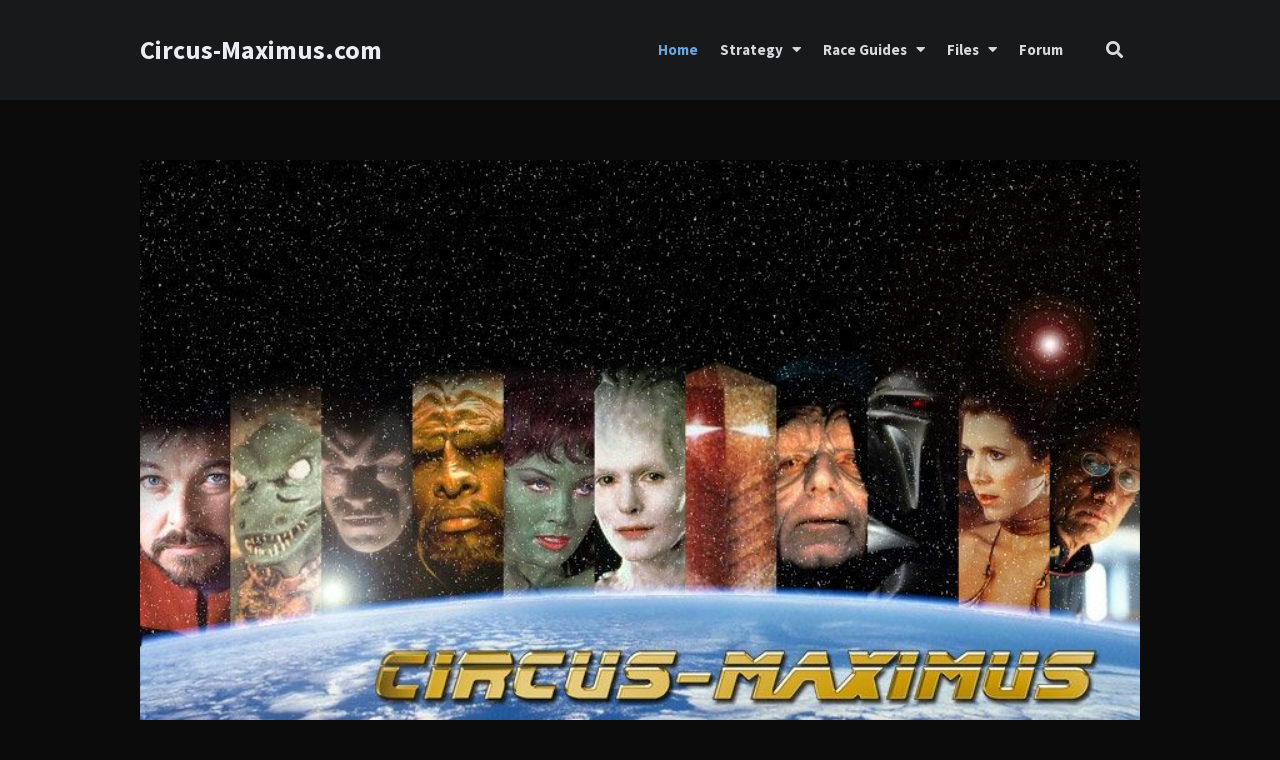

--- FILE ---
content_type: text/html; charset=UTF-8
request_url: https://circus-maximus.com/
body_size: 20467
content:
<!doctype html>
<html lang="en-US">
<head>
	<meta charset="UTF-8">
	<meta http-equiv="X-UA-Compatible" content="IE=edge">
	<meta name="viewport" content="width=device-width, initial-scale=1, shrink-to-fit=no">

	<link rel="profile" href="https://gmpg.org/xfn/11">
	<link rel="pingback" href="https://circus-maximus.com/xmlrpc.php">

	<meta name='robots' content='index, follow, max-image-preview:large, max-snippet:-1, max-video-preview:-1' />

	<!-- This site is optimized with the Yoast SEO plugin v26.7 - https://yoast.com/wordpress/plugins/seo/ -->
	<title>Circus-Maximus.com - VGA Planets Super Site</title>
	<meta name="description" content="VGA Planets Super Site" />
	<link rel="canonical" href="https://circus-maximus.com/" />
	<link rel="next" href="https://circus-maximus.com/page/2/" />
	<meta property="og:locale" content="en_US" />
	<meta property="og:type" content="website" />
	<meta property="og:title" content="Circus-Maximus.com" />
	<meta property="og:description" content="VGA Planets Super Site" />
	<meta property="og:url" content="https://circus-maximus.com/" />
	<meta property="og:site_name" content="Circus-Maximus.com" />
	<meta name="twitter:card" content="summary_large_image" />
	<script type="application/ld+json" class="yoast-schema-graph">{"@context":"https://schema.org","@graph":[{"@type":"CollectionPage","@id":"https://circus-maximus.com/","url":"https://circus-maximus.com/","name":"Circus-Maximus.com - VGA Planets Super Site","isPartOf":{"@id":"https://circus-maximus.com/#website"},"description":"VGA Planets Super Site","breadcrumb":{"@id":"https://circus-maximus.com/#breadcrumb"},"inLanguage":"en-US"},{"@type":"BreadcrumbList","@id":"https://circus-maximus.com/#breadcrumb","itemListElement":[{"@type":"ListItem","position":1,"name":"Home"}]},{"@type":"WebSite","@id":"https://circus-maximus.com/#website","url":"https://circus-maximus.com/","name":"Circus-Maximus.com","description":"VGA Planets Super Site","potentialAction":[{"@type":"SearchAction","target":{"@type":"EntryPoint","urlTemplate":"https://circus-maximus.com/?s={search_term_string}"},"query-input":{"@type":"PropertyValueSpecification","valueRequired":true,"valueName":"search_term_string"}}],"inLanguage":"en-US"}]}</script>
	<!-- / Yoast SEO plugin. -->


<link rel='dns-prefetch' href='//circus-maximus.com' />
<link rel='dns-prefetch' href='//www.googletagmanager.com' />
<link rel='dns-prefetch' href='//fonts.googleapis.com' />
<link href='//fonts.gstatic.com' crossorigin rel='preconnect' />
<link rel="alternate" type="application/rss+xml" title="Circus-Maximus.com &raquo; Feed" href="https://circus-maximus.com/feed/" />
<link rel="alternate" type="application/rss+xml" title="Circus-Maximus.com &raquo; Comments Feed" href="https://circus-maximus.com/comments/feed/" />
<style id='wp-img-auto-sizes-contain-inline-css' type='text/css'>
img:is([sizes=auto i],[sizes^="auto," i]){contain-intrinsic-size:3000px 1500px}
/*# sourceURL=wp-img-auto-sizes-contain-inline-css */
</style>
<link rel='stylesheet' id='sdm-styles-css' href='https://circus-maximus.com/wp-content/plugins/simple-download-monitor/css/sdm_wp_styles.css?ver=6.9' type='text/css' media='all' />
<style id='wp-emoji-styles-inline-css' type='text/css'>

	img.wp-smiley, img.emoji {
		display: inline !important;
		border: none !important;
		box-shadow: none !important;
		height: 1em !important;
		width: 1em !important;
		margin: 0 0.07em !important;
		vertical-align: -0.1em !important;
		background: none !important;
		padding: 0 !important;
	}
/*# sourceURL=wp-emoji-styles-inline-css */
</style>
<style id='wp-block-library-inline-css' type='text/css'>
:root{--wp-block-synced-color:#7a00df;--wp-block-synced-color--rgb:122,0,223;--wp-bound-block-color:var(--wp-block-synced-color);--wp-editor-canvas-background:#ddd;--wp-admin-theme-color:#007cba;--wp-admin-theme-color--rgb:0,124,186;--wp-admin-theme-color-darker-10:#006ba1;--wp-admin-theme-color-darker-10--rgb:0,107,160.5;--wp-admin-theme-color-darker-20:#005a87;--wp-admin-theme-color-darker-20--rgb:0,90,135;--wp-admin-border-width-focus:2px}@media (min-resolution:192dpi){:root{--wp-admin-border-width-focus:1.5px}}.wp-element-button{cursor:pointer}:root .has-very-light-gray-background-color{background-color:#eee}:root .has-very-dark-gray-background-color{background-color:#313131}:root .has-very-light-gray-color{color:#eee}:root .has-very-dark-gray-color{color:#313131}:root .has-vivid-green-cyan-to-vivid-cyan-blue-gradient-background{background:linear-gradient(135deg,#00d084,#0693e3)}:root .has-purple-crush-gradient-background{background:linear-gradient(135deg,#34e2e4,#4721fb 50%,#ab1dfe)}:root .has-hazy-dawn-gradient-background{background:linear-gradient(135deg,#faaca8,#dad0ec)}:root .has-subdued-olive-gradient-background{background:linear-gradient(135deg,#fafae1,#67a671)}:root .has-atomic-cream-gradient-background{background:linear-gradient(135deg,#fdd79a,#004a59)}:root .has-nightshade-gradient-background{background:linear-gradient(135deg,#330968,#31cdcf)}:root .has-midnight-gradient-background{background:linear-gradient(135deg,#020381,#2874fc)}:root{--wp--preset--font-size--normal:16px;--wp--preset--font-size--huge:42px}.has-regular-font-size{font-size:1em}.has-larger-font-size{font-size:2.625em}.has-normal-font-size{font-size:var(--wp--preset--font-size--normal)}.has-huge-font-size{font-size:var(--wp--preset--font-size--huge)}.has-text-align-center{text-align:center}.has-text-align-left{text-align:left}.has-text-align-right{text-align:right}.has-fit-text{white-space:nowrap!important}#end-resizable-editor-section{display:none}.aligncenter{clear:both}.items-justified-left{justify-content:flex-start}.items-justified-center{justify-content:center}.items-justified-right{justify-content:flex-end}.items-justified-space-between{justify-content:space-between}.screen-reader-text{border:0;clip-path:inset(50%);height:1px;margin:-1px;overflow:hidden;padding:0;position:absolute;width:1px;word-wrap:normal!important}.screen-reader-text:focus{background-color:#ddd;clip-path:none;color:#444;display:block;font-size:1em;height:auto;left:5px;line-height:normal;padding:15px 23px 14px;text-decoration:none;top:5px;width:auto;z-index:100000}html :where(.has-border-color){border-style:solid}html :where([style*=border-top-color]){border-top-style:solid}html :where([style*=border-right-color]){border-right-style:solid}html :where([style*=border-bottom-color]){border-bottom-style:solid}html :where([style*=border-left-color]){border-left-style:solid}html :where([style*=border-width]){border-style:solid}html :where([style*=border-top-width]){border-top-style:solid}html :where([style*=border-right-width]){border-right-style:solid}html :where([style*=border-bottom-width]){border-bottom-style:solid}html :where([style*=border-left-width]){border-left-style:solid}html :where(img[class*=wp-image-]){height:auto;max-width:100%}:where(figure){margin:0 0 1em}html :where(.is-position-sticky){--wp-admin--admin-bar--position-offset:var(--wp-admin--admin-bar--height,0px)}@media screen and (max-width:600px){html :where(.is-position-sticky){--wp-admin--admin-bar--position-offset:0px}}

/*# sourceURL=wp-block-library-inline-css */
</style><style id='wp-block-social-links-inline-css' type='text/css'>
.wp-block-social-links{background:none;box-sizing:border-box;margin-left:0;padding-left:0;padding-right:0;text-indent:0}.wp-block-social-links .wp-social-link a,.wp-block-social-links .wp-social-link a:hover{border-bottom:0;box-shadow:none;text-decoration:none}.wp-block-social-links .wp-social-link svg{height:1em;width:1em}.wp-block-social-links .wp-social-link span:not(.screen-reader-text){font-size:.65em;margin-left:.5em;margin-right:.5em}.wp-block-social-links.has-small-icon-size{font-size:16px}.wp-block-social-links,.wp-block-social-links.has-normal-icon-size{font-size:24px}.wp-block-social-links.has-large-icon-size{font-size:36px}.wp-block-social-links.has-huge-icon-size{font-size:48px}.wp-block-social-links.aligncenter{display:flex;justify-content:center}.wp-block-social-links.alignright{justify-content:flex-end}.wp-block-social-link{border-radius:9999px;display:block}@media not (prefers-reduced-motion){.wp-block-social-link{transition:transform .1s ease}}.wp-block-social-link{height:auto}.wp-block-social-link a{align-items:center;display:flex;line-height:0}.wp-block-social-link:hover{transform:scale(1.1)}.wp-block-social-links .wp-block-social-link.wp-social-link{display:inline-block;margin:0;padding:0}.wp-block-social-links .wp-block-social-link.wp-social-link .wp-block-social-link-anchor,.wp-block-social-links .wp-block-social-link.wp-social-link .wp-block-social-link-anchor svg,.wp-block-social-links .wp-block-social-link.wp-social-link .wp-block-social-link-anchor:active,.wp-block-social-links .wp-block-social-link.wp-social-link .wp-block-social-link-anchor:hover,.wp-block-social-links .wp-block-social-link.wp-social-link .wp-block-social-link-anchor:visited{color:currentColor;fill:currentColor}:where(.wp-block-social-links:not(.is-style-logos-only)) .wp-social-link{background-color:#f0f0f0;color:#444}:where(.wp-block-social-links:not(.is-style-logos-only)) .wp-social-link-amazon{background-color:#f90;color:#fff}:where(.wp-block-social-links:not(.is-style-logos-only)) .wp-social-link-bandcamp{background-color:#1ea0c3;color:#fff}:where(.wp-block-social-links:not(.is-style-logos-only)) .wp-social-link-behance{background-color:#0757fe;color:#fff}:where(.wp-block-social-links:not(.is-style-logos-only)) .wp-social-link-bluesky{background-color:#0a7aff;color:#fff}:where(.wp-block-social-links:not(.is-style-logos-only)) .wp-social-link-codepen{background-color:#1e1f26;color:#fff}:where(.wp-block-social-links:not(.is-style-logos-only)) .wp-social-link-deviantart{background-color:#02e49b;color:#fff}:where(.wp-block-social-links:not(.is-style-logos-only)) .wp-social-link-discord{background-color:#5865f2;color:#fff}:where(.wp-block-social-links:not(.is-style-logos-only)) .wp-social-link-dribbble{background-color:#e94c89;color:#fff}:where(.wp-block-social-links:not(.is-style-logos-only)) .wp-social-link-dropbox{background-color:#4280ff;color:#fff}:where(.wp-block-social-links:not(.is-style-logos-only)) .wp-social-link-etsy{background-color:#f45800;color:#fff}:where(.wp-block-social-links:not(.is-style-logos-only)) .wp-social-link-facebook{background-color:#0866ff;color:#fff}:where(.wp-block-social-links:not(.is-style-logos-only)) .wp-social-link-fivehundredpx{background-color:#000;color:#fff}:where(.wp-block-social-links:not(.is-style-logos-only)) .wp-social-link-flickr{background-color:#0461dd;color:#fff}:where(.wp-block-social-links:not(.is-style-logos-only)) .wp-social-link-foursquare{background-color:#e65678;color:#fff}:where(.wp-block-social-links:not(.is-style-logos-only)) .wp-social-link-github{background-color:#24292d;color:#fff}:where(.wp-block-social-links:not(.is-style-logos-only)) .wp-social-link-goodreads{background-color:#eceadd;color:#382110}:where(.wp-block-social-links:not(.is-style-logos-only)) .wp-social-link-google{background-color:#ea4434;color:#fff}:where(.wp-block-social-links:not(.is-style-logos-only)) .wp-social-link-gravatar{background-color:#1d4fc4;color:#fff}:where(.wp-block-social-links:not(.is-style-logos-only)) .wp-social-link-instagram{background-color:#f00075;color:#fff}:where(.wp-block-social-links:not(.is-style-logos-only)) .wp-social-link-lastfm{background-color:#e21b24;color:#fff}:where(.wp-block-social-links:not(.is-style-logos-only)) .wp-social-link-linkedin{background-color:#0d66c2;color:#fff}:where(.wp-block-social-links:not(.is-style-logos-only)) .wp-social-link-mastodon{background-color:#3288d4;color:#fff}:where(.wp-block-social-links:not(.is-style-logos-only)) .wp-social-link-medium{background-color:#000;color:#fff}:where(.wp-block-social-links:not(.is-style-logos-only)) .wp-social-link-meetup{background-color:#f6405f;color:#fff}:where(.wp-block-social-links:not(.is-style-logos-only)) .wp-social-link-patreon{background-color:#000;color:#fff}:where(.wp-block-social-links:not(.is-style-logos-only)) .wp-social-link-pinterest{background-color:#e60122;color:#fff}:where(.wp-block-social-links:not(.is-style-logos-only)) .wp-social-link-pocket{background-color:#ef4155;color:#fff}:where(.wp-block-social-links:not(.is-style-logos-only)) .wp-social-link-reddit{background-color:#ff4500;color:#fff}:where(.wp-block-social-links:not(.is-style-logos-only)) .wp-social-link-skype{background-color:#0478d7;color:#fff}:where(.wp-block-social-links:not(.is-style-logos-only)) .wp-social-link-snapchat{background-color:#fefc00;color:#fff;stroke:#000}:where(.wp-block-social-links:not(.is-style-logos-only)) .wp-social-link-soundcloud{background-color:#ff5600;color:#fff}:where(.wp-block-social-links:not(.is-style-logos-only)) .wp-social-link-spotify{background-color:#1bd760;color:#fff}:where(.wp-block-social-links:not(.is-style-logos-only)) .wp-social-link-telegram{background-color:#2aabee;color:#fff}:where(.wp-block-social-links:not(.is-style-logos-only)) .wp-social-link-threads{background-color:#000;color:#fff}:where(.wp-block-social-links:not(.is-style-logos-only)) .wp-social-link-tiktok{background-color:#000;color:#fff}:where(.wp-block-social-links:not(.is-style-logos-only)) .wp-social-link-tumblr{background-color:#011835;color:#fff}:where(.wp-block-social-links:not(.is-style-logos-only)) .wp-social-link-twitch{background-color:#6440a4;color:#fff}:where(.wp-block-social-links:not(.is-style-logos-only)) .wp-social-link-twitter{background-color:#1da1f2;color:#fff}:where(.wp-block-social-links:not(.is-style-logos-only)) .wp-social-link-vimeo{background-color:#1eb7ea;color:#fff}:where(.wp-block-social-links:not(.is-style-logos-only)) .wp-social-link-vk{background-color:#4680c2;color:#fff}:where(.wp-block-social-links:not(.is-style-logos-only)) .wp-social-link-wordpress{background-color:#3499cd;color:#fff}:where(.wp-block-social-links:not(.is-style-logos-only)) .wp-social-link-whatsapp{background-color:#25d366;color:#fff}:where(.wp-block-social-links:not(.is-style-logos-only)) .wp-social-link-x{background-color:#000;color:#fff}:where(.wp-block-social-links:not(.is-style-logos-only)) .wp-social-link-yelp{background-color:#d32422;color:#fff}:where(.wp-block-social-links:not(.is-style-logos-only)) .wp-social-link-youtube{background-color:red;color:#fff}:where(.wp-block-social-links.is-style-logos-only) .wp-social-link{background:none}:where(.wp-block-social-links.is-style-logos-only) .wp-social-link svg{height:1.25em;width:1.25em}:where(.wp-block-social-links.is-style-logos-only) .wp-social-link-amazon{color:#f90}:where(.wp-block-social-links.is-style-logos-only) .wp-social-link-bandcamp{color:#1ea0c3}:where(.wp-block-social-links.is-style-logos-only) .wp-social-link-behance{color:#0757fe}:where(.wp-block-social-links.is-style-logos-only) .wp-social-link-bluesky{color:#0a7aff}:where(.wp-block-social-links.is-style-logos-only) .wp-social-link-codepen{color:#1e1f26}:where(.wp-block-social-links.is-style-logos-only) .wp-social-link-deviantart{color:#02e49b}:where(.wp-block-social-links.is-style-logos-only) .wp-social-link-discord{color:#5865f2}:where(.wp-block-social-links.is-style-logos-only) .wp-social-link-dribbble{color:#e94c89}:where(.wp-block-social-links.is-style-logos-only) .wp-social-link-dropbox{color:#4280ff}:where(.wp-block-social-links.is-style-logos-only) .wp-social-link-etsy{color:#f45800}:where(.wp-block-social-links.is-style-logos-only) .wp-social-link-facebook{color:#0866ff}:where(.wp-block-social-links.is-style-logos-only) .wp-social-link-fivehundredpx{color:#000}:where(.wp-block-social-links.is-style-logos-only) .wp-social-link-flickr{color:#0461dd}:where(.wp-block-social-links.is-style-logos-only) .wp-social-link-foursquare{color:#e65678}:where(.wp-block-social-links.is-style-logos-only) .wp-social-link-github{color:#24292d}:where(.wp-block-social-links.is-style-logos-only) .wp-social-link-goodreads{color:#382110}:where(.wp-block-social-links.is-style-logos-only) .wp-social-link-google{color:#ea4434}:where(.wp-block-social-links.is-style-logos-only) .wp-social-link-gravatar{color:#1d4fc4}:where(.wp-block-social-links.is-style-logos-only) .wp-social-link-instagram{color:#f00075}:where(.wp-block-social-links.is-style-logos-only) .wp-social-link-lastfm{color:#e21b24}:where(.wp-block-social-links.is-style-logos-only) .wp-social-link-linkedin{color:#0d66c2}:where(.wp-block-social-links.is-style-logos-only) .wp-social-link-mastodon{color:#3288d4}:where(.wp-block-social-links.is-style-logos-only) .wp-social-link-medium{color:#000}:where(.wp-block-social-links.is-style-logos-only) .wp-social-link-meetup{color:#f6405f}:where(.wp-block-social-links.is-style-logos-only) .wp-social-link-patreon{color:#000}:where(.wp-block-social-links.is-style-logos-only) .wp-social-link-pinterest{color:#e60122}:where(.wp-block-social-links.is-style-logos-only) .wp-social-link-pocket{color:#ef4155}:where(.wp-block-social-links.is-style-logos-only) .wp-social-link-reddit{color:#ff4500}:where(.wp-block-social-links.is-style-logos-only) .wp-social-link-skype{color:#0478d7}:where(.wp-block-social-links.is-style-logos-only) .wp-social-link-snapchat{color:#fff;stroke:#000}:where(.wp-block-social-links.is-style-logos-only) .wp-social-link-soundcloud{color:#ff5600}:where(.wp-block-social-links.is-style-logos-only) .wp-social-link-spotify{color:#1bd760}:where(.wp-block-social-links.is-style-logos-only) .wp-social-link-telegram{color:#2aabee}:where(.wp-block-social-links.is-style-logos-only) .wp-social-link-threads{color:#000}:where(.wp-block-social-links.is-style-logos-only) .wp-social-link-tiktok{color:#000}:where(.wp-block-social-links.is-style-logos-only) .wp-social-link-tumblr{color:#011835}:where(.wp-block-social-links.is-style-logos-only) .wp-social-link-twitch{color:#6440a4}:where(.wp-block-social-links.is-style-logos-only) .wp-social-link-twitter{color:#1da1f2}:where(.wp-block-social-links.is-style-logos-only) .wp-social-link-vimeo{color:#1eb7ea}:where(.wp-block-social-links.is-style-logos-only) .wp-social-link-vk{color:#4680c2}:where(.wp-block-social-links.is-style-logos-only) .wp-social-link-whatsapp{color:#25d366}:where(.wp-block-social-links.is-style-logos-only) .wp-social-link-wordpress{color:#3499cd}:where(.wp-block-social-links.is-style-logos-only) .wp-social-link-x{color:#000}:where(.wp-block-social-links.is-style-logos-only) .wp-social-link-yelp{color:#d32422}:where(.wp-block-social-links.is-style-logos-only) .wp-social-link-youtube{color:red}.wp-block-social-links.is-style-pill-shape .wp-social-link{width:auto}:root :where(.wp-block-social-links .wp-social-link a){padding:.25em}:root :where(.wp-block-social-links.is-style-logos-only .wp-social-link a){padding:0}:root :where(.wp-block-social-links.is-style-pill-shape .wp-social-link a){padding-left:.6666666667em;padding-right:.6666666667em}.wp-block-social-links:not(.has-icon-color):not(.has-icon-background-color) .wp-social-link-snapchat .wp-block-social-link-label{color:#000}
/*# sourceURL=https://circus-maximus.com/wp-includes/blocks/social-links/style.min.css */
</style>
<style id='global-styles-inline-css' type='text/css'>
:root{--wp--preset--aspect-ratio--square: 1;--wp--preset--aspect-ratio--4-3: 4/3;--wp--preset--aspect-ratio--3-4: 3/4;--wp--preset--aspect-ratio--3-2: 3/2;--wp--preset--aspect-ratio--2-3: 2/3;--wp--preset--aspect-ratio--16-9: 16/9;--wp--preset--aspect-ratio--9-16: 9/16;--wp--preset--color--black: #000000;--wp--preset--color--cyan-bluish-gray: #abb8c3;--wp--preset--color--white: #ffffff;--wp--preset--color--pale-pink: #f78da7;--wp--preset--color--vivid-red: #cf2e2e;--wp--preset--color--luminous-vivid-orange: #ff6900;--wp--preset--color--luminous-vivid-amber: #fcb900;--wp--preset--color--light-green-cyan: #7bdcb5;--wp--preset--color--vivid-green-cyan: #00d084;--wp--preset--color--pale-cyan-blue: #8ed1fc;--wp--preset--color--vivid-cyan-blue: #0693e3;--wp--preset--color--vivid-purple: #9b51e0;--wp--preset--gradient--vivid-cyan-blue-to-vivid-purple: linear-gradient(135deg,rgb(6,147,227) 0%,rgb(155,81,224) 100%);--wp--preset--gradient--light-green-cyan-to-vivid-green-cyan: linear-gradient(135deg,rgb(122,220,180) 0%,rgb(0,208,130) 100%);--wp--preset--gradient--luminous-vivid-amber-to-luminous-vivid-orange: linear-gradient(135deg,rgb(252,185,0) 0%,rgb(255,105,0) 100%);--wp--preset--gradient--luminous-vivid-orange-to-vivid-red: linear-gradient(135deg,rgb(255,105,0) 0%,rgb(207,46,46) 100%);--wp--preset--gradient--very-light-gray-to-cyan-bluish-gray: linear-gradient(135deg,rgb(238,238,238) 0%,rgb(169,184,195) 100%);--wp--preset--gradient--cool-to-warm-spectrum: linear-gradient(135deg,rgb(74,234,220) 0%,rgb(151,120,209) 20%,rgb(207,42,186) 40%,rgb(238,44,130) 60%,rgb(251,105,98) 80%,rgb(254,248,76) 100%);--wp--preset--gradient--blush-light-purple: linear-gradient(135deg,rgb(255,206,236) 0%,rgb(152,150,240) 100%);--wp--preset--gradient--blush-bordeaux: linear-gradient(135deg,rgb(254,205,165) 0%,rgb(254,45,45) 50%,rgb(107,0,62) 100%);--wp--preset--gradient--luminous-dusk: linear-gradient(135deg,rgb(255,203,112) 0%,rgb(199,81,192) 50%,rgb(65,88,208) 100%);--wp--preset--gradient--pale-ocean: linear-gradient(135deg,rgb(255,245,203) 0%,rgb(182,227,212) 50%,rgb(51,167,181) 100%);--wp--preset--gradient--electric-grass: linear-gradient(135deg,rgb(202,248,128) 0%,rgb(113,206,126) 100%);--wp--preset--gradient--midnight: linear-gradient(135deg,rgb(2,3,129) 0%,rgb(40,116,252) 100%);--wp--preset--font-size--small: 13px;--wp--preset--font-size--medium: 20px;--wp--preset--font-size--large: 36px;--wp--preset--font-size--x-large: 42px;--wp--preset--spacing--20: 0.44rem;--wp--preset--spacing--30: 0.67rem;--wp--preset--spacing--40: 1rem;--wp--preset--spacing--50: 1.5rem;--wp--preset--spacing--60: 2.25rem;--wp--preset--spacing--70: 3.38rem;--wp--preset--spacing--80: 5.06rem;--wp--preset--shadow--natural: 6px 6px 9px rgba(0, 0, 0, 0.2);--wp--preset--shadow--deep: 12px 12px 50px rgba(0, 0, 0, 0.4);--wp--preset--shadow--sharp: 6px 6px 0px rgba(0, 0, 0, 0.2);--wp--preset--shadow--outlined: 6px 6px 0px -3px rgb(255, 255, 255), 6px 6px rgb(0, 0, 0);--wp--preset--shadow--crisp: 6px 6px 0px rgb(0, 0, 0);}:where(.is-layout-flex){gap: 0.5em;}:where(.is-layout-grid){gap: 0.5em;}body .is-layout-flex{display: flex;}.is-layout-flex{flex-wrap: wrap;align-items: center;}.is-layout-flex > :is(*, div){margin: 0;}body .is-layout-grid{display: grid;}.is-layout-grid > :is(*, div){margin: 0;}:where(.wp-block-columns.is-layout-flex){gap: 2em;}:where(.wp-block-columns.is-layout-grid){gap: 2em;}:where(.wp-block-post-template.is-layout-flex){gap: 1.25em;}:where(.wp-block-post-template.is-layout-grid){gap: 1.25em;}.has-black-color{color: var(--wp--preset--color--black) !important;}.has-cyan-bluish-gray-color{color: var(--wp--preset--color--cyan-bluish-gray) !important;}.has-white-color{color: var(--wp--preset--color--white) !important;}.has-pale-pink-color{color: var(--wp--preset--color--pale-pink) !important;}.has-vivid-red-color{color: var(--wp--preset--color--vivid-red) !important;}.has-luminous-vivid-orange-color{color: var(--wp--preset--color--luminous-vivid-orange) !important;}.has-luminous-vivid-amber-color{color: var(--wp--preset--color--luminous-vivid-amber) !important;}.has-light-green-cyan-color{color: var(--wp--preset--color--light-green-cyan) !important;}.has-vivid-green-cyan-color{color: var(--wp--preset--color--vivid-green-cyan) !important;}.has-pale-cyan-blue-color{color: var(--wp--preset--color--pale-cyan-blue) !important;}.has-vivid-cyan-blue-color{color: var(--wp--preset--color--vivid-cyan-blue) !important;}.has-vivid-purple-color{color: var(--wp--preset--color--vivid-purple) !important;}.has-black-background-color{background-color: var(--wp--preset--color--black) !important;}.has-cyan-bluish-gray-background-color{background-color: var(--wp--preset--color--cyan-bluish-gray) !important;}.has-white-background-color{background-color: var(--wp--preset--color--white) !important;}.has-pale-pink-background-color{background-color: var(--wp--preset--color--pale-pink) !important;}.has-vivid-red-background-color{background-color: var(--wp--preset--color--vivid-red) !important;}.has-luminous-vivid-orange-background-color{background-color: var(--wp--preset--color--luminous-vivid-orange) !important;}.has-luminous-vivid-amber-background-color{background-color: var(--wp--preset--color--luminous-vivid-amber) !important;}.has-light-green-cyan-background-color{background-color: var(--wp--preset--color--light-green-cyan) !important;}.has-vivid-green-cyan-background-color{background-color: var(--wp--preset--color--vivid-green-cyan) !important;}.has-pale-cyan-blue-background-color{background-color: var(--wp--preset--color--pale-cyan-blue) !important;}.has-vivid-cyan-blue-background-color{background-color: var(--wp--preset--color--vivid-cyan-blue) !important;}.has-vivid-purple-background-color{background-color: var(--wp--preset--color--vivid-purple) !important;}.has-black-border-color{border-color: var(--wp--preset--color--black) !important;}.has-cyan-bluish-gray-border-color{border-color: var(--wp--preset--color--cyan-bluish-gray) !important;}.has-white-border-color{border-color: var(--wp--preset--color--white) !important;}.has-pale-pink-border-color{border-color: var(--wp--preset--color--pale-pink) !important;}.has-vivid-red-border-color{border-color: var(--wp--preset--color--vivid-red) !important;}.has-luminous-vivid-orange-border-color{border-color: var(--wp--preset--color--luminous-vivid-orange) !important;}.has-luminous-vivid-amber-border-color{border-color: var(--wp--preset--color--luminous-vivid-amber) !important;}.has-light-green-cyan-border-color{border-color: var(--wp--preset--color--light-green-cyan) !important;}.has-vivid-green-cyan-border-color{border-color: var(--wp--preset--color--vivid-green-cyan) !important;}.has-pale-cyan-blue-border-color{border-color: var(--wp--preset--color--pale-cyan-blue) !important;}.has-vivid-cyan-blue-border-color{border-color: var(--wp--preset--color--vivid-cyan-blue) !important;}.has-vivid-purple-border-color{border-color: var(--wp--preset--color--vivid-purple) !important;}.has-vivid-cyan-blue-to-vivid-purple-gradient-background{background: var(--wp--preset--gradient--vivid-cyan-blue-to-vivid-purple) !important;}.has-light-green-cyan-to-vivid-green-cyan-gradient-background{background: var(--wp--preset--gradient--light-green-cyan-to-vivid-green-cyan) !important;}.has-luminous-vivid-amber-to-luminous-vivid-orange-gradient-background{background: var(--wp--preset--gradient--luminous-vivid-amber-to-luminous-vivid-orange) !important;}.has-luminous-vivid-orange-to-vivid-red-gradient-background{background: var(--wp--preset--gradient--luminous-vivid-orange-to-vivid-red) !important;}.has-very-light-gray-to-cyan-bluish-gray-gradient-background{background: var(--wp--preset--gradient--very-light-gray-to-cyan-bluish-gray) !important;}.has-cool-to-warm-spectrum-gradient-background{background: var(--wp--preset--gradient--cool-to-warm-spectrum) !important;}.has-blush-light-purple-gradient-background{background: var(--wp--preset--gradient--blush-light-purple) !important;}.has-blush-bordeaux-gradient-background{background: var(--wp--preset--gradient--blush-bordeaux) !important;}.has-luminous-dusk-gradient-background{background: var(--wp--preset--gradient--luminous-dusk) !important;}.has-pale-ocean-gradient-background{background: var(--wp--preset--gradient--pale-ocean) !important;}.has-electric-grass-gradient-background{background: var(--wp--preset--gradient--electric-grass) !important;}.has-midnight-gradient-background{background: var(--wp--preset--gradient--midnight) !important;}.has-small-font-size{font-size: var(--wp--preset--font-size--small) !important;}.has-medium-font-size{font-size: var(--wp--preset--font-size--medium) !important;}.has-large-font-size{font-size: var(--wp--preset--font-size--large) !important;}.has-x-large-font-size{font-size: var(--wp--preset--font-size--x-large) !important;}
/*# sourceURL=global-styles-inline-css */
</style>

<style id='classic-theme-styles-inline-css' type='text/css'>
/*! This file is auto-generated */
.wp-block-button__link{color:#fff;background-color:#32373c;border-radius:9999px;box-shadow:none;text-decoration:none;padding:calc(.667em + 2px) calc(1.333em + 2px);font-size:1.125em}.wp-block-file__button{background:#32373c;color:#fff;text-decoration:none}
/*# sourceURL=/wp-includes/css/classic-themes.min.css */
</style>
<link rel='stylesheet' id='owl-carousel-css' href='https://circus-maximus.com/wp-content/plugins/nimbo-widgets/assets/owlcarousel/assets/owl.carousel.min.css?ver=2.3.4' type='text/css' media='all' />
<link rel='stylesheet' id='owl-theme-default-css' href='https://circus-maximus.com/wp-content/plugins/nimbo-widgets/assets/owlcarousel/assets/owl.theme.default.min.css?ver=2.3.4' type='text/css' media='all' />
<link rel='stylesheet' id='wpos-slick-style-css' href='https://circus-maximus.com/wp-content/plugins/wp-trending-post-slider-and-widget/assets/css/slick.css?ver=1.8.6' type='text/css' media='all' />
<link rel='stylesheet' id='wtpsw-public-style-css' href='https://circus-maximus.com/wp-content/plugins/wp-trending-post-slider-and-widget/assets/css/wtpsw-public.css?ver=1.8.6' type='text/css' media='all' />
<link rel='stylesheet' id='nimbo-google-fonts-css' href='//fonts.googleapis.com/css?family=Lora%3A400%2C400i%2C700%2C700i%7CSource+Sans+Pro%3A400%2C600%2C700%7CPlayfair+Display%3A400%2C400i%7CPT+Sans%3A400%2C700&#038;subset&#038;ver=1.4.8' type='text/css' media='all' />
<link rel='stylesheet' id='bootstrap-css' href='https://circus-maximus.com/wp-content/themes/nimbo/css/bootstrap.min.css?ver=3.4.1' type='text/css' media='all' />
<link rel='stylesheet' id='bootstrap-theme-css' href='https://circus-maximus.com/wp-content/themes/nimbo/css/bootstrap-theme.min.css?ver=3.4.1' type='text/css' media='all' />
<link rel='stylesheet' id='nimbo-ie10-viewport-bug-workaround-css' href='https://circus-maximus.com/wp-content/themes/nimbo/css/ie10-viewport-bug-workaround.css?ver=3.4.1' type='text/css' media='all' />
<link rel='stylesheet' id='font-awesome-css' href='https://circus-maximus.com/wp-content/themes/nimbo/assets/fontawesome/css/all.min.css?ver=5.15.4' type='text/css' media='all' />
<link rel='stylesheet' id='magnific-popup-css' href='https://circus-maximus.com/wp-content/themes/nimbo/assets/magnific-popup/magnific-popup.css?ver=1.1.0' type='text/css' media='all' />
<link rel='stylesheet' id='nimbo-style-css' href='https://circus-maximus.com/wp-content/themes/nimbo/style.css?ver=1.4.8' type='text/css' media='all' />
<link rel='stylesheet' id='wpforo-widgets-css' href='https://circus-maximus.com/wp-content/plugins/wpforo/themes/2022/widgets.css?ver=2.4.13' type='text/css' media='all' />
<link rel='stylesheet' id='wpforo-dynamic-style-css' href='https://circus-maximus.com/wp-content/uploads/wpforo/assets/colors.css?ver=2.4.13.a3ac03611c74bba5820b22655a97af93' type='text/css' media='all' />
<script type="text/javascript" src="https://circus-maximus.com/wp-includes/js/jquery/jquery.min.js?ver=3.7.1" id="jquery-core-js"></script>
<script type="text/javascript" src="https://circus-maximus.com/wp-includes/js/jquery/jquery-migrate.min.js?ver=3.4.1" id="jquery-migrate-js"></script>
<script type="text/javascript" id="sdm-scripts-js-extra">
/* <![CDATA[ */
var sdm_ajax_script = {"ajaxurl":"https://circus-maximus.com/wp-admin/admin-ajax.php"};
//# sourceURL=sdm-scripts-js-extra
/* ]]> */
</script>
<script type="text/javascript" src="https://circus-maximus.com/wp-content/plugins/simple-download-monitor/js/sdm_wp_scripts.js?ver=6.9" id="sdm-scripts-js"></script>

<!-- Google tag (gtag.js) snippet added by Site Kit -->
<!-- Google Analytics snippet added by Site Kit -->
<script type="text/javascript" src="https://www.googletagmanager.com/gtag/js?id=GT-5NXSPRP" id="google_gtagjs-js" async></script>
<script type="text/javascript" id="google_gtagjs-js-after">
/* <![CDATA[ */
window.dataLayer = window.dataLayer || [];function gtag(){dataLayer.push(arguments);}
gtag("set","linker",{"domains":["circus-maximus.com"]});
gtag("js", new Date());
gtag("set", "developer_id.dZTNiMT", true);
gtag("config", "GT-5NXSPRP");
//# sourceURL=google_gtagjs-js-after
/* ]]> */
</script>
<link rel="https://api.w.org/" href="https://circus-maximus.com/wp-json/" /><link rel="EditURI" type="application/rsd+xml" title="RSD" href="https://circus-maximus.com/xmlrpc.php?rsd" />
<meta name="generator" content="WordPress 6.9" />
<meta name="generator" content="Site Kit by Google 1.170.0" /><style type="text/css" id="custom-background-css">
body.custom-background { background-color: #ffffff; }
</style>
	<link rel="icon" href="https://circus-maximus.com/wp-content/uploads/2022/04/cropped-profile-image-fb-page-vgaplanetscm-32x32.jpg" sizes="32x32" />
<link rel="icon" href="https://circus-maximus.com/wp-content/uploads/2022/04/cropped-profile-image-fb-page-vgaplanetscm-192x192.jpg" sizes="192x192" />
<link rel="apple-touch-icon" href="https://circus-maximus.com/wp-content/uploads/2022/04/cropped-profile-image-fb-page-vgaplanetscm-180x180.jpg" />
<meta name="msapplication-TileImage" content="https://circus-maximus.com/wp-content/uploads/2022/04/cropped-profile-image-fb-page-vgaplanetscm-270x270.jpg" />
		<style type="text/css" id="wp-custom-css">
			.menu-item-1466 .sub-menu
{ max-height:600px;
overflow:scroll;
}		</style>
		</head>

<body data-rsssl=1 class="home blog custom-background wp-embed-responsive wp-theme-nimbo bwp-body bwp-dark-style bwp-sticky-header-one-row wpf-dark wpft- wpf-guest wpfu-group-4 wpf-theme-2022 wpf-is_standalone-0 wpf-boardid-0 is_wpforo_page-0 is_wpforo_url-0 is_wpforo_shortcode_page-0">


<!-- header (type 1) -->
<header id="bwp-header">
	<div class="container">
		<div class="bwp-header-container clearfix">

			
				<!-- logo (text) -->
				<div class="bwp-logo-container bwp-logo-text-container">
					<a href="https://circus-maximus.com/" rel="home" class="bwp-logo-text">
						Circus-Maximus.com					</a>
				</div>
				<!-- end: logo -->

				
			<!-- search -->
			<div class="bwp-header-search-container">
				<!-- search icon -->
				<a href="#" rel="nofollow" id="bwp-show-dropdown-search" class="bwp-header-search-icon">
					<i class="fas fa-search"></i>
				</a>
				<!-- end: search icon -->
				<!-- container with search form -->
				<div id="bwp-dropdown-search" class="bwp-dropdown-search-container bwp-hidden">
					
<!-- search form -->
<form id="searchform" role="search" method="get" action="https://circus-maximus.com/">
	<div class="input-group">
		<input type="text" name="s" id="s" class="bwp-search-field form-control" autocomplete="off" placeholder="Enter your search query...">
		<span class="input-group-btn">
			<button type="submit" class="btn bwp-search-submit">
				<i class="fas fa-search"></i>
			</button>
		</span>
	</div>
</form>
<!-- end: search form -->
				</div>
				<!-- end: container with search form -->
			</div>
			<!-- end: search -->

			
			<!-- menu (visible) -->
			<div class="bwp-header-menu-container bwp-visible hidden-sm hidden-xs">
				<nav class="menu-main-menu-container"><ul id="menu-main-menu" class="sf-menu"><li id="menu-item-2882" class="menu-item menu-item-type-custom menu-item-object-custom current-menu-item current_page_item menu-item-home menu-item-2882"><a href="https://circus-maximus.com" aria-current="page">Home</a></li>
<li id="menu-item-2883" class="menu-item menu-item-type-taxonomy menu-item-object-category menu-item-has-children menu-item-2883"><a href="https://circus-maximus.com/category/strategy/">Strategy</a>
<ul class="sub-menu">
	<li id="menu-item-2884" class="menu-item menu-item-type-taxonomy menu-item-object-category menu-item-has-children menu-item-2884"><a href="https://circus-maximus.com/category/strategy/beginners/">Beginners</a>
	<ul class="sub-menu">
		<li id="menu-item-2913" class="menu-item menu-item-type-post_type menu-item-object-post menu-item-2913"><a href="https://circus-maximus.com/what-is-vga-planets/">What Is VGA Planets?</a></li>
		<li id="menu-item-2914" class="menu-item menu-item-type-post_type menu-item-object-post menu-item-2914"><a href="https://circus-maximus.com/vga-planets-faq/">VGA Planets FAQ</a></li>
		<li id="menu-item-2915" class="menu-item menu-item-type-post_type menu-item-object-post menu-item-2915"><a href="https://circus-maximus.com/early-game-strategy/">Early Game Strategy</a></li>
		<li id="menu-item-2916" class="menu-item menu-item-type-post_type menu-item-object-post menu-item-2916"><a href="https://circus-maximus.com/friendly-codes-various-authors-docs/">Friendly Codes: Various Authors &#038; Docs</a></li>
		<li id="menu-item-2917" class="menu-item menu-item-type-post_type menu-item-object-post menu-item-2917"><a href="https://circus-maximus.com/the-care-feeding-of-planets/">The Care &#038; Feeding of Planets</a></li>
	</ul>
</li>
	<li id="menu-item-2886" class="menu-item menu-item-type-taxonomy menu-item-object-category menu-item-has-children menu-item-2886"><a href="https://circus-maximus.com/category/strategy/general/">General</a>
	<ul class="sub-menu">
		<li id="menu-item-2918" class="menu-item menu-item-type-post_type menu-item-object-post menu-item-2918"><a href="https://circus-maximus.com/the-art-of-victory-playing-vga-planets-at-the-expert-level/">The Art of Victory: Playing VGA Planets at the Expert Level</a></li>
		<li id="menu-item-2919" class="menu-item menu-item-type-post_type menu-item-object-post menu-item-2919"><a href="https://circus-maximus.com/host-order-of-operations/">Host Order of Operations</a></li>
		<li id="menu-item-2920" class="menu-item menu-item-type-post_type menu-item-object-post menu-item-2920"><a href="https://circus-maximus.com/how-to-play-with-the-big-guys/">How To Play With The Big Guys…</a></li>
		<li id="menu-item-2921" class="menu-item menu-item-type-post_type menu-item-object-post menu-item-2921"><a href="https://circus-maximus.com/mine-field-travel/">Mine Field Travel</a></li>
		<li id="menu-item-2922" class="menu-item menu-item-type-post_type menu-item-object-post menu-item-2922"><a href="https://circus-maximus.com/siberian-snakes-list-of-undocumented-host-features/">Siberian Snake’s List of ‘Undocumented Host Features’</a></li>
		<li id="menu-item-2923" class="menu-item menu-item-type-post_type menu-item-object-post menu-item-2923"><a href="https://circus-maximus.com/the-h-files/">The H-Files</a></li>
		<li id="menu-item-2924" class="menu-item menu-item-type-post_type menu-item-object-post menu-item-2924"><a href="https://circus-maximus.com/the-reference/">The Reference</a></li>
		<li id="menu-item-2925" class="menu-item menu-item-type-post_type menu-item-object-post menu-item-2925"><a href="https://circus-maximus.com/timos-top-ten-tips-2/">Timo’s Top Ten Tips +2</a></li>
		<li id="menu-item-2926" class="menu-item menu-item-type-post_type menu-item-object-post menu-item-2926"><a href="https://circus-maximus.com/sun-tzus-art-of-war-applied-to-vga-planets/">Sun Tzu’s Art of War Applied to VGA Planets</a></li>
		<li id="menu-item-2927" class="menu-item menu-item-type-post_type menu-item-object-post menu-item-2927"><a href="https://circus-maximus.com/web-mines-a-study-of-snares/">Web Mines: A Study of Snares</a></li>
	</ul>
</li>
	<li id="menu-item-2885" class="menu-item menu-item-type-taxonomy menu-item-object-category menu-item-has-children menu-item-2885"><a href="https://circus-maximus.com/category/strategy/economy/">Economy</a>
	<ul class="sub-menu">
		<li id="menu-item-2928" class="menu-item menu-item-type-post_type menu-item-object-post menu-item-2928"><a href="https://circus-maximus.com/push-your-economy-to-the-max/">Push Your Economy To The MAX!</a></li>
		<li id="menu-item-2929" class="menu-item menu-item-type-post_type menu-item-object-post menu-item-2929"><a href="https://circus-maximus.com/imperial-economic-management/">Imperial Economic Management</a></li>
		<li id="menu-item-2930" class="menu-item menu-item-type-post_type menu-item-object-post menu-item-2930"><a href="https://circus-maximus.com/the-joys-of-taxation/">The Joys of Taxation</a></li>
		<li id="menu-item-2931" class="menu-item menu-item-type-post_type menu-item-object-post menu-item-2931"><a href="https://circus-maximus.com/vga-planets-economics/">VGA Planets Economics</a></li>
	</ul>
</li>
	<li id="menu-item-2887" class="menu-item menu-item-type-taxonomy menu-item-object-category menu-item-has-children menu-item-2887"><a href="https://circus-maximus.com/category/strategy/host-add-on-docs/">Host Add-On Docs</a>
	<ul class="sub-menu">
		<li id="menu-item-2946" class="menu-item menu-item-type-post_type menu-item-object-post menu-item-2946"><a href="https://circus-maximus.com/ab-host/">AB Host</a></li>
		<li id="menu-item-2947" class="menu-item menu-item-type-post_type menu-item-object-post menu-item-2947"><a href="https://circus-maximus.com/aliens/">ALIENS!</a></li>
		<li id="menu-item-2948" class="menu-item menu-item-type-post_type menu-item-object-post menu-item-2948"><a href="https://circus-maximus.com/allies/">Allies</a></li>
		<li id="menu-item-2949" class="menu-item menu-item-type-post_type menu-item-object-post menu-item-2949"><a href="https://circus-maximus.com/anomalies/">Anomalies</a></li>
		<li id="menu-item-2950" class="menu-item menu-item-type-post_type menu-item-object-post menu-item-2950"><a href="https://circus-maximus.com/asteroid/">Asteroid</a></li>
		<li id="menu-item-2951" class="menu-item menu-item-type-post_type menu-item-object-post menu-item-2951"><a href="https://circus-maximus.com/banzai/">BANZAI!</a></li>
		<li id="menu-item-2952" class="menu-item menu-item-type-post_type menu-item-object-post menu-item-2952"><a href="https://circus-maximus.com/centaurian-legacy/">Centaurian Legacy</a></li>
		<li id="menu-item-2953" class="menu-item menu-item-type-post_type menu-item-object-post menu-item-2953"><a href="https://circus-maximus.com/clans/">Clans</a></li>
		<li id="menu-item-2954" class="menu-item menu-item-type-post_type menu-item-object-post menu-item-2954"><a href="https://circus-maximus.com/crystalline-entity-reborn/">Crystalline Entity Reborn</a></li>
		<li id="menu-item-2955" class="menu-item menu-item-type-post_type menu-item-object-post menu-item-2955"><a href="https://circus-maximus.com/explore-map/">Explore Map</a></li>
		<li id="menu-item-2956" class="menu-item menu-item-type-post_type menu-item-object-post menu-item-2956"><a href="https://circus-maximus.com/fallout/">Fallout</a></li>
		<li id="menu-item-2957" class="menu-item menu-item-type-post_type menu-item-object-post menu-item-2957"><a href="https://circus-maximus.com/flagship/">Flagship</a></li>
		<li id="menu-item-2958" class="menu-item menu-item-type-post_type menu-item-object-post menu-item-2958"><a href="https://circus-maximus.com/fortress-host-aka-f-host/">Fortress Host (aka F-Host)</a></li>
		<li id="menu-item-2959" class="menu-item menu-item-type-post_type menu-item-object-post menu-item-2959"><a href="https://circus-maximus.com/giveplan-vga-planets-transfer-protocol/">GivePlan: VGA Planets Transfer Protocol</a></li>
		<li id="menu-item-2960" class="menu-item menu-item-type-post_type menu-item-object-post menu-item-2960"><a href="https://circus-maximus.com/gryphon/">Gryphon</a></li>
		<li id="menu-item-2961" class="menu-item menu-item-type-post_type menu-item-object-post menu-item-2961"><a href="https://circus-maximus.com/gryphon-order-of-operations/">Gryphon Order of Operations</a></li>
		<li id="menu-item-2962" class="menu-item menu-item-type-post_type menu-item-object-post menu-item-2962"><a href="https://circus-maximus.com/homeworld/">Homeworld</a></li>
		<li id="menu-item-2963" class="menu-item menu-item-type-post_type menu-item-object-post menu-item-2963"><a href="https://circus-maximus.com/jump-gate/">Jump Gate</a></li>
		<li id="menu-item-2964" class="menu-item menu-item-type-post_type menu-item-object-post menu-item-2964"><a href="https://circus-maximus.com/jupiter/">Jupiter</a></li>
		<li id="menu-item-2965" class="menu-item menu-item-type-post_type menu-item-object-post menu-item-2965"><a href="https://circus-maximus.com/jupiter-order-of-operations/">Jupiter Order of Operations</a></li>
		<li id="menu-item-2966" class="menu-item menu-item-type-post_type menu-item-object-post menu-item-2966"><a href="https://circus-maximus.com/lurkers/">Lurkers</a></li>
		<li id="menu-item-2967" class="menu-item menu-item-type-post_type menu-item-object-post menu-item-2967"><a href="https://circus-maximus.com/machines-of-yore/">Machines of Yore</a></li>
		<li id="menu-item-2968" class="menu-item menu-item-type-post_type menu-item-object-post menu-item-2968"><a href="https://circus-maximus.com/margetios-bazaars/">Margetios Bazaars</a></li>
		<li id="menu-item-2969" class="menu-item menu-item-type-post_type menu-item-object-post menu-item-2969"><a href="https://circus-maximus.com/nemesis/">Nemesis</a></li>
		<li id="menu-item-2970" class="menu-item menu-item-type-post_type menu-item-object-post menu-item-2970"><a href="https://circus-maximus.com/nemesis-order-of-operations/">Nemesis Order of Operations</a></li>
		<li id="menu-item-2971" class="menu-item menu-item-type-post_type menu-item-object-post menu-item-2971"><a href="https://circus-maximus.com/neutral-zone-for-vga-planets/">Neutral Zone for VGA Planets</a></li>
		<li id="menu-item-2972" class="menu-item menu-item-type-post_type menu-item-object-post menu-item-2972"><a href="https://circus-maximus.com/raceplus/">RacePlus</a></li>
		<li id="menu-item-2973" class="menu-item menu-item-type-post_type menu-item-object-post menu-item-2973"><a href="https://circus-maximus.com/starbase/">Starbase+</a></li>
		<li id="menu-item-2974" class="menu-item menu-item-type-post_type menu-item-object-post menu-item-2974"><a href="https://circus-maximus.com/swarms/">Swarms</a></li>
		<li id="menu-item-2975" class="menu-item menu-item-type-post_type menu-item-object-post menu-item-2975"><a href="https://circus-maximus.com/tachyon/">Tachyon</a></li>
		<li id="menu-item-2976" class="menu-item menu-item-type-post_type menu-item-object-post menu-item-2976"><a href="https://circus-maximus.com/teleport/">Teleport</a></li>
		<li id="menu-item-2977" class="menu-item menu-item-type-post_type menu-item-object-post menu-item-2977"><a href="https://circus-maximus.com/the-killing-floor/">The Killing Floor</a></li>
		<li id="menu-item-2978" class="menu-item menu-item-type-post_type menu-item-object-post menu-item-2978"><a href="https://circus-maximus.com/ufo-scan/">UFO Scan</a></li>
		<li id="menu-item-2979" class="menu-item menu-item-type-post_type menu-item-object-post menu-item-2979"><a href="https://circus-maximus.com/unity/">Unity</a></li>
		<li id="menu-item-2980" class="menu-item menu-item-type-post_type menu-item-object-post menu-item-2980"><a href="https://circus-maximus.com/zeus/">Zeus</a></li>
	</ul>
</li>
	<li id="menu-item-2888" class="menu-item menu-item-type-taxonomy menu-item-object-category menu-item-has-children menu-item-2888"><a href="https://circus-maximus.com/category/strategy/player-utility-docs/">Player Utility Docs</a>
	<ul class="sub-menu">
		<li id="menu-item-2937" class="menu-item menu-item-type-post_type menu-item-object-post menu-item-2937"><a href="https://circus-maximus.com/how-to-use-echoview/">How To Use Echoview</a></li>
		<li id="menu-item-2938" class="menu-item menu-item-type-post_type menu-item-object-post menu-item-2938"><a href="https://circus-maximus.com/informer/">Informer</a></li>
		<li id="menu-item-2939" class="menu-item menu-item-type-post_type menu-item-object-post menu-item-2939"><a href="https://circus-maximus.com/interceptor/">Interceptor</a></li>
		<li id="menu-item-2941" class="menu-item menu-item-type-post_type menu-item-object-post menu-item-2941"><a href="https://circus-maximus.com/the-killing-floor-viewer/">The Killing Floor Viewer</a></li>
		<li id="menu-item-2942" class="menu-item menu-item-type-post_type menu-item-object-post menu-item-2942"><a href="https://circus-maximus.com/randgen/">RANDGEN</a></li>
		<li id="menu-item-2943" class="menu-item menu-item-type-post_type menu-item-object-post menu-item-2943"><a href="https://circus-maximus.com/randmax-v3-0/">RandMax v3.0</a></li>
		<li id="menu-item-2944" class="menu-item menu-item-type-post_type menu-item-object-post menu-item-2944"><a href="https://circus-maximus.com/ufo-for-vpa/">UFO for VPA</a></li>
		<li id="menu-item-2945" class="menu-item menu-item-type-post_type menu-item-object-post menu-item-2945"><a href="https://circus-maximus.com/vputil-vga-planets-support-utility/">VPUTIL – VGA Planets Support Utility</a></li>
	</ul>
</li>
	<li id="menu-item-2889" class="menu-item menu-item-type-taxonomy menu-item-object-category menu-item-has-children menu-item-2889"><a href="https://circus-maximus.com/category/strategy/tactics/">Tactics</a>
	<ul class="sub-menu">
		<li id="menu-item-2932" class="menu-item menu-item-type-post_type menu-item-object-post menu-item-2932"><a href="https://circus-maximus.com/carrier-races/">Carrier Races</a></li>
		<li id="menu-item-2933" class="menu-item menu-item-type-post_type menu-item-object-post menu-item-2933"><a href="https://circus-maximus.com/dreadlord-battle-manual/">Dreadlord Battle Manual</a></li>
		<li id="menu-item-2934" class="menu-item menu-item-type-post_type menu-item-object-post menu-item-2934"><a href="https://circus-maximus.com/the-killing-floor-strategy-guide/">The Killing Floor Strategy Guide</a></li>
		<li id="menu-item-2935" class="menu-item menu-item-type-post_type menu-item-object-post menu-item-2935"><a href="https://circus-maximus.com/vga-planets-hints-version-9-nov-1994/">VGA Planets HINTS – version 9 – Nov 1994.</a></li>
		<li id="menu-item-2936" class="menu-item menu-item-type-post_type menu-item-object-post menu-item-2936"><a href="https://circus-maximus.com/when-carriers-collide/">When Carriers Collide</a></li>
	</ul>
</li>
</ul>
</li>
<li id="menu-item-2890" class="menu-item menu-item-type-taxonomy menu-item-object-category menu-item-has-children menu-item-2890"><a href="https://circus-maximus.com/category/race-guides/">Race Guides</a>
<ul class="sub-menu">
	<li id="menu-item-2981" class="menu-item menu-item-type-post_type menu-item-object-post menu-item-has-children menu-item-2981"><a href="https://circus-maximus.com/the-solar-federation/">The Solar Federation</a>
	<ul class="sub-menu">
		<li id="menu-item-2992" class="menu-item menu-item-type-post_type menu-item-object-post menu-item-2992"><a href="https://circus-maximus.com/the-solar-federation-special-abilities/">Special Abilities</a></li>
		<li id="menu-item-3019" class="menu-item menu-item-type-post_type menu-item-object-post menu-item-3019"><a href="https://circus-maximus.com/fleet/">Fleet</a></li>
	</ul>
</li>
	<li id="menu-item-2982" class="menu-item menu-item-type-post_type menu-item-object-post menu-item-has-children menu-item-2982"><a href="https://circus-maximus.com/the-lizard-alliance/">The Lizard Alliance</a>
	<ul class="sub-menu">
		<li id="menu-item-2993" class="menu-item menu-item-type-post_type menu-item-object-post menu-item-2993"><a href="https://circus-maximus.com/special-abilities/">Special Abilities</a></li>
		<li id="menu-item-3020" class="menu-item menu-item-type-post_type menu-item-object-post menu-item-3020"><a href="https://circus-maximus.com/fleet-2/">Fleet</a></li>
	</ul>
</li>
	<li id="menu-item-2983" class="menu-item menu-item-type-post_type menu-item-object-post menu-item-has-children menu-item-2983"><a href="https://circus-maximus.com/the-birdman-empire/">The Birdman Empire</a>
	<ul class="sub-menu">
		<li id="menu-item-2994" class="menu-item menu-item-type-post_type menu-item-object-post menu-item-2994"><a href="https://circus-maximus.com/the-special-abilities-of-the-birdmen-empire/">Special Abilities</a></li>
		<li id="menu-item-3021" class="menu-item menu-item-type-post_type menu-item-object-post menu-item-3021"><a href="https://circus-maximus.com/fleet-3/">Fleet</a></li>
	</ul>
</li>
	<li id="menu-item-2988" class="menu-item menu-item-type-post_type menu-item-object-post menu-item-has-children menu-item-2988"><a href="https://circus-maximus.com/the-fascists/">The Fascists</a>
	<ul class="sub-menu">
		<li id="menu-item-2995" class="menu-item menu-item-type-post_type menu-item-object-post menu-item-2995"><a href="https://circus-maximus.com/special-abilities-2/">Special Abilities</a></li>
		<li id="menu-item-3022" class="menu-item menu-item-type-post_type menu-item-object-post menu-item-3022"><a href="https://circus-maximus.com/fleet-4/">Fleet</a></li>
	</ul>
</li>
	<li id="menu-item-2991" class="menu-item menu-item-type-post_type menu-item-object-post menu-item-has-children menu-item-2991"><a href="https://circus-maximus.com/the-privateers/">The Privateers</a>
	<ul class="sub-menu">
		<li id="menu-item-2996" class="menu-item menu-item-type-post_type menu-item-object-post menu-item-2996"><a href="https://circus-maximus.com/2142-2/">Special Abilities</a></li>
		<li id="menu-item-3023" class="menu-item menu-item-type-post_type menu-item-object-post menu-item-3023"><a href="https://circus-maximus.com/fleet-5/">Fleet</a></li>
	</ul>
</li>
	<li id="menu-item-2986" class="menu-item menu-item-type-post_type menu-item-object-post menu-item-has-children menu-item-2986"><a href="https://circus-maximus.com/the-cyborg-collective/">The Cyborg Collective</a>
	<ul class="sub-menu">
		<li id="menu-item-2997" class="menu-item menu-item-type-post_type menu-item-object-post menu-item-2997"><a href="https://circus-maximus.com/2224-2/">Special Abilities</a></li>
		<li id="menu-item-3024" class="menu-item menu-item-type-post_type menu-item-object-post menu-item-3024"><a href="https://circus-maximus.com/fleet-6/">Fleet</a></li>
	</ul>
</li>
	<li id="menu-item-2985" class="menu-item menu-item-type-post_type menu-item-object-post menu-item-has-children menu-item-2985"><a href="https://circus-maximus.com/the-crystalline-people/">The Crystalline People</a>
	<ul class="sub-menu">
		<li id="menu-item-2998" class="menu-item menu-item-type-post_type menu-item-object-post menu-item-2998"><a href="https://circus-maximus.com/special-abilities-3/">Special Abilities</a></li>
		<li id="menu-item-3025" class="menu-item menu-item-type-post_type menu-item-object-post menu-item-3025"><a href="https://circus-maximus.com/fleet-7/">Fleet</a></li>
	</ul>
</li>
	<li id="menu-item-2987" class="menu-item menu-item-type-post_type menu-item-object-post menu-item-has-children menu-item-2987"><a href="https://circus-maximus.com/the-evil-empire/">The Evil Empire</a>
	<ul class="sub-menu">
		<li id="menu-item-2999" class="menu-item menu-item-type-post_type menu-item-object-post menu-item-2999"><a href="https://circus-maximus.com/special-abilities-4/">Special Abilities</a></li>
		<li id="menu-item-3026" class="menu-item menu-item-type-post_type menu-item-object-post menu-item-3026"><a href="https://circus-maximus.com/fleet-8/">Fleet</a></li>
	</ul>
</li>
	<li id="menu-item-2990" class="menu-item menu-item-type-post_type menu-item-object-post menu-item-has-children menu-item-2990"><a href="https://circus-maximus.com/the-robotic-imperium/">The Robotic Imperium</a>
	<ul class="sub-menu">
		<li id="menu-item-3000" class="menu-item menu-item-type-post_type menu-item-object-post menu-item-3000"><a href="https://circus-maximus.com/special-abilities-5/">Special Abilities</a></li>
		<li id="menu-item-3027" class="menu-item menu-item-type-post_type menu-item-object-post menu-item-3027"><a href="https://circus-maximus.com/fleet-9/">Fleet</a></li>
	</ul>
</li>
	<li id="menu-item-2989" class="menu-item menu-item-type-post_type menu-item-object-post menu-item-has-children menu-item-2989"><a href="https://circus-maximus.com/the-rebels/">The Rebels</a>
	<ul class="sub-menu">
		<li id="menu-item-3001" class="menu-item menu-item-type-post_type menu-item-object-post menu-item-3001"><a href="https://circus-maximus.com/special-abilities-6/">Special Abilities</a></li>
		<li id="menu-item-3028" class="menu-item menu-item-type-post_type menu-item-object-post menu-item-3028"><a href="https://circus-maximus.com/fleet-10/">Fleet</a></li>
	</ul>
</li>
	<li id="menu-item-2984" class="menu-item menu-item-type-post_type menu-item-object-post menu-item-has-children menu-item-2984"><a href="https://circus-maximus.com/the-colonies-of-man/">The Colonies of Man</a>
	<ul class="sub-menu">
		<li id="menu-item-3002" class="menu-item menu-item-type-post_type menu-item-object-post menu-item-3002"><a href="https://circus-maximus.com/special-abilities-7/">Special Abilities</a></li>
		<li id="menu-item-3029" class="menu-item menu-item-type-post_type menu-item-object-post menu-item-3029"><a href="https://circus-maximus.com/fleet-11/">Fleet</a></li>
	</ul>
</li>
</ul>
</li>
<li id="menu-item-2902" class="menu-item menu-item-type-taxonomy menu-item-object-category menu-item-has-children menu-item-2902"><a href="https://circus-maximus.com/category/files/">Files</a>
<ul class="sub-menu">
	<li id="menu-item-2905" class="menu-item menu-item-type-taxonomy menu-item-object-category menu-item-has-children menu-item-2905"><a href="https://circus-maximus.com/category/files/host-addons/">Host Files</a>
	<ul class="sub-menu">
		<li id="menu-item-2910" class="menu-item menu-item-type-post_type menu-item-object-page menu-item-2910"><a href="https://circus-maximus.com/host-addons/">Host Addons</a></li>
		<li id="menu-item-2911" class="menu-item menu-item-type-post_type menu-item-object-page menu-item-2911"><a href="https://circus-maximus.com/computer-players/">Computer Players</a></li>
	</ul>
</li>
	<li id="menu-item-2906" class="menu-item menu-item-type-taxonomy menu-item-object-sdm_categories menu-item-has-children menu-item-2906"><a href="https://circus-maximus.com/sdm_categories/player-files/">Player Files</a>
	<ul class="sub-menu">
		<li id="menu-item-2909" class="menu-item menu-item-type-post_type menu-item-object-page menu-item-2909"><a href="https://circus-maximus.com/clients/">Clients</a></li>
	</ul>
</li>
</ul>
</li>
<li id="menu-item-2912" class="menu-item menu-item-type-post_type menu-item-object-page menu-item-2912"><a href="https://circus-maximus.com/community/">Forum</a></li>
</ul></nav>			</div>
			<!-- end: menu (visible) -->

			
		<!-- mobile menu -->
		<div class="bwp-header-sm-menu-container hidden-md hidden-lg">
			<!-- menu icon -->
			<a href="#" rel="nofollow" id="bwp-show-sm-main-menu" class="bwp-main-menu-icon">
				<span></span>
			</a>
			<!-- end: menu icon -->
			<!-- container with menu (dropdown container) -->
			<div id="bwp-sm-main-menu" class="bwp-sm-main-menu-container bwp-hidden">
				<nav class="menu-main-menu-container"><ul id="menu-main-menu-1" class="bwp-sm-menu list-unstyled"><li class="menu-item menu-item-type-custom menu-item-object-custom current-menu-item current_page_item menu-item-home menu-item-2882"><a href="https://circus-maximus.com" aria-current="page">Home</a></li>
<li class="menu-item menu-item-type-taxonomy menu-item-object-category menu-item-has-children menu-item-2883"><a href="https://circus-maximus.com/category/strategy/">Strategy</a>
<ul class="sub-menu">
	<li class="menu-item menu-item-type-taxonomy menu-item-object-category menu-item-has-children menu-item-2884"><a href="https://circus-maximus.com/category/strategy/beginners/">Beginners</a>
	<ul class="sub-menu">
		<li class="menu-item menu-item-type-post_type menu-item-object-post menu-item-2913"><a href="https://circus-maximus.com/what-is-vga-planets/">What Is VGA Planets?</a></li>
		<li class="menu-item menu-item-type-post_type menu-item-object-post menu-item-2914"><a href="https://circus-maximus.com/vga-planets-faq/">VGA Planets FAQ</a></li>
		<li class="menu-item menu-item-type-post_type menu-item-object-post menu-item-2915"><a href="https://circus-maximus.com/early-game-strategy/">Early Game Strategy</a></li>
		<li class="menu-item menu-item-type-post_type menu-item-object-post menu-item-2916"><a href="https://circus-maximus.com/friendly-codes-various-authors-docs/">Friendly Codes: Various Authors &#038; Docs</a></li>
		<li class="menu-item menu-item-type-post_type menu-item-object-post menu-item-2917"><a href="https://circus-maximus.com/the-care-feeding-of-planets/">The Care &#038; Feeding of Planets</a></li>
	</ul>
</li>
	<li class="menu-item menu-item-type-taxonomy menu-item-object-category menu-item-has-children menu-item-2886"><a href="https://circus-maximus.com/category/strategy/general/">General</a>
	<ul class="sub-menu">
		<li class="menu-item menu-item-type-post_type menu-item-object-post menu-item-2918"><a href="https://circus-maximus.com/the-art-of-victory-playing-vga-planets-at-the-expert-level/">The Art of Victory: Playing VGA Planets at the Expert Level</a></li>
		<li class="menu-item menu-item-type-post_type menu-item-object-post menu-item-2919"><a href="https://circus-maximus.com/host-order-of-operations/">Host Order of Operations</a></li>
		<li class="menu-item menu-item-type-post_type menu-item-object-post menu-item-2920"><a href="https://circus-maximus.com/how-to-play-with-the-big-guys/">How To Play With The Big Guys…</a></li>
		<li class="menu-item menu-item-type-post_type menu-item-object-post menu-item-2921"><a href="https://circus-maximus.com/mine-field-travel/">Mine Field Travel</a></li>
		<li class="menu-item menu-item-type-post_type menu-item-object-post menu-item-2922"><a href="https://circus-maximus.com/siberian-snakes-list-of-undocumented-host-features/">Siberian Snake’s List of ‘Undocumented Host Features’</a></li>
		<li class="menu-item menu-item-type-post_type menu-item-object-post menu-item-2923"><a href="https://circus-maximus.com/the-h-files/">The H-Files</a></li>
		<li class="menu-item menu-item-type-post_type menu-item-object-post menu-item-2924"><a href="https://circus-maximus.com/the-reference/">The Reference</a></li>
		<li class="menu-item menu-item-type-post_type menu-item-object-post menu-item-2925"><a href="https://circus-maximus.com/timos-top-ten-tips-2/">Timo’s Top Ten Tips +2</a></li>
		<li class="menu-item menu-item-type-post_type menu-item-object-post menu-item-2926"><a href="https://circus-maximus.com/sun-tzus-art-of-war-applied-to-vga-planets/">Sun Tzu’s Art of War Applied to VGA Planets</a></li>
		<li class="menu-item menu-item-type-post_type menu-item-object-post menu-item-2927"><a href="https://circus-maximus.com/web-mines-a-study-of-snares/">Web Mines: A Study of Snares</a></li>
	</ul>
</li>
	<li class="menu-item menu-item-type-taxonomy menu-item-object-category menu-item-has-children menu-item-2885"><a href="https://circus-maximus.com/category/strategy/economy/">Economy</a>
	<ul class="sub-menu">
		<li class="menu-item menu-item-type-post_type menu-item-object-post menu-item-2928"><a href="https://circus-maximus.com/push-your-economy-to-the-max/">Push Your Economy To The MAX!</a></li>
		<li class="menu-item menu-item-type-post_type menu-item-object-post menu-item-2929"><a href="https://circus-maximus.com/imperial-economic-management/">Imperial Economic Management</a></li>
		<li class="menu-item menu-item-type-post_type menu-item-object-post menu-item-2930"><a href="https://circus-maximus.com/the-joys-of-taxation/">The Joys of Taxation</a></li>
		<li class="menu-item menu-item-type-post_type menu-item-object-post menu-item-2931"><a href="https://circus-maximus.com/vga-planets-economics/">VGA Planets Economics</a></li>
	</ul>
</li>
	<li class="menu-item menu-item-type-taxonomy menu-item-object-category menu-item-has-children menu-item-2887"><a href="https://circus-maximus.com/category/strategy/host-add-on-docs/">Host Add-On Docs</a>
	<ul class="sub-menu">
		<li class="menu-item menu-item-type-post_type menu-item-object-post menu-item-2946"><a href="https://circus-maximus.com/ab-host/">AB Host</a></li>
		<li class="menu-item menu-item-type-post_type menu-item-object-post menu-item-2947"><a href="https://circus-maximus.com/aliens/">ALIENS!</a></li>
		<li class="menu-item menu-item-type-post_type menu-item-object-post menu-item-2948"><a href="https://circus-maximus.com/allies/">Allies</a></li>
		<li class="menu-item menu-item-type-post_type menu-item-object-post menu-item-2949"><a href="https://circus-maximus.com/anomalies/">Anomalies</a></li>
		<li class="menu-item menu-item-type-post_type menu-item-object-post menu-item-2950"><a href="https://circus-maximus.com/asteroid/">Asteroid</a></li>
		<li class="menu-item menu-item-type-post_type menu-item-object-post menu-item-2951"><a href="https://circus-maximus.com/banzai/">BANZAI!</a></li>
		<li class="menu-item menu-item-type-post_type menu-item-object-post menu-item-2952"><a href="https://circus-maximus.com/centaurian-legacy/">Centaurian Legacy</a></li>
		<li class="menu-item menu-item-type-post_type menu-item-object-post menu-item-2953"><a href="https://circus-maximus.com/clans/">Clans</a></li>
		<li class="menu-item menu-item-type-post_type menu-item-object-post menu-item-2954"><a href="https://circus-maximus.com/crystalline-entity-reborn/">Crystalline Entity Reborn</a></li>
		<li class="menu-item menu-item-type-post_type menu-item-object-post menu-item-2955"><a href="https://circus-maximus.com/explore-map/">Explore Map</a></li>
		<li class="menu-item menu-item-type-post_type menu-item-object-post menu-item-2956"><a href="https://circus-maximus.com/fallout/">Fallout</a></li>
		<li class="menu-item menu-item-type-post_type menu-item-object-post menu-item-2957"><a href="https://circus-maximus.com/flagship/">Flagship</a></li>
		<li class="menu-item menu-item-type-post_type menu-item-object-post menu-item-2958"><a href="https://circus-maximus.com/fortress-host-aka-f-host/">Fortress Host (aka F-Host)</a></li>
		<li class="menu-item menu-item-type-post_type menu-item-object-post menu-item-2959"><a href="https://circus-maximus.com/giveplan-vga-planets-transfer-protocol/">GivePlan: VGA Planets Transfer Protocol</a></li>
		<li class="menu-item menu-item-type-post_type menu-item-object-post menu-item-2960"><a href="https://circus-maximus.com/gryphon/">Gryphon</a></li>
		<li class="menu-item menu-item-type-post_type menu-item-object-post menu-item-2961"><a href="https://circus-maximus.com/gryphon-order-of-operations/">Gryphon Order of Operations</a></li>
		<li class="menu-item menu-item-type-post_type menu-item-object-post menu-item-2962"><a href="https://circus-maximus.com/homeworld/">Homeworld</a></li>
		<li class="menu-item menu-item-type-post_type menu-item-object-post menu-item-2963"><a href="https://circus-maximus.com/jump-gate/">Jump Gate</a></li>
		<li class="menu-item menu-item-type-post_type menu-item-object-post menu-item-2964"><a href="https://circus-maximus.com/jupiter/">Jupiter</a></li>
		<li class="menu-item menu-item-type-post_type menu-item-object-post menu-item-2965"><a href="https://circus-maximus.com/jupiter-order-of-operations/">Jupiter Order of Operations</a></li>
		<li class="menu-item menu-item-type-post_type menu-item-object-post menu-item-2966"><a href="https://circus-maximus.com/lurkers/">Lurkers</a></li>
		<li class="menu-item menu-item-type-post_type menu-item-object-post menu-item-2967"><a href="https://circus-maximus.com/machines-of-yore/">Machines of Yore</a></li>
		<li class="menu-item menu-item-type-post_type menu-item-object-post menu-item-2968"><a href="https://circus-maximus.com/margetios-bazaars/">Margetios Bazaars</a></li>
		<li class="menu-item menu-item-type-post_type menu-item-object-post menu-item-2969"><a href="https://circus-maximus.com/nemesis/">Nemesis</a></li>
		<li class="menu-item menu-item-type-post_type menu-item-object-post menu-item-2970"><a href="https://circus-maximus.com/nemesis-order-of-operations/">Nemesis Order of Operations</a></li>
		<li class="menu-item menu-item-type-post_type menu-item-object-post menu-item-2971"><a href="https://circus-maximus.com/neutral-zone-for-vga-planets/">Neutral Zone for VGA Planets</a></li>
		<li class="menu-item menu-item-type-post_type menu-item-object-post menu-item-2972"><a href="https://circus-maximus.com/raceplus/">RacePlus</a></li>
		<li class="menu-item menu-item-type-post_type menu-item-object-post menu-item-2973"><a href="https://circus-maximus.com/starbase/">Starbase+</a></li>
		<li class="menu-item menu-item-type-post_type menu-item-object-post menu-item-2974"><a href="https://circus-maximus.com/swarms/">Swarms</a></li>
		<li class="menu-item menu-item-type-post_type menu-item-object-post menu-item-2975"><a href="https://circus-maximus.com/tachyon/">Tachyon</a></li>
		<li class="menu-item menu-item-type-post_type menu-item-object-post menu-item-2976"><a href="https://circus-maximus.com/teleport/">Teleport</a></li>
		<li class="menu-item menu-item-type-post_type menu-item-object-post menu-item-2977"><a href="https://circus-maximus.com/the-killing-floor/">The Killing Floor</a></li>
		<li class="menu-item menu-item-type-post_type menu-item-object-post menu-item-2978"><a href="https://circus-maximus.com/ufo-scan/">UFO Scan</a></li>
		<li class="menu-item menu-item-type-post_type menu-item-object-post menu-item-2979"><a href="https://circus-maximus.com/unity/">Unity</a></li>
		<li class="menu-item menu-item-type-post_type menu-item-object-post menu-item-2980"><a href="https://circus-maximus.com/zeus/">Zeus</a></li>
	</ul>
</li>
	<li class="menu-item menu-item-type-taxonomy menu-item-object-category menu-item-has-children menu-item-2888"><a href="https://circus-maximus.com/category/strategy/player-utility-docs/">Player Utility Docs</a>
	<ul class="sub-menu">
		<li class="menu-item menu-item-type-post_type menu-item-object-post menu-item-2937"><a href="https://circus-maximus.com/how-to-use-echoview/">How To Use Echoview</a></li>
		<li class="menu-item menu-item-type-post_type menu-item-object-post menu-item-2938"><a href="https://circus-maximus.com/informer/">Informer</a></li>
		<li class="menu-item menu-item-type-post_type menu-item-object-post menu-item-2939"><a href="https://circus-maximus.com/interceptor/">Interceptor</a></li>
		<li class="menu-item menu-item-type-post_type menu-item-object-post menu-item-2941"><a href="https://circus-maximus.com/the-killing-floor-viewer/">The Killing Floor Viewer</a></li>
		<li class="menu-item menu-item-type-post_type menu-item-object-post menu-item-2942"><a href="https://circus-maximus.com/randgen/">RANDGEN</a></li>
		<li class="menu-item menu-item-type-post_type menu-item-object-post menu-item-2943"><a href="https://circus-maximus.com/randmax-v3-0/">RandMax v3.0</a></li>
		<li class="menu-item menu-item-type-post_type menu-item-object-post menu-item-2944"><a href="https://circus-maximus.com/ufo-for-vpa/">UFO for VPA</a></li>
		<li class="menu-item menu-item-type-post_type menu-item-object-post menu-item-2945"><a href="https://circus-maximus.com/vputil-vga-planets-support-utility/">VPUTIL – VGA Planets Support Utility</a></li>
	</ul>
</li>
	<li class="menu-item menu-item-type-taxonomy menu-item-object-category menu-item-has-children menu-item-2889"><a href="https://circus-maximus.com/category/strategy/tactics/">Tactics</a>
	<ul class="sub-menu">
		<li class="menu-item menu-item-type-post_type menu-item-object-post menu-item-2932"><a href="https://circus-maximus.com/carrier-races/">Carrier Races</a></li>
		<li class="menu-item menu-item-type-post_type menu-item-object-post menu-item-2933"><a href="https://circus-maximus.com/dreadlord-battle-manual/">Dreadlord Battle Manual</a></li>
		<li class="menu-item menu-item-type-post_type menu-item-object-post menu-item-2934"><a href="https://circus-maximus.com/the-killing-floor-strategy-guide/">The Killing Floor Strategy Guide</a></li>
		<li class="menu-item menu-item-type-post_type menu-item-object-post menu-item-2935"><a href="https://circus-maximus.com/vga-planets-hints-version-9-nov-1994/">VGA Planets HINTS – version 9 – Nov 1994.</a></li>
		<li class="menu-item menu-item-type-post_type menu-item-object-post menu-item-2936"><a href="https://circus-maximus.com/when-carriers-collide/">When Carriers Collide</a></li>
	</ul>
</li>
</ul>
</li>
<li class="menu-item menu-item-type-taxonomy menu-item-object-category menu-item-has-children menu-item-2890"><a href="https://circus-maximus.com/category/race-guides/">Race Guides</a>
<ul class="sub-menu">
	<li class="menu-item menu-item-type-post_type menu-item-object-post menu-item-has-children menu-item-2981"><a href="https://circus-maximus.com/the-solar-federation/">The Solar Federation</a>
	<ul class="sub-menu">
		<li class="menu-item menu-item-type-post_type menu-item-object-post menu-item-2992"><a href="https://circus-maximus.com/the-solar-federation-special-abilities/">Special Abilities</a></li>
		<li class="menu-item menu-item-type-post_type menu-item-object-post menu-item-3019"><a href="https://circus-maximus.com/fleet/">Fleet</a></li>
	</ul>
</li>
	<li class="menu-item menu-item-type-post_type menu-item-object-post menu-item-has-children menu-item-2982"><a href="https://circus-maximus.com/the-lizard-alliance/">The Lizard Alliance</a>
	<ul class="sub-menu">
		<li class="menu-item menu-item-type-post_type menu-item-object-post menu-item-2993"><a href="https://circus-maximus.com/special-abilities/">Special Abilities</a></li>
		<li class="menu-item menu-item-type-post_type menu-item-object-post menu-item-3020"><a href="https://circus-maximus.com/fleet-2/">Fleet</a></li>
	</ul>
</li>
	<li class="menu-item menu-item-type-post_type menu-item-object-post menu-item-has-children menu-item-2983"><a href="https://circus-maximus.com/the-birdman-empire/">The Birdman Empire</a>
	<ul class="sub-menu">
		<li class="menu-item menu-item-type-post_type menu-item-object-post menu-item-2994"><a href="https://circus-maximus.com/the-special-abilities-of-the-birdmen-empire/">Special Abilities</a></li>
		<li class="menu-item menu-item-type-post_type menu-item-object-post menu-item-3021"><a href="https://circus-maximus.com/fleet-3/">Fleet</a></li>
	</ul>
</li>
	<li class="menu-item menu-item-type-post_type menu-item-object-post menu-item-has-children menu-item-2988"><a href="https://circus-maximus.com/the-fascists/">The Fascists</a>
	<ul class="sub-menu">
		<li class="menu-item menu-item-type-post_type menu-item-object-post menu-item-2995"><a href="https://circus-maximus.com/special-abilities-2/">Special Abilities</a></li>
		<li class="menu-item menu-item-type-post_type menu-item-object-post menu-item-3022"><a href="https://circus-maximus.com/fleet-4/">Fleet</a></li>
	</ul>
</li>
	<li class="menu-item menu-item-type-post_type menu-item-object-post menu-item-has-children menu-item-2991"><a href="https://circus-maximus.com/the-privateers/">The Privateers</a>
	<ul class="sub-menu">
		<li class="menu-item menu-item-type-post_type menu-item-object-post menu-item-2996"><a href="https://circus-maximus.com/2142-2/">Special Abilities</a></li>
		<li class="menu-item menu-item-type-post_type menu-item-object-post menu-item-3023"><a href="https://circus-maximus.com/fleet-5/">Fleet</a></li>
	</ul>
</li>
	<li class="menu-item menu-item-type-post_type menu-item-object-post menu-item-has-children menu-item-2986"><a href="https://circus-maximus.com/the-cyborg-collective/">The Cyborg Collective</a>
	<ul class="sub-menu">
		<li class="menu-item menu-item-type-post_type menu-item-object-post menu-item-2997"><a href="https://circus-maximus.com/2224-2/">Special Abilities</a></li>
		<li class="menu-item menu-item-type-post_type menu-item-object-post menu-item-3024"><a href="https://circus-maximus.com/fleet-6/">Fleet</a></li>
	</ul>
</li>
	<li class="menu-item menu-item-type-post_type menu-item-object-post menu-item-has-children menu-item-2985"><a href="https://circus-maximus.com/the-crystalline-people/">The Crystalline People</a>
	<ul class="sub-menu">
		<li class="menu-item menu-item-type-post_type menu-item-object-post menu-item-2998"><a href="https://circus-maximus.com/special-abilities-3/">Special Abilities</a></li>
		<li class="menu-item menu-item-type-post_type menu-item-object-post menu-item-3025"><a href="https://circus-maximus.com/fleet-7/">Fleet</a></li>
	</ul>
</li>
	<li class="menu-item menu-item-type-post_type menu-item-object-post menu-item-has-children menu-item-2987"><a href="https://circus-maximus.com/the-evil-empire/">The Evil Empire</a>
	<ul class="sub-menu">
		<li class="menu-item menu-item-type-post_type menu-item-object-post menu-item-2999"><a href="https://circus-maximus.com/special-abilities-4/">Special Abilities</a></li>
		<li class="menu-item menu-item-type-post_type menu-item-object-post menu-item-3026"><a href="https://circus-maximus.com/fleet-8/">Fleet</a></li>
	</ul>
</li>
	<li class="menu-item menu-item-type-post_type menu-item-object-post menu-item-has-children menu-item-2990"><a href="https://circus-maximus.com/the-robotic-imperium/">The Robotic Imperium</a>
	<ul class="sub-menu">
		<li class="menu-item menu-item-type-post_type menu-item-object-post menu-item-3000"><a href="https://circus-maximus.com/special-abilities-5/">Special Abilities</a></li>
		<li class="menu-item menu-item-type-post_type menu-item-object-post menu-item-3027"><a href="https://circus-maximus.com/fleet-9/">Fleet</a></li>
	</ul>
</li>
	<li class="menu-item menu-item-type-post_type menu-item-object-post menu-item-has-children menu-item-2989"><a href="https://circus-maximus.com/the-rebels/">The Rebels</a>
	<ul class="sub-menu">
		<li class="menu-item menu-item-type-post_type menu-item-object-post menu-item-3001"><a href="https://circus-maximus.com/special-abilities-6/">Special Abilities</a></li>
		<li class="menu-item menu-item-type-post_type menu-item-object-post menu-item-3028"><a href="https://circus-maximus.com/fleet-10/">Fleet</a></li>
	</ul>
</li>
	<li class="menu-item menu-item-type-post_type menu-item-object-post menu-item-has-children menu-item-2984"><a href="https://circus-maximus.com/the-colonies-of-man/">The Colonies of Man</a>
	<ul class="sub-menu">
		<li class="menu-item menu-item-type-post_type menu-item-object-post menu-item-3002"><a href="https://circus-maximus.com/special-abilities-7/">Special Abilities</a></li>
		<li class="menu-item menu-item-type-post_type menu-item-object-post menu-item-3029"><a href="https://circus-maximus.com/fleet-11/">Fleet</a></li>
	</ul>
</li>
</ul>
</li>
<li class="menu-item menu-item-type-taxonomy menu-item-object-category menu-item-has-children menu-item-2902"><a href="https://circus-maximus.com/category/files/">Files</a>
<ul class="sub-menu">
	<li class="menu-item menu-item-type-taxonomy menu-item-object-category menu-item-has-children menu-item-2905"><a href="https://circus-maximus.com/category/files/host-addons/">Host Files</a>
	<ul class="sub-menu">
		<li class="menu-item menu-item-type-post_type menu-item-object-page menu-item-2910"><a href="https://circus-maximus.com/host-addons/">Host Addons</a></li>
		<li class="menu-item menu-item-type-post_type menu-item-object-page menu-item-2911"><a href="https://circus-maximus.com/computer-players/">Computer Players</a></li>
	</ul>
</li>
	<li class="menu-item menu-item-type-taxonomy menu-item-object-sdm_categories menu-item-has-children menu-item-2906"><a href="https://circus-maximus.com/sdm_categories/player-files/">Player Files</a>
	<ul class="sub-menu">
		<li class="menu-item menu-item-type-post_type menu-item-object-page menu-item-2909"><a href="https://circus-maximus.com/clients/">Clients</a></li>
	</ul>
</li>
</ul>
</li>
<li class="menu-item menu-item-type-post_type menu-item-object-page menu-item-2912"><a href="https://circus-maximus.com/community/">Forum</a></li>
</ul></nav>			</div>
			<!-- end: container with menu -->
		</div>
		<!-- end: mobile menu -->

		
		</div>
	</div>
</header>
<!-- end: header -->

		<!-- container with introductory text and background image -->
		<section id="bwp-intro">
			<div class="container">
				<div class="bwp-intro-container">

					<!-- background image (header image) -->
					<div class="bwp-intro-bg" style="background-image: url(https://circus-maximus.com/wp-content/uploads/2023/04/cropped-CM_test-1.jpg);">

						
					</div>
					<!-- end: background image (header image) -->

				</div>
			</div>
		</section>
		<!-- end: container with introductory text -->

		
<!-- blog posts -->
<section id="bwp-posts">
	<div class="container">

					<div class="row"><div class="col-md-8 bwp-posts-col bwp-sidebar-right">
		
		<!-- posts container -->
		<div class="bwp-posts-container">

			
			<h2 class="screen-reader-text">
				Blog posts			</h2>

			
			<!-- masonry -->
			<div id="bwp-masonry" class="bwp-masonry-container" role="main">

				<div class="bwp-col-2-default"></div><!-- default columnWidth -->

				
<!-- post - video format -->
<article id="bwp-post-3298" class="post-3298 post type-post status-publish format-video hentry category-uncategorized post_format-post-format-video bwp-masonry-item bwp-col-2">
	<div class="bwp-post-wrap">

		
			<!-- video player -->
			<figure class="bwp-post-media">
				<div class="bwp-iframe-video-wrap">
					<iframe title="Christmas Shopping at Babylon 5" width="940" height="705" src="https://www.youtube.com/embed/Be9jVRRfEzE?feature=oembed" frameborder="0" allow="accelerometer; autoplay; clipboard-write; encrypted-media; gyroscope; picture-in-picture; web-share" referrerpolicy="strict-origin-when-cross-origin" allowfullscreen></iframe>				</div>
			</figure>
			<!-- end: video player -->

			
		<!-- content -->
		<div class="bwp-post-content">

			
		<!-- date -->
		<div class="bwp-post-date">
							<a href="https://circus-maximus.com/2025/12/24/">
					<span class="date updated">12/24/2025</span>
				</a>
					</div>
		<!-- end: date -->

		
			<!-- title -->
			<h3 class="bwp-post-title entry-title">
									<a href="https://circus-maximus.com/merry-christmas/">Merry Christmas!</a>
							</h3>
			<!-- end: title -->

			
			<!-- excerpt -->
			<div class="bwp-post-excerpt entry-content">
				<p>Merry Christmas!</p>
			</div>
			<!-- end: excerpt -->

			
			<!-- author and icons -->
			<div class="clearfix">

				
		<!-- author -->
		<div class="bwp-post-author">
							<figure class="bwp-post-author-avatar">
					<a href="https://circus-maximus.com/author/havok/" title="Posted by ][avok">
						<img alt='][avok' src='https://secure.gravatar.com/avatar/8d2947c980ea607d73f9fd71e6bb20154ac61d1fdd13945c79f5859a5afff722?s=72&#038;d=mm&#038;r=pg' srcset='https://secure.gravatar.com/avatar/8d2947c980ea607d73f9fd71e6bb20154ac61d1fdd13945c79f5859a5afff722?s=144&#038;d=mm&#038;r=pg 2x' class='avatar avatar-72 photo' height='72' width='72' decoding='async'/>						<div class="bwp-avatar-bg-overlay"></div>
					</a>
				</figure>
						<div class="bwp-post-author-name">
				<a href="https://circus-maximus.com/author/havok/" title="Posted by ][avok" rel="author">
					<span class="vcard author">
						<span class="fn">][avok</span>
					</span>
				</a>
			</div>
		</div>
		<!-- end: author -->

		
				<!-- icons -->
				<div class="bwp-post-icons">

											<!-- heart -->
						<div class="bwp-post-likes">
							<span class="bwp-post-like-icon"><a rel="nofollow" href="#" data-post_id="3298"><span class="bwp-like"><i class="far fa-heart"></i></span><span class="bwp-count">1</span></a></span>						</div>
						<!-- end: heart -->
					
					
				</div>
				<!-- end: icons -->

				
			</div>
			<!-- end: author and icons -->

			
		</div>
		<!-- end: content -->

	</div>
</article>
<!-- end: post - video format -->

<!-- post - standard format -->
<article id="bwp-post-3234" class="post-3234 post type-post status-publish format-standard has-post-thumbnail hentry category-games category-uncategorized tag-new-game tag-tim-host tag-vga-planets tag-vgap bwp-masonry-item bwp-col-2">
	<div class="bwp-post-wrap">

		
		<!-- featured image -->
		<figure class="bwp-post-media">
			<img width="938" height="528" src="https://circus-maximus.com/wp-content/uploads/2025/09/Op-Phoenix.jpg" class="attachment-full size-full wp-post-image" alt="Operation Phoenix" loading="eager" decoding="async" fetchpriority="high" srcset="https://circus-maximus.com/wp-content/uploads/2025/09/Op-Phoenix.jpg 938w, https://circus-maximus.com/wp-content/uploads/2025/09/Op-Phoenix-300x169.jpg 300w, https://circus-maximus.com/wp-content/uploads/2025/09/Op-Phoenix-768x432.jpg 768w" sizes="(max-width: 938px) 100vw, 938px" />			<div class="bwp-post-bg-overlay"></div>
			<div class="bwp-post-hover-buttons">
				<a href="https://circus-maximus.com/wp-content/uploads/2025/09/Op-Phoenix.jpg" class="bwp-popup-image" title="Operation Phoenix">
					<i class="fas fa-camera"></i>
				</a>
									<a href="https://circus-maximus.com/operation-phoenix/">
						<i class="fas fa-share"></i>
					</a>
							</div>
		</figure>
		<!-- end: featured image -->

		
		<!-- content -->
		<div class="bwp-post-content">

			
		<!-- date -->
		<div class="bwp-post-date">
							<a href="https://circus-maximus.com/2025/09/13/">
					<span class="date updated">09/13/2025</span>
				</a>
					</div>
		<!-- end: date -->

		
			<!-- title -->
			<h3 class="bwp-post-title entry-title">
									<a href="https://circus-maximus.com/operation-phoenix/">Operation Phoenix</a>
							</h3>
			<!-- end: title -->

			
			<!-- excerpt -->
			<div class="bwp-post-excerpt entry-content">
				<p>Operation Phoenix is your basic default VGA Planets game. The game runs 3 times a week until turn 25, then twice a week or when&#8230; <a href="https://circus-maximus.com/operation-phoenix/" class="bwp-excerpt-more-link">Read more</a></p>
			</div>
			<!-- end: excerpt -->

			
			<!-- author and icons -->
			<div class="clearfix">

				
		<!-- author -->
		<div class="bwp-post-author">
							<figure class="bwp-post-author-avatar">
					<a href="https://circus-maximus.com/author/havok/" title="Posted by ][avok">
						<img alt='][avok' src='https://secure.gravatar.com/avatar/8d2947c980ea607d73f9fd71e6bb20154ac61d1fdd13945c79f5859a5afff722?s=72&#038;d=mm&#038;r=pg' srcset='https://secure.gravatar.com/avatar/8d2947c980ea607d73f9fd71e6bb20154ac61d1fdd13945c79f5859a5afff722?s=144&#038;d=mm&#038;r=pg 2x' class='avatar avatar-72 photo' height='72' width='72' decoding='async'/>						<div class="bwp-avatar-bg-overlay"></div>
					</a>
				</figure>
						<div class="bwp-post-author-name">
				<a href="https://circus-maximus.com/author/havok/" title="Posted by ][avok" rel="author">
					<span class="vcard author">
						<span class="fn">][avok</span>
					</span>
				</a>
			</div>
		</div>
		<!-- end: author -->

		
				<!-- icons -->
				<div class="bwp-post-icons">

											<!-- heart -->
						<div class="bwp-post-likes">
							<span class="bwp-post-like-icon"><a rel="nofollow" href="#" data-post_id="3234"><span class="bwp-like"><i class="far fa-heart"></i></span><span class="bwp-count">1</span></a></span>						</div>
						<!-- end: heart -->
					
					
				</div>
				<!-- end: icons -->

				
			</div>
			<!-- end: author and icons -->

			
		</div>
		<!-- end: content -->

	</div>
</article>
<!-- end: post - standard format -->

<!-- post - video format -->
<article id="bwp-post-3162" class="post-3162 post type-post status-publish format-video hentry category-uncategorized tag-alien tag-alien-movies tag-alien-romulus tag-aliens post_format-post-format-video bwp-masonry-item bwp-col-2">
	<div class="bwp-post-wrap">

		
			<!-- video player -->
			<figure class="bwp-post-media">
				<div class="bwp-iframe-video-wrap">
					<iframe title="Alien: Romulus | Official Trailer" width="940" height="529" src="https://www.youtube.com/embed/OzY2r2JXsDM?feature=oembed" frameborder="0" allow="accelerometer; autoplay; clipboard-write; encrypted-media; gyroscope; picture-in-picture; web-share" referrerpolicy="strict-origin-when-cross-origin" allowfullscreen></iframe>				</div>
			</figure>
			<!-- end: video player -->

			
		<!-- content -->
		<div class="bwp-post-content">

			
		<!-- date -->
		<div class="bwp-post-date">
							<a href="https://circus-maximus.com/2024/06/11/">
					<span class="date updated">06/11/2024</span>
				</a>
					</div>
		<!-- end: date -->

		
			<!-- title -->
			<h3 class="bwp-post-title entry-title">
									<a href="https://circus-maximus.com/alien-romulus/">Alien Romulus</a>
							</h3>
			<!-- end: title -->

			
			<!-- excerpt -->
			<div class="bwp-post-excerpt entry-content">
				<p>I wasn&#8217;t sold on the first trailer but the new second trailer that came out last week gives a much better overview of the new&#8230; <a href="https://circus-maximus.com/alien-romulus/" class="bwp-excerpt-more-link">Read more</a></p>
			</div>
			<!-- end: excerpt -->

			
			<!-- author and icons -->
			<div class="clearfix">

				
		<!-- author -->
		<div class="bwp-post-author">
							<figure class="bwp-post-author-avatar">
					<a href="https://circus-maximus.com/author/havok/" title="Posted by ][avok">
						<img alt='][avok' src='https://secure.gravatar.com/avatar/8d2947c980ea607d73f9fd71e6bb20154ac61d1fdd13945c79f5859a5afff722?s=72&#038;d=mm&#038;r=pg' srcset='https://secure.gravatar.com/avatar/8d2947c980ea607d73f9fd71e6bb20154ac61d1fdd13945c79f5859a5afff722?s=144&#038;d=mm&#038;r=pg 2x' class='avatar avatar-72 photo' height='72' width='72' decoding='async'/>						<div class="bwp-avatar-bg-overlay"></div>
					</a>
				</figure>
						<div class="bwp-post-author-name">
				<a href="https://circus-maximus.com/author/havok/" title="Posted by ][avok" rel="author">
					<span class="vcard author">
						<span class="fn">][avok</span>
					</span>
				</a>
			</div>
		</div>
		<!-- end: author -->

		
				<!-- icons -->
				<div class="bwp-post-icons">

											<!-- heart -->
						<div class="bwp-post-likes">
							<span class="bwp-post-like-icon"><a rel="nofollow" href="#" data-post_id="3162"><span class="bwp-like"><i class="far fa-heart"></i></span><span class="bwp-count">1</span></a></span>						</div>
						<!-- end: heart -->
					
					
				</div>
				<!-- end: icons -->

				
			</div>
			<!-- end: author and icons -->

			
		</div>
		<!-- end: content -->

	</div>
</article>
<!-- end: post - video format -->

<!-- post - standard format -->
<article id="bwp-post-2618" class="post-2618 post type-post status-publish format-standard has-post-thumbnail hentry category-the-colonies-of-man tag-cains-colonies-guide tag-cains-colonies-strategy tag-cains-guide-colonies tag-carrier-race-tactics tag-colonials tag-colonies tag-colonies-carrier-strategy tag-colonies-gameplay-guide tag-colonization-tactics tag-ed-robinson tag-fighter-production-vhs-planets tag-the-colonies-of-man tag-vga-planets-colonies-guide tag-vga-planets-strategy bwp-masonry-item bwp-col-2">
	<div class="bwp-post-wrap">

		
		<!-- featured image -->
		<figure class="bwp-post-media">
			<img width="960" height="204" src="https://circus-maximus.com/wp-content/uploads/2023/09/coloniesbanner.jpg" class="attachment-full size-full wp-post-image" alt="Colonies strategy" loading="eager" decoding="async" srcset="https://circus-maximus.com/wp-content/uploads/2023/09/coloniesbanner.jpg 960w, https://circus-maximus.com/wp-content/uploads/2023/09/coloniesbanner-300x64.jpg 300w, https://circus-maximus.com/wp-content/uploads/2023/09/coloniesbanner-768x163.jpg 768w" sizes="(max-width: 960px) 100vw, 960px" />			<div class="bwp-post-bg-overlay"></div>
			<div class="bwp-post-hover-buttons">
				<a href="https://circus-maximus.com/wp-content/uploads/2023/09/coloniesbanner.jpg" class="bwp-popup-image" title="Colonies Carrier Strategy: Cain&#8217;s Guide to Playing the Colonies">
					<i class="fas fa-camera"></i>
				</a>
									<a href="https://circus-maximus.com/cains-guide-to-playing-the-colonies/">
						<i class="fas fa-share"></i>
					</a>
							</div>
		</figure>
		<!-- end: featured image -->

		
		<!-- content -->
		<div class="bwp-post-content">

			
		<!-- date -->
		<div class="bwp-post-date">
							<a href="https://circus-maximus.com/2023/09/10/">
					<span class="date updated">09/10/2023</span>
				</a>
					</div>
		<!-- end: date -->

		
			<!-- title -->
			<h3 class="bwp-post-title entry-title">
									<a href="https://circus-maximus.com/cains-guide-to-playing-the-colonies/">Colonies Carrier Strategy: Cain&#8217;s Guide to Playing the Colonies</a>
							</h3>
			<!-- end: title -->

			
			<!-- excerpt -->
			<div class="bwp-post-excerpt entry-content">
				<p>by Ed Robinson Introduction After many months of playing the Colonies, and being busy with my website design, I finally got the time to sit&#8230; <a href="https://circus-maximus.com/cains-guide-to-playing-the-colonies/" class="bwp-excerpt-more-link">Read more</a></p>
			</div>
			<!-- end: excerpt -->

			
			<!-- author and icons -->
			<div class="clearfix">

				
		<!-- author -->
		<div class="bwp-post-author">
							<figure class="bwp-post-author-avatar">
					<a href="https://circus-maximus.com/author/havok/" title="Posted by ][avok">
						<img alt='][avok' src='https://secure.gravatar.com/avatar/8d2947c980ea607d73f9fd71e6bb20154ac61d1fdd13945c79f5859a5afff722?s=72&#038;d=mm&#038;r=pg' srcset='https://secure.gravatar.com/avatar/8d2947c980ea607d73f9fd71e6bb20154ac61d1fdd13945c79f5859a5afff722?s=144&#038;d=mm&#038;r=pg 2x' class='avatar avatar-72 photo' height='72' width='72' loading='lazy' decoding='async'/>						<div class="bwp-avatar-bg-overlay"></div>
					</a>
				</figure>
						<div class="bwp-post-author-name">
				<a href="https://circus-maximus.com/author/havok/" title="Posted by ][avok" rel="author">
					<span class="vcard author">
						<span class="fn">][avok</span>
					</span>
				</a>
			</div>
		</div>
		<!-- end: author -->

		
				<!-- icons -->
				<div class="bwp-post-icons">

											<!-- heart -->
						<div class="bwp-post-likes">
							<span class="bwp-post-like-icon"><a rel="nofollow" href="#" data-post_id="2618"><span class="bwp-like"><i class="far fa-heart"></i></span><span class="bwp-count">2</span></a></span>						</div>
						<!-- end: heart -->
					
					
				</div>
				<!-- end: icons -->

				
			</div>
			<!-- end: author and icons -->

			
		</div>
		<!-- end: content -->

	</div>
</article>
<!-- end: post - standard format -->

<!-- post - standard format -->
<article id="bwp-post-2614" class="post-2614 post type-post status-publish format-standard has-post-thumbnail hentry category-the-colonies-of-man tag-colonials tag-colonies tag-the-colonies-of-man bwp-masonry-item bwp-col-2">
	<div class="bwp-post-wrap">

		
		<!-- featured image -->
		<figure class="bwp-post-media">
			<img width="960" height="204" src="https://circus-maximus.com/wp-content/uploads/2023/09/coloniesbanner.jpg" class="attachment-full size-full wp-post-image" alt="Colonies strategy" loading="eager" decoding="async" srcset="https://circus-maximus.com/wp-content/uploads/2023/09/coloniesbanner.jpg 960w, https://circus-maximus.com/wp-content/uploads/2023/09/coloniesbanner-300x64.jpg 300w, https://circus-maximus.com/wp-content/uploads/2023/09/coloniesbanner-768x163.jpg 768w" sizes="(max-width: 960px) 100vw, 960px" />			<div class="bwp-post-bg-overlay"></div>
			<div class="bwp-post-hover-buttons">
				<a href="https://circus-maximus.com/wp-content/uploads/2023/09/coloniesbanner.jpg" class="bwp-popup-image" title="A Guide to Playing the Colonies">
					<i class="fas fa-camera"></i>
				</a>
									<a href="https://circus-maximus.com/a-guide-to-playing-the-colonies/">
						<i class="fas fa-share"></i>
					</a>
							</div>
		</figure>
		<!-- end: featured image -->

		
		<!-- content -->
		<div class="bwp-post-content">

			
		<!-- date -->
		<div class="bwp-post-date">
							<a href="https://circus-maximus.com/2023/09/10/">
					<span class="date updated">09/10/2023</span>
				</a>
					</div>
		<!-- end: date -->

		
			<!-- title -->
			<h3 class="bwp-post-title entry-title">
									<a href="https://circus-maximus.com/a-guide-to-playing-the-colonies/">A Guide to Playing the Colonies</a>
							</h3>
			<!-- end: title -->

			
			<!-- excerpt -->
			<div class="bwp-post-excerpt entry-content">
				<p>(for the unregistered player) by Sammy This guide is aimed at unregistered players, but registered players may find many parts useful too. Important note: If&#8230; <a href="https://circus-maximus.com/a-guide-to-playing-the-colonies/" class="bwp-excerpt-more-link">Read more</a></p>
			</div>
			<!-- end: excerpt -->

			
			<!-- author and icons -->
			<div class="clearfix">

				
		<!-- author -->
		<div class="bwp-post-author">
							<figure class="bwp-post-author-avatar">
					<a href="https://circus-maximus.com/author/havok/" title="Posted by ][avok">
						<img alt='][avok' src='https://secure.gravatar.com/avatar/8d2947c980ea607d73f9fd71e6bb20154ac61d1fdd13945c79f5859a5afff722?s=72&#038;d=mm&#038;r=pg' srcset='https://secure.gravatar.com/avatar/8d2947c980ea607d73f9fd71e6bb20154ac61d1fdd13945c79f5859a5afff722?s=144&#038;d=mm&#038;r=pg 2x' class='avatar avatar-72 photo' height='72' width='72' loading='lazy' decoding='async'/>						<div class="bwp-avatar-bg-overlay"></div>
					</a>
				</figure>
						<div class="bwp-post-author-name">
				<a href="https://circus-maximus.com/author/havok/" title="Posted by ][avok" rel="author">
					<span class="vcard author">
						<span class="fn">][avok</span>
					</span>
				</a>
			</div>
		</div>
		<!-- end: author -->

		
				<!-- icons -->
				<div class="bwp-post-icons">

											<!-- heart -->
						<div class="bwp-post-likes">
							<span class="bwp-post-like-icon"><a rel="nofollow" href="#" data-post_id="2614"><span class="bwp-like"><i class="far fa-heart"></i></span><span class="bwp-count">2</span></a></span>						</div>
						<!-- end: heart -->
					
					
				</div>
				<!-- end: icons -->

				
			</div>
			<!-- end: author and icons -->

			
		</div>
		<!-- end: content -->

	</div>
</article>
<!-- end: post - standard format -->

<!-- post - standard format -->
<article id="bwp-post-2611" class="post-2611 post type-post status-publish format-standard has-post-thumbnail hentry category-the-colonies-of-man tag-colonials tag-colonies tag-colonies-fight-strategy tag-colonies-of-man-tips tag-colonies-ship-build-tactics tag-lionel-cai tag-the-colonies-of-man tag-vga-planets-colonies-guide tag-war-economy-vga-planets bwp-masonry-item bwp-col-2">
	<div class="bwp-post-wrap">

		
		<!-- featured image -->
		<figure class="bwp-post-media">
			<img width="960" height="204" src="https://circus-maximus.com/wp-content/uploads/2023/09/coloniesbanner.jpg" class="attachment-full size-full wp-post-image" alt="Colonies strategy" loading="eager" decoding="async" srcset="https://circus-maximus.com/wp-content/uploads/2023/09/coloniesbanner.jpg 960w, https://circus-maximus.com/wp-content/uploads/2023/09/coloniesbanner-300x64.jpg 300w, https://circus-maximus.com/wp-content/uploads/2023/09/coloniesbanner-768x163.jpg 768w" sizes="(max-width: 960px) 100vw, 960px" />			<div class="bwp-post-bg-overlay"></div>
			<div class="bwp-post-hover-buttons">
				<a href="https://circus-maximus.com/wp-content/uploads/2023/09/coloniesbanner.jpg" class="bwp-popup-image" title="Fight to the Death &#8211; A Colonies&#8217; Guide">
					<i class="fas fa-camera"></i>
				</a>
									<a href="https://circus-maximus.com/fight-to-the-death-a-colonies-guide/">
						<i class="fas fa-share"></i>
					</a>
							</div>
		</figure>
		<!-- end: featured image -->

		
		<!-- content -->
		<div class="bwp-post-content">

			
		<!-- date -->
		<div class="bwp-post-date">
							<a href="https://circus-maximus.com/2023/09/10/">
					<span class="date updated">09/10/2023</span>
				</a>
					</div>
		<!-- end: date -->

		
			<!-- title -->
			<h3 class="bwp-post-title entry-title">
									<a href="https://circus-maximus.com/fight-to-the-death-a-colonies-guide/">Fight to the Death &#8211; A Colonies&#8217; Guide</a>
							</h3>
			<!-- end: title -->

			
			<!-- excerpt -->
			<div class="bwp-post-excerpt entry-content">
				<p>By Lionel Cai This guide assumes you’ve read the information from the help files and are aware of the Colonies’ abilities. And what abilities they&#8230; <a href="https://circus-maximus.com/fight-to-the-death-a-colonies-guide/" class="bwp-excerpt-more-link">Read more</a></p>
			</div>
			<!-- end: excerpt -->

			
			<!-- author and icons -->
			<div class="clearfix">

				
		<!-- author -->
		<div class="bwp-post-author">
							<figure class="bwp-post-author-avatar">
					<a href="https://circus-maximus.com/author/havok/" title="Posted by ][avok">
						<img alt='][avok' src='https://secure.gravatar.com/avatar/8d2947c980ea607d73f9fd71e6bb20154ac61d1fdd13945c79f5859a5afff722?s=72&#038;d=mm&#038;r=pg' srcset='https://secure.gravatar.com/avatar/8d2947c980ea607d73f9fd71e6bb20154ac61d1fdd13945c79f5859a5afff722?s=144&#038;d=mm&#038;r=pg 2x' class='avatar avatar-72 photo' height='72' width='72' loading='lazy' decoding='async'/>						<div class="bwp-avatar-bg-overlay"></div>
					</a>
				</figure>
						<div class="bwp-post-author-name">
				<a href="https://circus-maximus.com/author/havok/" title="Posted by ][avok" rel="author">
					<span class="vcard author">
						<span class="fn">][avok</span>
					</span>
				</a>
			</div>
		</div>
		<!-- end: author -->

		
				<!-- icons -->
				<div class="bwp-post-icons">

											<!-- heart -->
						<div class="bwp-post-likes">
							<span class="bwp-post-like-icon"><a rel="nofollow" href="#" data-post_id="2611"><span class="bwp-like"><i class="far fa-heart"></i></span><span class="bwp-count">2</span></a></span>						</div>
						<!-- end: heart -->
					
					
				</div>
				<!-- end: icons -->

				
			</div>
			<!-- end: author and icons -->

			
		</div>
		<!-- end: content -->

	</div>
</article>
<!-- end: post - standard format -->

<!-- post - standard format -->
<article id="bwp-post-2608" class="post-2608 post type-post status-publish format-standard has-post-thumbnail hentry category-the-colonies-of-man tag-colonial-fleet-builds tag-colonials tag-colonies tag-colonies-fleet-strategy tag-early-game-fleet-guide tag-sharkman tag-ship-tactics tag-the-colonies-of-man tag-the-lost-colonies tag-vga-planets-colonies bwp-masonry-item bwp-col-2">
	<div class="bwp-post-wrap">

		
		<!-- featured image -->
		<figure class="bwp-post-media">
			<img width="960" height="204" src="https://circus-maximus.com/wp-content/uploads/2023/09/coloniesbanner.jpg" class="attachment-full size-full wp-post-image" alt="Colonies strategy" loading="eager" decoding="async" srcset="https://circus-maximus.com/wp-content/uploads/2023/09/coloniesbanner.jpg 960w, https://circus-maximus.com/wp-content/uploads/2023/09/coloniesbanner-300x64.jpg 300w, https://circus-maximus.com/wp-content/uploads/2023/09/coloniesbanner-768x163.jpg 768w" sizes="(max-width: 960px) 100vw, 960px" />			<div class="bwp-post-bg-overlay"></div>
			<div class="bwp-post-hover-buttons">
				<a href="https://circus-maximus.com/wp-content/uploads/2023/09/coloniesbanner.jpg" class="bwp-popup-image" title="Colonies Fleet Strategy — The Lost Colonies Fleet">
					<i class="fas fa-camera"></i>
				</a>
									<a href="https://circus-maximus.com/colonies-fleet-strategy-the-lost-colonies-fleet/">
						<i class="fas fa-share"></i>
					</a>
							</div>
		</figure>
		<!-- end: featured image -->

		
		<!-- content -->
		<div class="bwp-post-content">

			
		<!-- date -->
		<div class="bwp-post-date">
							<a href="https://circus-maximus.com/2023/09/10/">
					<span class="date updated">09/10/2023</span>
				</a>
					</div>
		<!-- end: date -->

		
			<!-- title -->
			<h3 class="bwp-post-title entry-title">
									<a href="https://circus-maximus.com/colonies-fleet-strategy-the-lost-colonies-fleet/">Colonies Fleet Strategy — The Lost Colonies Fleet</a>
							</h3>
			<!-- end: title -->

			
			<!-- excerpt -->
			<div class="bwp-post-excerpt entry-content">
				<p>By Sharkman In this guide, the Colonies Fleet Strategy emphasizes using cheap, effective ships early on to dominate the game rhythm. Taurus Class Scout Ship&#8230; <a href="https://circus-maximus.com/colonies-fleet-strategy-the-lost-colonies-fleet/" class="bwp-excerpt-more-link">Read more</a></p>
			</div>
			<!-- end: excerpt -->

			
			<!-- author and icons -->
			<div class="clearfix">

				
		<!-- author -->
		<div class="bwp-post-author">
							<figure class="bwp-post-author-avatar">
					<a href="https://circus-maximus.com/author/havok/" title="Posted by ][avok">
						<img alt='][avok' src='https://secure.gravatar.com/avatar/8d2947c980ea607d73f9fd71e6bb20154ac61d1fdd13945c79f5859a5afff722?s=72&#038;d=mm&#038;r=pg' srcset='https://secure.gravatar.com/avatar/8d2947c980ea607d73f9fd71e6bb20154ac61d1fdd13945c79f5859a5afff722?s=144&#038;d=mm&#038;r=pg 2x' class='avatar avatar-72 photo' height='72' width='72' loading='lazy' decoding='async'/>						<div class="bwp-avatar-bg-overlay"></div>
					</a>
				</figure>
						<div class="bwp-post-author-name">
				<a href="https://circus-maximus.com/author/havok/" title="Posted by ][avok" rel="author">
					<span class="vcard author">
						<span class="fn">][avok</span>
					</span>
				</a>
			</div>
		</div>
		<!-- end: author -->

		
				<!-- icons -->
				<div class="bwp-post-icons">

											<!-- heart -->
						<div class="bwp-post-likes">
							<span class="bwp-post-like-icon"><a rel="nofollow" href="#" data-post_id="2608"><span class="bwp-like"><i class="far fa-heart"></i></span><span class="bwp-count">2</span></a></span>						</div>
						<!-- end: heart -->
					
					
				</div>
				<!-- end: icons -->

				
			</div>
			<!-- end: author and icons -->

			
		</div>
		<!-- end: content -->

	</div>
</article>
<!-- end: post - standard format -->

<!-- post - standard format -->
<article id="bwp-post-2602" class="post-2602 post type-post status-publish format-standard has-post-thumbnail hentry category-the-colonies-of-man tag-colonials tag-colonies tag-plotz tag-the-colonies-of-man bwp-masonry-item bwp-col-2">
	<div class="bwp-post-wrap">

		
		<!-- featured image -->
		<figure class="bwp-post-media">
			<img width="960" height="204" src="https://circus-maximus.com/wp-content/uploads/2023/09/coloniesbanner.jpg" class="attachment-full size-full wp-post-image" alt="Colonies strategy" loading="eager" decoding="async" srcset="https://circus-maximus.com/wp-content/uploads/2023/09/coloniesbanner.jpg 960w, https://circus-maximus.com/wp-content/uploads/2023/09/coloniesbanner-300x64.jpg 300w, https://circus-maximus.com/wp-content/uploads/2023/09/coloniesbanner-768x163.jpg 768w" sizes="(max-width: 960px) 100vw, 960px" />			<div class="bwp-post-bg-overlay"></div>
			<div class="bwp-post-hover-buttons">
				<a href="https://circus-maximus.com/wp-content/uploads/2023/09/coloniesbanner.jpg" class="bwp-popup-image" title="Strategy: The Lost Colonies of Man">
					<i class="fas fa-camera"></i>
				</a>
									<a href="https://circus-maximus.com/strategy-the-lost-colonies-of-man/">
						<i class="fas fa-share"></i>
					</a>
							</div>
		</figure>
		<!-- end: featured image -->

		
		<!-- content -->
		<div class="bwp-post-content">

			
		<!-- date -->
		<div class="bwp-post-date">
							<a href="https://circus-maximus.com/2023/09/10/">
					<span class="date updated">09/10/2023</span>
				</a>
					</div>
		<!-- end: date -->

		
			<!-- title -->
			<h3 class="bwp-post-title entry-title">
									<a href="https://circus-maximus.com/strategy-the-lost-colonies-of-man/">Strategy: The Lost Colonies of Man</a>
							</h3>
			<!-- end: title -->

			
			<!-- excerpt -->
			<div class="bwp-post-excerpt entry-content">
				<p>By Plotz Basic Stuff The Lost Colonies are unique among the eleven races in VGA Planets. They don&#8217;t have cloaking devices or warp chunnels, and&#8230; <a href="https://circus-maximus.com/strategy-the-lost-colonies-of-man/" class="bwp-excerpt-more-link">Read more</a></p>
			</div>
			<!-- end: excerpt -->

			
			<!-- author and icons -->
			<div class="clearfix">

				
		<!-- author -->
		<div class="bwp-post-author">
							<figure class="bwp-post-author-avatar">
					<a href="https://circus-maximus.com/author/havok/" title="Posted by ][avok">
						<img alt='][avok' src='https://secure.gravatar.com/avatar/8d2947c980ea607d73f9fd71e6bb20154ac61d1fdd13945c79f5859a5afff722?s=72&#038;d=mm&#038;r=pg' srcset='https://secure.gravatar.com/avatar/8d2947c980ea607d73f9fd71e6bb20154ac61d1fdd13945c79f5859a5afff722?s=144&#038;d=mm&#038;r=pg 2x' class='avatar avatar-72 photo' height='72' width='72' loading='lazy' decoding='async'/>						<div class="bwp-avatar-bg-overlay"></div>
					</a>
				</figure>
						<div class="bwp-post-author-name">
				<a href="https://circus-maximus.com/author/havok/" title="Posted by ][avok" rel="author">
					<span class="vcard author">
						<span class="fn">][avok</span>
					</span>
				</a>
			</div>
		</div>
		<!-- end: author -->

		
				<!-- icons -->
				<div class="bwp-post-icons">

											<!-- heart -->
						<div class="bwp-post-likes">
							<span class="bwp-post-like-icon"><a rel="nofollow" href="#" data-post_id="2602"><span class="bwp-like"><i class="far fa-heart"></i></span><span class="bwp-count">2</span></a></span>						</div>
						<!-- end: heart -->
					
					
				</div>
				<!-- end: icons -->

				
			</div>
			<!-- end: author and icons -->

			
		</div>
		<!-- end: content -->

	</div>
</article>
<!-- end: post - standard format -->

			</div>
			<!-- end: masonry -->

			
		</div>
		<!-- end: posts container -->

		
	<nav class="navigation pagination" aria-label="Posts pagination">
		<h2 class="screen-reader-text">Posts pagination</h2>
		<div class="nav-links"><span aria-current="page" class="page-numbers current">1</span>
<a class="page-numbers" href="https://circus-maximus.com/page/2/">2</a>
<span class="page-numbers dots">&hellip;</span>
<a class="page-numbers" href="https://circus-maximus.com/page/21/">21</a>
<a class="next page-numbers" href="https://circus-maximus.com/page/2/">Older posts<i class="fas fa-caret-right"></i></a></div>
	</nav>
					</div><!-- /col/posts-col --><div class="col-md-4 bwp-sidebar-col bwp-sidebar-right">
		
		
	<!-- sidebar -->
	<aside class="bwp-sidebar-container bwp-content bwp-sidebar-content">
		<div id="block-3" class="bwp-widget widget_block clearfix">
<ul class="wp-block-social-links is-layout-flex wp-block-social-links-is-layout-flex"><li class="wp-social-link wp-social-link-facebook  wp-block-social-link"><a rel="noopener nofollow" target="_blank" href="https://www.facebook.com/vgaplanetscm/" class="wp-block-social-link-anchor"><svg width="24" height="24" viewBox="0 0 24 24" version="1.1" xmlns="http://www.w3.org/2000/svg" aria-hidden="true" focusable="false"><path d="M12 2C6.5 2 2 6.5 2 12c0 5 3.7 9.1 8.4 9.9v-7H7.9V12h2.5V9.8c0-2.5 1.5-3.9 3.8-3.9 1.1 0 2.2.2 2.2.2v2.5h-1.3c-1.2 0-1.6.8-1.6 1.6V12h2.8l-.4 2.9h-2.3v7C18.3 21.1 22 17 22 12c0-5.5-4.5-10-10-10z"></path></svg><span class="wp-block-social-link-label screen-reader-text">Facebook</span></a></li>

<li class="wp-social-link wp-social-link-instagram  wp-block-social-link"><a rel="noopener nofollow" target="_blank" href="https://www.instagram.com/vgaplanets/" class="wp-block-social-link-anchor"><svg width="24" height="24" viewBox="0 0 24 24" version="1.1" xmlns="http://www.w3.org/2000/svg" aria-hidden="true" focusable="false"><path d="M12,4.622c2.403,0,2.688,0.009,3.637,0.052c0.877,0.04,1.354,0.187,1.671,0.31c0.42,0.163,0.72,0.358,1.035,0.673 c0.315,0.315,0.51,0.615,0.673,1.035c0.123,0.317,0.27,0.794,0.31,1.671c0.043,0.949,0.052,1.234,0.052,3.637 s-0.009,2.688-0.052,3.637c-0.04,0.877-0.187,1.354-0.31,1.671c-0.163,0.42-0.358,0.72-0.673,1.035 c-0.315,0.315-0.615,0.51-1.035,0.673c-0.317,0.123-0.794,0.27-1.671,0.31c-0.949,0.043-1.233,0.052-3.637,0.052 s-2.688-0.009-3.637-0.052c-0.877-0.04-1.354-0.187-1.671-0.31c-0.42-0.163-0.72-0.358-1.035-0.673 c-0.315-0.315-0.51-0.615-0.673-1.035c-0.123-0.317-0.27-0.794-0.31-1.671C4.631,14.688,4.622,14.403,4.622,12 s0.009-2.688,0.052-3.637c0.04-0.877,0.187-1.354,0.31-1.671c0.163-0.42,0.358-0.72,0.673-1.035 c0.315-0.315,0.615-0.51,1.035-0.673c0.317-0.123,0.794-0.27,1.671-0.31C9.312,4.631,9.597,4.622,12,4.622 M12,3 C9.556,3,9.249,3.01,8.289,3.054C7.331,3.098,6.677,3.25,6.105,3.472C5.513,3.702,5.011,4.01,4.511,4.511 c-0.5,0.5-0.808,1.002-1.038,1.594C3.25,6.677,3.098,7.331,3.054,8.289C3.01,9.249,3,9.556,3,12c0,2.444,0.01,2.751,0.054,3.711 c0.044,0.958,0.196,1.612,0.418,2.185c0.23,0.592,0.538,1.094,1.038,1.594c0.5,0.5,1.002,0.808,1.594,1.038 c0.572,0.222,1.227,0.375,2.185,0.418C9.249,20.99,9.556,21,12,21s2.751-0.01,3.711-0.054c0.958-0.044,1.612-0.196,2.185-0.418 c0.592-0.23,1.094-0.538,1.594-1.038c0.5-0.5,0.808-1.002,1.038-1.594c0.222-0.572,0.375-1.227,0.418-2.185 C20.99,14.751,21,14.444,21,12s-0.01-2.751-0.054-3.711c-0.044-0.958-0.196-1.612-0.418-2.185c-0.23-0.592-0.538-1.094-1.038-1.594 c-0.5-0.5-1.002-0.808-1.594-1.038c-0.572-0.222-1.227-0.375-2.185-0.418C14.751,3.01,14.444,3,12,3L12,3z M12,7.378 c-2.552,0-4.622,2.069-4.622,4.622S9.448,16.622,12,16.622s4.622-2.069,4.622-4.622S14.552,7.378,12,7.378z M12,15 c-1.657,0-3-1.343-3-3s1.343-3,3-3s3,1.343,3,3S13.657,15,12,15z M16.804,6.116c-0.596,0-1.08,0.484-1.08,1.08 s0.484,1.08,1.08,1.08c0.596,0,1.08-0.484,1.08-1.08S17.401,6.116,16.804,6.116z"></path></svg><span class="wp-block-social-link-label screen-reader-text">Instagram</span></a></li>

<li class="wp-social-link wp-social-link-twitter  wp-block-social-link"><a rel="noopener nofollow" target="_blank" href="https://twitter.com/vgaplanets/" class="wp-block-social-link-anchor"><svg width="24" height="24" viewBox="0 0 24 24" version="1.1" xmlns="http://www.w3.org/2000/svg" aria-hidden="true" focusable="false"><path d="M22.23,5.924c-0.736,0.326-1.527,0.547-2.357,0.646c0.847-0.508,1.498-1.312,1.804-2.27 c-0.793,0.47-1.671,0.812-2.606,0.996C18.324,4.498,17.257,4,16.077,4c-2.266,0-4.103,1.837-4.103,4.103 c0,0.322,0.036,0.635,0.106,0.935C8.67,8.867,5.647,7.234,3.623,4.751C3.27,5.357,3.067,6.062,3.067,6.814 c0,1.424,0.724,2.679,1.825,3.415c-0.673-0.021-1.305-0.206-1.859-0.513c0,0.017,0,0.034,0,0.052c0,1.988,1.414,3.647,3.292,4.023 c-0.344,0.094-0.707,0.144-1.081,0.144c-0.264,0-0.521-0.026-0.772-0.074c0.522,1.63,2.038,2.816,3.833,2.85 c-1.404,1.1-3.174,1.756-5.096,1.756c-0.331,0-0.658-0.019-0.979-0.057c1.816,1.164,3.973,1.843,6.29,1.843 c7.547,0,11.675-6.252,11.675-11.675c0-0.178-0.004-0.355-0.012-0.531C20.985,7.47,21.68,6.747,22.23,5.924z"></path></svg><span class="wp-block-social-link-label screen-reader-text">Twitter</span></a></li></ul>
</div><div id="wpforo_recent_posts-2" class="bwp-widget widget_wpforo_recent_posts clearfix"><div id="wpf-widget-recent-replies" class="wpforo-widget-wrap"><h3 class="bwp-widget-title">Recent Posts</h3><div class="wpforo-widget-content wpforo-ajax-widget wpforo-ajax-widget-onload-false" data-json="{&quot;boardid&quot;:0,&quot;action&quot;:&quot;wpforo_load_ajax_widget_RecentPosts&quot;,&quot;instance&quot;:{&quot;boardid&quot;:0,&quot;title&quot;:&quot;Recent Posts&quot;,&quot;forumids&quot;:[],&quot;orderby&quot;:&quot;created&quot;,&quot;order&quot;:&quot;DESC&quot;,&quot;count&quot;:6,&quot;limit_per_topic&quot;:1,&quot;display_avatar&quot;:true,&quot;forumids_filter&quot;:false,&quot;current_forumid_filter&quot;:false,&quot;exclude_firstposts&quot;:false,&quot;display_only_unread&quot;:false,&quot;display_new_indicator&quot;:true,&quot;refresh_interval&quot;:0,&quot;excerpt_length&quot;:55},&quot;post_args&quot;:{&quot;forumids&quot;:[],&quot;orderby&quot;:&quot;created&quot;,&quot;order&quot;:&quot;DESC&quot;,&quot;row_count&quot;:6,&quot;limit_per_topic&quot;:1,&quot;is_first_post&quot;:null,&quot;check_private&quot;:true}}"><ul>                    <li class="">
                        <div class="wpforo-list-item ">
                                                            <div class="wpforo-list-item-left">
                                    <img alt='' src='https://secure.gravatar.com/avatar/8d2947c980ea607d73f9fd71e6bb20154ac61d1fdd13945c79f5859a5afff722?s=96&#038;d=mm&#038;r=pg' srcset='https://secure.gravatar.com/avatar/8d2947c980ea607d73f9fd71e6bb20154ac61d1fdd13945c79f5859a5afff722?s=192&#038;d=mm&#038;r=pg 2x' class='avatar avatar-96 photo' height='96' width='96' loading='lazy' decoding='async'/>                                </div>
                                                        <div class="wpforo-list-item-right" >
                                <p class="posttitle">
                                    <a href="https://circus-maximus.com/community/main-forum/new-sign-ups-account-activations/#post-333">RE: New Sign-Ups &amp; Account Activations                                    </a>
                                                                    </p>
                                <p class="posttext">Happy New Year Cherek! Glad to see you. I wondered what...</p>
                                <p class="postuser">By <a href="https://circus-maximus.com/participant/havok/" style="color: #FF3333"  title="][avok">][avok</a>                                    , <span style="white-space: nowrap;">1 hour ago</span></p>
                            </div>
                            <div class="wpf-clear"></div>
                        </div>
                    </li>
                                        <li class="">
                        <div class="wpforo-list-item ">
                                                            <div class="wpforo-list-item-left">
                                    <img alt='' src='https://secure.gravatar.com/avatar/8d2947c980ea607d73f9fd71e6bb20154ac61d1fdd13945c79f5859a5afff722?s=96&#038;d=mm&#038;r=pg' srcset='https://secure.gravatar.com/avatar/8d2947c980ea607d73f9fd71e6bb20154ac61d1fdd13945c79f5859a5afff722?s=192&#038;d=mm&#038;r=pg 2x' class='avatar avatar-96 photo' height='96' width='96' loading='lazy' decoding='async'/>                                </div>
                                                        <div class="wpforo-list-item-right" >
                                <p class="posttitle">
                                    <a href="https://circus-maximus.com/community/game-announcements/operation-phoenix/#post-331">RE: Operation Phoenix                                    </a>
                                                                    </p>
                                <p class="posttext">Did this game ever start?</p>
                                <p class="postuser">By <a href="https://circus-maximus.com/participant/havok/" style="color: #FF3333"  title="][avok">][avok</a>                                    , <span style="white-space: nowrap;">5 hours ago</span></p>
                            </div>
                            <div class="wpf-clear"></div>
                        </div>
                    </li>
                                        <li class="">
                        <div class="wpforo-list-item ">
                                                            <div class="wpforo-list-item-left">
                                    <img class="avatar" src="//circus-maximus.com/wp-content/uploads/wpforo/avatars/hawkeye_10.jpg"  alt="Hawkeye" title="Hawkeye" height="96" width="96" >                                </div>
                                                        <div class="wpforo-list-item-right" >
                                <p class="posttitle">
                                    <a href="https://circus-maximus.com/community/game-announcements/game-on/paged/3/#post-321">RE: Game on                                    </a>
                                                                    </p>
                                <p class="posttext">&nbsp; 
Welcome back KK. Let us know in the forums if ...</p>
                                <p class="postuser">By <a href="https://circus-maximus.com/participant/hawkeye/" style=""  title="Hawkeye">Hawkeye</a>                                    , <span style="white-space: nowrap;">4 months ago</span></p>
                            </div>
                            <div class="wpf-clear"></div>
                        </div>
                    </li>
                                        <li class="">
                        <div class="wpforo-list-item ">
                                                            <div class="wpforo-list-item-left">
                                    <img alt='' src='https://secure.gravatar.com/avatar/8d2947c980ea607d73f9fd71e6bb20154ac61d1fdd13945c79f5859a5afff722?s=96&#038;d=mm&#038;r=pg' srcset='https://secure.gravatar.com/avatar/8d2947c980ea607d73f9fd71e6bb20154ac61d1fdd13945c79f5859a5afff722?s=192&#038;d=mm&#038;r=pg 2x' class='avatar avatar-96 photo' height='96' width='96' loading='lazy' decoding='async'/>                                </div>
                                                        <div class="wpforo-list-item-right" >
                                <p class="posttitle">
                                    <a href="https://circus-maximus.com/community/main-forum/happy-birthday-avok/#post-300">RE: Happy Birthday ][avok                                    </a>
                                                                    </p>
                                <p class="posttext">Thanks Hawkeye!!!</p>
                                <p class="postuser">By <a href="https://circus-maximus.com/participant/havok/" style="color: #FF3333"  title="][avok">][avok</a>                                    , <span style="white-space: nowrap;">6 months ago</span></p>
                            </div>
                            <div class="wpf-clear"></div>
                        </div>
                    </li>
                                        <li class="">
                        <div class="wpforo-list-item ">
                                                            <div class="wpforo-list-item-left">
                                    <img class="avatar" src="//circus-maximus.com/wp-content/uploads/wpforo/avatars/hawkeye_10.jpg"  alt="Hawkeye" title="Hawkeye" height="96" width="96" >                                </div>
                                                        <div class="wpforo-list-item-right" >
                                <p class="posttitle">
                                    <a href="https://circus-maximus.com/community/main-forum/happy-thanksgiving-2/#post-289">RE: Happy Thanksgiving!                                    </a>
                                                                    </p>
                                <p class="posttext">Happy Thanksgiving to the denizens of the Echo cluster</p>
                                <p class="postuser">By <a href="https://circus-maximus.com/participant/hawkeye/" style=""  title="Hawkeye">Hawkeye</a>                                    , <span style="white-space: nowrap;">1 year ago</span></p>
                            </div>
                            <div class="wpf-clear"></div>
                        </div>
                    </li>
                                        <li class="">
                        <div class="wpforo-list-item ">
                                                            <div class="wpforo-list-item-left">
                                    <img alt='' src='https://secure.gravatar.com/avatar/8d2947c980ea607d73f9fd71e6bb20154ac61d1fdd13945c79f5859a5afff722?s=96&#038;d=mm&#038;r=pg' srcset='https://secure.gravatar.com/avatar/8d2947c980ea607d73f9fd71e6bb20154ac61d1fdd13945c79f5859a5afff722?s=192&#038;d=mm&#038;r=pg 2x' class='avatar avatar-96 photo' height='96' width='96' loading='lazy' decoding='async'/>                                </div>
                                                        <div class="wpforo-list-item-right" >
                                <p class="posttitle">
                                    <a href="https://circus-maximus.com/community/main-forum/dune-part-2/#post-281">RE: DUNE Part 2                                    </a>
                                                                    </p>
                                <p class="posttext">I finally managed to catch DUNE Part II last night and ...</p>
                                <p class="postuser">By <a href="https://circus-maximus.com/participant/havok/" style="color: #FF3333"  title="][avok">][avok</a>                                    , <span style="white-space: nowrap;">2 years ago</span></p>
                            </div>
                            <div class="wpf-clear"></div>
                        </div>
                    </li>
                    </ul></div></div></div><div id="wtpsw-post-list-widget-2" class="bwp-widget wtpsw_post_list_widget clearfix"><h3 class="bwp-widget-title">TRENDING POSTS</h3>			<div class="wtpsw-post-items">
				<ul>
					
<li class="wtpsw-post-li">
		<div class="wtpsw-post-thumb-left">
		<a href="https://circus-maximus.com/crystalline-entity-reborn/">
		<img width="100" height="100" src="https://circus-maximus.com/wp-content/uploads/2023/04/crystalline-entity-reborn-150x150.jpg" class="attachment-100x100 size-100x100 wp-post-image" alt="" decoding="async" loading="lazy" srcset="https://circus-maximus.com/wp-content/uploads/2023/04/crystalline-entity-reborn-150x150.jpg 150w, https://circus-maximus.com/wp-content/uploads/2023/04/crystalline-entity-reborn-200x200.jpg 200w" sizes="auto, (max-width: 100px) 100vw, 100px" />		</a>
	</div>
	
	<div class="wtpsw-post-thumb-right">
		<h6> <a class="wtpsw-post-title" href="https://circus-maximus.com/crystalline-entity-reborn/">Crystalline Entity Reborn</a></h6>

					<div class="wtpsw-date-post">04/15/2023</div>
		
		<div class="wtpsw-post-stats">
			<span class='wtpsw-post-author'>By <a href='https://circus-maximus.com/author/havok/'>][avok</a></span>		</div>

			</div>
</li>
<li class="wtpsw-post-li">
		<div class="wtpsw-post-thumb-left">
		<a href="https://circus-maximus.com/vga-planets-faq/">
		<img width="100" height="100" src="https://circus-maximus.com/wp-content/uploads/2022/04/M31-D20a-All-Combine-1-nousm-deline-v2-150x150.jpg" class="attachment-100x100 size-100x100 wp-post-image" alt="" decoding="async" loading="lazy" />		</a>
	</div>
	
	<div class="wtpsw-post-thumb-right">
		<h6> <a class="wtpsw-post-title" href="https://circus-maximus.com/vga-planets-faq/">VGA Planets FAQ</a></h6>

					<div class="wtpsw-date-post">04/13/2023</div>
		
		<div class="wtpsw-post-stats">
			<span class='wtpsw-post-author'>By <a href='https://circus-maximus.com/author/havok/'>][avok</a></span>		</div>

			</div>
</li>
<li class="wtpsw-post-li">
		<div class="wtpsw-post-thumb-left">
		<a href="https://circus-maximus.com/cains-guide-to-playing-the-colonies/">
		<img width="100" height="100" src="https://circus-maximus.com/wp-content/uploads/2023/09/coloniesbanner-150x150.jpg" class="attachment-100x100 size-100x100 wp-post-image" alt="Colonies strategy" decoding="async" loading="lazy" srcset="https://circus-maximus.com/wp-content/uploads/2023/09/coloniesbanner-150x150.jpg 150w, https://circus-maximus.com/wp-content/uploads/2023/09/coloniesbanner-200x200.jpg 200w" sizes="auto, (max-width: 100px) 100vw, 100px" />		</a>
	</div>
	
	<div class="wtpsw-post-thumb-right">
		<h6> <a class="wtpsw-post-title" href="https://circus-maximus.com/cains-guide-to-playing-the-colonies/">Colonies Carrier Strategy: Cain&#8217;s Guide to Playing the Colonies</a></h6>

					<div class="wtpsw-date-post">09/10/2023</div>
		
		<div class="wtpsw-post-stats">
			<span class='wtpsw-post-author'>By <a href='https://circus-maximus.com/author/havok/'>][avok</a></span>		</div>

			</div>
</li>
<li class="wtpsw-post-li">
		<div class="wtpsw-post-thumb-left">
		<a href="https://circus-maximus.com/dreadlord-battle-manual/">
		<img width="100" height="100" src="https://circus-maximus.com/wp-content/uploads/2022/04/chesspeices-150x150.jpg" class="attachment-100x100 size-100x100 wp-post-image" alt="" decoding="async" loading="lazy" />		</a>
	</div>
	
	<div class="wtpsw-post-thumb-right">
		<h6> <a class="wtpsw-post-title" href="https://circus-maximus.com/dreadlord-battle-manual/">Dreadlord Battle Manual</a></h6>

					<div class="wtpsw-date-post">04/14/2023</div>
		
		<div class="wtpsw-post-stats">
			<span class='wtpsw-post-author'>By <a href='https://circus-maximus.com/author/havok/'>][avok</a></span>		</div>

			</div>
</li>
<li class="wtpsw-post-li">
		<div class="wtpsw-post-thumb-left">
		<a href="https://circus-maximus.com/aliens/">
		<img width="100" height="100" src="https://circus-maximus.com/wp-content/uploads/2023/04/aliensbanner-150x150.jpg" class="attachment-100x100 size-100x100 wp-post-image" alt="" decoding="async" loading="lazy" srcset="https://circus-maximus.com/wp-content/uploads/2023/04/aliensbanner-150x150.jpg 150w, https://circus-maximus.com/wp-content/uploads/2023/04/aliensbanner-200x200.jpg 200w" sizes="auto, (max-width: 100px) 100vw, 100px" />		</a>
	</div>
	
	<div class="wtpsw-post-thumb-right">
		<h6> <a class="wtpsw-post-title" href="https://circus-maximus.com/aliens/">ALIENS!</a></h6>

					<div class="wtpsw-date-post">04/14/2023</div>
		
		<div class="wtpsw-post-stats">
			<span class='wtpsw-post-author'>By <a href='https://circus-maximus.com/author/havok/'>][avok</a></span>		</div>

			</div>
</li>				</ul>
			</div>
		</div>	</aside>
	<!-- end: sidebar -->

				</div><!-- /col/sidebar-col --></div><!-- /row -->
			
	</div>
</section>
<!-- end: blog posts -->

<!-- footer -->
<footer id="bwp-footer">
	<div class="container">
		<div class="bwp-footer-container clearfix">

			
				<!-- footer text -->
				<div class="bwp-footer-text">
					© 2025 Circus-Maximus.com. All Rights Reserved				</div>
				<!-- end: footer text -->

				
		</div>
	</div>
</footer>
<!-- end: footer -->


<script type="speculationrules">
{"prefetch":[{"source":"document","where":{"and":[{"href_matches":"/*"},{"not":{"href_matches":["/wp-*.php","/wp-admin/*","/wp-content/uploads/*","/wp-content/*","/wp-content/plugins/*","/wp-content/themes/nimbo/*","/*\\?(.+)"]}},{"not":{"selector_matches":"a[rel~=\"nofollow\"]"}},{"not":{"selector_matches":".no-prefetch, .no-prefetch a"}}]},"eagerness":"conservative"}]}
</script>
<script type="text/javascript">!function(t,e){"use strict";function n(){if(!a){a=!0;for(var t=0;t<d.length;t++)d[t].fn.call(window,d[t].ctx);d=[]}}function o(){"complete"===document.readyState&&n()}t=t||"docReady",e=e||window;var d=[],a=!1,c=!1;e[t]=function(t,e){return a?void setTimeout(function(){t(e)},1):(d.push({fn:t,ctx:e}),void("complete"===document.readyState||!document.attachEvent&&"interactive"===document.readyState?setTimeout(n,1):c||(document.addEventListener?(document.addEventListener("DOMContentLoaded",n,!1),window.addEventListener("load",n,!1)):(document.attachEvent("onreadystatechange",o),window.attachEvent("onload",n)),c=!0)))}}("wpBruiserDocReady",window);
			(function(){var wpbrLoader = (function(){var g=document,b=g.createElement('script'),c=g.scripts[0];b.async=1;b.src='https://circus-maximus.com/?gdbc-client=3.1.43-'+(new Date()).getTime();c.parentNode.insertBefore(b,c);});wpBruiserDocReady(wpbrLoader);window.onunload=function(){};window.addEventListener('pageshow',function(event){if(event.persisted){(typeof window.WPBruiserClient==='undefined')?wpbrLoader():window.WPBruiserClient.requestTokens();}},false);})();
</script><script type="text/javascript" id="nimbo-cookies-information-plugin-js-extra">
/* <![CDATA[ */
var nimboCookiesInformationData = {"cookiesInfoWindow":"hide","cookiesInfoOnMobile":"hidden-window"};
//# sourceURL=nimbo-cookies-information-plugin-js-extra
/* ]]> */
</script>
<script type="text/javascript" src="https://circus-maximus.com/wp-content/plugins/nimbo-cookies-information/js/nimbo-cookies-information-plugin.js?ver=1.1.0" id="nimbo-cookies-information-plugin-js"></script>
<script type="text/javascript" id="nimbo-social-media-plugin-js-extra">
/* <![CDATA[ */
var nimboSocialMediaData = {"ajaxURL":"https://circus-maximus.com/wp-admin/admin-ajax.php","ajaxNonce":"2dd0aecf3a"};
//# sourceURL=nimbo-social-media-plugin-js-extra
/* ]]> */
</script>
<script type="text/javascript" src="https://circus-maximus.com/wp-content/plugins/nimbo-social-media/js/nimbo-social-media-plugin.js?ver=1.0.0" id="nimbo-social-media-plugin-js"></script>
<script type="text/javascript" src="https://circus-maximus.com/wp-content/plugins/nimbo-widgets/assets/owlcarousel/owl.carousel.min.js?ver=2.3.4" id="owl-carousel-js"></script>
<script type="text/javascript" src="https://circus-maximus.com/wp-content/plugins/nimbo-widgets/js/nimbo-widgets-plugin.js?ver=1.0.0" id="nimbo-widgets-plugin-js"></script>
<script type="text/javascript" id="wtpsw-public-script-js-extra">
/* <![CDATA[ */
var Wtpsw = {"elementor_preview":"0","ajaxurl":"https://circus-maximus.com/wp-admin/admin-ajax.php","is_mobile":"1","is_avada":"0","is_rtl":"0","post_view_count":"0","data_nonce":"8524160d80"};
//# sourceURL=wtpsw-public-script-js-extra
/* ]]> */
</script>
<script type="text/javascript" src="https://circus-maximus.com/wp-content/plugins/wp-trending-post-slider-and-widget/assets/js/wtpsw-public.js?ver=1.8.6" id="wtpsw-public-script-js"></script>
<script type="text/javascript" src="https://circus-maximus.com/wp-content/themes/nimbo/js/bootstrap.min.js?ver=3.4.1" id="bootstrap-js"></script>
<script type="text/javascript" src="https://circus-maximus.com/wp-content/themes/nimbo/js/superfish.min.js?ver=1.7.10" id="superfish-js"></script>
<script type="text/javascript" src="https://circus-maximus.com/wp-includes/js/imagesloaded.min.js?ver=5.0.0" id="imagesloaded-js"></script>
<script type="text/javascript" src="https://circus-maximus.com/wp-includes/js/masonry.min.js?ver=4.2.2" id="masonry-js"></script>
<script type="text/javascript" src="https://circus-maximus.com/wp-includes/js/jquery/jquery.masonry.min.js?ver=3.1.2b" id="jquery-masonry-js"></script>
<script type="text/javascript" src="https://circus-maximus.com/wp-content/themes/nimbo/assets/magnific-popup/jquery.magnific-popup.min.js?ver=1.1.0" id="jquery-magnific-popup-js"></script>
<script type="text/javascript" src="https://circus-maximus.com/wp-content/themes/nimbo/js/ie10-viewport-bug-workaround.js?ver=3.4.1" id="nimbo-ie10-viewport-bug-workaround-js"></script>
<script type="text/javascript" id="nimbo-theme-js-extra">
/* <![CDATA[ */
var nimboData = {"isMobile":"true","isSingular":"false","isAdminBarShowing":"false","headerType":"header-one-row","stickyHeader":"on","logoType":"text","menuType":"visible-menu","colorSwitch":"off","darkColorSwitchIconType":"moon","dropdownSearch":"show","masonryColumnWidth":".bwp-col-2-default","toTopButton":"show","colorSwitchCookies":"on"};
//# sourceURL=nimbo-theme-js-extra
/* ]]> */
</script>
<script type="text/javascript" src="https://circus-maximus.com/wp-content/themes/nimbo/js/nimbo-theme.js?ver=1.1.1" id="nimbo-theme-js"></script>
<script type="text/javascript" id="wpforo-widgets-js-js-extra">
/* <![CDATA[ */
var wpforo_widgets = {"ajax_url":"https://circus-maximus.com/wp-admin/admin-ajax.php?lang=en&page_id=1486&wpforo_boardid=0","is_live_notifications_on":"0","live_notifications_start":"30000","live_notifications_interval":"60000"};
//# sourceURL=wpforo-widgets-js-js-extra
/* ]]> */
</script>
<script type="text/javascript" src="https://circus-maximus.com/wp-content/plugins/wpforo/assets/js/widgets.js?ver=2.4.13" id="wpforo-widgets-js-js"></script>
<script id="wp-emoji-settings" type="application/json">
{"baseUrl":"https://s.w.org/images/core/emoji/17.0.2/72x72/","ext":".png","svgUrl":"https://s.w.org/images/core/emoji/17.0.2/svg/","svgExt":".svg","source":{"concatemoji":"https://circus-maximus.com/wp-includes/js/wp-emoji-release.min.js?ver=6.9"}}
</script>
<script type="module">
/* <![CDATA[ */
/*! This file is auto-generated */
const a=JSON.parse(document.getElementById("wp-emoji-settings").textContent),o=(window._wpemojiSettings=a,"wpEmojiSettingsSupports"),s=["flag","emoji"];function i(e){try{var t={supportTests:e,timestamp:(new Date).valueOf()};sessionStorage.setItem(o,JSON.stringify(t))}catch(e){}}function c(e,t,n){e.clearRect(0,0,e.canvas.width,e.canvas.height),e.fillText(t,0,0);t=new Uint32Array(e.getImageData(0,0,e.canvas.width,e.canvas.height).data);e.clearRect(0,0,e.canvas.width,e.canvas.height),e.fillText(n,0,0);const a=new Uint32Array(e.getImageData(0,0,e.canvas.width,e.canvas.height).data);return t.every((e,t)=>e===a[t])}function p(e,t){e.clearRect(0,0,e.canvas.width,e.canvas.height),e.fillText(t,0,0);var n=e.getImageData(16,16,1,1);for(let e=0;e<n.data.length;e++)if(0!==n.data[e])return!1;return!0}function u(e,t,n,a){switch(t){case"flag":return n(e,"\ud83c\udff3\ufe0f\u200d\u26a7\ufe0f","\ud83c\udff3\ufe0f\u200b\u26a7\ufe0f")?!1:!n(e,"\ud83c\udde8\ud83c\uddf6","\ud83c\udde8\u200b\ud83c\uddf6")&&!n(e,"\ud83c\udff4\udb40\udc67\udb40\udc62\udb40\udc65\udb40\udc6e\udb40\udc67\udb40\udc7f","\ud83c\udff4\u200b\udb40\udc67\u200b\udb40\udc62\u200b\udb40\udc65\u200b\udb40\udc6e\u200b\udb40\udc67\u200b\udb40\udc7f");case"emoji":return!a(e,"\ud83e\u1fac8")}return!1}function f(e,t,n,a){let r;const o=(r="undefined"!=typeof WorkerGlobalScope&&self instanceof WorkerGlobalScope?new OffscreenCanvas(300,150):document.createElement("canvas")).getContext("2d",{willReadFrequently:!0}),s=(o.textBaseline="top",o.font="600 32px Arial",{});return e.forEach(e=>{s[e]=t(o,e,n,a)}),s}function r(e){var t=document.createElement("script");t.src=e,t.defer=!0,document.head.appendChild(t)}a.supports={everything:!0,everythingExceptFlag:!0},new Promise(t=>{let n=function(){try{var e=JSON.parse(sessionStorage.getItem(o));if("object"==typeof e&&"number"==typeof e.timestamp&&(new Date).valueOf()<e.timestamp+604800&&"object"==typeof e.supportTests)return e.supportTests}catch(e){}return null}();if(!n){if("undefined"!=typeof Worker&&"undefined"!=typeof OffscreenCanvas&&"undefined"!=typeof URL&&URL.createObjectURL&&"undefined"!=typeof Blob)try{var e="postMessage("+f.toString()+"("+[JSON.stringify(s),u.toString(),c.toString(),p.toString()].join(",")+"));",a=new Blob([e],{type:"text/javascript"});const r=new Worker(URL.createObjectURL(a),{name:"wpTestEmojiSupports"});return void(r.onmessage=e=>{i(n=e.data),r.terminate(),t(n)})}catch(e){}i(n=f(s,u,c,p))}t(n)}).then(e=>{for(const n in e)a.supports[n]=e[n],a.supports.everything=a.supports.everything&&a.supports[n],"flag"!==n&&(a.supports.everythingExceptFlag=a.supports.everythingExceptFlag&&a.supports[n]);var t;a.supports.everythingExceptFlag=a.supports.everythingExceptFlag&&!a.supports.flag,a.supports.everything||((t=a.source||{}).concatemoji?r(t.concatemoji):t.wpemoji&&t.twemoji&&(r(t.twemoji),r(t.wpemoji)))});
//# sourceURL=https://circus-maximus.com/wp-includes/js/wp-emoji-loader.min.js
/* ]]> */
</script>
<script defer src="https://static.cloudflareinsights.com/beacon.min.js/vcd15cbe7772f49c399c6a5babf22c1241717689176015" integrity="sha512-ZpsOmlRQV6y907TI0dKBHq9Md29nnaEIPlkf84rnaERnq6zvWvPUqr2ft8M1aS28oN72PdrCzSjY4U6VaAw1EQ==" data-cf-beacon='{"version":"2024.11.0","token":"3032e98805944778875c396742585966","r":1,"server_timing":{"name":{"cfCacheStatus":true,"cfEdge":true,"cfExtPri":true,"cfL4":true,"cfOrigin":true,"cfSpeedBrain":true},"location_startswith":null}}' crossorigin="anonymous"></script>
</body>
</html>


--- FILE ---
content_type: text/css
request_url: https://circus-maximus.com/wp-content/themes/nimbo/style.css?ver=1.4.8
body_size: 37212
content:
/*
Theme Name: Nimbo
Theme URI: http://birdwp.com/wp-nimbo/
Description: Nimbo is a WordPress theme for your blog. It has a minimalist design with various layout options: 2 types of header, 3 types of blog layout, and also there are 3 available areas for widgets in the footer. Nimbo also has some very interesting features and it is fully responsive and looks good on mobile devices. Use it to make something cool!
Version: 1.4.8
Requires at least: 5.7
Tested up to: 6.2
Requires PHP: 5.6
Author: Alexey Trofimov (BirdwpThemes)
Author URI: https://themeforest.net/user/birdwpthemes
License: GNU General Public License v2 or later
License URI: http://www.gnu.org/licenses/gpl-2.0.html
Tags: blog, grid-layout, one-column, two-columns, three-columns, left-sidebar, right-sidebar, custom-background, custom-colors, custom-header, custom-logo, custom-menu, editor-style, featured-images, flexible-header, footer-widgets, post-formats, sticky-post, theme-options, threaded-comments, translation-ready, block-styles
Text Domain: nimbo

Copyright (C) 2023 Alexey Trofimov
*/

/**
 * Table of Contents:
 *
 * 1.0 - General styles (body, headings, links, tags, margins, etc.)
 * 2.0 - Animation
 * 3.0 - Styles for popup windows (magnificPopup)
 * 4.0 - Header type 1 (One row)
 *   4.1 - Logo
 *   4.2 - Search (dropdown search form)
 *   4.3 - Color switch
 *   4.4 - Menu
 *   4.5 - Mobile menu
 *   4.6 - Add animation to the sticky header (header type 1 - one row)
 * 5.0 - Header type 2 (Two rows)
 *   5.1 - Header type 2: Row 1 - Logo container
 *   5.2 - Header type 2: Row 2 - Navigation container
 * 6.0 - Container with introductory text and background image (Header Image and Header Text)
 * 7.0 - Archive page heading
 * 8.0 - "No results" message (content none)
 * 9.0 - Blog posts
 *   9.1 - Post media: image
 *   9.2 - Post media: slider (gallery)
 *   9.3 - Post media: video
 *   9.4 - Post media: audio
 *   9.5 - Post content
 * 10.0 - Pagination
 * 11.0 - Single post page
 *   11.1 - WordPress content styles: TinyMCE editor (Classic editor)
 *   11.2 - WordPress content styles: Block editor
 *   11.3 - About the author
 *   11.4 - Comments
 *   11.5 - Related posts / Posts on a single page
 * 12.0 - Page 404
 * 13.0 - Sidebar and Widgets
 * 14.0 - Footer
 * 15.0 - "Cookies information" window
 * 16.0 - "Back to top" button
 * 17.0 - Dark style
 * 18.0 - Responsive styles
 */

/**
 * 1.0 - General styles (body, headings, links, tags, margins, etc.)
 * -------------------------------------------------------------
 */

/* body */
body {
	font-family: 'Lora', serif;
	font-size: 15px;
	font-style: normal;
	font-weight: normal;
	line-height: 1.2;
	background-color: #f7f8f8;
	color: #4c4f53;
}
.bwp-sticky-header-one-row {
	padding-top: 100px;
}

/* links */
a {
	text-decoration: none !important;
	outline: none !important;
	color: #4c4f53;

	-webkit-transition: color 0.2s ease, background-color 0.2s ease;
	-moz-transition: color 0.2s ease, background-color 0.2s ease;
	-o-transition: color 0.2s ease, background-color 0.2s ease;
	transition: color 0.2s ease, background-color 0.2s ease;
}
a:focus {
	color: #4c4f53;
}
a:hover {
	color: #6ca4db;
}

/* h1 - h6 */
h1,
h2,
h3,
h4,
h5,
h6 {
	margin: 0 0 15px;
	font-family: 'Source Sans Pro', sans-serif;
	font-style: normal;
	font-weight: 700;
	line-height: 1.2;
	color: #2f3235;
}
h1,
.h1 {
	font-size: 29px;
}
h2,
.h2 {
	font-size: 26px;
}
h3,
.h3 {
	font-size: 23px;
}
h4,
.h4 {
	font-size: 20px;
}
h5,
.h5 {
	font-size: 17px;
}
h6,
.h6 {
	font-size: 15px;
	text-transform: uppercase;
}
h1 a,
h2 a,
h3 a,
h4 a,
h5 a,
h6 a {
	color: inherit;
}
h1 a:hover,
h2 a:hover,
h3 a:hover,
h4 a:hover,
h5 a:hover,
h6 a:hover,
h1 a:focus,
h2 a:focus,
h3 a:focus,
h4 a:focus,
h5 a:focus,
h6 a:focus {
	color: #6ca4db;
}

/* button */
button {
	-webkit-transition: color 0.2s ease, background 0.2s ease;
	-moz-transition: color 0.2s ease, background 0.2s ease;
	-o-transition: color 0.2s ease, background 0.2s ease;
	transition: color 0.2s ease, background 0.2s ease;
}

/* paragraph */
p {
	margin: 0 0 15px;
}

/* description list */
dl {
	margin: 0 0 15px;
}
dl dt {
	font-weight: 700;
	margin: 0 0 5px;
	line-height: 1.7;
}
dl dd {
	margin: 0 0 15px;
	padding: 0 0 0 15px;
	line-height: 1.7;
}
dl dt:last-child,
dl dd:last-child {
	margin-bottom: 0;
}

/* address */
address {
	display: block;
	margin: 0 0 15px;
	font-style: italic;
	line-height: 1.7;
}

/* superscript (sup) and subscript (sub) */
sup,
sub {
	font-size: 75%;
	line-height: 0;
	position: relative;
	vertical-align: baseline;
}
sup {
	top: -0.5em;
}
sub {
	bottom: -0.25em;
}

/* abbreviation */
abbr {
	font-weight: 400;
	text-decoration: none !important;
	border-bottom: 2px dotted #4c4f53 !important;
	cursor: help;
}

/* acronym */
acronym {
	font-weight: 400;
	text-decoration: none !important;
	border-bottom: 2px dashed #4c4f53 !important;
	cursor: help;
}

/* big */
big {
	text-transform: uppercase;
	font-size: larger;
}

/* cite */
cite {
	font-style: italic;
	border: none;
}

/* code, kbd, tt, preformatted text */
code,
kbd,
tt {
	box-shadow: none;
	border: none;
	padding: 4px 5px;
	font-family: Menlo, Monaco, Consolas, 'Courier New', monospace;
	font-size: 15px;
	color: inherit;
	background-color: rgba(46,46,52,0.06);
	border-radius: 0;
}
pre {
	font-family: Menlo, Monaco, Consolas, 'Courier New', monospace;
	font-size: 15px;
	line-height: 1.6;
	overflow: auto;
	white-space: pre;
	word-break: normal;
	margin: 0 0 15px;
	padding: 20px 30px;
	color: #4c4f53;
	background-color: #f7f8f8;
	border: none;
	border-radius: 0;
}
pre code,
pre kbd {
	padding: 4px 5px;
	font-family: inherit;
	font-size: inherit;
	background-color: rgba(46,46,52,0.06);
	border-radius: 0;
}

/* deleted or strikethrough text */
s,
strike,
del {
	text-decoration: line-through;
}

/* variable (var) */
var {
	font-style: italic;
	font-weight: 700;
}

/* bold text (strong, b) */
strong,
b {
	font-weight: 700;
}

/* italic text (em, q) */
em,
q {
	font-style: italic;
}
q {
	font-weight: 400;
}

/* insert (designed to highlight text that has been added to a new version of a document) */
ins {
	font-weight: 400;
	text-decoration: none !important;
	border-bottom: 3px double #4c4f53 !important;
}

/* legend */
legend {
	margin: 0 0 15px;
	padding: 0 0 5px;
	font-size: 22px;
	font-style: normal;
	font-weight: 700;
	line-height: 1.35;
	color: #2f3235;
	border-bottom: 1px solid #eeefef;
}

/* horizontal rule */
hr {
	margin-top: 20px;
	margin-bottom: 20px;
	border-color: #eeefef;
}

/* block quote */
blockquote {
	position: relative;
	margin: 0 0 15px;
	padding: 0 0 0 46px;
	border: none;
	font-family: 'Playfair Display', serif;
	font-size: 18px;
	font-style: normal;
	line-height: 1.65;
	box-shadow: none;
}
blockquote::before {
	position: absolute;
	top: -4px;
	left: -4px;
	z-index: 0;
	font-family: 'Playfair Display', serif;
	content: '\201c';
	font-size: 90px;
	font-style: normal;
	line-height: 0.79;
	user-select: none;
	pointer-events: none;
	color: inherit;
	opacity: 0.2;
}
blockquote footer::before,
blockquote small::before,
blockquote .small::before {
	content: '';
}
blockquote p {
	margin: 0 0 15px;
	line-height: inherit;
}
blockquote p:last-child {
	margin-bottom: 0 !important;
}
blockquote cite {
	display: block;
	margin: 15px 0 0;
	font-style: italic;
	font-size: 18px;
	line-height: 1.4;
	text-align: left;
	color: #4c4f53;
}

/* video, iframe, embed, object */
video {
	max-width: 100%;
	width: 100%;
	height: auto;
}
embed,
iframe,
object {
	max-width: 100%;
}
embed,
iframe {
	width: 100%;
	border: none !important;
}

/* responsive images */
img {
	max-width: 100%;
	height: auto;
	border-radius: 0;
}
img[class*="align"],
img[class*="wp-image-"],
img[class*="attachment-"] {
	height: auto;
}

/* figure and figure caption */
figure,
figcaption {
	margin: 0;
}

/* text-align */
.bwp-ta-center {
	text-align: center;
}
.bwp-ta-right {
	text-align: right;
}
.bwp-ta-left {
	text-align: left;
}

/* float */
.bwp-f-left {
	float: left;
}
.bwp-f-right {
	float: right;
}

/* font-width */
.bwp-fw-300 {
	font-weight: 300 !important;
}
.bwp-fw-400 {
	font-weight: 400 !important;
}
.bwp-fw-500 {
	font-weight: 500 !important;
}
.bwp-fw-600 {
	font-weight: 600 !important;
}
.bwp-fw-700 {
	font-weight: 700 !important;
}

/* padding (none; 0) */
.bwp-pt-none {
	padding-top: 0 !important;
}
.bwp-pb-none {
	padding-bottom: 0 !important;
}
.bwp-pr-none {
	padding-right: 0 !important;
}
.bwp-pl-none {
	padding-left: 0 !important;
}

/* margin (none; 0) */
.bwp-mt-none {
	margin-top: 0 !important;
}
.bwp-mb-none {
	margin-bottom: 0 !important;
}
.bwp-mr-none {
	margin-right: 0 !important;
}
.bwp-ml-none {
	margin-left: 0 !important;
}

/* word wrap: break word */
.bwp-break-word {
	word-wrap: break-word;
}

/* overflow: hidden */
.bwp-o-hidden {
	overflow: hidden;
}

/* screen reader text (text meant only for screen readers) */
.screen-reader-text {
	border: 0;
	clip: rect(1px, 1px, 1px, 1px);
	clip-path: inset(50%);
	height: 1px;
	margin: -1px;
	overflow: hidden;
	padding: 0;
	position: absolute;
	width: 1px;
	overflow-wrap: normal !important;
}

/* override Bootstrap's default container */
@media (min-width: 1200px) {
	.container {
		width: 1030px;
	}
}


/**
 * 2.0 - Animation
 * -------------------------------------------------------------
 */

/**
 * SlideUpIn animation
 *
 * Used for the drop-down search form and for the drop-down mobile menu
 */

.bwpSlideUpIn {
	animation-name: bwpSlideUpIn;
	-webkit-animation-name: bwpSlideUpIn;

	animation-duration: 0.2s;
	-webkit-animation-duration: 0.2s;

	animation-timing-function: ease;
	-webkit-animation-timing-function: ease;

	visibility: visible !important;
}

@keyframes bwpSlideUpIn {
	0% {
		transform: translateY(10px);
		opacity: 0;
	}
	100% {
		transform: translateY(0);
		opacity: 1;
	}
}

@-webkit-keyframes bwpSlideUpIn {
	0% {
		-webkit-transform: translateY(10px);
		opacity: 0;
	}
	100% {
		-webkit-transform: translateY(0);
		opacity: 1;
	}
}


/**
 * SlideDownOut animation
 *
 * Used for the drop-down search form and for the drop-down mobile menu
 */

.bwpSlideDownOut {
	animation-name: bwpSlideDownOut;
	-webkit-animation-name: bwpSlideDownOut;

	animation-duration: 0.2s;
	-webkit-animation-duration: 0.2s;

	animation-timing-function: ease;
	-webkit-animation-timing-function: ease;

	visibility: visible !important;
}

@keyframes bwpSlideDownOut {
	0% {
		transform: translateY(0);
		opacity: 1;
	}
	100% {
		transform: translateY(10px);
		opacity: 0;
	}
}

@-webkit-keyframes bwpSlideDownOut {
	0% {
		-webkit-transform: translateY(0);
		opacity: 1;
	}
	100% {
		-webkit-transform: translateY(10px);
		opacity: 0;
	}
}


/**
 * SlideLeftIn animation
 *
 * Used for the main menu container
 */

.bwpSlideLeftIn {
	animation-name: bwpSlideLeftIn;
	-webkit-animation-name: bwpSlideLeftIn;

	animation-duration: 0.2s;
	-webkit-animation-duration: 0.2s;

	animation-timing-function: ease;
	-webkit-animation-timing-function: ease;

	visibility: visible !important;
}

@keyframes bwpSlideLeftIn {
	0% {
		transform: translateX(10px);
		opacity: 0;
	}
	100% {
		transform: translateX(0);
		opacity: 1;
	}
}

@-webkit-keyframes bwpSlideLeftIn {
	0% {
		-webkit-transform: translateX(10px);
		opacity: 0;
	}
	100% {
		-webkit-transform: translateX(0);
		opacity: 1;
	}
}


/**
 * SlideRightOut animation
 *
 * Used for the main menu container
 */

.bwpSlideRightOut {
	animation-name: bwpSlideRightOut;
	-webkit-animation-name: bwpSlideRightOut;

	animation-duration: 0.2s;
	-webkit-animation-duration: 0.2s;

	animation-timing-function: ease;
	-webkit-animation-timing-function: ease;

	visibility: visible !important;
}

@keyframes bwpSlideRightOut {
	0% {
		transform: translateX(0);
		opacity: 1;
	}
	100% {
		transform: translateX(10px);
		opacity: 0;
	}
}

@-webkit-keyframes bwpSlideRightOut {
	0% {
		-webkit-transform: translateX(0);
		opacity: 1;
	}
	100% {
		-webkit-transform: translateX(10px);
		opacity: 0;
	}
}


/**
 * 3.0 - Styles for popup windows (magnificPopup)
 * -------------------------------------------------------------
 */

/* caption */
.mfp-title,
.mfp-counter {
	font-family: 'PT Sans', sans-serif;
	font-size: 14px;
	font-style: normal;
	font-weight: 400;
	line-height: 23px;
	color: #ccd1d7;
}

/* figure */
.mfp-figure::after {
	box-shadow: 0 14px 28px -4px rgba(0,0,0,0.35);
	background: #1f2123;
}

/* close button */
.mfp-close.bwp-mfp-close-button {
	font-size: 16px;
	color: #ccd1d7 !important;
	opacity: 1 !important;
}
.mfp-close.bwp-mfp-close-button::after {
	display: inline-block;
	font-style: normal;
	font-variant: normal;
	text-rendering: auto;
	-webkit-font-smoothing: antialiased;
}
.mfp-close.bwp-mfp-close-button::after {
	font-family: 'Font Awesome 5 Free';
	font-weight: 900; /* solid style */
	content: '\f00d'; /* icon: times */
}
.mfp-close.bwp-mfp-close-button:hover {
	color: #ffffff !important;
}

/* gallery arrows */
.bwp-mfp-arrow {
	background: transparent !important;
	outline: none;
	position: absolute;
	z-index: 1046;
	top: 50%;
	width: 60px;
	height: 150px;
	line-height: 150px;
	margin: -75px 0 0;
	padding: 0;
	border: none;
	font-size: 42px;
	text-align: center;
	color: #ffffff;
	text-shadow: 0 5px 0 #000000;
	opacity: 0.65;

	-webkit-transition: width 0.2s ease, opacity 0.2s ease;
	-moz-transition: width 0.2s ease, opacity 0.2s ease;
	-o-transition: width 0.2s ease, opacity 0.2s ease;
	transition: width 0.2s ease, opacity 0.2s ease;
}
.bwp-mfp-arrow:hover {
	width: 70px;
	opacity: 1;
}
.bwp-mfp-arrow.bwp-mfp-arrow-left {
	left: 0;
}
.bwp-mfp-arrow.bwp-mfp-arrow-right {
	right: 0;
}
.bwp-mfp-arrow.bwp-mfp-arrow-left::after,
.bwp-mfp-arrow.bwp-mfp-arrow-right::after {
	display: inline-block;
	font-style: normal;
	font-variant: normal;
	text-rendering: auto;
	-webkit-font-smoothing: antialiased;
}
.bwp-mfp-arrow.bwp-mfp-arrow-left::after {
	font-family: 'Font Awesome 5 Free';
	font-weight: 900; /* solid style */
	content: '\f0d9'; /* icon: caret-left */
}
.bwp-mfp-arrow.bwp-mfp-arrow-right::after {
	font-family: 'Font Awesome 5 Free';
	font-weight: 900; /* solid style */
	content: '\f0da'; /* icon: caret-right */
}
.bwp-mfp-arrow.bwp-mfp-arrow-left:active::after,
.bwp-mfp-arrow.bwp-mfp-arrow-right:active::after {
	position: relative;
	top: 1px;
}

/* zoom-in and zoom-out animations */
.bwp-popup-zoom-in .mfp-container {
	opacity: 0;

	-webkit-transition: all 0.2s ease;
	-moz-transition: all 0.2s ease;
	-o-transition: all 0.2s ease;
	transition: all 0.2s ease;

	-webkit-transform: scale(0.98);
	-moz-transform: scale(0.98);
	-ms-transform: scale(0.98);
	-o-transform: scale(0.98);
	transform: scale(0.98);
}

/* animate in */
.bwp-popup-zoom-in.mfp-ready .mfp-container {
	opacity: 1;

	-webkit-transform: scale(1);
	-moz-transform: scale(1);
	-ms-transform: scale(1);
	-o-transform: scale(1);
	transform: scale(1);
}

/* animate out */
.bwp-popup-zoom-in.mfp-removing .mfp-container {
	-webkit-transform: scale(0.98);
	-moz-transform: scale(0.98);
	-ms-transform: scale(0.98);
	-o-transform: scale(0.98);
	transform: scale(0.98);

	opacity: 0;
}

/* dark overlay, start state */
.mfp-bg {
	background: #1f2123;
}
.bwp-popup-zoom-in.mfp-bg {
	opacity: 0;

	-webkit-transition: all 0.2s ease;
	-moz-transition: all 0.2s ease;
	-o-transition: all 0.2s ease;
	transition: all 0.2s ease;
}

/* animate in */
.bwp-popup-zoom-in.mfp-ready.mfp-bg {
	opacity: 0.9;
}

/* animate out */
.bwp-popup-zoom-in.mfp-removing.mfp-bg {
	opacity: 0;
}

/* video and audio */
.bwp-video-popup-container,
.bwp-audio-popup-container {
	position: relative;
	max-width: 860px;
	margin: 0 auto;
	padding: 0;
	background-color: #1f2123;
	box-shadow: 0 14px 28px -4px rgba(0,0,0,0.35);
}

/* video and audio: close button */
.bwp-video-popup-container .mfp-close.bwp-mfp-close-button,
.bwp-audio-popup-container .mfp-close.bwp-mfp-close-button {
	top: -45px;
	right: -15px;
}
.bwp-video-popup-container .mfp-close.bwp-mfp-close-button:active::after,
.bwp-audio-popup-container .mfp-close.bwp-mfp-close-button:active::after {
	position: relative;
	top: 1px;
}


/**
 * 4.0 - Header type 1 (One row) - default
 * -------------------------------------------------------------
 */

#bwp-header {
	background-color: #ffffff;
}

/* sticky header */
.bwp-sticky-header-one-row #bwp-header {
	width: 100%;
	position: fixed;
	left: 0;
	top: 0;
	z-index: 1000;

	-webkit-transition: box-shadow 0.2s ease;
	-moz-transition: box-shadow 0.2s ease;
	-o-transition: box-shadow 0.2s ease;
	transition: box-shadow 0.2s ease;
}
.admin-bar.bwp-sticky-header-one-row #bwp-header {
	top: 32px;
}


/**
 * 4.1 - Logo
 * -------------------------------------------------------------
 */

.bwp-logo-container {
	float: left;
}

/* logo: text */
.bwp-logo-text {
	display: inline-block;
	font-family: 'Source Sans Pro', sans-serif;
	font-size: 26px;
	font-style: normal;
	font-weight: 700;
	line-height: 100px;
	color: #2f3235;
}
.bwp-logo-text:focus,
.bwp-logo-text:hover {
	color: #2f3235;
}
.bwp-logo-text:active {
	position: relative;
	top: 1px;
}

/* logo: image */
.bwp-logo-container .custom-logo-link {
	line-height: 100px;
}
.bwp-logo-container .custom-logo-link:active {
	position: relative;
	top: 1px;
}
.bwp-logo-container .custom-logo-link img {
	max-width: 100%;
	height: auto;
}


/**
 * 4.2 - Search (dropdown search form)
 * -------------------------------------------------------------
 */

.bwp-header-search-container {
	float: right;
	position: relative;
	margin-left: 5px;
}

/* search icon */
.bwp-header-search-icon {
	display: inline-block;
	width: 52px;
	line-height: 100px;
	text-align: center;
	font-family: sans-serif;
	font-size: 17px;
	color: #4c4f53;
}
.bwp-header-search-icon:focus {
	color: #4c4f53;
}
.bwp-header-search-icon:hover,
.bwp-header-search-icon.bwp-active {
	color: #6ca4db;
}
.bwp-header-search-icon i {
	position: relative;
	top: 1px;
}
.bwp-header-search-icon .fa-times {
	font-size: 19px;
}

/* container with search form */
.bwp-dropdown-search-container {
	display: none;
	position: absolute;
	top: 100%;
	right: 0;
	z-index: 1002;
	width: 320px;
	height: auto;
	padding: 25px 30px;
	background-color: #1f2123;
	box-shadow: 0 14px 28px -4px rgba(14,17,20,0.35);
}
.bwp-dropdown-search-container::after {
	content: '';
	position: absolute;
	z-index: 1002;
	right: 20px;
	bottom: 100%;
	margin-bottom: -1px;
	border: 6px solid transparent;
	border-bottom: 6px solid #1f2123;
}

/* search form */
#searchform {
	margin: 0;
	padding: 0;
}
#searchform .bwp-search-field {
	height: 45px;
	padding: 0 5px 0 0;
	border: none;
	border-radius: 0;
	box-shadow: none !important;
}
.bwp-dropdown-search-container #searchform .bwp-search-field {
	font-family: 'Source Sans Pro', sans-serif;
	font-size: 15px;
	font-style: normal;
	font-weight: 400;
	color: #ffffff;
	background: #1f2123;
	border-bottom: 2px solid #3f4246;
}
#searchform .bwp-search-field:active,
#searchform .bwp-search-field:focus {
	outline: none;
}

/* search form: placeholder */
/* Chrome/Opera/Safari */
.bwp-dropdown-search-container #searchform .bwp-search-field::-webkit-input-placeholder {
	color: #a7abb1;
	opacity: 1;
}
/* Firefox 18- */
.bwp-dropdown-search-container #searchform .bwp-search-field:-moz-placeholder {
	color: #a7abb1;
	opacity: 1;
}
/* Firefox 19+ */
.bwp-dropdown-search-container #searchform .bwp-search-field::-moz-placeholder {
	color: #a7abb1;
	opacity: 1;
}
/* IE 10+ */
.bwp-dropdown-search-container #searchform .bwp-search-field:-ms-input-placeholder {
	color: #a7abb1;
	opacity: 1;
}

/* search form: submit button */
#searchform .bwp-search-submit {
	padding: 0;
	margin-left: 0;
	border: none;
	width: 30px;
	height: 45px;
	line-height: 43px;
	font-family: sans-serif;
	font-size: 14px;
	border-radius: 0;
}
.bwp-dropdown-search-container #searchform .bwp-search-submit {
	color: #a7abb1;
	background: #1f2123;
	border-bottom: 2px solid #3f4246;
}
.bwp-dropdown-search-container #searchform .bwp-search-submit:hover {
	color: #ffffff;
}
#searchform .bwp-search-submit:focus,
#searchform .bwp-search-submit:active {
	outline: none;
	box-shadow: none;
}
#searchform .bwp-search-submit:active i {
	position: relative;
	top: 1px;
}


/**
 * 4.3 - Color switch
 * -------------------------------------------------------------
 */

.bwp-color-switch-icon {
	float: right;
	margin-left: 5px;
	width: 52px;
	line-height: 100px;
	text-align: center;
	font-family: sans-serif;
	font-size: 17px;
	color: #4c4f53;
}
.bwp-color-switch-icon:focus {
	color: #4c4f53;
}
.bwp-color-switch-icon:hover {
	color: #6ca4db;
}
.bwp-color-switch-icon i {
	position: relative;
	top: 1px;
}
.bwp-color-switch-icon .fa-sun {
	top: 2px;
	font-size: 19px;
}


/**
 * 4.4 - Menu
 * -------------------------------------------------------------
 */

.bwp-header-menu-container {
	float: right;
}
.bwp-header-menu-container.bwp-visible {
	margin-right: 10px;
}

/* menu icon (burger) */
.bwp-main-menu-icon {
	float: right;
	position: relative;
	width: 52px;
	height: 100px;
	margin-left: 5px;
}
.bwp-main-menu-icon span {
	display: block;
	position: absolute;
	top: 50%;
	right: 18px;
	left: 18px;
	margin-top: -2px;
	height: 3px;
	background: #4c4f53;
	border-radius: 1px;

	-webkit-transition: background 0.2s ease;
	-moz-transition: background 0.2s ease;
	-o-transition: background 0.2s ease;
	transition: background 0.2s ease;
}
.bwp-main-menu-icon span::before,
.bwp-main-menu-icon span::after {
	content: '';
	display: block;
	position: absolute;
	left: 0;
	width: 100%;
	height: 3px;
	background: #4c4f53;
	border-radius: 1px;

	-webkit-transition: background 0.2s ease, width 0.15s linear, left 0.15s linear;
	-moz-transition: background 0.2s ease, width 0.15s linear, left 0.15s linear;
	-o-transition: background 0.2s ease, width 0.15s linear, left 0.15s linear;
	transition: background 0.2s ease, width 0.15s linear, left 0.15s linear;
}
.bwp-main-menu-icon span::before {
	top: -7px;
}
.bwp-main-menu-icon span::after {
	bottom: -7px;
}

/* menu icon: hover + active */
.bwp-main-menu-icon:hover span,
.bwp-main-menu-icon:hover span::before,
.bwp-main-menu-icon:hover span::after,
.bwp-main-menu-icon.bwp-active span,
.bwp-main-menu-icon.bwp-active span::before,
.bwp-main-menu-icon.bwp-active span::after {
	background: #6ca4db;
}
.bwp-main-menu-icon.bwp-active span::before,
.bwp-main-menu-icon.bwp-active span::after {
	width: 50%;
	left: 4px;
}

/* container with menu */
.bwp-main-menu-container {
	float: right;
	margin-right: 10px;
	display: none;
}

/* main menu: important styles (superfish menu) */
.sf-menu,
.sf-menu * {
	margin: 0;
	padding: 0;
	list-style: none;
}
.sf-menu ul {
	position: absolute;
	display: none;
	top: 100%;
	right: 0;
	z-index: 1003;
}
.sf-menu li {
	position: relative;
}
.sf-menu > li {
	display: inline-block;
	margin-left: -2px;
}
.sf-menu > li:first-child {
	margin-left: 0;
}
.sf-menu li:hover > ul,
.sf-menu .sfHover > ul {
	display: block;
}
.sf-menu a {
	display: block;
	position: relative;
}
.sf-menu ul ul {
	top: 0;
	right: 100%;
}

/* main menu (superfish menu) */
.sf-menu {
	float: left;
	text-align: left;
}
.sf-menu li {
	white-space: nowrap;
}
.sf-menu a {
	padding: 0 10px;
	line-height: 100px;
	font-family: 'Source Sans Pro', sans-serif;
	font-size: 15px;
	font-style: normal;
	font-weight: 700;
	color: #4c4f53;
}
.sf-menu a:hover,
.sf-menu > li:hover > a,
.sf-menu > .current-menu-item > a,
.sf-menu > .current-menu-ancestor > a,
.sf-menu > .current-menu-ancestor > .sf-with-ul::after {
	color: #6ca4db;
}
.sf-menu a i {
	margin-right: 8px;
}

/* main menu: dropdown menu (superfish menu) */
.sf-menu ul {
	min-width: 180px;
	margin-right: -12px;
	padding: 15px;
	background-color: #1f2123;
	box-shadow: 0 14px 28px -4px rgba(14,17,20,0.35);
}
.sf-menu ul::after {
	content: '';
	position: absolute;
	z-index: 1003;
	right: 20px;
	bottom: 100%;
	margin-bottom: -1px;
	border: 6px solid transparent;
	border-bottom: 6px solid #1f2123;
}
.sf-menu ul ul {
	top: -15px;
	margin-right: 15px;
}
.sf-menu ul ul::after {
	display: none;
}
.sf-menu ul li a {
	line-height: 32px !important;
	text-align: right;
	padding: 0 15px;
	font-size: 14px;
	font-style: normal;
	font-weight: 700;
	color: #a7abb1;
}
.sf-menu ul li a:hover,
.sf-menu ul > li:hover > a,
.sf-menu ul > .current-menu-item > a,
.sf-menu ul > .current-menu-ancestor > a,
.sf-menu ul > .current-menu-ancestor > .sf-with-ul::after {
	color: #ffffff;
}

/* main menu: arrows (superfish menu) */
.sf-arrows .sf-with-ul::after {
	display: inline-block;
	font-style: normal;
	font-variant: normal;
	text-rendering: auto;
	-webkit-font-smoothing: antialiased;
}
.sf-arrows .sf-with-ul::after {
	font-family: 'Font Awesome 5 Free';
	font-weight: 900; /* solid style */
	content: '\f0d7'; /* icon: caret-down */
	padding-left: 9px;
	color: #4c4f53;

	-webkit-transition: color 0.2s ease;
	-moz-transition: color 0.2s ease;
	-o-transition: color 0.2s ease;
	transition: color 0.2s ease;
}
.sf-arrows > li > .sf-with-ul:focus::after,
.sf-arrows > li:hover > .sf-with-ul::after,
.sf-arrows > .sfHover > .sf-with-ul::after {
	color: #6ca4db;
}

/* main menu: dropdown menu arrows (superfish menu) */
.sf-arrows ul .sf-with-ul {
	padding: 0 15px 0 20px;
}
.sf-arrows ul .sf-with-ul::after {
	font-family: 'Font Awesome 5 Free';
	font-weight: 900; /* solid style */
	content: '\f0d9'; /* icon: caret-left */
	position: absolute;
	top: 0;
	left: 5px;
	padding-left: 0;
	color: #a7abb1;
}
.sf-arrows ul li > .sf-with-ul:focus::after,
.sf-arrows ul li:hover > .sf-with-ul::after,
.sf-arrows ul .sfHover > .sf-with-ul::after {
	color: #ffffff;
}


/**
 * 4.5 - Mobile menu
 * -------------------------------------------------------------
 */

.bwp-header-sm-menu-container {
	float: right;
	position: relative;
}

/* menu icon (burger) */
.bwp-header-sm-menu-container .bwp-main-menu-icon {
	margin-left: 0;
}

/* container with menu (dropdown container) */
.bwp-sm-main-menu-container {
	display: none;
	position: absolute;
	top: 100%;
	right: 0;
	z-index: 1001;
	width: auto;
	height: auto;
	padding: 15px 30px;
	background-color: #1f2123;
	box-shadow: 0 14px 28px -4px rgba(14,17,20,0.35);
}
.bwp-sm-main-menu-container::after {
	content: '';
	position: absolute;
	z-index: 1001;
	right: 20px;
	bottom: 100%;
	margin-bottom: -1px;
	border: 6px solid transparent;
	border-bottom: 6px solid #1f2123;
}

/* mobile menu */
.bwp-sm-menu {
	margin: 0;
	width: 190px;
	text-align: right;
}
.bwp-sm-menu li {
	margin: 2px 0;
}
.bwp-sm-menu li a {
	display: block;
	padding: 6px 0;
	font-family: 'Source Sans Pro', sans-serif;
	font-size: 14px;
	font-style: normal;
	font-weight: 700;
	line-height: 1.4;
	color: #a7abb1;
}
.bwp-sm-menu li a:hover,
.bwp-sm-menu li a:focus,
.bwp-sm-menu .current-menu-item > a {
	color: #ffffff;
}
.bwp-sm-menu li a i {
	margin-right: 8px;
}
.bwp-sm-menu ul {
	list-style: none;
	margin: 5px 0;
	padding: 0 15px 0 0;
	border-right: 1px solid #3f4246;
}


/**
 * 4.6 - Add animation to the sticky header (header type 1 - one row)
 * -------------------------------------------------------------
 */

/* add transition */
.bwp-sticky-header-one-row .bwp-logo-text,
.bwp-sticky-header-one-row .bwp-logo-container .custom-logo-link,
.bwp-sticky-header-one-row .bwp-header-search-icon,
.bwp-sticky-header-one-row .bwp-color-switch-icon,
.bwp-sticky-header-one-row .sf-menu a {
	-webkit-transition: line-height 0.2s ease, color 0.2s ease, background-color 0.2s ease;
	-moz-transition: line-height 0.2s ease, color 0.2s ease, background-color 0.2s ease;
	-o-transition: line-height 0.2s ease, color 0.2s ease, background-color 0.2s ease;
	transition: line-height 0.2s ease, color 0.2s ease, background-color 0.2s ease;
}
.bwp-sticky-header-one-row .bwp-main-menu-icon {
	-webkit-transition: height 0.2s ease;
	-moz-transition: height 0.2s ease;
	-o-transition: height 0.2s ease;
	transition: height 0.2s ease;
}

/* change styles */
.bwp-sticky-header-one-row #bwp-header.bwp-animate-header {
	box-shadow: 0 14px 28px -4px rgba(14,17,20,0.06);
}
.bwp-sticky-header-one-row .bwp-animate-header .bwp-logo-text,
.bwp-sticky-header-one-row .bwp-animate-header .bwp-logo-container .custom-logo-link,
.bwp-sticky-header-one-row .bwp-animate-header .bwp-header-search-icon,
.bwp-sticky-header-one-row .bwp-animate-header .bwp-color-switch-icon,
.bwp-sticky-header-one-row .bwp-animate-header .sf-menu a {
	line-height: 70px;
}
.bwp-sticky-header-one-row .bwp-animate-header .bwp-main-menu-icon {
	height: 70px;
}


/**
 * 5.0 - Header type 2 (Two rows)
 * -------------------------------------------------------------
 */

#bwp-header.bwp-header-two-rows {
	background-color: transparent !important;
}


/**
 * 5.1 - Header type 2: Row 1 - Logo container
 * -------------------------------------------------------------
 */

.bwp-header-logo-row-container {
	margin-top: 60px;
	margin-bottom: 60px;
	text-align: center;
}
.bwp-header-logo-row .bwp-logo-container {
	float: none;
}
.bwp-header-logo-row .bwp-logo-text,
.bwp-header-logo-row .bwp-logo-container .custom-logo-link {
	line-height: normal;
}


/**
 * 5.2 - Header type 2: Row 2 - Navigation container
 * -------------------------------------------------------------
 */

.bwp-header-nav-row {
	width: 100%;
}
.bwp-sticky-header-two-rows .bwp-header-nav-row.bwp-enable-sticky-nav {
	position: fixed;
	top: 0;
	left: 0;
	z-index: 1000;
}
.bwp-sticky-header-two-rows .bwp-header-nav-row.bwp-enable-sticky-nav-32 {
	position: fixed;
	top: 32px;
	left: 0;
	z-index: 1000;
}
.bwp-header-nav-row-container {
	background-color: #ffffff;

	-webkit-transition: box-shadow 0.2s ease;
	-moz-transition: box-shadow 0.2s ease;
	-o-transition: box-shadow 0.2s ease;
	transition: box-shadow 0.2s ease;
}
.bwp-sticky-header-two-rows .bwp-enable-sticky-nav .bwp-header-nav-row-container,
.bwp-sticky-header-two-rows .bwp-enable-sticky-nav-32 .bwp-header-nav-row-container {
	box-shadow: 0 14px 28px -4px rgba(14,17,20,0.08);
}

/* menu */
.bwp-header-nav-row .bwp-header-menu-container {
	float: left;
}
.bwp-header-nav-row .bwp-header-menu-container.bwp-visible {
	margin-right: 0;
	margin-left: 10px;
}

/* menu icon (burger) */
.bwp-header-nav-row .bwp-main-menu-icon {
	float: left;
	width: 61px;
	height: 70px;
	margin-left: 0;
	border-right: 1px solid #eeefef;
}
.bwp-header-nav-row .bwp-main-menu-icon span {
	right: 22px;
	left: 22px;
}

/* container with menu */
.bwp-header-nav-row .bwp-main-menu-container {
	float: left;
	margin-right: 0;
	margin-left: 10px;
}

/* main menu (superfish menu) */
.bwp-header-nav-row .sf-menu ul {
	right: auto;
	left: 0;
	margin-right: 0;
}
.bwp-header-nav-row .sf-menu > li:first-child > ul {
	margin-left: -10px;
}
.bwp-header-nav-row .sf-menu ul ul {
	right: auto;
	left: 100%;
}
.bwp-header-nav-row .sf-menu a {
	line-height: 70px;
}
.bwp-header-nav-row .sf-menu ul::after {
	right: auto;
	left: 24px;
}
.bwp-header-nav-row .sf-menu ul ul {
	margin-right: 0;
	margin-left: 15px;
}
.bwp-header-nav-row .sf-menu ul li a {
	text-align: left;
}

/* main menu: dropdown menu arrows (superfish menu) */
.bwp-header-nav-row .sf-arrows ul .sf-with-ul {
	padding: 0 20px 0 15px;
}
.bwp-header-nav-row .sf-arrows ul .sf-with-ul::after {
	font-family: 'Font Awesome 5 Free';
	font-weight: 900; /* solid style */
	content: '\f0da'; /* icon: caret-right */
	left: auto;
	right: 5px;
}

/* mobile menu */
.bwp-header-nav-row .bwp-header-sm-menu-container {
	float: left;
}

/* mobile menu: container with menu (dropdown container) */
.bwp-header-nav-row .bwp-sm-main-menu-container {
	right: auto;
	left: 0;
}
.bwp-header-nav-row .bwp-sm-main-menu-container::after {
	right: auto;
	left: 24px;
}
.bwp-header-nav-row .bwp-sm-menu {
	text-align: left;
}
.bwp-header-nav-row .bwp-sm-menu ul {
	padding: 0 0 0 15px;
	border-right: none;
	border-left: 1px solid #3f4246;
}

/* search (dropdown search form) */
.bwp-header-nav-row .bwp-header-search-container {
	margin-left: 0;
}

/* search icon */
.bwp-header-nav-row .bwp-header-search-icon {
	width: 61px;
	line-height: 70px;
	border-left: 1px solid #eeefef;
}

/* container with search form */
.bwp-header-nav-row .bwp-dropdown-search-container::after {
	right: 24px;
}

/* color switch */
.bwp-header-nav-row .bwp-color-switch-icon {
	margin-left: 0;
	width: 61px;
	line-height: 70px;
	border-left: 1px solid #eeefef;
}


/**
 * 6.0 - Container with introductory text and background image (Header Image and Header Text)
 * -------------------------------------------------------------
 */

.bwp-intro-container {
	margin-top: 60px;
}

/* bg image */
.bwp-intro-bg {
	position: relative;
	width: 100%;
	height: 560px;
	background-position: 50% 0;
	background-repeat: no-repeat;
	background-color: #1f2123;

	-webkit-background-size: cover !important;
	-moz-background-size: cover !important;
	-o-background-size: cover !important;
	background-size: cover !important;
}

/* bg overlay */
.bwp-intro-bg-overlay {
	position: absolute;
	top: 0;
	left: 0;
	z-index: 2;
	width: 100%;
	height: 100%;
	background-color: #1f2123;
	opacity: 0.15;

	-webkit-transition: opacity 0.2s ease;
	-moz-transition: opacity 0.2s ease;
	-o-transition: opacity 0.2s ease;
	transition: opacity 0.2s ease;
}
.bwp-intro-container:hover .bwp-intro-bg-overlay {
	opacity: 0.35;
}

/* content */
.bwp-intro-content {
	position: absolute;
	left: 0;
	bottom: 0;
	z-index: 3;
	padding: 60px;
	text-align: left;

	-webkit-transition: padding-bottom 0.2s ease;
	-moz-transition: padding-bottom 0.2s ease;
	-o-transition: padding-bottom 0.2s ease;
	transition: padding-bottom 0.2s ease;
}
.bwp-intro-container:hover .bwp-intro-content {
	padding-bottom: 70px;
}

/* heading */
.bwp-intro-heading {
	display: inline-block;
	max-width: 560px;
	padding: 15px 20px;
	background-color: #ffffff;
	box-shadow: 0 14px 28px -4px rgba(14,17,20,0.35);
}
.bwp-intro-heading h1 {
	margin-bottom: 0;
	font-size: 34px;
	font-style: normal;
	font-weight: 700;
	line-height: 37px;
	color: #2f3235;
}
.bwp-intro-heading a {
	color: #2f3235;
	text-decoration: underline !important;
}
.bwp-intro-heading a:hover,
.bwp-intro-heading a:focus {
	color: #6ca4db;
}

/* text */
.bwp-intro-text {
	display: block;
	width: 100%;
	max-width: 560px;
	margin: 20px 0 0;
	padding: 15px 20px;
	font-size: 18px;
	font-style: normal;
	font-weight: 400;
	line-height: 28px;
	background-color: #ffffff;
	color: #4c4f53;
	box-shadow: 0 14px 28px -4px rgba(14,17,20,0.35);
}
.bwp-intro-text p {
	margin-bottom: 10px;
}
.bwp-intro-text p:last-child {
	margin-bottom: 0;
}
.bwp-intro-text a {
	color: #4c4f53;
	text-decoration: underline !important;
}
.bwp-intro-text a:hover,
.bwp-intro-text a:focus {
	color: #6ca4db;
}


/**
 * 7.0 - Archive page heading
 * -------------------------------------------------------------
 */

.bwp-archive-heading-container {
	margin-bottom: 60px;
	max-width: 500px;
	width: 100%;
}
.bwp-archive-title {
	margin: 0;
	font-size: 29px;
	font-style: normal;
	font-weight: 700;
	line-height: 1.2;
	color: #2f3235;
}
.bwp-archive-description {
	margin: 15px 0 0;
	font-size: 16px;
	font-style: normal;
	font-weight: 400;
	line-height: 1.6;
	color: #4c4f53;
}
.bwp-archive-description p {
	margin-bottom: 10px;
}
.bwp-archive-description p:last-child {
	margin-bottom: 0;
}

/* search results page */
.bwp-archive-title .bwp-search-query-text {
	margin-left: 6px;
}
.bwp-archive-description .bwp-search-results-number {
	margin-right: 3px;
	margin-left: 6px;
	font-weight: 700;
}

/* author page */
.bwp-author-heading-container {
	margin-bottom: 60px;
}
.bwp-author-heading-avatar {
	float: left;
	margin: 0 25px 0 0;
	overflow: hidden;
}
.bwp-author-heading-avatar img {
	display: block;
	margin: 0;
	padding: 0;
	width: 72px !important;
	height: 72px !important;
	border-radius: 36px;
}
.bwp-author-heading-bio-wrap {
	height: 72px;
	display: table-cell;
	vertical-align: middle;
}
.bwp-no-avatars .bwp-author-heading-bio-wrap {
	height: auto;
	display: block;
}
.bwp-author-heading-bio-wrap .bwp-archive-title,
.bwp-author-heading-bio-wrap .bwp-archive-description {
	max-width: 443px;
	width: 100%;
}
.bwp-author-heading-bio-wrap .bwp-archive-description a,
.bwp-author-heading-bio-wrap .bwp-archive-description a:hover,
.bwp-author-heading-bio-wrap .bwp-archive-description a:focus {
	text-decoration: underline !important;
}
.bwp-author-heading-social-links {
	margin-top: 5px;
	text-align: left;
}
.bwp-author-heading-social-links > span {
	margin-right: 8px;
	font-size: 16px;
	font-style: normal;
	font-weight: 400;
	color: #4c4f53;
}
.bwp-author-heading-social-links ul {
	margin: 0 -10px 0 0;
	display: inline-block;
}
.bwp-author-heading-social-links ul li {
	display: inline-block;
	margin: 10px 10px 0 0;
}
.bwp-author-heading-social-links ul li a {
	display: inline-block;
	width: 36px;
	height: 36px;
	line-height: 36px;
	text-align: center;
	font-family: sans-serif;
	font-size: 13px;
	font-weight: 400;
	color: #4c4f53;
	background-color: #ffffff;
	border-radius: 50%;
}
.bwp-author-heading-social-links ul li a:active i {
	position: relative;
	top: 1px;
}
.bwp-ah-twitter-link:hover,
.bwp-ah-twitter-link:focus {
	color: #43b1ff !important;
}
.bwp-ah-facebook-f-link:hover,
.bwp-ah-facebook-f-link:focus {
	color: #6e8dd0 !important;
}
.bwp-ah-pinterest-p-link:hover,
.bwp-ah-pinterest-p-link:focus {
	color: #ff3158 !important;
}
.bwp-ah-vk-link:hover,
.bwp-ah-vk-link:focus {
	color: #6089b9 !important;
}
.bwp-ah-telegram-plane-link:hover,
.bwp-ah-telegram-plane-link:focus {
	color: #4bb5e9 !important;
}
.bwp-ah-flickr-link:hover,
.bwp-ah-flickr-link:focus {
	color: #3a7cf5 !important;
}
.bwp-ah-instagram-link:hover,
.bwp-ah-instagram-link:focus {
	color: #f24b73 !important;
}
.bwp-ah-500px-link:hover,
.bwp-ah-500px-link:focus {
	color: #3aadf6 !important;
}
.bwp-ah-youtube-link:hover,
.bwp-ah-youtube-link:focus {
	color: #ff3449 !important;
}
.bwp-ah-vimeo-v-link:hover,
.bwp-ah-vimeo-v-link:focus {
	color: #3bbff6 !important;
}
.bwp-ah-soundcloud-link:hover,
.bwp-ah-soundcloud-link:focus {
	color: #fe823c !important;
}
.bwp-ah-dribbble-link:hover,
.bwp-ah-dribbble-link:focus {
	color: #f65498 !important;
}
.bwp-ah-behance-link:hover,
.bwp-ah-behance-link:focus {
	color: #537fff !important;
}
.bwp-ah-github-link:hover,
.bwp-ah-github-link:focus {
	color: #010101;
}


/**
 * 8.0 - "No results" message (content none)
 * -------------------------------------------------------------
 */

.bwp-no-results {
	margin-bottom: 40px;
	max-width: 500px;
	width: 100%;
}
.bwp-no-results h3 {
	margin: -7px 0 15px 0;
	font-size: 26px;
	font-style: normal;
	font-weight: 700;
	line-height: 1.2;
	color: #2f3235;
}
.bwp-no-results p {
	margin: 0 0 -3px;
	font-size: 16px;
	font-style: normal;
	font-weight: 400;
	line-height: 1.6;
	color: #4c4f53;
}
.bwp-no-results a {
	color: #4c4f53;
	text-decoration: underline !important;
}
.bwp-no-results a:hover,
.bwp-no-results a:focus {
	color: #6ca4db;
}


/**
 * 9.0 - Blog posts
 * -------------------------------------------------------------
 */

.bwp-posts-container {
	padding-top: 60px;
	padding-bottom: 20px;
	overflow: hidden;
}

/* masonry */
.bwp-masonry-container {
	margin-right: -30px;
}
.bwp-masonry-item {
	float: left;
}
.bwp-masonry-item.bwp-col-1 {
	float: none;
}
.bwp-post-wrap {
	position: relative;
	margin-right: 30px;
	margin-bottom: 40px;
	padding: 0;
	background-color: #ffffff;
}

/* masonry: 3 columns */
.bwp-col-3-default {
	width: 33.33%;
}
.bwp-col-3 {
	width: 33.33%;
}
.bwp-col-3.bwp-width-2x {
	width: 66.66%;
}

/* masonry: 2 columns */
.bwp-col-2-default {
	width: 50%;
}
.bwp-col-2 {
	width: 50%;
}
.bwp-col-2.bwp-width-2x {
	width: 100%;
}

/* 1 column */
.bwp-col-1 {
	width: 100%;
}


/**
 * 9.1 - Post media: image
 * -------------------------------------------------------------
 */

.bwp-post-media {
	position: relative;
	overflow: hidden;
}

/* img */
.bwp-post-media img {
	display: block;
	max-width: 100%;
	width: auto;
	height: auto;
	margin: 0 auto;
}

/* img overlay */
.bwp-post-bg-overlay {
	position: absolute;
	top: 0;
	left: 0;
	z-index: 9;
	width: 100%;
	height: 100%;
	background-color: #1f2123;
	opacity: 0;

	-webkit-transition: opacity 0.2s ease;
	-moz-transition: opacity 0.2s ease;
	-o-transition: opacity 0.2s ease;
	transition: opacity 0.2s ease;
}
.bwp-post-media:hover .bwp-post-bg-overlay {
	opacity: 0.2;
}

/* hover buttons */
.bwp-post-hover-buttons {
	position: absolute;
	left: 0;
	bottom: 20px;
	z-index: 10;
	text-align: left;
	background-color: #ffffff;
	box-shadow: 6px 6px 18px -2px rgba(14,17,20,0.35);
	opacity: 0;

	-webkit-transition: bottom 0.2s ease, opacity 0.2s ease;
	-moz-transition: bottom 0.2s ease, opacity 0.2s ease;
	-o-transition: bottom 0.2s ease, opacity 0.2s ease;
	transition: bottom 0.2s ease, opacity 0.2s ease;
}
.bwp-post-media:hover .bwp-post-hover-buttons {
	bottom: 30px;
	opacity: 1;
}
.bwp-post-hover-buttons a {
	display: inline-block;
	margin-right: -4px;
	width: 60px;
	height: 60px;
	line-height: 60px;
	text-align: center;
	font-family: sans-serif;
	font-size: 15px;
	color: #4c4f53;
	background-color: #ffffff;
}
.bwp-post-hover-buttons a:last-child {
	margin-right: 0;
}
.bwp-post-hover-buttons a:focus {
	color: #4c4f53;
}
.bwp-post-hover-buttons a:hover {
	color: #ffffff;
	background-color: #6ca4db;
}
.bwp-post-hover-buttons a:active i {
	position: relative;
	top: 1px;
}


/**
 * 9.2 - Post media: slider (gallery)
 * -------------------------------------------------------------
 */

.bwp-post-slider-item {
	position: relative;
	overflow: hidden;
}

/* img */
.owl-carousel .owl-item .bwp-post-slider-item img {
	display: block;
	max-width: 100%;
	width: auto;
	height: auto;
	margin: 0 auto;
}

/* img overlay */
.bwp-post-media-slider:hover .bwp-post-bg-overlay {
	opacity: 0.2;
}

/* hover buttons */
.bwp-post-media-slider:hover .bwp-post-hover-buttons {
	bottom: 30px;
	opacity: 1;
}

/* slider: navigation */
.bwp-post-media-slider .owl-theme .owl-nav {
	position: absolute;
	top: 0;
	right: 0;
	z-index: 11;
	margin-top: 0 !important;
	box-shadow: -6px 6px 18px -2px rgba(14,17,20,0.35);
}
.bwp-post-media-slider .owl-theme .owl-nav button {
	display: inline-block;
	margin: 0;
	padding: 0;
	width: 36px;
	height: 36px;
	line-height: 36px;
	font-family: sans-serif;
	font-size: 14px;
	background: #1f2123;
	color: #ffffff;
	border-radius: 0;
	outline: none;
}
.bwp-post-media-slider .owl-theme .owl-nav button:hover {
	color: #ffffff;
	background: #6ca4db;
}
.bwp-post-media-slider .owl-theme .owl-nav button:active i {
	position: relative;
	top: 1px;
}


/**
 * 9.3 - Post media: video
 * -------------------------------------------------------------
 */

.bwp-iframe-video-wrap {
	overflow: hidden;
	height: 0;
	padding-bottom: 56.25%;
	position: relative;
	z-index: 10;
}
.bwp-iframe-video-wrap iframe {
	width: 100%;
	height: 100%;
	position: absolute;
	top: 0;
	left: 0;
	border: none !important;
}


/**
 * 9.4 - Post media: audio
 * -------------------------------------------------------------
 */

.bwp-iframe-audio-wrap iframe {
	display: block;
	min-height: 160px;
	width: 100%;
	border: none !important;
}


/**
 * 9.5 - Post content
 * -------------------------------------------------------------
 */

.bwp-post-content {
	position: relative;
	padding: 30px;
	word-wrap: break-word;
	overflow: hidden;
}
.bwp-no-avatars .bwp-post-content {
	padding-bottom: 20px;
}

/* link to single page (it is displayed on some post formats (status and link) and if the post does not have a title) */
.bwp-post-link-to-single-page {
	display: inline-block;
	position: absolute;
	top: 0;
	right: 0;
	z-index: 3;
	width: 50px;
	height: 50px;
	line-height: 50px;
	text-align: center;
	font-family: sans-serif;
	font-size: 19px;
	font-weight: 400;
	color: #4c4f53;
	opacity: 0.2;

	-webkit-transition: color 0.2s ease, opacity 0.2s ease;
	-moz-transition: color 0.2s ease, opacity 0.2s ease;
	-o-transition: color 0.2s ease, opacity 0.2s ease;
	transition: color 0.2s ease, opacity 0.2s ease;
}
.bwp-post-link-to-single-page:hover,
.bwp-post-link-to-single-page:focus {
	color: #6ca4db;
	opacity: 1;
}
.bwp-post-link-to-single-page:active i {
	position: relative;
	top: 1px;
}

/* date */
.bwp-post-date {
	margin-bottom: 15px;
	font-family: 'PT Sans', sans-serif;
	font-size: 12px;
	font-style: normal;
	font-weight: 700;
	text-transform: uppercase;
	color: #989ea6;
}
.bwp-post-date a {
	color: #989ea6;
}
.bwp-post-date a:focus,
.bwp-post-date a:hover {
	color: #6ca4db;
	text-decoration: underline !important;
}
.bwp-post-date.bwp-no-title {
	margin-bottom: 15px;
}

/* title */
.bwp-post-title {
	margin: 0 0 15px;
	font-size: 26px;
	font-style: normal;
	font-weight: 700;
	line-height: 1.2;
	color: #2f3235;
}
.bwp-post-title a {
	color: #2f3235;
}
.bwp-post-title a:hover,
.bwp-post-title a:focus {
	color: #4c4f53;
	text-decoration: underline !important;
}

/* post excerpt and post content */
.bwp-post-excerpt,
.bwp-content {
	font-size: 15px;
	font-style: normal;
	font-weight: 400;
	line-height: 1.7;
	color: #4c4f53;
}
.bwp-post-excerpt a,
.bwp-post-excerpt a:hover,
.bwp-post-excerpt a:focus,
.bwp-content a,
.bwp-content a:hover,
.bwp-content a:focus {
	text-decoration: underline !important;
}
.bwp-post-excerpt p {
	margin: 0;
}
.bwp-content p {
	margin-bottom: 15px;
}
.bwp-masonry-item .bwp-content p:last-child,
.bwp-related-posts .bwp-content p:last-child,
.bwp-page-posts .bwp-content p:last-child {
	margin-bottom: 0;
}

/* more link */
.bwp-content .more-link {
	display: inline-block;
	margin-bottom: 5px;
}
.bwp-content .more-link::after {
	content: '...';
	display: inline-block;
	margin-left: 4px;
}
.bwp-content p .more-link {
	margin-bottom: 0;
}
.bwp-content p .more-link::after {
	display: none;
}
.bwp-content p .more-link::before {
	content: '...';
	display: inline-block;
	margin-right: 4px;
}
.bwp-content .more-link:hover::before,
.bwp-content .more-link:focus::before {
	color: #4c4f53;
}

/* author */
.bwp-post-author {
	width: 60%;
	min-height: 1px;
	float: left;
	text-align: left;
	margin-top: 15px;
}
.bwp-no-avatars .bwp-post-author {
	margin-top: 5px;
}

/* author: avatar */
.bwp-post-author-avatar {
	float: left;
	margin-right: 10px;
	position: relative;
	overflow: hidden;
}
.bwp-post-author-avatar img {
	display: block;
	margin: 0;
	padding: 0;
	width: 36px;
	height: 36px !important;
	border-radius: 18px;
}
.bwp-avatar-bg-overlay {
	position: absolute;
	top: 0;
	left: 0;
	z-index: 9;
	width: 100%;
	height: 100%;
	background-color: #1f2123;
	opacity: 0;

	-webkit-transition: opacity 0.2s ease;
	-moz-transition: opacity 0.2s ease;
	-o-transition: opacity 0.2s ease;
	transition: opacity 0.2s ease;
}
.bwp-post-author-avatar .bwp-avatar-bg-overlay {
	border-radius: 18px;
}
.bwp-post-author-avatar:hover .bwp-avatar-bg-overlay {
	opacity: 0.2;
}

/* author: name */
.bwp-post-author-name {
	height: 36px;
	display: table-cell;
	vertical-align: middle;
}
.bwp-post-author-name a {
	display: inline-block;
	padding: 5px 0;
	font-family: 'PT Sans', sans-serif;
	font-size: 12px;
	font-style: normal;
	font-weight: 700;
	text-transform: uppercase;
	color: #989ea6;
}
.bwp-post-author-name a:hover,
.bwp-post-author-name a:focus {
	color: #6ca4db;
	text-decoration: underline !important;
}

/* author name: cropping long names... */
.bwp-post-author-name .fn {
	display: block;
	max-width: 104px;
	width: 100%;
	overflow: hidden;
	text-overflow: ellipsis;
	white-space: nowrap;
}
.bwp-no-avatars .bwp-post-author-name .fn {
	max-width: 150px; /* 104px name + 46px avatar img */
}

/* icons */
.bwp-post-icons {
	width: 40%;
	min-height: 1px;
	float: right;
	text-align: right;
	margin-top: 15px;
	font-family: sans-serif;
	font-weight: 400;
}
.bwp-post-icons > div {
	display: inline-block;
}
.bwp-no-avatars .bwp-post-icons {
	margin-top: 5px;
}

/* icons (if author is hidden) */
.bwp-post-icons.bwp-no-post-author {
	width: 100%;
	float: none;
	text-align: left;
	margin-top: 8px;
	margin-bottom: -10px;
}
.bwp-no-avatars .bwp-post-icons.bwp-no-post-author {
	margin-bottom: 0;
}

/* likes counter */
.bwp-post-likes a {
	display: inline-block;
	height: 36px;
	line-height: 36px;
	padding: 0 6px;
	color: #989ea6;
}
.bwp-post-likes a:hover {
	color: #6ca4db;
}
.bwp-post-likes .bwp-like {
	margin-right: 6px;
	font-size: 15px;
}
.bwp-post-likes .bwp-count {
	position: relative;
	top: -1px;
	font-family: 'PT Sans', sans-serif;
	font-size: 12px;
	font-style: normal;
	font-weight: 700;
}
.bwp-post-icons .bwp-post-likes:last-child {
	margin-right: -6px;
}
.bwp-post-icons.bwp-no-post-author .bwp-post-likes:last-child {
	margin-right: 0;
}
.bwp-post-icons.bwp-no-post-author .bwp-post-likes:first-child {
	margin-left: -5px;
}

/* social share */
.bwp-post-share {
	position: relative;
}

/* social share: "share" icon */
.bwp-post-share-icon {
	display: inline-block;
	width: 36px;
	height: 36px;
	line-height: 36px;
	text-align: center;
	font-size: 15px;
	color: #989ea6;
}
.bwp-post-share-icon:focus {
	color: #989ea6;
}
.bwp-post-share:hover .bwp-post-share-icon,
.bwp-post-share-icon:hover {
	color: #6ca4db;
}
.bwp-post-icons .bwp-post-share:last-child {
	margin-right: -11px;
}
.bwp-post-icons.bwp-no-post-author .bwp-post-share:last-child {
	margin-right: 0;
}
.bwp-post-icons.bwp-no-post-author .bwp-post-share:first-child {
	margin-left: -10px;
}

/* social share: icons list */
.bwp-post-share-list-wrap {
	visibility: hidden;
	opacity: 0;
	position: absolute;
	bottom: 100%;
	right: -6px;
	z-index: 10;
	margin-bottom: 10px;
	padding: 6px;

	-webkit-transition: all 0.15s ease 0.4s;
	-moz-transition: all 0.15s ease 0.4s;
	-o-transition: all 0.15s ease 0.4s;
	transition: all 0.15s ease 0.4s;
}
.bwp-post-share-list {
	display: block;
	position: relative;
	width: 162px; /* 30*5 + 6 + 6 */
	height: 40px;
	margin: 0;
	padding: 0 6px;
	background-color: #ffffff;
	box-shadow: 0 14px 28px -4px rgba(14,17,20,0.15);
}
.bwp-post-share-list::after {
	content: '';
	position: absolute;
	z-index: 10;
	top: 100%;
	right: 11px;
	margin-top: -1px;
	border: 6px solid transparent;
	border-top: 6px solid #ffffff;
}
.bwp-post-share-list li {
	float: left;
	margin: 0;
}
.bwp-post-share-list li a {
	display: inline-block;
	width: 30px;
	height: 40px;
	line-height: 40px;
	text-align: center;
	font-size: 14px;
	color: #4c4f53;
}
.bwp-post-share-list li a:focus {
	color: #4c4f53;
}
.bwp-post-share-list .bwp-twitter-share:hover {
	color: #43b1ff !important;
}
.bwp-post-share-list .bwp-facebook-share:hover {
	color: #6e8dd0 !important;
}
.bwp-post-share-list .bwp-pinterest-share:hover {
	color: #ff3158 !important;
}
.bwp-post-share-list .bwp-vk-share:hover {
	color: #517fb5 !important;
}
.bwp-post-share-list .bwp-reddit-share:hover {
	color: #fb411c !important;
}

/* social share: icons list (if author is hidden) */
.bwp-post-icons.bwp-no-post-author .bwp-post-share-list-wrap {
	right: auto;
	left: -6px;
}
.bwp-post-icons.bwp-no-post-author .bwp-post-share-list::after {
	right: auto;
	left: 11px;
}

/* show social share icons */
.bwp-post-share:hover .bwp-post-share-list-wrap {
	visibility: visible;
	opacity: 1;
	margin-bottom: 0;

	-webkit-transition: all 0.15s ease 0s;
	-moz-transition: all 0.15s ease 0s;
	-o-transition: all 0.15s ease 0s;
	transition: all 0.15s ease 0s;
}

/* recent comments */
.bwp-post-comments {
	margin-top: 20px;
	padding-top: 20px;
	border-top: 1px solid #eeefef;
}
.bwp-no-avatars .bwp-post-comments {
	margin-top: 10px;
	padding-bottom: 10px;
}

/* recent comments: title */
.bwp-post-comments-title {
	margin-bottom: 20px;
	font-family: 'PT Sans', sans-serif;
	font-size: 12px;
	font-style: normal;
	font-weight: 700;
	text-transform: uppercase;
	color: #989ea6;
}
.bwp-post-comments-title i {
	position: relative;
	top: 1px;
	margin-right: 8px;
}

/* recent comments: comments list */
.bwp-post-comments-list {
	margin: 0;
}
.bwp-post-comments-list li {
	margin-bottom: 15px;
}
.bwp-post-comments-list li:last-child {
	margin-bottom: 0;
}

/* recent comments: comment author avatar */
.bwp-post-comment-author-avatar {
	float: left;
	margin-right: 10px;
	overflow: hidden;
}
.bwp-post-comment-author-avatar img {
	display: block;
	margin: 0;
	padding: 0;
	width: 36px;
	height: 36px !important;
	border-radius: 18px;
}

/* recent comments: comment content */
.bwp-post-comment-content {
	height: 36px;
	display: table-cell;
	vertical-align: middle;
}
.bwp-no-avatars .bwp-post-comment-content {
	height: auto;
	display: block;
}
.bwp-post-comment-author {
	display: block;
	margin-bottom: 5px;
	font-family: 'Source Sans Pro', sans-serif;
	font-size: 14px;
	font-style: normal;
	font-weight: 600;
	color: #2f3235;
}
.bwp-post-comment-excerpt {
	font-size: 13px;
	font-style: normal;
	font-weight: 400;
	line-height: 1.6;
	color: #4c4f53;
}
.bwp-post-comment-excerpt a {
	display: block;
	color: #4c4f53;
}
.bwp-post-comment-excerpt a:focus {
	color: #4c4f53;
}
.bwp-post-comment-excerpt a:hover {
	color: #4c4f53;
	text-decoration: underline !important;
}

/* add comment link */
.bwp-post-add-comment-link {
	display: inline-block;
	margin-top: 20px;
	font-family: 'PT Sans', sans-serif;
	font-size: 12px;
	font-style: normal;
	font-weight: 700;
	text-transform: uppercase;
	color: #989ea6;
}
.bwp-post-add-comment-link:hover,
.bwp-post-add-comment-link:focus {
	color: #6ca4db;
	text-decoration: underline !important;
}
.bwp-post-add-comment-link i {
	margin-right: 8px;
}
.bwp-post-add-comment-link.bwp-post-comments-closed {
	font-weight: 400;
	text-transform: none;
}

/* post format: quote */
.bwp-post-quote-format .bwp-post-title {
	margin-bottom: 17px;
}
.bwp-masonry-item .bwp-post-quote-format .bwp-content blockquote p,
.bwp-related-posts .bwp-post-quote-format .bwp-content blockquote p,
.bwp-page-posts .bwp-post-quote-format .bwp-content blockquote p {
	margin-bottom: 10px;
}
.bwp-masonry-item .bwp-post-quote-format .bwp-content blockquote cite,
.bwp-related-posts .bwp-post-quote-format .bwp-content blockquote cite,
.bwp-page-posts .bwp-post-quote-format .bwp-content blockquote cite {
	margin-top: 10px;
}
.bwp-masonry-item .bwp-post-quote-format .bwp-content blockquote:last-child,
.bwp-related-posts .bwp-post-quote-format .bwp-content blockquote:last-child,
.bwp-page-posts .bwp-post-quote-format .bwp-content blockquote:last-child {
	margin-bottom: 2px;
}

/* post format: status */
.bwp-post-status-format .bwp-post-title {
	display: none;
}
.bwp-post-status-format .bwp-content {
	font-size: 19px;
}

/* post format: chat */
.bwp-post-chat-format .bwp-content p {
	background-color: #f7f8f8;
}
.bwp-masonry-item .bwp-post-chat-format .bwp-content p:last-child,
.bwp-related-posts .bwp-post-chat-format .bwp-content p:last-child,
.bwp-page-posts .bwp-post-chat-format .bwp-content p:last-child {
	margin-bottom: 2px;
}

/* sticky post: icon */
.bwp-post-sticky-mark {
	display: none;
}
.sticky .bwp-post-sticky-mark {
	display: inline-block;
	position: absolute;
	top: -18px;
	left: 18px;
	z-index: 20;
	width: 36px;
	height: 36px;
	line-height: 36px;
	text-align: center;
	font-family: sans-serif;
	font-size: 16px;
	font-weight: 400;
	color: #ffffff;
	background-color: #1f2123;
	border-radius: 18px;
	box-shadow: 0 6px 18px -2px rgba(14,17,20,0.35);
}
.sticky .bwp-post-sticky-mark i {
	position: relative;
	top: 1px;
}


/**
 * 10.0 - Pagination (WordPress CSS classes)
 * -------------------------------------------------------------
 */

.pagination {
	overflow: hidden;
	display: block;
	margin: -10px 0 50px;
	padding: 0;
	border-radius: 0;
}
.pagination .nav-links {
	position: relative;
	text-align: center;
}
.pagination .nav-links::before,
.pagination .nav-links::after {
	content: " ";
	display: table;
}
.pagination .nav-links::after {
	clear: both;
}
.pagination .nav-links .page-numbers {
	display: inline-block;
	padding: 10px 12px;
	font-family: 'Source Sans Pro', sans-serif;
	font-size: 15px;
	font-style: normal;
	font-weight: 700;
	line-height: 1.2;
	color: #4c4f53;
}
.pagination .nav-links .page-numbers.dots {
	padding: 10px 5px;
}
.pagination .nav-links .prev.page-numbers,
.pagination .nav-links .next.page-numbers {
	position: absolute;
	top: 0;
}
.pagination .nav-links .prev.page-numbers {
	left: 0;
	padding-left: 0;
}
.pagination .nav-links .prev.page-numbers i {
	margin-right: 10px;
}
.pagination .nav-links .next.page-numbers {
	right: 0;
	padding-right: 0;
}
.pagination .nav-links .next.page-numbers i {
	margin-left: 10px;
}
.pagination .nav-links a.page-numbers:focus {
	color: #4c4f53;
}
.pagination .nav-links .page-numbers.current {
	color: #6ca4db;
}
.pagination .nav-links a.page-numbers:hover {
	color: #6ca4db;
	text-decoration: underline !important;
}


/**
 * 11.0 - Single post page
 * -------------------------------------------------------------
 */

.bwp-single-post-container {
	margin-top: 60px;
	padding-bottom: 20px;
}

/* container heading */
.bwp-container-title {
	margin-bottom: 25px;
	font-size: 26px;
	font-style: normal;
	font-weight: 700;
	line-height: 1.2;
	color: #2f3235;
}

/* single post */
.bwp-single-post-article {
	position: relative;
	margin-bottom: 40px;
	padding: 0;
	background-color: #ffffff;
}

/* post media: image */
/* hover buttons */
.bwp-single-post-article .bwp-post-hover-buttons {
	bottom: 25px;
}
.bwp-single-post-article .bwp-post-hover-buttons a {
	font-size: 16px;
}
.bwp-single-post-article .bwp-post-media:hover .bwp-post-hover-buttons,
.bwp-single-post-article .bwp-post-media-slider:hover .bwp-post-hover-buttons {
	bottom: 35px;
	opacity: 1;
}

/* image caption */
.bwp-post-image-caption {
	position: absolute;
	right: 0;
	bottom: 0;
	z-index: 11;
	max-width: 328px;
	width: auto;
	height: auto;
	padding: 4px 10px;
	font-size: 12px;
	font-style: normal;
	font-weight: 400;
	line-height: 1.6;
	color: #ffffff;
	background-color: #1f2123;
	word-wrap: break-word;
}

/* post content */
.bwp-single-post-article .bwp-post-content {
	padding: 30px 30px 20px;
}

/* page content */
.bwp-page-article .bwp-post-content.bwp-page-only-content {
	padding-top: 25px;
	padding-bottom: 10px;
}
.bwp-page-article .bwp-post-content.bwp-page-no-metadata {
	padding-top: 25px;
}
.bwp-page-article .bwp-post-content.bwp-page-no-social-share {
	padding-bottom: 10px;
}

/* attachment page content */
.bwp-single-post-article.attachment .bwp-post-content {
	padding-top: 25px;
	padding-bottom: 10px;
}

/* metadata */
.bwp-single-post-metadata {
	margin: 0 0 15px;
}
.bwp-single-post-metadata.bwp-no-title {
	margin-bottom: 20px;
}
.bwp-single-post-metadata li {
	display: inline;
	margin-right: 10px;
	font-family: 'PT Sans', sans-serif;
	font-size: 12px;
	font-style: normal;
	font-weight: 700;
	line-height: 1.7;
	text-transform: uppercase;
	color: #989ea6;
}
.bwp-single-post-metadata li:last-child {
	margin-right: 0;
}
.bwp-single-post-metadata li > span:first-child {
	text-transform: none;
	margin-right: 2px;
}
.bwp-single-post-metadata li a {
	display: inline-block;
	color: #989ea6;
}
.bwp-single-post-metadata li a:hover,
.bwp-single-post-metadata li a:focus {
	color: #6ca4db;
	text-decoration: underline !important;
}

/* title */
.bwp-single-post-article .bwp-post-title {
	margin-bottom: 20px !important;
	font-size: 34px;
}

/* content */
.bwp-single-post-article .bwp-content {
	padding-bottom: 5px;
}

/* post format: quote */
.bwp-single-post-article.bwp-post-quote-format .bwp-content blockquote:nth-last-child(2) {
	margin-bottom: 17px;
}
.bwp-single-post-article.bwp-post-quote-format .bwp-content blockquote p {
	margin-bottom: 10px;
}
.bwp-single-post-article.bwp-post-quote-format .bwp-content blockquote cite {
	margin-top: 10px;
}

/* post format: status */
.bwp-single-post-article.bwp-post-status-format .bwp-single-post-metadata {
	margin-bottom: 20px !important;
}

/* tags */
.bwp-single-post-tags {
	padding-bottom: 20px;
	font-size: 15px;
	font-style: normal;
	font-weight: 400;
	line-height: 1.7;
	color: #4c4f53;
}
.bwp-single-post-tags a {
	color: #4c4f53;
}
.bwp-single-post-tags a:first-child {
	margin-left: 4px;
}
.bwp-single-post-tags a::before {
	content: '#';
}
.bwp-single-post-tags a:hover,
.bwp-single-post-tags a:focus {
	color: #6ca4db;
	text-decoration: underline !important;
}

/* social share icons and counters */
.bwp-single-post-share,
.bwp-single-post-counters {
	display: inline-block;
	min-height: 1px;
	margin: 0 0 20px;
}

/* social share icons */
.bwp-single-post-share {
	width: 60%;
	float: left;
	text-align: left;
}
.bwp-single-post-share > span {
	margin-right: 5px;
	font-family: 'PT Sans', sans-serif;
	font-size: 12px;
	font-style: normal;
	font-weight: 700;
	line-height: 1.6;
	text-transform: uppercase;
	color: #989ea6;
}
.bwp-single-post-share-list {
	margin: 0;
	display: inline-block;
}
.bwp-single-post-share-list li {
	display: inline-block;
	margin-left: 2px;
}
.bwp-single-post-share-list li a {
	display: inline-block;
	width: 36px;
	height: 36px;
	line-height: 36px;
	text-align: center;
	font-family: sans-serif;
	font-size: 13px;
	font-weight: 400;
	color: #ffffff;
	border-radius: 50%;
}
.bwp-single-post-share-list li a:hover,
.bwp-single-post-share-list li a:focus {
	color: #ffffff;
}
.bwp-single-post-share-list li a i {
	position: relative;
	top: 1px;
}
.bwp-single-post-share-list li a:active i {
	top: 2px;
}

/* social share icons: background-color */
.bwp-single-post-share-list .bwp-twitter-share {
	background-color: #43b1ff;
}
.bwp-single-post-share-list .bwp-facebook-share {
	background-color: #6e8dd0;
}
.bwp-single-post-share-list .bwp-pinterest-share {
	background-color: #ff3158;
}
.bwp-single-post-share-list .bwp-vk-share {
	background-color: #517fb5;
}
.bwp-single-post-share-list .bwp-reddit-share {
	background-color: #fb411c;
}

/* social share icons: hover background-color */
.bwp-single-post-share-list .bwp-twitter-share:hover {
	background-color: #63beff;
}
.bwp-single-post-share-list .bwp-facebook-share:hover {
	background-color: #7b9be0;
}
.bwp-single-post-share-list .bwp-pinterest-share:hover {
	background-color: #ff5071;
}
.bwp-single-post-share-list .bwp-vk-share:hover {
	background-color: #5f93d0;
}
.bwp-single-post-share-list .bwp-reddit-share:hover {
	background-color: #fe5f40;
}

/* counters */
.bwp-single-post-counters {
	width: 40%;
	float: right;
}
.bwp-single-post-counters-list {
	margin: 0 -3px 0 0;
	float: right;
	font-family: sans-serif;
	font-weight: 400;
}
.bwp-single-post-counters-list li {
	float: left;
	margin-right: 10px;
}
.bwp-single-post-counters-list li:last-child {
	margin-right: 0;
}
.bwp-single-post-counters-list li a {
	display: inline-block;
	height: 36px;
	line-height: 36px;
	padding: 0 6px;
	color: #989ea6;
}
.bwp-single-post-counters-list li a:hover {
	color: #6ca4db;
}
.bwp-single-post-comments-count i,
.bwp-single-post-likes-count .bwp-like {
	margin-right: 8px;
	font-size: 17px;
}
.bwp-single-post-comments-count .bwp-count,
.bwp-single-post-likes-count .bwp-count {
	position: relative;
	top: -2px;
	font-family: 'PT Sans', sans-serif;
	font-size: 12px;
	font-style: normal;
	font-weight: 700;
}

/* social share icons on pages */
.bwp-page-article .bwp-single-post-share {
	width: 100%;
	float: none;
	margin-bottom: 15px;
}

/* section with tags and counters */
.bwp-single-post-tags-counters .bwp-single-post-tags {
	min-height: 1px;
	width: 60%;
	float: left;
}
.bwp-single-post-tags-counters .bwp-single-post-counters {
	margin-bottom: 12px;
}
.bwp-single-post-tags-counters .bwp-single-post-counters-list {
	margin-top: -3px;
}

/* post navigation (WordPress CSS classes) */
.post-navigation {
	margin: 5px 0 0;
	padding: 15px 0 0;
	border-top: 1px solid #eeefef;
}
.post-navigation::before,
.post-navigation::after {
	content: " ";
	display: table;
}
.post-navigation::after {
	clear: both;
}
.post-navigation {
	zoom: 1;
}
.post-navigation .nav-previous,
.post-navigation .nav-next {
	display: inline-block;
	min-height: 1px;
	width: 50%;
}
.post-navigation .nav-previous {
	float: left;
	text-align: left;
	padding-right: 15px;
}
.post-navigation .nav-next {
	float: right;
	text-align: right;
	padding-left: 15px;
}
.post-navigation .nav-links a {
	display: inline-block;
	width: 100%;
	padding: 10px 0;
	font-size: 15px;
	font-style: normal;
	font-weight: 400;
	line-height: 1.7;
	color: #4c4f53; /* .post-title-nav color */
	word-wrap: break-word;
}
.post-navigation .nav-links a:hover,
.post-navigation .nav-links a:focus {
	color: #6ca4db; /* .post-title-nav color */
}
.post-navigation .nav-links a .meta-nav {
	display: block;
	margin-bottom: 5px;
	font-family: 'PT Sans', sans-serif;
	font-size: 12px;
	font-weight: 700;
	text-transform: uppercase;
	color: #989ea6;
}
.post-navigation .nav-links a:hover .meta-nav,
.post-navigation .nav-links a:focus .meta-nav {
	color: #989ea6;
}
.post-navigation .nav-links a .post-title-nav {
	display: block;
}
.post-navigation .nav-links a:hover .post-title-nav,
.post-navigation .nav-links a:focus .post-title-nav {
	text-decoration: underline;
}
.post-navigation .nav-previous i {
	margin-right: 10px;
}
.post-navigation .nav-next i {
	margin-left: 10px;
}


/**
 * 11.1 - WordPress content styles: TinyMCE editor (Classic editor)
 * -------------------------------------------------------------
 */

/* alignment */
.alignleft {
	float: left;
	margin: 0 30px 15px 0;
}
.alignright {
	float: right;
	margin: 0 0 15px 30px;
}
.aligncenter {
	clear: both;
	display: block;
	margin: 15px auto;
}
.alignnone {
	clear: both;
	display: block;
	margin: 15px 0;
}
.text-left {
	text-align: left;
}
.text-right {
	text-align: right;
}
.text-center {
	text-align: center;
}
.text-justify {
	text-align: justify;
}

/* ul, ol */
.bwp-content ul,
.comment-content ul {
	list-style-type: disc;
	margin: 0 0 15px;
	padding: 0 0 0 20px;
}
.bwp-content ol,
.comment-content ol {
	margin: 0 0 15px;
	padding: 0 0 0 27px;
}
.bwp-content ul ol,
.bwp-content ul ul,
.bwp-content ol ul,
.bwp-content ol ol,
.comment-content ul ol,
.comment-content ul ul,
.comment-content ol ul,
.comment-content ol ol {
	margin: 2px 0;
	padding: 0 0 0 20px;
}

/* figcaption */
.bwp-content figcaption {
	margin: 0;
	text-align: left;
	font-size: 14px;
	font-style: normal;
	font-weight: 400;
	line-height: 1.7;
}

/* audio and video player */
.bwp-content .wp-audio-shortcode,
.bwp-content .wp-video {
	margin: 0 0 15px;
}
.bwp-content .wp-video {
	width: 100% !important;
}
.bwp-content .mejs-controls button:hover {
	background-color: transparent !important;
}

/* player with playlist */
.bwp-content .wp-playlist {
	width: 100%;
	margin: 0 0 15px;
	padding: 20px 20px 10px;
	font-size: 15px;
	line-height: 1.7;
	color: #4c4f53;
	background: #ffffff;
	border: 1px solid #eeefef;
}
.bwp-content .wp-playlist a {
	text-decoration: none !important;
}

/* playlist: current item */
.bwp-content .wp-playlist-current-item {
	margin: 0 0 20px;
}
.bwp-content .wp-playlist-current-item img {
	margin-right: 15px !important;
}
.bwp-content .wp-playlist-current-item .wp-playlist-item-title {
	font-size: 15px;
	font-weight: 700;
	line-height: 1.7;
	color: #2f3235;
}
.bwp-content .wp-playlist-current-item .wp-playlist-item-album {
	font-size: 13px;
	font-style: normal;
	font-weight: 400;
	line-height: 1.5;
	color: #989ea6;
}
.bwp-content .wp-playlist-current-item .wp-playlist-item-artist {
	font-size: 13px;
	text-transform: none;
	font-style: normal;
	font-weight: 400;
	line-height: 1.5;
	color: #989ea6;
}

/* playlist: tracks */
.bwp-content .wp-playlist-tracks {
	margin-top: 10px;
}
.bwp-content .wp-playlist-tracks .wp-playlist-item {
	padding: 10px 0;
	border-bottom: 1px solid #eeefef;
}
.bwp-content .wp-playlist-tracks .wp-playlist-item:last-child {
	border-bottom: none;
}
.bwp-content .wp-playlist-item a,
.bwp-content .wp-playlist-item a:focus {
	color: #4c4f53;
}
.bwp-content .wp-playlist-item a:hover {
	color: #6ca4db;
}
.bwp-content .wp-playlist-item.wp-playlist-playing {
	font-weight: 700;
	color: #4c4f53;
	background: #ffffff;
}
.bwp-content .wp-playlist-item.wp-playlist-playing a,
.bwp-content .wp-playlist-item.wp-playlist-playing a:hover,
.bwp-content .wp-playlist-item.wp-playlist-playing a:focus {
	color: #4c4f53;
}
.bwp-content .wp-playlist-item .wp-playlist-item-title {
	font-size: 15px;
	line-height: 1.7;
}
.bwp-content .wp-playlist-item .wp-playlist-item-artist {
	font-size: 13px;
	font-weight: 400;
	text-transform: none;
	color: #989ea6;
}
.bwp-content .wp-playlist-item .wp-playlist-item-length {
	top: 11px;
	font-size: 13px;
	line-height: 1.7;
	color: #4c4f53;
}

/* image with caption */
.wp-caption {
	max-width: 100%;
	margin-top: 0;
	margin-bottom: 15px;
	padding: 0;
}
.wp-caption img {
	border: none;
	margin: 0;
	padding: 0;
	max-width: 100%;
	height: auto;
}
.wp-caption .wp-caption-text {
	margin: 0;
	padding: 10px 0 0;
	font-size: 14px;
	font-style: normal;
	font-weight: 400;
	text-align: left;
	line-height: 1.7;
}

/* gallery with images */
.gallery {
	margin: 0 -10px;
	padding: 0;
}
.gallery .gallery-item {
	display: inline-block;
	overflow: hidden;
	vertical-align: top;
	margin: 0 0 15px;
	padding: 0 10px;
}
.gallery .gallery-item .gallery-caption {
	margin: 0;
	padding: 10px 10px 0 0;
	font-size: 14px;
	font-style: normal;
	font-weight: 400;
	line-height: 1.6;
	text-align: left;
}
.gallery.gallery-columns-5 .gallery-item .gallery-caption,
.gallery.gallery-columns-6 .gallery-item .gallery-caption,
.gallery.gallery-columns-7 .gallery-item .gallery-caption,
.gallery.gallery-columns-8 .gallery-item .gallery-caption,
.gallery.gallery-columns-9 .gallery-item .gallery-caption {
	display: none;
}
.gallery .gallery-icon a {
	display: block;
}
.gallery .gallery-icon img {
	display: block;
	max-width: 100%;
	height: auto;
	border: none !important;
	margin: 0;
	padding: 0;
}
.gallery.gallery-columns-1 .gallery-item {
	width: 100%;
}
.gallery.gallery-columns-2 .gallery-item {
	width: 50%;
}
.gallery.gallery-columns-3 .gallery-item {
	width: 33.3333336%;
}
.gallery.gallery-columns-4 .gallery-item {
	width: 25%;
}
.gallery.gallery-columns-5 .gallery-item {
	width: 20%;
}
.gallery.gallery-columns-6 .gallery-item {
	width: 16.6666667%;
}
.gallery.gallery-columns-7 .gallery-item {
	width: 14.2857143%;
}
.gallery.gallery-columns-8 .gallery-item {
	width: 12.5%;
}
.gallery.gallery-columns-9 .gallery-item {
	width: 11.1111111%;
}

/* twitter tweet */
.twitter-tweet {
	margin-top: 0 !important;
	margin-bottom: 15px !important;
}

/* table */
.bwp-content table,
.comment-content table {
	margin: 0 0 15px;
}
.bwp-content table td,
.comment-content table td,
.bwp-content table th,
.comment-content table th {
	padding: 10px 15px;
	border: 1px solid #eeefef;
}
.bwp-content table th,
.comment-content table th {
	font-weight: 700;
}

/* forms: buttons */
.bwp-content button,
.bwp-content input[type="button"],
.bwp-content input[type="reset"],
.bwp-content input[type="submit"] {
	border: none;
	outline: none;
	display: inline-block;
	padding: 0 35px;
	height: 48px;
	line-height: 48px;
	font-size: 15px;
	font-style: normal;
	font-weight: 400;
	color: #ffffff;
	background-color: #1f2123;
	border-radius: 0;

	-webkit-transition: background-color 0.2s ease;
	-moz-transition: background-color 0.2s ease;
	-o-transition: background-color 0.2s ease;
	transition: background-color 0.2s ease;
}
.bwp-content button:focus,
.bwp-content input[type="button"]:focus,
.bwp-content input[type="reset"]:focus,
.bwp-content input[type="submit"]:focus {
	color: #ffffff;
}
.bwp-content button:hover,
.bwp-content input[type="button"]:hover,
.bwp-content input[type="reset"]:hover,
.bwp-content input[type="submit"]:hover {
	color: #ffffff;
	background-color: #6ca4db;
}
.bwp-content button:active,
.bwp-content input[type="button"]:active,
.bwp-content input[type="reset"]:active,
.bwp-content input[type="submit"]:active {
	position: relative;
	top: 1px;
}
.bwp-content .post-password-form input[type="submit"] {
	margin-left: 12px;
	padding: 0 20px;
	height: 47px;
	line-height: 47px;
}
.bwp-masonry-item .bwp-content .post-password-form input[type="submit"],
.bwp-related-posts .bwp-content .post-password-form input[type="submit"],
.bwp-page-posts .bwp-content .post-password-form input[type="submit"] {
	margin-left: 0;
	margin-bottom: 5px;
}

/* forms: input tags; select element */
.bwp-content input[type="text"],
.bwp-content input[type="email"],
.bwp-content input[type="url"],
.bwp-content input[type="password"],
.bwp-content input[type="search"],
.bwp-content input[type="tel"],
.bwp-content input[type="number"],
.bwp-content input[type="date"],
.bwp-content textarea,
.bwp-content select {
	max-width: 100%;
	width: 100%;
	height: 40px;
	padding: 0 10px;
	font-weight: 400;
	color: #4c4f53;
	background: #ffffff;
	border: 2px solid #eeefef;
	border-top-width: 1px;
	border-radius: 0;

	-webkit-transition: border-color 0.2s ease;
	-moz-transition: border-color 0.2s ease;
	-o-transition: border-color 0.2s ease;
	transition: border-color 0.2s ease;
}
.bwp-content input[type="password"] {
	letter-spacing: 3px;
}
.bwp-content .post-password-form input[type="password"] {
	margin-top: 5px;
	height: 47px;
}
.bwp-content input[type="date"] {
	padding-top: 7px;
	padding-bottom: 7px;
}
.bwp-content textarea {
	height: 110px;
	margin-bottom: -7px;
	padding: 10px;
	line-height: 1.7;
	resize: vertical;
}
.bwp-content select {
	padding-left: 6px;
}
.bwp-content select[multiple] {
	height: 110px;
	margin-bottom: -2px;
	padding: 5px 8px;
}
.bwp-content input[type="text"]:hover,
.bwp-content input[type="email"]:hover,
.bwp-content input[type="url"]:hover,
.bwp-content input[type="password"]:hover,
.bwp-content input[type="search"]:hover,
.bwp-content input[type="tel"]:hover,
.bwp-content input[type="number"]:hover,
.bwp-content input[type="date"]:hover,
.bwp-content textarea:hover,
.bwp-content select:hover {
	border-color: #6ca4db;
}
.bwp-content input[type="text"]:focus,
.bwp-content input[type="email"]:focus,
.bwp-content input[type="url"]:focus,
.bwp-content input[type="password"]:focus,
.bwp-content input[type="search"]:focus,
.bwp-content input[type="tel"]:focus,
.bwp-content input[type="number"]:focus,
.bwp-content input[type="date"]:focus,
.bwp-content textarea:focus,
.bwp-content select:active,
.bwp-content select:focus {
	outline: none;
	border-color: #6ca4db;
}
.bwp-content input[type="file"] {
	width: 100%;
	margin: 0;
	padding: 10px;
	font-size: 15px;
	border: 2px dashed #eeefef;
	border-top-width: 1px;

	-webkit-transition: border-color 0.2s ease;
	-moz-transition: border-color 0.2s ease;
	-o-transition: border-color 0.2s ease;
	transition: border-color 0.2s ease;
}
.bwp-content input[type="file"]:hover {
	border-color: #6ca4db;
}
.bwp-content input[type="file"]:focus {
	outline: none;
	border-color: #6ca4db;
}

/* label */
.bwp-content label {
	display: inline-block;
	width: 100%;
	max-width: 100%;
	text-align: left;
	margin: 0;
	padding: 0 0 5px;
	font-size: 15px;
	font-style: normal;
	font-weight: 700;
	line-height: 1.7;
}
.bwp-content p label:last-child {
	padding-bottom: 0;
}
.bwp-content .post-password-form label {
	width: auto;
	margin-bottom: 5px;
	padding-bottom: 0;
}
.bwp-masonry-item .bwp-content .post-password-form label,
.bwp-related-posts .bwp-content .post-password-form label,
.bwp-page-posts .bwp-content .post-password-form label {
	margin-bottom: 10px;
}

/* checkbox and radio buttons */
input[type="checkbox"],
input[type="radio"] {
	display: inline-block;
	margin: 0 5px 0 0;
	padding: 0;
	width: 16px;
	min-width: 16px;
	height: 16px;
	line-height: 0;
	position: relative;
	top: -2px;
	border: 2px solid #e3e5e6;
	background: #ffffff;
	clear: none;
	cursor: pointer;
	outline: none !important;
	text-align: center;
	vertical-align: middle;
	appearance: none;
	-webkit-appearance: none;

	-webkit-transition: border-color 0.2s ease;
	-moz-transition: border-color 0.2s ease;
	-o-transition: border-color 0.2s ease;
	transition: border-color 0.2s ease;
}
input[type="checkbox"] {
	border-radius: 0;
	border-top-width: 1px;
}
input[type="radio"] {
	border-radius: 50%;
	border-top-width: 2px;
}
input[type="checkbox"]:hover,
input[type="radio"]:hover {
	border-color: #6ca4db;
}
input[type="checkbox"]:checked,
input[type="radio"]:checked {
	background: #6ca4db;
	border-color: #6ca4db;
}
input[type="checkbox"]:checked::before {
	content: "\2714";
	line-height: 13px;
	color: #ffffff;
}
input[type="radio"]:checked::before {
	content: "\2022";
	font-size: 22px;
	line-height: 12px;
	color: #ffffff;
}

/* Contact Form 7: additional styles */
/* label */
.bwp-content .wpcf7 span[class*="quiz"] label {
	padding-bottom: 0;
}
/* input, textarea */
.bwp-content .wpcf7 label input,
.bwp-content .wpcf7 label textarea {
	margin-top: 5px;
	font-weight: 400;
}
/* submit */
.bwp-content .wpcf7 input[type="submit"] {
	margin: 5px 0;
	font-weight: 700;
}
/* checkboxes, radio buttons */
.bwp-content .wpcf7 .wpcf7-list-item {
	margin: 0 20px 0 0;
}
.bwp-content .wpcf7 .wpcf7-list-item:last-child {
	margin-right: 0;
}
.bwp-content .wpcf7 .wpcf7-list-item label {
	font-weight: 400;
}
.bwp-content .wpcf7 .wpcf7-list-item input[type="checkbox"]:first-child,
.bwp-content .wpcf7 .wpcf7-list-item input[type="radio"]:first-child {
	margin-right: 5px;
}
.bwp-content .wpcf7 .wpcf7-list-item input[type="checkbox"]:last-child,
.bwp-content .wpcf7 .wpcf7-list-item input[type="radio"]:last-child {
	margin-right: 0;
	margin-left: 5px;
}
.bwp-content .wpcf7 .wpcf7-list-item label input[type="checkbox"],
.bwp-content .wpcf7 .wpcf7-list-item label input[type="radio"] {
	margin-top: 0;
}
/* action styles */
.bwp-content .wpcf7 .ajax-loader {
	margin: 0 0 0 15px;
	top: 7px;
	background-color: #eeefef;
	opacity: 1;
}
.bwp-content .wpcf7 .ajax-loader::before {
	background-color: #1f2123;
}
.bwp-content .wpcf7 .wpcf7-form .wpcf7-spinner {
	position: relative;
	top: 7px;
	background-color: #1f2123;
	opacity: 1;
}
.bwp-content .wpcf7 .wpcf7-form .wpcf7-spinner::before {
	background-color: #eeefef;
}
.bwp-content .wpcf7 .wpcf7-not-valid-tip {
	margin-top: 6px;
	font-size: 13px;
	font-weight: 700;
	color: #f46180;
}
.bwp-content .wpcf7 .wpcf7-response-output {
	margin: 15px 0 20px;
	padding: 10px 15px;
	text-align: left;
	font-size: 13px;
	font-weight: 700;
	line-height: 1.6;
	border: none !important;
	background-color: #6ca4db;
	color: #ffffff;
}
.bwp-content .wpcf7 .wpcf7-mail-sent-ok,
.bwp-content .wpcf7 .wpcf7-mail-sent-ng,
.bwp-content .wpcf7 .wpcf7-aborted,
.bwp-content .wpcf7 .wpcf7-spam-blocked,
.bwp-content .wpcf7 .wpcf7-validation-errors,
.bwp-content .wpcf7 .wpcf7-acceptance-missing {
	border: none !important;
}
.bwp-content .wpcf7 .wpcf7-mail-sent-ok,
.bwp-content .wpcf7 form.sent .wpcf7-response-output {
	background-color: #59d36c;
}
.bwp-content .wpcf7 .wpcf7-mail-sent-ng,
.bwp-content .wpcf7 .wpcf7-aborted,
.bwp-content .wpcf7 form.failed .wpcf7-response-output,
.bwp-content .wpcf7 form.aborted .wpcf7-response-output {
	background-color: #f46180;
}
.bwp-content .wpcf7 .wpcf7-spam-blocked,
.bwp-content .wpcf7 form.spam .wpcf7-response-output {
	background-color: #e0a73e;
}
.bwp-content .wpcf7 .wpcf7-validation-errors,
.bwp-content .wpcf7 .wpcf7-acceptance-missing,
.bwp-content .wpcf7 form.invalid .wpcf7-response-output,
.bwp-content .wpcf7 form.unaccepted .wpcf7-response-output {
	background-color: #f46180;
}

/* single page: pagination */
.bwp-content .bwp-single-post-pagination {
	padding: 5px 0 15px;
	text-align: left;
}
.bwp-content .bwp-single-post-pagination > span:first-child,
.bwp-content .bwp-single-post-pagination a:first-child {
	margin-left: 2px;
}
.bwp-content .bwp-single-post-pagination > span,
.bwp-content .bwp-single-post-pagination a {
	display: inline-block;
	padding: 0 6px;
	font-weight: 700;
}
.bwp-content .bwp-single-post-pagination > span {
	color: #6ca4db;
}


/**
 * 11.2 - WordPress content styles: Block editor
 * -------------------------------------------------------------
 */

/* "wide" and "full" blocks */
.bwp-content .alignwide,
.bwp-content .alignfull {
	margin-left: -30px !important;
	margin-right: -30px !important;
	width: auto;
	max-width: 100vw;
}

/* block has background */
.bwp-content .has-background {
	padding: 20px 30px;
}

/* text sizes */
.bwp-body .bwp-content .has-small-font-size {
	font-size: 13px;
	line-height: 1.8;
}
.bwp-body .bwp-content .has-normal-font-size {
	font-size: 16px;
}
.bwp-body .bwp-content .has-medium-font-size {
	font-size: 20px;
}
.bwp-body .bwp-content .has-large-font-size {
	font-size: 36px;
	line-height: 1.4;
}
.bwp-body .bwp-content .has-huge-font-size,
.bwp-body .bwp-content .has-larger-font-size,
.bwp-body .bwp-content .has-x-large-font-size {
	font-size: 42px;
	line-height: 1.3;
}

/* text alignment */
.bwp-body .bwp-content .has-text-align-left {
	text-align: left;
}
.bwp-body .bwp-content .has-text-align-center {
	text-align: center;
}
.bwp-body .bwp-content .has-text-align-right {
	text-align: right;
}

/* drop cap */
.bwp-content .has-drop-cap::first-letter {
	float: left;
	margin: 10px 14px 0 0;
	font-size: 82px;
	font-style: normal;
	font-weight: 400;
	text-transform: uppercase;
	line-height: .68;
}


/**
 * 11.2.1 - Block: Heading
 * -------------------------------------------------------------
 */

/* wide and full alignment */
.bwp-content h1.alignwide,
.bwp-content h2.alignwide,
.bwp-content h3.alignwide,
.bwp-content h4.alignwide,
.bwp-content h5.alignwide,
.bwp-content h6.alignwide,
.bwp-content h1.alignfull,
.bwp-content h2.alignfull,
.bwp-content h3.alignfull,
.bwp-content h4.alignfull,
.bwp-content h5.alignfull,
.bwp-content h6.alignfull {
	padding-right: 30px;
	padding-left: 30px;
}


/**
 * 11.2.2 - Block: List
 * -------------------------------------------------------------
 */

/* block has background */
.bwp-content ul.has-background,
.bwp-content ol.has-background {
	padding-left: 45px;
}


/**
 * 11.2.3 - Block: Quote (3 styles: default, large, and plain)
 * -------------------------------------------------------------
 */

/* style: default */
.bwp-content .wp-block-quote:not(.is-large):not(.is-style-large):not(.is-style-plain) {
	padding: 15px 0 15px 26px;
	border-left: 4px solid #4c4f53;
	font-size: 18px;
	line-height: 1.65;
}
.bwp-content .wp-block-quote:not(.is-large):not(.is-style-large):not(.is-style-plain)::before {
	display: none;
}
.bwp-content .wp-block-quote:not(.is-large):not(.is-style-large):not(.is-style-plain) p {
	font-size: 18px;
	line-height: 1.65;
}
.bwp-content .wp-block-quote:not(.is-large):not(.is-style-large):not(.is-style-plain) cite,
.bwp-content .wp-block-quote:not(.is-large):not(.is-style-large):not(.is-style-plain) footer {
	display: block;
	margin-top: 15px;
	font-size: 18px;
	font-style: normal;
	line-height: 1.65;
	text-align: left;
	color: inherit;
}

/* text alignment (style: default) */
/* center */
.bwp-content .wp-block-quote.has-text-align-center:not(.is-large):not(.is-style-large):not(.is-style-plain) {
	padding: 15px 0;
	border-left: none;
}
.bwp-content .wp-block-quote.has-text-align-center:not(.is-large):not(.is-style-large):not(.is-style-plain) cite,
.bwp-content .wp-block-quote.has-text-align-center:not(.is-large):not(.is-style-large):not(.is-style-plain) footer {
	text-align: center;
}
/* right */
.bwp-content .wp-block-quote.has-text-align-right:not(.is-large):not(.is-style-large):not(.is-style-plain) {
	padding: 15px 26px 15px 0;
	border-left: none;
	border-right: 4px solid #4c4f53;
}
.bwp-content .wp-block-quote.has-text-align-right:not(.is-large):not(.is-style-large):not(.is-style-plain) cite,
.bwp-content .wp-block-quote.has-text-align-right:not(.is-large):not(.is-style-large):not(.is-style-plain) footer {
	text-align: right;
}

/* style: large */
.bwp-content .wp-block-quote.is-large,
.bwp-content .wp-block-quote.is-style-large,
.bwp-content .wp-block-quote.is-style-plain {
	border: none;
	margin: 0 0 15px;
	padding: 0 0 0 40px;
	font-size: 22px;
	font-style: italic;
	line-height: 1.6;
}
.bwp-content .wp-block-quote.is-large p,
.bwp-content .wp-block-quote.is-style-large p,
.bwp-content .wp-block-quote.is-style-plain p {
	font-size: 22px;
	font-style: italic;
	line-height: 1.6;
}
.bwp-content .wp-block-quote.is-large cite,
.bwp-content .wp-block-quote.is-large footer,
.bwp-content .wp-block-quote.is-style-large cite,
.bwp-content .wp-block-quote.is-style-large footer,
.bwp-content .wp-block-quote.is-style-plain cite,
.bwp-content .wp-block-quote.is-style-plain footer {
	display: block;
	margin-top: 15px;
	font-size: 18px;
	font-style: italic;
	line-height: 1.65;
	text-align: left;
	color: inherit;
}

/* text alignment (style: large) */
/* center */
.bwp-content .wp-block-quote.is-large.has-text-align-center,
.bwp-content .wp-block-quote.is-style-large.has-text-align-center,
.bwp-content .wp-block-quote.is-style-plain.has-text-align-center {
	padding: 0;
}
.bwp-content .wp-block-quote.is-large.has-text-align-center::before,
.bwp-content .wp-block-quote.is-style-large.has-text-align-center::before,
.bwp-content .wp-block-quote.is-style-plain.has-text-align-center::before {
	display: none;
}
.bwp-content .wp-block-quote.is-large.has-text-align-center cite,
.bwp-content .wp-block-quote.is-large.has-text-align-center footer,
.bwp-content .wp-block-quote.is-style-large.has-text-align-center cite,
.bwp-content .wp-block-quote.is-style-large.has-text-align-center footer,
.bwp-content .wp-block-quote.is-style-plain.has-text-align-center cite,
.bwp-content .wp-block-quote.is-style-plain.has-text-align-center footer {
	text-align: center;
}
/* right */
.bwp-content .wp-block-quote.is-large.has-text-align-right,
.bwp-content .wp-block-quote.is-style-large.has-text-align-right,
.bwp-content .wp-block-quote.is-style-plain.has-text-align-right {
	padding: 0 40px 0 0;
}
.bwp-content .wp-block-quote.is-large.has-text-align-right::before,
.bwp-content .wp-block-quote.is-style-large.has-text-align-right::before,
.bwp-content .wp-block-quote.is-style-plain.has-text-align-right::before {
	top: -2px;
	right: -3px;
	left: auto;
	content: '\201d';
}
.bwp-content .wp-block-quote.is-large.has-text-align-right cite,
.bwp-content .wp-block-quote.is-large.has-text-align-right footer,
.bwp-content .wp-block-quote.is-style-large.has-text-align-right cite,
.bwp-content .wp-block-quote.is-style-large.has-text-align-right footer,
.bwp-content .wp-block-quote.is-style-plain.has-text-align-right cite,
.bwp-content .wp-block-quote.is-style-plain.has-text-align-right footer {
	text-align: right;
}


/**
 * 11.2.4 - Block: Pullquote
 * -------------------------------------------------------------
 */

.bwp-content .wp-block-pullquote {
	margin: 0 0 15px;
}
.bwp-content .wp-block-pullquote blockquote {
	margin: 0;
	padding: 0;
	border: none;
	font-family: 'Lora', serif;
	font-style: normal;
}
.bwp-content .wp-block-pullquote blockquote::before {
	display: none;
}
.bwp-content .wp-block-pullquote cite {
	color: inherit;
}

/* style: default */
.bwp-content .wp-block-pullquote:not(.is-style-solid-color) {
	background: none;
}
.bwp-content .wp-block-pullquote {
	padding: 20px 0;
	text-align: center;
	border: none;
	border-top: 4px solid #4c4f53;
	border-bottom: 4px solid #4c4f53;
}
.bwp-content .wp-block-pullquote blockquote {
	max-width: 86%;
	margin: 0 auto;
}
.bwp-content .wp-block-pullquote p,
.bwp-content .wp-block-pullquote blockquote p {
	font-size: 18px;
	font-style: normal;
	line-height: 1.65;
}
.bwp-content .wp-block-pullquote cite,
.bwp-content .wp-block-pullquote footer {
	margin: 15px 0 0;
	text-align: inherit;
	font-size: 14px;
	font-style: normal;
	line-height: 1.7;
	text-transform: uppercase;
}

/* style: solid color */
.bwp-content .wp-block-pullquote.is-style-solid-color {
	padding: 30px 0;
	text-align: left;
	border: none;
}
.bwp-content .wp-block-pullquote.is-style-solid-color.has-background {
	padding: 30px 0;
}
.bwp-content .wp-block-pullquote.is-style-solid-color blockquote {
	max-width: 60%;
	margin: 0 auto;
}
.bwp-content .wp-block-pullquote.is-style-solid-color p,
.bwp-content .wp-block-pullquote.is-style-solid-color blockquote p {
	margin: 0 0 15px;
	font-size: 22px;
	font-style: normal;
	line-height: 1.6;
}
.bwp-content .wp-block-pullquote.is-style-solid-color cite,
.bwp-content .wp-block-pullquote.is-style-solid-color footer {
	margin: 15px 0 0;
	text-align: inherit;
	font-size: 15px;
	font-style: normal;
	line-height: 1.7;
	text-transform: none;
}

/* block alignment */
.bwp-content .wp-block-pullquote.alignleft,
.bwp-content .wp-block-pullquote.alignright {
	max-width: 283.33px;
}
.bwp-content .wp-block-pullquote.alignleft {
	margin-right: 30px;
}
.bwp-content .wp-block-pullquote.alignright {
	margin-left: 30px;
}

/* style: default */
.bwp-content .wp-block-pullquote.alignleft blockquote,
.bwp-content .wp-block-pullquote.alignright blockquote {
	max-width: 85%;
}
.bwp-content .wp-block-pullquote.alignleft p,
.bwp-content .wp-block-pullquote.alignleft blockquote p,
.bwp-content .wp-block-pullquote.alignright p,
.bwp-content .wp-block-pullquote.alignright blockquote p {
	font-size: 18px;
	line-height: 1.65;
}

/* style: solid color */
.bwp-content .wp-block-pullquote.is-style-solid-color.alignleft,
.bwp-content .wp-block-pullquote.is-style-solid-color.alignright,
.bwp-content .wp-block-pullquote.is-style-solid-color.has-background.alignleft,
.bwp-content .wp-block-pullquote.is-style-solid-color.has-background.alignright {
	padding-right: 30px;
	padding-left: 30px;
}
.bwp-content .wp-block-pullquote.is-style-solid-color.alignleft blockquote,
.bwp-content .wp-block-pullquote.is-style-solid-color.alignright blockquote {
	max-width: 100%;
}
.bwp-content .wp-block-pullquote.is-style-solid-color.alignleft p,
.bwp-content .wp-block-pullquote.is-style-solid-color.alignright p,
.bwp-content .wp-block-pullquote.is-style-solid-color.alignleft blockquote p,
.bwp-content .wp-block-pullquote.is-style-solid-color.alignright blockquote p {
	font-size: 20px;
	line-height: 1.6;
}

/* block with background */
.bwp-content .wp-block-pullquote.has-background {
	padding: 20px 0;
}

/* text alignment */
.bwp-content .wp-block-pullquote.has-text-align-left,
.bwp-content .wp-block-pullquote.has-text-align-right {
	max-width: 100%;
}
.bwp-content .wp-block-pullquote.has-text-align-left.alignleft,
.bwp-content .wp-block-pullquote.has-text-align-right.alignleft,
.bwp-content .wp-block-pullquote.has-text-align-left.alignright,
.bwp-content .wp-block-pullquote.has-text-align-right.alignright {
	max-width: 283.33px;
}
.bwp-content .wp-block-pullquote.has-text-align-left.alignwide,
.bwp-content .wp-block-pullquote.has-text-align-right.alignwide,
.bwp-content .wp-block-pullquote.has-text-align-left.alignfull,
.bwp-content .wp-block-pullquote.has-text-align-right.alignfull {
	max-width: 100vw;
}


/**
 * 11.2.5 - Block: Code
 * -------------------------------------------------------------
 */

.bwp-content .wp-block-code {
	line-height: 1.5;
}
.bwp-content .wp-block-code code {
	display: block;
	padding: 0;
	font-family: inherit;
	font-size: inherit;
	background: none;
	border-radius: 0;
	overflow-wrap: break-word;
	white-space: pre-wrap;
	color: inherit;
}


/**
 * 11.2.6 - Block: Preformatted
 * -------------------------------------------------------------
 */

.bwp-content .wp-block-preformatted {
	padding: 0;
	white-space: pre-wrap;
	word-break: normal;
	font-family: Menlo, Monaco, Consolas, 'Courier New', monospace;
	font-size: 15px;
	line-height: 1.6;
	background: none;
	border: none;
	border-radius: 0;
}


/**
 * 11.2.7 - Block: Verse
 * -------------------------------------------------------------
 */

.bwp-content .wp-block-verse {
	padding: 0;
	overflow: visible;
	white-space: pre-wrap;
	word-break: normal;
	font-family: inherit;
	font-size: 15px;
	font-style: normal;
	line-height: 1.7;
	background: none;
	border: none;
	border-radius: 0;
	color: inherit;
}
.bwp-content .wp-block-verse code,
.bwp-content .wp-block-verse kbd {
	font-family: Menlo, Monaco, Consolas, 'Courier New', monospace;
}


/**
 * 11.2.8 - Block: Table
 * -------------------------------------------------------------
 */

/* table style: default */
.bwp-content .wp-block-table {
	margin: 0 0 15px;
	overflow-x: auto;
}
.bwp-content .wp-block-table table {
	width: 100%;
	margin: 0;
	border-collapse: collapse;
}
.bwp-content .wp-block-table thead {
	border-bottom: 4px solid #eeefef;
}
.bwp-content .wp-block-table tfoot {
	border-top: 4px solid #eeefef;
}
.bwp-content .wp-block-table td,
.bwp-content .wp-block-table th {
	word-break: normal;
}
.bwp-content .wp-block-table th {
	text-align: left;
}
.bwp-content .wp-block-table th.has-text-align-center {
	text-align: center;
}
.bwp-content .wp-block-table th.has-text-align-right {
	text-align: right;
}

/* table style: stripes */
.bwp-content .wp-block-table.is-style-stripes {
	border-spacing: 0;
	border-collapse: collapse;
	background-color: transparent;
	border: none;
}
.bwp-content .wp-block-table.is-style-stripes tbody tr:nth-child(odd) {
	background-color: #f7f8f8;
}
.bwp-content .wp-block-table.is-style-stripes td,
.bwp-content .wp-block-table.is-style-stripes th {
	border: none;
	border-right: 1px solid #eeefef;
}
.bwp-content .wp-block-table.is-style-stripes tr td:last-child,
.bwp-content .wp-block-table.is-style-stripes tr th:last-child {
	border-right: none;
}

/* table with background */
.bwp-content .wp-block-table .has-background {
	padding: 0;
}
.bwp-content .wp-block-table.is-style-stripes .has-background tbody tr:nth-child(odd) {
	background-color: #ffffff;
}

/* table: caption */
.bwp-content .wp-block-table figcaption {
	margin: 0;
	padding: 10px 0 0;
	text-align: left;
	font-size: 14px;
	font-style: normal;
	line-height: 1.7;
}

/* table: alignment */
.bwp-content .wp-block-table.aligncenter,
.bwp-content .wp-block-table.alignleft,
.bwp-content .wp-block-table.alignright {
	display: table;
	width: auto;
}
.bwp-content .wp-block-table.aligncenter {
	margin-right: auto;
	margin-left: auto;
}
.bwp-content .wp-block-table.alignleft {
	margin: 0 30px 15px 0;
}
.bwp-content .wp-block-table.alignright {
	margin: 0 0 15px 30px;
}
.bwp-content .wp-block-table.aligncenter td,
.bwp-content .wp-block-table.aligncenter th,
.bwp-content .wp-block-table.alignleft td,
.bwp-content .wp-block-table.alignleft th,
.bwp-content .wp-block-table.alignright td,
.bwp-content .wp-block-table.alignright th {
	word-break: break-word;
}
.bwp-content .wp-block-table.alignwide,
.bwp-content .wp-block-table.alignfull {
	margin-left: -31px !important;
	margin-right: -31px !important;
}
.bwp-content .wp-block-table.alignwide figcaption,
.bwp-content .wp-block-table.alignfull figcaption {
	padding-right: 30px;
	padding-left: 30px;
}


/**
 * 11.2.9 - Block: Image
 * -------------------------------------------------------------
 */

.bwp-content .wp-block-image {
	margin: 0 0 15px;
}
.bwp-content .wp-block-image img {
	max-width: 100%;
}
.bwp-content .wp-block-image:not(.is-style-rounded) img {
	border-radius: 0;
}
.bwp-content .wp-block-image figcaption {
	margin: 0;
	padding: 10px 0 0;
	text-align: left;
	font-size: 14px;
	font-style: normal;
	font-weight: 400;
	line-height: 1.7;
}

/* block alignment */
.bwp-content .wp-block-image .alignleft {
	margin: 0 30px 15px 0;
}
.bwp-content .wp-block-image .alignright {
	margin: 0 0 15px 30px;
}
.bwp-content .wp-block-image .aligncenter {
	margin: 15px auto;
	text-align: center;
}
.bwp-content .wp-block-image.alignwide figcaption,
.bwp-content .wp-block-image.alignfull figcaption {
	padding-right: 30px;
	padding-left: 30px;
}


/**
 * 11.2.10 - Block: Gallery
 * -------------------------------------------------------------
 */

.bwp-content .wp-block-gallery {
	margin: 0 0 15px;
}
.bwp-content .wp-block-gallery ul {
	list-style: none;
	margin: 0 0 -15px;
	padding: 0;
}
.bwp-content .wp-block-gallery ul li {
	list-style-type: none;
}
.bwp-content .wp-block-gallery .blocks-gallery-grid figcaption,
.bwp-content .wp-block-gallery figure.wp-block-image figcaption {
	margin: 0;
	padding: 15px 12px 8px;
	max-height: 80%;
	text-align: left;
	font-size: 13px;
	line-height: 1.55;
	color: #ffffff;
	text-shadow: 0 1px 3px rgba(0,0,0,0.1);
	background: rgba(12,12,14,0.3);
	background: linear-gradient(to bottom, rgba(12,12,14,0) 0%, rgba(12,12,14,0.5) 65%, rgba(12,12,14,0.6) 100%);
	overflow-wrap: break-word;
	overflow-x: hidden;
}
.bwp-content .wp-block-gallery .blocks-gallery-caption {
	margin: 0;
	padding: 10px 0 0;
	text-align: left;
	font-size: 14px;
	font-style: normal;
	font-weight: 400;
	line-height: 1.7;
}
.bwp-content .wp-block-gallery.has-nested-images .blocks-gallery-caption {
	margin-top: -6px;
	padding-top: 0;
}

/* hide captions for a large number of columns */
.bwp-content .wp-block-gallery.columns-5 .blocks-gallery-grid figcaption,
.bwp-content .wp-block-gallery.columns-6 .blocks-gallery-grid figcaption,
.bwp-content .wp-block-gallery.columns-7 .blocks-gallery-grid figcaption,
.bwp-content .wp-block-gallery.columns-8 .blocks-gallery-grid figcaption,
.bwp-content .wp-block-gallery.columns-5 figure.wp-block-image figcaption,
.bwp-content .wp-block-gallery.columns-6 figure.wp-block-image figcaption,
.bwp-content .wp-block-gallery.columns-7 figure.wp-block-image figcaption,
.bwp-content .wp-block-gallery.columns-8 figure.wp-block-image figcaption {
	display: none;
}

/* block alignment */
.bwp-content .wp-block-gallery.alignleft,
.bwp-content .wp-block-gallery.alignright {
	max-width: 360px;
	width: 100%;
}
.bwp-content .wp-block-gallery.alignleft {
	margin: 0 30px 15px 0;
}
.bwp-content .wp-block-gallery.alignright {
	margin: 0 0 15px 30px;
}
.bwp-content .wp-block-gallery.alignwide .blocks-gallery-caption,
.bwp-content .wp-block-gallery.alignfull .blocks-gallery-caption {
	padding-right: 30px;
	padding-left: 30px;
}

/* WordPress 6+ */
.wp-block-gallery {
	--wp--style--gallery-gap-default: 16px;
}


/**
 * 11.2.11 - Block: Audio
 * -------------------------------------------------------------
 */

.bwp-content .wp-block-audio {
	margin: 0 0 15px;
}
.bwp-content .wp-block-audio audio {
	min-width: 283.33px;
	margin-bottom: -7px;
}
.bwp-content .wp-block-audio figcaption {
	margin: 0;
	padding: 10px 0 0;
	text-align: center;
	font-size: 14px;
	font-style: normal;
	font-weight: 400;
	line-height: 1.7;
}

/* block alignment */
.bwp-content .wp-block-audio.alignleft {
	margin: 0 30px 15px 0;
}
.bwp-content .wp-block-audio.alignright {
	margin: 0 0 15px 30px;
}
.bwp-content .wp-block-audio.aligncenter {
	margin-right: auto;
	margin-left: auto;
}


/**
 * 11.2.12 - Block: Video
 * -------------------------------------------------------------
 */

.bwp-content .wp-block-video {
	margin: 0 0 15px;
}
.bwp-content .wp-block-video video {
	margin-bottom: -7px;
}
.bwp-content .wp-block-video figcaption {
	margin: 0;
	padding: 10px 0 0;
	text-align: left;
	font-size: 14px;
	font-style: normal;
	font-weight: 400;
	line-height: 1.7;
}

/* block alignment */
.bwp-content .wp-block-video.alignleft {
	margin: 0 30px 15px 0;
}
.bwp-content .wp-block-video.alignright {
	margin: 0 0 15px 30px;
}
.bwp-content .wp-block-video.aligncenter {
	margin-right: auto;
	margin-left: auto;
}
.bwp-content .wp-block-video.alignleft video,
.bwp-content .wp-block-video.alignright video {
	width: 100%;
	max-width: 283.33px;
}
.bwp-content .wp-block-video.alignwide figcaption,
.bwp-content .wp-block-video.alignfull figcaption {
	padding-right: 30px;
	padding-left: 30px;
}


/**
 * 11.2.13 - Block: Cover
 * -------------------------------------------------------------
 */

.bwp-content .wp-block-cover,
.bwp-content .wp-block-cover-image {
	margin: 0 0 15px;
	padding: 30px 30px 15px;
	color: #ffffff;
}
.bwp-content .wp-block-cover .wp-block-cover__inner-container > :first-child,
.bwp-content .wp-block-cover-image .wp-block-cover__inner-container > :first-child {
	margin-top: 0 !important;
}
.bwp-content .wp-block-cover .wp-block-cover__inner-container,
.bwp-content .wp-block-cover-image .wp-block-cover__inner-container {
	max-width: 596.66px;
	color: #ffffff;
}

/* text inside a block */
.bwp-content .wp-block-cover-image .wp-block-cover-image-text,
.bwp-content .wp-block-cover .wp-block-cover-text,
.bwp-content section.wp-block-cover-image > h2 {
	font-size: 36px;
	line-height: 1.4;
	max-width: 596.66px;
	margin: 0 0 15px;
	padding: 0;
}
.bwp-content .wp-block-cover a,
.bwp-content .wp-block-cover-image a,
.bwp-content .wp-block-cover a:hover,
.bwp-content .wp-block-cover-image a:hover {
	color: inherit;
}

/* block alignment */
.bwp-content .wp-block-cover.alignleft,
.bwp-content .wp-block-cover.alignright,
.bwp-content .wp-block-cover-image.alignleft,
.bwp-content .wp-block-cover-image.alignright {
	width: 100%;
	max-width: 360px;
}
.bwp-content .wp-block-cover.alignleft,
.bwp-content .wp-block-cover-image.alignleft {
	margin: 0 30px 15px 0;
}
.bwp-content .wp-block-cover.alignright,
.bwp-content .wp-block-cover-image.alignright {
	margin: 0 0 15px 30px;
}
.bwp-content .wp-block-cover.aligncenter,
.bwp-content .wp-block-cover-image.aligncenter {
	margin-right: auto;
	margin-left: auto;
}


/**
 * 11.2.14 - Block: File
 * -------------------------------------------------------------
 */

.bwp-content .wp-block-file {
	margin: 0 0 15px;
}
.bwp-content .wp-block-file a:not(.wp-block-file__button) {
	margin-right: 0;
	font-size: 15px;
	text-decoration: underline !important;
}
.bwp-content .wp-block-file a.wp-block-file__button {
	text-decoration: none !important;
	display: inline-block;
	margin: 0 0 0 15px;
	padding: 7px 20px 8px 20px;
	font-size: 15px;
	font-style: normal;
	font-weight: 400;
	color: #ffffff;
	background: #1f2123;
	border-radius: 21px;
	box-shadow: none;

	-webkit-transition: color 0.2s ease, background 0.2s ease;
	transition: color 0.2s ease, background 0.2s ease;
}
.bwp-content .wp-block-file a.wp-block-file__button:active,
.bwp-content .wp-block-file a.wp-block-file__button:focus,
.bwp-content .wp-block-file a.wp-block-file__button:hover {
	color: #ffffff;
	background: #6ca4db;
	opacity: 1;
	text-decoration: none !important;
	box-shadow: none;
}
.bwp-content .wp-block-file a.wp-block-file__button:visited {
	color: #ffffff;
	background: #2f3235;
	opacity: 1;
	text-decoration: none !important;
	box-shadow: none;
}

/* block alignment */
.bwp-content .wp-block-file.alignleft {
	margin: 0 30px 15px 0;
}
.bwp-content .wp-block-file.alignright {
	margin: 0 0 15px 30px;
}
.bwp-content .wp-block-file.aligncenter {
	text-align: center;
	margin-right: auto;
	margin-left: auto;
}
.bwp-content .wp-block-file.alignwide,
.bwp-content .wp-block-file.alignfull {
	padding-right: 30px;
	padding-left: 30px;
}


/**
 * 11.2.15 - Block: Media and Text
 * -------------------------------------------------------------
 */

.bwp-content .wp-block-media-text {
	margin: 0 0 15px;
}
.bwp-content .wp-block-media-text .wp-block-media-text__content > :first-child {
	margin-top: 15px;
}
.bwp-content .wp-block-media-text.has-text-color .wp-block-media-text__content > * {
	color: inherit;
}


/**
 * 11.2.16 - Block: Buttons
 * -------------------------------------------------------------
 */

/* single button */
.bwp-content .wp-block-button {
	margin-bottom: 15px;
}

/* buttons */
.bwp-content .wp-block-buttons {
	margin: 0 0 15px;
}
.bwp-content .wp-block-buttons > .wp-block-button {
	margin: 10px 10px 10px 0 !important;
}
.bwp-content .wp-block-buttons > .wp-block-button.wp-block-button__width-100 {
	margin-right: 0 !important;
}
.bwp-content .wp-block-button__link {
	border: none;
	box-shadow: none;
	text-decoration: none !important;
	display: inline-block;
	padding: 15px 20px;
	text-align: center;
	font-size: 15px;
	font-style: normal;
	font-weight: 400;
	line-height: 1.3;
	border-radius: 26px;
}
.bwp-content .wp-block-button__link:hover,
.bwp-content .wp-block-button__link:focus {
	text-decoration: none !important;
}
.bwp-content .wp-block-button__link:not(.has-text-color) {
	color: #ffffff;
}
.bwp-content .wp-block-button__link:not(.has-background) {
	background-color: #1f2123;
}
.bwp-content .wp-block-button__link.has-background {
	padding: 15px 20px;
	border-radius: 26px;
}

/* button style: squared */
.bwp-content .wp-block-button.no-border-radius,
.bwp-content .wp-block-button__link.no-border-radius,
.bwp-content .wp-block-button.is-style-squared,
.bwp-content .wp-block-button.is-style-squared .wp-block-button__link,
.bwp-content .wp-block-button__link.wp-block-button.is-style-squared {
	border-radius: 0 !important;
}

/* button style: outline */
.bwp-content .wp-block-button .wp-block-button__link.is-style-outline,
.bwp-content .wp-block-button.is-style-outline > .wp-block-button__link {
	padding: 15px 20px;
}
.bwp-content .is-style-outline > .wp-block-button__link:not(.has-background),
.bwp-content .wp-block-button__link.is-style-outline:not(.has-background) {
	background-color: transparent;
}
.bwp-content .is-style-outline > .wp-block-button__link:not(.has-text-color),
.bwp-content .wp-block-button__link.is-style-outline:not(.has-text-color) {
	color: #4c4f53;
}
.bwp-content .is-style-outline > .wp-block-button__link,
.bwp-content .wp-block-button__link.is-style-outline {
	border: 1px solid #4c4f53;
}

/* block alignment */
.bwp-content .wp-block-buttons.is-vertical > .wp-block-button,
.bwp-content .wp-block-buttons.is-content-justification-center > .wp-block-button:last-child,
.bwp-content .wp-block-buttons.is-content-justification-right > .wp-block-button:last-child {
	margin-right: 0 !important;
}
.bwp-content .wp-block-buttons.alignwide,
.bwp-content .wp-block-buttons.alignfull {
	padding-right: 30px;
	padding-left: 30px;
}


/**
 * 11.2.17 - Block: Columns
 * -------------------------------------------------------------
 */

.bwp-content .wp-block-columns {
	margin: 0 0 15px;
}
.bwp-content .wp-block-columns .wp-block-column {
	margin-bottom: -15px;
}
.bwp-content .wp-block-columns .wp-block-column > :first-child {
	margin-top: 0 !important;
}

/* block alignment */
.bwp-content .wp-block-columns.alignwide,
.bwp-content .wp-block-columns.alignfull {
	padding-right: 30px;
	padding-left: 30px;
}


/**
 * 11.2.18 - Block: Group
 * -------------------------------------------------------------
 */

.bwp-content .wp-block-group {
	margin-top: 15px;
	margin-bottom: 15px;
}
.bwp-content .wp-block-group:first-child,
.bwp-content .wp-block-group > *,
.bwp-content .wp-block-group .wp-block-group__inner-container > :first-child {
	margin-top: 0;
}
.bwp-content .wp-block-group .wp-block-group__inner-container > :last-child {
	margin-bottom: 0;
}


/**
 * 11.2.19 - Block: Separator
 * -------------------------------------------------------------
 */

.bwp-content .wp-block-separator {
	margin-top: 20px;
	margin-bottom: 20px;
	border: none;
	border-bottom: 4px solid #eeefef;
	opacity: 1;
}

/* separator style: default */
.bwp-content .wp-block-separator:not(.is-style-wide):not(.is-style-dots) {
	max-width: 100px;
}

/* separator style: wide line */
.bwp-content .wp-block-separator.is-style-wide {
	border-bottom-width: 1px;
}

/* separator style: dots */
.bwp-content .wp-block-separator.is-style-dots {
	margin-top: 15px;
	margin-bottom: 15px;
	background: none !important;
	border: none;
	text-align: center;
	max-width: none;
	line-height: 1;
	height: auto;
}
.bwp-content .wp-block-separator.is-style-dots::before {
	font-size: 25px;
	font-weight: 700;
	color: inherit;
}

/* separator with background color */
.bwp-content .wp-block-separator.has-background {
	padding: 0;
	border-radius: 0;
}
.bwp-content .wp-block-separator.has-background:not(.is-style-dots) {
	border: none;
	height: 1px;
}
.bwp-content .wp-block-separator.has-background:not(.is-style-wide):not(.is-style-dots) {
	height: 4px;
}


/**
 * 11.2.20 - Block: Spacer
 * -------------------------------------------------------------
 */

.bwp-content .wp-block-spacer {
	margin-top: 0;
	margin-bottom: 15px;
}


/**
 * 11.2.21 - Block: Archives
 * -------------------------------------------------------------
 */

.bwp-content .wp-block-archives-list {
	list-style: none;
	margin: 0 0 15px;
	padding: 0;
}
.bwp-content .wp-block-archives-list li {
	margin-bottom: 5px;
	color: #989ea6;
}
.bwp-content .wp-block-archives-list li:last-child {
	margin-bottom: 0;
}
.bwp-content .wp-block-archives-list li::before {
	content: '-';
	margin-right: 5px;
	color: #4c4f53;
}
.bwp-content .wp-block-archives-list li a {
	margin-right: 2px;
	text-decoration: none !important;
}
.bwp-content .wp-block-archives-list li a:hover,
.bwp-content .wp-block-archives-list li a:focus {
	text-decoration: underline !important;
}

/* dropdown list */
.bwp-content .wp-block-archives-dropdown {
	margin-top: 0;
	margin-bottom: 15px;
}

/* block alignment */
.bwp-content .wp-block-archives-list.alignleft,
.bwp-content .wp-block-archives-dropdown.alignleft {
	margin: 0 30px 15px 0;
}
.bwp-content .wp-block-archives-list.alignright,
.bwp-content .wp-block-archives-dropdown.alignright {
	margin: 0 0 15px 30px;
}
.bwp-content .wp-block-archives-list.aligncenter {
	text-align: center;
}
.bwp-content .wp-block-archives-list.aligncenter li::before {
	display: none;
}
.bwp-content .wp-block-archives-dropdown.alignleft,
.bwp-content .wp-block-archives-dropdown.alignright {
	width: 283.33px;
}
.bwp-content .wp-block-archives-list.alignwide,
.bwp-content .wp-block-archives-dropdown.alignwide,
.bwp-content .wp-block-archives-list.alignfull,
.bwp-content .wp-block-archives-dropdown.alignfull {
	padding-right: 30px;
	padding-left: 30px;
}


/**
 * 11.2.22 - Block: Calendar
 * -------------------------------------------------------------
 */

.bwp-content .wp-block-calendar {
	margin-top: 0;
	margin-bottom: 15px;
	max-width: 298px;
}
.bwp-content .wp-block-calendar table {
	max-width: 100%;
	width: 100%;
	margin: 0;
	line-height: 1.2;
}

/* caption (month) */
.bwp-content .wp-block-calendar table caption {
	margin: 0;
	padding: 0 0 15px;
	text-align: left;
	font-size: 15px;
	font-weight: 700;
	line-height: 1.7;
	color: #4c4f53;
}

/* thead (days of the week) */
.bwp-content .wp-block-calendar table thead th {
	padding: 0 0 10px;
	text-align: left;
	font-size: 15px;
	font-weight: 700;
	cursor: default;
	color: #4c4f53;
	background: transparent;
	border: none;
}

/* tbody (days) */
.bwp-content .wp-block-calendar table tbody td {
	padding: 5px 0 5px 2px;
	text-align: left;
	cursor: default;
	color: #4c4f53;
	border: none;
}
.bwp-content .wp-block-calendar table tbody td a {
	text-decoration: underline !important;
}
.bwp-content .wp-block-calendar table tbody #today {
	font-weight: 700;
}

/* prev/next links */
.bwp-content .wp-block-calendar .wp-calendar-nav {
	margin: 10px 0 0;
}
.bwp-content .wp-block-calendar .wp-calendar-nav::after {
	content: '';
	display: table;
	clear: both;
}
.bwp-content .wp-block-calendar .wp-calendar-nav .wp-calendar-nav-prev {
	float: left;
	text-align: left;
}
.bwp-content .wp-block-calendar .wp-calendar-nav .wp-calendar-nav-next {
	float: right;
	text-align: right;
}
.bwp-content .wp-block-calendar .wp-calendar-nav a {
	display: inline-block;
	padding: 0;
	font-size: 15px;
	font-weight: 700;
	line-height: 1.7;
	text-decoration: none !important;
	color: #4c4f53;
}
.bwp-content .wp-block-calendar .wp-calendar-nav a:hover,
.bwp-content .wp-block-calendar .wp-calendar-nav a:focus {
	text-decoration: underline !important;
	color: #6ca4db;
}
.bwp-content .wp-block-calendar .wp-calendar-nav .wp-calendar-nav-prev a {
	padding-right: 5px;
}
.bwp-content .wp-block-calendar .wp-calendar-nav .wp-calendar-nav-next a {
	padding-left: 5px;
}

/* block alignment */
.bwp-content .wp-block-calendar.alignleft table,
.bwp-content .wp-block-calendar.alignright table {
	width: 283.33px !important;
}
.bwp-content .wp-block-calendar.aligncenter {
	margin: 15px auto;
	max-width: 298px;
}
.bwp-content .wp-block-calendar.alignwide,
.bwp-content .wp-block-calendar.alignfull {
	padding-right: 30px;
	padding-left: 30px;
	max-width: 343.33px;
}


/**
 * 11.2.23 - Block: Categories
 * -------------------------------------------------------------
 */

.bwp-content .wp-block-categories-list {
	list-style: none;
	margin: 0 0 15px;
	padding: 0;
}
.bwp-content .wp-block-categories-list ul {
	list-style: none;
	margin: 5px 0 0;
	padding: 0 0 1px 20px;
}
.bwp-content .wp-block-categories-list li {
	margin-bottom: 5px;
	color: #989ea6;
}
.bwp-content .wp-block-categories-list li:last-child {
	margin-bottom: 0;
}
.bwp-content .wp-block-categories-list li::before {
	content: '-';
	margin-right: 5px;
	color: #4c4f53;
}
.bwp-content .wp-block-categories-list li a {
	margin-right: 2px;
	text-decoration: none !important;
}
.bwp-content .wp-block-categories-list li a:hover,
.bwp-content .wp-block-categories-list li a:focus {
	text-decoration: underline !important;
}

/* dropdown list */
.bwp-content .wp-block-categories-dropdown {
	margin-top: 0;
	margin-bottom: 15px;
}

/* block alignment */
.bwp-content .wp-block-categories-list.alignleft,
.bwp-content .wp-block-categories-dropdown.alignleft {
	margin: 0 30px 15px 0;
}
.bwp-content .wp-block-categories-list.alignright,
.bwp-content .wp-block-categories-dropdown.alignright {
	margin: 0 0 15px 30px;
}
.bwp-content .wp-block-categories-list.aligncenter {
	text-align: center;
}
.bwp-content .wp-block-categories-list.aligncenter li::before {
	display: none;
}
.bwp-content .wp-block-categories-list.aligncenter ul {
	padding: 0;
}
.bwp-content .wp-block-categories-dropdown.alignleft select,
.bwp-content .wp-block-categories-dropdown.alignright select {
	width: 283.33px;
}
.bwp-content .wp-block-categories-list.alignwide,
.bwp-content .wp-block-categories-dropdown.alignwide,
.bwp-content .wp-block-categories-list.alignfull,
.bwp-content .wp-block-categories-dropdown.alignfull {
	padding-right: 30px;
	padding-left: 30px;
}


/**
 * 11.2.24 - Block: Latest Comments
 * -------------------------------------------------------------
 */

.bwp-content .wp-block-latest-comments {
	list-style: none;
	margin: 20px 0;
	padding: 0;
}
.bwp-content .wp-block-latest-comments:first-child {
	margin-top: 0;
}
.bwp-content .wp-block-latest-comments li {
	margin-bottom: 15px;
	padding-bottom: 15px;
	border-bottom: 1px solid #eeefef;
}
.bwp-content .wp-block-latest-comments li:last-child {
	margin-bottom: 0 !important;
	padding-bottom: 0 !important;
	border-bottom: none !important;
}

/* avatar */
.bwp-content .wp-block-latest-comments .avatar,
.bwp-content .wp-block-latest-comments .wp-block-latest-comments__comment-avatar {
	float: left;
	display: block;
	margin: 0 15px 0 0;
	padding: 0;
	width: 46px !important;
	height: 46px !important;
	border-radius: 23px;
	box-shadow: none;
}

/* comment metadata */
.bwp-content .wp-block-latest-comments .wp-block-latest-comments__comment-meta {
	margin: 0;
	padding: 0;
	font-size: 15px;
	font-style: normal;
	font-weight: 400;
	line-height: 1.4;
	color: #4c4f53;
}
.bwp-content .wp-block-latest-comments .wp-block-latest-comments__comment-meta a {
	text-decoration: underline !important;
	color: #4c4f53;
}
.bwp-content .wp-block-latest-comments .wp-block-latest-comments__comment-meta a:hover,
.bwp-content .wp-block-latest-comments .wp-block-latest-comments__comment-meta a:focus {
	text-decoration: underline !important;
	color: #6ca4db;
}
.bwp-content .wp-block-latest-comments .wp-block-latest-comments__comment-meta time {
	display: block;
	margin: 5px 0 0;
	font-size: 13px;
	font-style: normal;
	font-weight: 400;
	line-height: 1.3;
	color: #989ea6;
}

/* comment content */
.bwp-content .wp-block-latest-comments .wp-block-latest-comments__comment-excerpt {
	margin: 10px 0 0;
	font-size: 15px;
	font-style: normal;
	font-weight: 400;
	line-height: 1.7;
}
.bwp-content .wp-block-latest-comments .wp-block-latest-comments__comment-excerpt p {
	font-size: 15px;
	font-style: normal;
	font-weight: 400;
	line-height: 1.7;
}
.bwp-content .wp-block-latest-comments .wp-block-latest-comments__comment-excerpt > :first-child {
	margin-top: 0;
}
.bwp-content .wp-block-latest-comments .wp-block-latest-comments__comment-excerpt > :last-child {
	margin-bottom: 0;
}

/* comment with avatar */
.bwp-content .wp-block-latest-comments.has-avatars .wp-block-latest-comments__comment-meta {
	height: 46px;
	display: table-cell;
	vertical-align: middle;
}
.bwp-content .wp-block-latest-comments.has-avatars .wp-block-latest-comments__comment-excerpt {
	margin-top: 10px;
}

/* block alignment */
.bwp-content .wp-block-latest-comments.alignleft,
.bwp-content .wp-block-latest-comments.alignright {
	max-width: 360px;
}
.bwp-content .wp-block-latest-comments.alignleft {
	margin: 0 30px 20px 0;
}
.bwp-content .wp-block-latest-comments.alignright {
	margin: 0 0 20px 30px;
}
.bwp-content .wp-block-latest-comments.aligncenter {
	margin: 20px auto;
}
.bwp-content .wp-block-latest-comments.alignwide,
.bwp-content .wp-block-latest-comments.alignfull {
	padding-right: 30px;
	padding-left: 30px;
}


/**
 * 11.2.25 - Block: Latest Posts
 * -------------------------------------------------------------
 */

.bwp-content ul.wp-block-latest-posts {
	list-style: none;
	margin: 20px 0;
	padding: 0;
}
.bwp-content ul.wp-block-latest-posts > li {
	margin-bottom: 15px;
	padding-bottom: 15px;
	border-bottom: 1px solid #eeefef;
}
.bwp-content ul.wp-block-latest-posts:not(.is-grid) > li:last-child {
	margin-bottom: 0 !important;
	padding-bottom: 0 !important;
	border-bottom: none;
}
.bwp-content ul.wp-block-latest-posts > li::after {
	content: '';
	display: table;
	clear: both;
}

/* post title */
.bwp-content ul.wp-block-latest-posts > li > a {
	text-decoration: none !important;
	color: #2f3235;
}
.bwp-content ul.wp-block-latest-posts > li > a:hover,
.bwp-content ul.wp-block-latest-posts > li > a:focus {
	text-decoration: underline !important;
	color: #4c4f53;
}
.bwp-content ul.wp-block-latest-posts > li > a {
	margin: 0;
	padding: 0;
	font-family: 'Source Sans Pro', sans-serif;
	font-size: 20px;
	font-style: normal;
	font-weight: 700;
	line-height: 1.35;
}

/* post excerpt */
.bwp-content .wp-block-latest-posts .wp-block-latest-posts__post-excerpt {
	margin: 10px 0 0;
	font-size: 15px;
	font-style: normal;
	font-weight: 400;
	line-height: 1.7;
}
.bwp-content .wp-block-latest-posts .wp-block-latest-posts__post-excerpt > :first-child {
	margin-top: 0;
}
.bwp-content .wp-block-latest-posts .wp-block-latest-posts__post-excerpt > :last-child {
	margin-bottom: 0;
}

/* post content */
.bwp-content .wp-block-latest-posts .wp-block-latest-posts__post-full-content {
	margin: 15px 0 0;
}
.bwp-content .wp-block-latest-posts .wp-block-latest-posts__post-full-content > :first-child {
	margin-top: 15px !important;
}
.bwp-content .wp-block-latest-posts .wp-block-latest-posts__post-full-content > :last-child {
	margin-bottom: 0 !important;
}

/* post excerpt and post content: links */
.bwp-content .wp-block-latest-posts .wp-block-latest-posts__post-excerpt a,
.bwp-content .wp-block-latest-posts .wp-block-latest-posts__post-full-content a {
	color: #4c4f53;
	text-decoration: underline !important;
}
.bwp-content .wp-block-latest-posts .wp-block-latest-posts__post-excerpt a:hover,
.bwp-content .wp-block-latest-posts .wp-block-latest-posts__post-excerpt a:focus,
.bwp-content .wp-block-latest-posts .wp-block-latest-posts__post-full-content a:hover,
.bwp-content .wp-block-latest-posts .wp-block-latest-posts__post-full-content a:focus {
	color: #6ca4db;
	text-decoration: underline !important;
}

/* post metadata */
.bwp-content .wp-block-latest-posts .wp-block-latest-posts__post-author,
.bwp-content .wp-block-latest-posts .wp-block-latest-posts__post-date {
	display: block;
	margin: 5px 0;
	font-size: 13px;
	font-style: normal;
	font-weight: 400;
	line-height: 1.3;
	color: #989ea6;
}

/* featured image */
.bwp-content .wp-block-latest-posts .wp-block-latest-posts__featured-image {
	margin: 0 0 15px;
}
.bwp-content .wp-block-latest-posts .wp-block-latest-posts__featured-image.alignleft {
	margin: 0 30px 7px 0;
}
.bwp-content .wp-block-latest-posts .wp-block-latest-posts__featured-image.alignright {
	margin: 0 0 7px 30px;
}
.bwp-content .wp-block-latest-posts .wp-block-latest-posts__featured-image img {
	max-width: 100% !important;
	border-radius: 0;
	box-shadow: none;
}

/* grid style */
.bwp-content ul.wp-block-latest-posts.is-grid {
	margin-bottom: 0;
}
.bwp-content .wp-block-latest-posts.is-grid > li {
	margin: 0 30px 20px 0;
	width: 100%;
}
.bwp-content .wp-block-latest-posts.is-grid.columns-2 > li {
	width: calc(50% - 15px); /* 30/2=15 */
}
.bwp-content .wp-block-latest-posts.is-grid.columns-3 > li {
	width: calc(33.33333% - 20px); /* (30/3)*2=20 */
}
.bwp-content .wp-block-latest-posts.is-grid.columns-4 > li {
	width: calc(25% - 22.5px); /* (30/4)*3=22.5 */
}
.bwp-content .wp-block-latest-posts.is-grid.columns-5 > li {
	width: calc(20% - 24px); /* (30/5)*4=24 */
}
.bwp-content .wp-block-latest-posts.is-grid.columns-6 > li {
	width: calc(16.66667% - 25px); /* (30/6)*5=25 */
}
.bwp-content .wp-block-latest-posts.is-grid.columns-2 > li:nth-child(2n),
.bwp-content .wp-block-latest-posts.is-grid.columns-3 > li:nth-child(3n),
.bwp-content .wp-block-latest-posts.is-grid.columns-4 > li:nth-child(4n),
.bwp-content .wp-block-latest-posts.is-grid.columns-5 > li:nth-child(5n),
.bwp-content .wp-block-latest-posts.is-grid.columns-6 > li:nth-child(6n) {
	margin-right: 0;
}

/* grid style: post title */
.bwp-content .wp-block-latest-posts.is-grid.columns-4 > li > a,
.bwp-content .wp-block-latest-posts.is-grid.columns-5 > li > a,
.bwp-content .wp-block-latest-posts.is-grid.columns-6 > li > a {
	font-size: 16px;
	line-height: 1.45;
}
.bwp-content .wp-block-latest-posts.is-grid.columns-6 > li > a {
	font-size: 15px;
}

/* block alignment */
/* list style */
.bwp-content ul.wp-block-latest-posts.alignleft,
.bwp-content ul.wp-block-latest-posts.alignright {
	max-width: 360px;
}
.bwp-content ul.wp-block-latest-posts.alignleft {
	margin: 5px 35px 20px 0;
}
.bwp-content ul.wp-block-latest-posts.alignright {
	margin: 5px 0 20px 35px;
}
.bwp-content ul.wp-block-latest-posts.alignwide,
.bwp-content ul.wp-block-latest-posts.alignfull {
	padding-right: 30px;
	padding-left: 30px;
}
/* grid style */
.bwp-content ul.wp-block-latest-posts.is-grid.alignleft,
.bwp-content ul.wp-block-latest-posts.is-grid.alignright {
	margin-bottom: 0;
}
.bwp-content ul.wp-block-latest-posts.is-grid.alignwide,
.bwp-content ul.wp-block-latest-posts.is-grid.alignfull {
	margin-bottom: 0 !important;
}


/**
 * 11.2.26 - Block: RSS
 * -------------------------------------------------------------
 */

.bwp-content ul.wp-block-rss {
	list-style: none;
	margin: 20px 0;
	padding: 0;
}
.bwp-content .wp-block-rss > li {
	margin-bottom: 15px;
	padding-bottom: 15px;
	border-bottom: 1px solid #eeefef;
}
.bwp-content .wp-block-rss:not(.is-grid) > li:last-child {
	margin-bottom: 0;
	padding-bottom: 0;
	border-bottom: none;
}
.bwp-content .wp-block-rss li .wp-block-rss__item-title a {
	font-weight: 700;
	text-decoration: none !important;
}
.bwp-content .wp-block-rss li .wp-block-rss__item-title a:hover,
.bwp-content .wp-block-rss li .wp-block-rss__item-title a:focus {
	text-decoration: underline !important;
}
.bwp-content .wp-block-rss li .wp-block-rss__item-publish-date,
.bwp-content .wp-block-rss li .wp-block-rss__item-author {
	display: block;
	margin: 4px 0;
	padding: 0;
	text-align: left;
	font-size: 13px;
	font-style: normal;
	color: #989ea6;
}
.bwp-content .wp-block-rss li .wp-block-rss__item-excerpt {
	margin: 4px 0;
	padding: 0;
	font-size: 14px;
	font-style: normal;
}

/* grid style */
.bwp-content ul.wp-block-rss.is-grid {
	margin-bottom: 0;
}
.bwp-content .wp-block-rss.is-grid > li {
	margin: 0 25px 20px 0;
	padding: 0 0 20px;
	width: 100%;
}
.bwp-content .wp-block-rss.is-grid.columns-2 > li {
	width: calc(50% - 12.5px);
}
.bwp-content .wp-block-rss.is-grid.columns-3 > li {
	width: calc(33.33333% - 16.66667px);
}
.bwp-content .wp-block-rss.is-grid.columns-4 > li {
	width: calc(25% - 18.75px);
}
.bwp-content .wp-block-rss.is-grid.columns-5 > li {
	width: calc(20% - 20px);
}
.bwp-content .wp-block-rss.is-grid.columns-6 > li {
	width: calc(16.66667% - 20.83333px);
}
.bwp-content .wp-block-rss.is-grid.columns-2 > li:nth-child(2n),
.bwp-content .wp-block-rss.is-grid.columns-3 > li:nth-child(3n),
.bwp-content .wp-block-rss.is-grid.columns-4 > li:nth-child(4n),
.bwp-content .wp-block-rss.is-grid.columns-5 > li:nth-child(5n),
.bwp-content .wp-block-rss.is-grid.columns-6 > li:nth-child(6n) {
	margin-right: 0;
}

/* block alignment */
/* list style */
.bwp-content .wp-block-rss.alignleft,
.bwp-content .wp-block-rss.alignright {
	max-width: 360px;
}
.bwp-content .wp-block-rss.alignleft {
	margin: 0 30px 20px 0;
}
.bwp-content .wp-block-rss.alignright {
	margin: 0 0 20px 30px;
}
.bwp-content .wp-block-rss.alignwide,
.bwp-content .wp-block-rss.alignfull {
	padding-right: 30px;
	padding-left: 30px;
}
/* grid style */
.bwp-content .wp-block-rss.is-grid.alignleft,
.bwp-content .wp-block-rss.is-grid.alignright {
	margin-bottom: 0;
}
.bwp-content .wp-block-rss.is-grid.alignwide,
.bwp-content .wp-block-rss.is-grid.alignfull {
	margin-bottom: 0 !important;
}


/**
 * 11.2.27 - Block: Social Icons
 * -------------------------------------------------------------
 */

.bwp-content .wp-block-social-links {
	list-style: none;
	margin: 15px 0;
	padding: 0;
}
.bwp-content .wp-block-social-links.has-small-icon-size {
	font-size: 20px;
}
.bwp-content .wp-block-social-links,
.bwp-content .wp-block-social-links.has-normal-icon-size {
	font-size: 25px;
}
.bwp-content .wp-block-social-links.has-large-icon-size {
	font-size: 30px;
}
.bwp-content .wp-block-social-links.has-huge-icon-size {
	font-size: 40px;
}
.bwp-content .wp-block-social-links .wp-social-link {
	margin: 5px 10px 5px 0 !important;
	font-size: inherit;
	line-height: 1;
}
.bwp-content .wp-block-social-links.is-style-logos-only .wp-social-link {
	padding: 0;
}

/* block alignment */
.bwp-content .wp-block-social-links.alignleft,
.bwp-content .wp-block-social-links.alignright {
	max-width: 283.33px;
}
.bwp-content .wp-block-social-links.alignleft {
	margin: 0 30px 30px 0;
}
.bwp-content .wp-block-social-links.alignright {
	margin: 0 -10px 30px 40px;
}


/**
 * 11.2.28 - Block: Tag Cloud
 * -------------------------------------------------------------
 */

.bwp-content .wp-block-tag-cloud {
	margin: 20px 0;
	line-height: 1.7 !important;
}
.bwp-content .wp-block-tag-cloud a {
	display: inline-block;
	margin-right: 6px;
	text-decoration: none !important;
}
.bwp-content .wp-block-tag-cloud a:hover,
.bwp-content .wp-block-tag-cloud a:focus {
	text-decoration: underline !important;
}
.bwp-content .wp-block-tag-cloud a .tag-link-count {
	display: inline-block;
	margin: 0 0 0 3px;
	color: #4c4f53;

	-webkit-transition: color 0.2s ease;
	transition: color 0.2s ease;
}
.bwp-content .wp-block-tag-cloud a:hover .tag-link-count,
.bwp-content .wp-block-tag-cloud a:focus .tag-link-count {
	color: #6ca4db;
	text-decoration: underline !important;
}

/* style: outline */
.bwp-content .wp-block-tag-cloud.is-style-outline a {
	margin-right: 2px;
	margin-bottom: 2px;
	padding: 6px 12px;
	border-radius: 2px;
}

/* block alignment */
.bwp-content .wp-block-tag-cloud.alignleft,
.bwp-content .wp-block-tag-cloud.alignright {
	max-width: 360px;
}
.bwp-content .wp-block-tag-cloud.alignleft {
	margin: 0 30px 20px 0;
}
.bwp-content .wp-block-tag-cloud.alignright {
	margin: 0 0 20px 30px;
}
.bwp-content .wp-block-tag-cloud.aligncenter {
	text-align: center;
}
.bwp-content .wp-block-tag-cloud.alignwide,
.bwp-content .wp-block-tag-cloud.alignfull {
	padding-right: 30px;
	padding-left: 30px;
}


/**
 * 11.2.29 - Block: Search
 * -------------------------------------------------------------
 */

.bwp-content .wp-block-search {
	margin: 0 0 15px;
}

/* search form: input */
.bwp-content .wp-block-search .wp-block-search__input {
	border: 2px solid #eeefef;
	border-top-width: 1px;
}
.bwp-content .wp-block-search .wp-block-search__input:hover,
.bwp-content .wp-block-search .wp-block-search__input:focus {
	border-color: #6ca4db;
}

/* search form: button */
.bwp-content .wp-block-search .wp-block-search__button {
	border: none;
	outline: none;
	margin: 0 0 0 10px;
	padding: 0 20px !important;
	height: 40px;
	line-height: 40px;
	font-size: 15px;
	font-style: normal;
	font-weight: 400;
	color: #ffffff;
	background: #1f2123;
	border-radius: 0;
	box-shadow: none;
	white-space: nowrap;
}
.bwp-content .wp-block-search .wp-block-search__button:hover,
.bwp-content .wp-block-search .wp-block-search__button:focus {
	color: #ffffff;
	background: #6ca4db;
}
.bwp-content .wp-block-search .wp-block-search__button.has-icon {
	display: inline-flex;
	justify-content: center;
	align-items: center;
}
.bwp-content .wp-block-search .wp-block-search__button svg {
	fill: currentColor;
	outline: none;
}

/* search form: button inside */
.bwp-content .wp-block-search.wp-block-search__button-inside .wp-block-search__inside-wrapper {
	padding: 5px;
	background-color: #ffffff;
	border: 2px solid #eeefef;
	border-top-width: 1px;
	border-radius: 0;
}
.bwp-content .wp-block-search.wp-block-search__button-inside .wp-block-search__input {
	border: none;
	padding: 0 10px;
	border-radius: 0;
}

/* block alignment */
.bwp-content .wp-block-search.alignleft,
.bwp-content .wp-block-search.alignright {
	width: 283.33px;
}
.bwp-content .wp-block-search.alignleft {
	margin: 0 30px 15px 0;
}
.bwp-content .wp-block-search.alignright {
	margin: 0 0 15px 30px;
}
.bwp-content .wp-block-search.aligncenter .wp-block-search__label {
	text-align: center;
}


/**
 * 11.2.30 - Block: Embed
 * -------------------------------------------------------------
 */

.bwp-content .wp-block-embed {
	margin: 0 0 15px;
}
.bwp-content .wp-block-embed iframe {
	border-radius: 0;
	box-shadow: none;
}
.bwp-content .wp-block-embed figcaption {
	margin: 0;
	padding: 10px 0 0;
	text-align: left;
	font-size: 14px;
	font-style: normal;
	font-weight: 400;
	line-height: 1.7;
	color: #4c4f53;
}

/* block alignment */
.bwp-content .wp-block-embed.alignleft,
.bwp-content .wp-block-embed.alignright {
	max-width: 360px;
	width: 100%;
}
.bwp-content .wp-block-embed.alignleft {
	margin: 0 30px 15px 0;
}
.bwp-content .wp-block-embed.alignright {
	margin: 0 0 15px 30px;
}
.bwp-content .wp-block-embed.alignwide figcaption,
.bwp-content .wp-block-embed.alignfull figcaption {
	padding-right: 30px;
	padding-left: 30px;
}


/**
 * 11.2.31 - Block: Site Logo
 * -------------------------------------------------------------
 */

.bwp-content .wp-block-site-logo {
	margin: 0 0 15px;
}
.bwp-content .wp-block-site-logo img {
	border-radius: 0;
	box-shadow: none;
}


/**
 * 11.2.32 - Block: Post Categories and Post Tags
 * -------------------------------------------------------------
 */

.bwp-content .wp-block-post-terms {
	margin: 0 0 15px;
}
.bwp-content .wp-block-post-terms.has-text-color a,
.bwp-content .wp-block-post-terms.has-text-color a:hover,
.bwp-content .wp-block-post-terms.has-text-color a:focus {
	color: inherit;
}


/**
 * 11.2.33 - Block: Page List
 * -------------------------------------------------------------
 */

.bwp-content .wp-block-page-list {
	list-style: none;
	margin: 0 0 15px;
	padding: 0;
}
.bwp-content .wp-block-page-list li {
	margin-bottom: 5px;
}
.bwp-content .wp-block-page-list li:last-child {
	margin-bottom: 0;
}
.bwp-content .wp-block-page-list li::before {
	content: '-';
	margin-right: 5px;
}
.bwp-content .wp-block-page-list li a {
	text-decoration: none !important;
}
.bwp-content .wp-block-page-list li a:hover,
.bwp-content .wp-block-page-list li a:focus {
	text-decoration: underline !important;
}
.bwp-content .wp-block-page-list ul {
	list-style: none;
	margin: 5px 0 0;
	padding: 0 0 1px 20px;
}
.bwp-content .wp-block-page-list .wp-block-page-list__submenu-icon {
	display: none;
}


/**
 * 11.2.34 - Block: Query Loop
 * -------------------------------------------------------------
 */

.bwp-content .wp-block-query {
	margin: 20px 0;
}
.bwp-content .wp-block-post-template,
.bwp-content .wp-block-query .wp-block-post-template {
	list-style: none;
	margin: 0;
	padding: 0;
}
.bwp-content .wp-block-post-template > li,
.bwp-content .wp-block-query .wp-block-post-template > li {
	margin-bottom: 20px;
}
.bwp-content .wp-block-post-template > li:last-child,
.bwp-content .wp-block-query .wp-block-post-template > li:last-child {
	margin-bottom: 0;
}
.bwp-content .wp-block-post-template > li > :first-child,
.bwp-content .wp-block-query .wp-block-post-template > li > :first-child {
	margin-top: 15px;
}
.bwp-content .wp-block-post-template .has-text-color a,
.bwp-content .wp-block-post-template .has-text-color a:hover,
.bwp-content .wp-block-post-template .has-text-color a:focus {
	color: inherit !important;
}

/* post template: post title */
.bwp-content .wp-block-post-template .wp-block-post-title a {
	text-decoration: none !important;
	color: #2f3235;
}
.bwp-content .wp-block-post-template .wp-block-post-title a:hover,
.bwp-content .wp-block-post-template .wp-block-post-title a:focus {
	text-decoration: underline !important;
	color: #4c4f53;
}

/* post template: featured image */
.bwp-content .wp-block-post-template .wp-block-post-featured-image {
	margin-bottom: 15px;
}
.bwp-content .wp-block-post-template .wp-block-post-featured-image img {
	max-width: 100%;
	border-radius: 0;
	box-shadow: none;
}

/* post template: read more link */
.bwp-content .wp-block-post-template .wp-block-post-excerpt__more-link {
	font-size: 14px;
	font-weight: 700;
}

/* post template: separator */
.bwp-content .wp-block-post-template .wp-block-separator {
	margin-top: 15px;
	margin-bottom: 15px;
}

/* post template: date */
.bwp-content .wp-block-post-template .wp-block-post-date {
	font-size: 14px;
}
.bwp-content .wp-block-post-template .wp-block-post-date a {
	font-weight: 700;
}

/* post template: group */
.bwp-content .wp-block-post-template .wp-block-group {
	margin-top: 0;
	margin-bottom: 0;
	padding: 20px !important;
}
.bwp-content .wp-block-group .wp-block-query {
	margin-top: 0;
	margin-bottom: 0;
}
.bwp-content .wp-block-post-template .wp-block-group .wp-block-group__inner-container > :first-child {
	margin-top: 0 !important;
}

/* post template: columns */
.bwp-content .wp-block-post-template.is-flex-container .alignwide {
	width: auto;
	max-width: 100%;
	margin: 0 0 15px !important;
}


/**
 * 11.2.35 - Block: Navigation
 * -------------------------------------------------------------
 */

.bwp-content .wp-block-navigation {
	margin-top: 15px;
	margin-bottom: 15px;
}
.bwp-content .wp-block-navigation ul {
	list-style: none;
	margin: 0;
	padding: 0;
}
.bwp-content .wp-block-navigation button {
	padding: 0;
	height: auto;
	line-height: 0;
	color: currentColor;
	background: transparent !important;
}
.bwp-content .wp-block-navigation button:active {
	top: 0;
}

/* menu item */
.bwp-content .wp-block-navigation .wp-block-navigation-item {
	margin-top: 0;
	margin-bottom: 0;
	font-size: inherit;
	line-height: inherit;
}
.bwp-content .wp-block-navigation .wp-block-navigation-item__content {
	padding: 15px 0;
}
.bwp-content .wp-block-navigation .wp-block-navigation-item a {
	color: inherit;
	text-decoration: none !important;
}
.bwp-content .wp-block-navigation .wp-block-navigation-item a:hover,
.bwp-content .wp-block-navigation .wp-block-navigation-item a:focus {
	color: inherit;
	text-decoration: underline !important;
}

/* submenu */
.bwp-content .wp-block-navigation .wp-block-navigation__submenu-container {
	color: inherit;
	border: none;
	box-shadow: 0 14px 28px -4px rgba(14,17,20,0.15);
}
.bwp-content .wp-block-navigation .wp-block-navigation__submenu-container .wp-block-navigation-item__content,
.bwp-content .wp-block-navigation.is-vertical .wp-block-navigation__submenu-container .wp-block-navigation-item__content {
	padding: 10px 15px;
}
.bwp-content .wp-block-navigation .wp-block-navigation__submenu-container .wp-block-navigation-item.has-child {
	padding-right: 15px;
}
.bwp-content .wp-block-navigation .wp-block-navigation__submenu-container .wp-block-navigation-item.has-child > .wp-block-navigation-item__content {
	padding-right: 0;
}

/* has background */
.bwp-content .wp-block-navigation.has-background {
	padding: 0 20px;
}
.bwp-content .wp-block-navigation .has-background {
	padding: 0;
}
.bwp-content .wp-block-navigation:where(.has-background),
.bwp-content .wp-block-navigation:where(.has-background) .wp-block-navigation .wp-block-page-list,
.bwp-content .wp-block-navigation:where(.has-background) .wp-block-navigation__container {
	gap: 2em;
}

/* orientation: vertical */
.bwp-content .wp-block-navigation.is-vertical .wp-block-navigation-item__content {
	padding-top: 0;
	padding-bottom: 0;
}
.bwp-content .wp-block-navigation.is-vertical.has-background {
	padding-top: 15px;
	padding-bottom: 15px;
}

/* mobile menu */
.bwp-content .wp-block-navigation .wp-block-navigation__responsive-container-close,
.bwp-content .wp-block-navigation .wp-block-navigation__responsive-container-open {
	padding: 15px;
}
.bwp-content .wp-block-navigation .wp-block-navigation__responsive-container.is-menu-open {
	padding: 30px;
	color: inherit;
}
.bwp-content .wp-block-navigation__responsive-container.is-menu-open .wp-block-navigation__submenu-container {
	border: none;
	box-shadow: none;
}
.bwp-content .wp-block-navigation__responsive-container.is-menu-open .wp-block-navigation__submenu-container .wp-block-navigation-item__content {
	padding: 0;
}
.bwp-content .wp-block-navigation__responsive-container.is-menu-open .wp-block-navigation__submenu-container .wp-block-navigation-item.has-child {
	padding-right: 0;
}

/* mobile menu: has background */
.bwp-content .wp-block-navigation.has-background .wp-block-navigation__responsive-container-open,
.bwp-content .wp-block-navigation.has-background.items-justified-left .wp-block-navigation__responsive-container-open,
.bwp-content .wp-block-navigation.has-background.items-justified-space-between .wp-block-navigation__responsive-container-open {
	margin-left: -20px;
}
.bwp-content .wp-block-navigation.has-background.items-justified-center .wp-block-navigation__responsive-container-open {
	margin-left: 0;
}
.bwp-content .wp-block-navigation.has-background.items-justified-right .wp-block-navigation__responsive-container-open {
	margin-left: 0;
	margin-right: -20px;
}


/**
 * 11.2.36 - Block: Post Author
 * ----------------------------------------------------------------------------
 */

.bwp-content .wp-block-post-author {
	margin-top: 15px;
	margin-bottom: 15px;
}

/* avatar */
.bwp-content .wp-block-post-author__avatar {
	margin-right: 20px;
}
.bwp-content .wp-block-post-author__avatar img {
	border-radius: 50%;
}

/* content */
.bwp-content .wp-block-post-author__content {
	font-size: inherit;
}
.bwp-content .wp-block-post-author__content p {
	margin: 0;
}
.bwp-content .wp-block-post-author__content .wp-block-post-author__byline {
	font-size: 90%;
}
.bwp-content .wp-block-post-author__content .wp-block-post-author__name {
	margin: 0;
	font-size: 110%;
	font-weight: 700;
	line-height: inherit;
}
.bwp-content .wp-block-post-author__content .wp-block-post-author__bio {
	margin: 10px 0 0;
	font-size: 100%;
	line-height: inherit;
}


/**
 * 11.2.37 - Block: Post Navigation Link (Next and Previous)
 * ----------------------------------------------------------------------------
 */

.bwp-content .wp-block-post-navigation-link {
	margin-top: 15px;
	margin-bottom: 15px;
}
.bwp-content .wp-block-post-navigation-link.has-text-color a,
.bwp-content .wp-block-post-navigation-link.has-text-color a:hover,
.bwp-content .wp-block-post-navigation-link.has-text-color a:focus {
	color: inherit;
}


/**
 * 11.2.38 - Block: Post Comments
 * ----------------------------------------------------------------------------
 */

.bwp-content .wp-block-post-comments {
	margin-top: 20px;
	margin-bottom: 20px;
}
.bwp-content .wp-block-post-comments .comment-reply-title,
.bwp-content .wp-block-post-comments .comments-title {
	margin-bottom: 20px;
}
.bwp-content .wp-block-post-comments .comment-form {
	margin-bottom: 20px;
	background: transparent;
	border: 1px solid #eeefef;
}
.bwp-content .wp-block-post-comments .comment-list li .comment-form {
	margin-bottom: 0;
	border: none;
}
.bwp-content .wp-block-post-comments .comment-list-wrap {
	margin-bottom: 20px;
	background: transparent;
	border: 1px solid #eeefef;
}
.bwp-content .wp-block-post-comments .comment-list {
	list-style: none outside none;
	margin: 0;
	padding: 0 0 15px;
}
.bwp-content .wp-block-post-comments .comment-list .children {
	padding: 0 0 0 30px;
}
.bwp-content .wp-block-post-comments .comment-meta {
	line-height: inherit;
	margin-left: 0;
}
.bwp-content .wp-block-post-comments .comment-meta .comment-author img {
	margin: 0 15px 0 0;
	border-radius: 23px;
}
.bwp-content .wp-block-post-comments .comments-area .no-comments {
	margin-bottom: 20px;
	background: transparent;
	border: 1px solid #eeefef;
}


/**
 * 11.2.39 - Block: Login - Out
 * -------------------------------------------------------------
 */

.bwp-content .wp-block-loginout {
	margin-top: 15px;
	margin-bottom: 15px;
}
.bwp-content .wp-block-loginout.has-login-form {
	margin-top: 20px;
	margin-bottom: 20px;
}
.bwp-content .wp-block-loginout form {
	padding: 30px;
	border: 1px solid #eeefef;
}
.bwp-content .wp-block-loginout form > :last-child,
.bwp-content .wp-block-loginout form .login-submit {
	margin-bottom: 0;
}
.bwp-content .wp-block-loginout form .login-submit input[type="submit"] {
	font-weight: 400;
}


/**
 * 11.2.40 - Block: Author avatar
 * -------------------------------------------------------------
 */

.bwp-content .wp-block-avatar {
	margin: 0 0 15px;
}


/**
 * 11.2.41 - Block: Post author biography
 * -------------------------------------------------------------
 */

.bwp-content .wp-block-post-author-biography {
	margin: 0 0 15px;
}


/**
 * 11.3 - About the author
 * -------------------------------------------------------------
 */

.bwp-about-author {
	position: relative;
	margin-bottom: 40px;
	padding: 30px;
	background-color: #ffffff;
}

/* avatar */
.bwp-about-author-avatar {
	float: left;
	margin: 0 20px 0 0;
	position: relative;
	overflow: hidden;
}
.bwp-about-author-avatar img {
	display: block;
	margin: 0;
	padding: 0;
	width: 72px;
	height: 72px !important;
	border-radius: 36px;
}
.bwp-about-author-avatar .bwp-avatar-bg-overlay {
	border-radius: 36px;
}
.bwp-about-author-avatar:hover .bwp-avatar-bg-overlay {
	opacity: 0.2;
}

/* biographical info */
.bwp-about-author-bio-wrap {
	padding-left: 92px;
}
.bwp-no-avatars .bwp-about-author-bio-wrap {
	padding-left: 0 !important;
}
.bwp-about-author-name {
	margin-bottom: 0;
	font-size: 16px;
	font-style: normal;
	font-weight: 600;
	line-height: 1.3;
	color: #2f3235;
}
.bwp-about-author-name a {
	display: inline-block;
	color: #2f3235;
}
.bwp-about-author-name a:hover,
.bwp-about-author-name a:focus {
	color: #6ca4db;
	text-decoration: underline !important;
}
.bwp-about-author-name .bwp-about-author-posts-num {
	display: block;
	margin-top: 5px;
	font-family: 'PT Sans', sans-serif;
	font-size: 12px;
	font-weight: 700;
	color: #989ea6;
}
.bwp-about-author-name .bwp-about-author-posts-num i {
	margin-right: 8px;
}
.bwp-about-author-bio {
	margin-top: 12px;
	font-size: 15px;
	font-style: normal;
	font-weight: 400;
	line-height: 1.7;
	color: #4c4f53;
}
.bwp-about-author-bio p {
	margin-bottom: 10px;
}
.bwp-about-author-bio p:last-child {
	margin-bottom: 0;
}
.bwp-about-author-bio a,
.bwp-about-author-bio a:hover,
.bwp-about-author-bio a:focus {
	text-decoration: underline !important;
}
.bwp-about-author-posts-link {
	display: inline-block;
	margin-top: 12px;
	font-family: 'PT Sans', sans-serif;
	font-size: 12px;
	font-style: normal;
	font-weight: 700;
	line-height: 1.3;
	color: #989ea6;
}
.bwp-about-author-posts-link i {
	margin-right: 8px;
}
.bwp-about-author-posts-link:hover,
.bwp-about-author-posts-link:focus {
	color: #6ca4db;
	text-decoration: underline !important;
}


/**
 * 11.4 - Comments
 * -------------------------------------------------------------
 * 11.4.1 - Comment form
 * -------------------------------------------------------------
 */

/* comments area: comment form, comment list, and navigation */
.comments-area {
	font-size: 15px;
	font-style: normal;
	font-weight: 400;
	line-height: 1.7;
	color: #4c4f53;
}

/* comments area: styles for Font Awesome icons */
.comment-reply-title #cancel-comment-reply-link::before,
.bypostauthor > article .fn::after {
	display: inline-block;
	font-style: normal;
	font-variant: normal;
	text-rendering: auto;
	-webkit-font-smoothing: antialiased;
}

/* comment form title, comments title */
.comment-reply-title,
.comments-title {
	margin: 0 0 25px;
	font-size: 26px;
	font-style: normal;
	font-weight: 700;
	line-height: 1.2;
	color: #2f3235;
}

/* comment form */
.comment-form {
	margin-bottom: 40px;
	padding: 30px;
	background-color: #ffffff;
}
.comment-form-comment {
	margin-bottom: 7px;
}
.comment-form-author,
.comment-form-email,
.comment-form-url {
	margin-bottom: 10px;
}
.comment-form label {
	display: block;
	margin-bottom: 0;
	padding-bottom: 5px;
	font-weight: 700;
	line-height: 1.7;
	color: #4c4f53;
}
.comment-form-cookies-consent {
	margin-bottom: 10px;
	padding-top: 12px;
}
.comment-form-cookies-consent input[type="checkbox"] {
	margin: 0 10px 0 0;
}
.comment-form-cookies-consent label {
	display: inline;
	padding-bottom: 0;
	font-weight: 400;
}
#author,
#email,
#url,
#comment {
	width: 100%;
	height: 40px;
	padding: 0 10px;
	color: #4c4f53;
	background: #ffffff;
	border: 2px solid #eeefef;
	border-top-width: 1px;
	border-radius: 0;

	-webkit-transition: border-color 0.2s ease;
	-moz-transition: border-color 0.2s ease;
	-o-transition: border-color 0.2s ease;
	transition: border-color 0.2s ease;
}
#comment {
	height: 110px;
	padding: 10px;
	resize: vertical;
}
#author:hover,
#email:hover,
#url:hover,
#comment:hover {
	border-color: #6ca4db;
}
#author:active,
#email:active,
#url:active,
#comment:active,
#author:focus,
#email:focus,
#url:focus,
#comment:focus {
	outline: none;
	border-color: #6ca4db;
}

/* allowed tags */
.comment-form .form-allowed-tags {
	display: none;
}

/* comment form: submit button */
.comment-form .form-submit {
	padding: 15px 0 7px;
	margin-bottom: 0;
}
.comment-form #submit {
	border: none;
	outline: none;
	display: inline-block;
	padding: 0 35px;
	height: 48px;
	line-height: 48px;
	font-size: 15px;
	font-style: normal;
	font-weight: 700;
	color: #ffffff;
	background-color: #1f2123;
	border-radius: 0;

	-webkit-transition: background-color 0.2s ease;
	-moz-transition: background-color 0.2s ease;
	-o-transition: background-color 0.2s ease;
	transition: background-color 0.2s ease;
}
.comment-form #submit:hover,
.comment-form #submit:focus {
	color: #ffffff;
}
.comment-form #submit:hover {
	background-color: #6ca4db;
}
.comment-form #submit:active {
	position: relative;
	top: 1px;
}

/* "must login" message */
.comment-respond .must-log-in {
	margin-bottom: 40px;
	padding: 30px;
	background-color: #ffffff;
}
.comment-respond .must-log-in a {
	color: #4c4f53;
	text-decoration: underline !important;
}
.comment-respond .must-log-in a:hover,
.comment-respond .must-log-in a:focus {
	color: #6ca4db;
}

/* "logged-in as ..." message */
.comment-form .logged-in-as a {
	color: #4c4f53;
	text-decoration: underline !important;
}
.comment-form .logged-in-as a:hover,
.comment-form .logged-in-as a:focus {
	color: #6ca4db;
	text-decoration: underline !important;
}

/* cancel comment reply link */
.comment-reply-title small {
	float: right;
	margin-top: 10px;
}
.comment-reply-title #cancel-comment-reply-link {
	font-family: 'PT Sans', sans-serif;
	font-size: 12px;
	font-style: normal;
	font-weight: 700;
	color: #989ea6;
}
.comment-reply-title #cancel-comment-reply-link::before {
	font-family: 'Font Awesome 5 Free';
	font-weight: 900; /* solid style */
	content: '\f057'; /* icon: times-circle */
	margin-right: 8px;
}
.comment-reply-title #cancel-comment-reply-link:hover {
	color: #6ca4db;
}


/**
 * 11.4.2 - Comment list
 * -------------------------------------------------------------
 */

/* comments */
.comment-list-wrap {
	margin-bottom: 40px;
	padding: 30px 30px 15px;
	background-color: #ffffff;
}
.comment-list {
	list-style: none outside none;
	margin: 0;
	padding: 0 0 15px;
}
.comment-list .children {
	list-style: none outside none;
	margin: 0;
	padding: 0 0 0 30px;
}

/* comment body */
.comment .comment-body {
	margin-top: 25px;
	padding-top: 25px;
	border-top: 1px solid #eeefef;
	word-wrap: break-word;
}
.comment-list > .comment:first-child > .comment-body {
	margin-top: 0;
	padding-top: 0;
	border-top: none;
}

/* pingbacks and trackbacks */
.comment-list .trackback .comment-body,
.comment-list .pingback .comment-body {
	margin-top: 25px;
	padding-top: 25px;
	padding-left: 36px;
	border-top: 1px solid #eeefef;
	word-wrap: break-word;
	position: relative;
	font-family: 'PT Sans', sans-serif;
	font-size: 12px;
	font-style: normal;
	font-weight: 700;
	line-height: 1.3;
	color: #989ea6;
}
.comment-list .trackback .comment-body::before,
.comment-list .pingback .comment-body::before {
	display: inline-block;
	font-style: normal;
	font-variant: normal;
	text-rendering: auto;
	-webkit-font-smoothing: antialiased;
	font-family: 'Font Awesome 5 Free';
	font-weight: 900; /* solid style */
	content: '\f35d'; /* icon: external-link-alt */
	position: absolute;
	top: auto;
	left: 0;
	margin-top: -2px;
	line-height: 1;
	font-size: 19px;
	color: #4c4f53;
	opacity: 0.2;
}
.comment-list > .trackback:first-child > .comment-body,
.comment-list > .pingback:first-child > .comment-body {
	margin-top: 0;
	padding-top: 0;
	border-top: none;
}
.comment-list .trackback .comment-body > a,
.comment-list .pingback .comment-body > a {
	display: block;
	margin-top: 12px;
	font-family: 'Lora', serif;
	font-size: 15px;
	font-weight: 400;
	line-height: 1.7;
	color: #4c4f53;
}
.comment-list .trackback .comment-body > a:hover,
.comment-list .trackback .comment-body > a:focus,
.comment-list .pingback .comment-body > a:hover,
.comment-list .pingback .comment-body > a:focus {
	color: #6ca4db;
	text-decoration: underline !important;
}
.comment-list .trackback .comment-body .edit-link,
.comment-list .pingback .comment-body .edit-link {
	display: inline-block;
	margin-top: 12px;
	font-family: 'PT Sans', sans-serif;
	font-size: 12px;
	font-style: normal;
	font-weight: 700;
	line-height: 1.3;
}
.comment-list .trackback .comment-body .edit-link .comment-edit-link,
.comment-list .pingback .comment-body .edit-link .comment-edit-link {
	color: #989ea6;
	text-decoration: none !important;
}
.comment-list .trackback .comment-body .edit-link .comment-edit-link:hover,
.comment-list .trackback .comment-body .edit-link .comment-edit-link:focus,
.comment-list .pingback .comment-body .edit-link .comment-edit-link:hover,
.comment-list .pingback .comment-body .edit-link .comment-edit-link:focus {
	color: #6ca4db;
	text-decoration: underline !important;
}

/* comment metadata: avatar */
.comment-meta .comment-author img {
	float: left;
	display: block;
	width: 46px !important;
	height: 46px !important;
	margin: 0 15px 0 0;
	padding: 0;
	border-radius: 23px;
}

/* comment metadata: author */
.comment-meta .comment-author .fn {
	font-family: 'Source Sans Pro', sans-serif;
	font-size: 16px;
	font-style: normal;
	font-weight: 600;
	line-height: 1.3;
	color: #2f3235;
}
.comment-meta .comment-author .fn .url {
	color: #2f3235;
	text-decoration: underline !important;
}
.comment-meta .comment-author .fn .url:hover,
.comment-meta .comment-author .fn .url:focus {
	color: #6ca4db;
}
.comment-meta .comment-author .says {
	clip: rect(1px, 1px, 1px, 1px);
	width: 1px;
	height: 1px;
	overflow: hidden;
	position: absolute !important;
	word-wrap: normal !important;
}

/* comment metadata: post author */
.bypostauthor > article .fn::after {
	font-family: 'Font Awesome 5 Free';
	font-weight: 900; /* solid style */
	content: '\f5ac'; /* icon: pen-fancy */
	margin-left: 8px;
	font-size: 75%;
}

/* comment metadata: date and edit links */
.comment-meta .comment-metadata {
	margin-top: 2px;
	font-family: 'PT Sans', sans-serif;
	font-size: 12px;
	font-style: normal;
	font-weight: 700;
	line-height: 1.3;
	color: #989ea6;
}
.comment-meta .comment-metadata a {
	color: #989ea6;
}
.comment-meta .comment-metadata a:hover,
.comment-meta .comment-metadata a:focus {
	color: #6ca4db;
	text-decoration: underline !important;
}

/* comment metadata: edit link */
.comment-meta .edit-link {
	margin-left: 10px;
}

/* comment metadata: "comment awaiting moderation" message */
.comment-meta .comment-awaiting-moderation {
	display: block;
	margin: 15px 0 0 61px;
	padding: 4px 0;
	background-color: #f7f8f8;
}

/* comment content */
.comment-content {
	padding: 12px 0 0 61px;
}
.bwp-no-avatars .comment-content {
	padding-left: 0 !important;
}
.comment-content p {
	margin-bottom: 15px;
}
.comment-content a {
	color: #4c4f53;
	text-decoration: underline !important;
}
.comment-content a:hover,
.comment-content a:focus {
	color: #6ca4db;
}

/* comment reply */
.comment-body .reply {
	padding: 0 0 0 61px;
	margin-top: -6px;
	line-height: 1.3;
}
.bwp-no-avatars .comment-body .reply {
	padding-left: 0 !important;
}
.comment-body .reply .comment-reply-link {
	font-family: 'PT Sans', sans-serif;
	font-size: 12px;
	font-style: normal;
	font-weight: 700;
	color: #989ea6;
}
.comment-body .reply .comment-reply-link:focus {
	color: #989ea6;
}
.comment-body .reply .comment-reply-link:hover {
	color: #6ca4db;
	text-decoration: underline !important;
}

/* comment reply: comment form */
.comment-list li .comment-respond {
	margin-top: 25px;
	padding-top: 25px;
	border-top: 1px solid #eeefef;
}
.comment-list li .comment-reply-title {
	margin-bottom: 16px;
}
.comment-list li .comment-form {
	margin-bottom: 0;
	padding: 0;
	box-shadow: none;
}
.comment-list li .comment-form .form-submit {
	padding-bottom: 5px;
}

/* comments are closed */
.comment-list-wrap.comments-closed .comment-list {
	padding-bottom: 0;
}
.comments-area .no-comments {
	margin-bottom: 40px;
	padding: 30px;
	background-color: #ffffff;
}


/**
 * 11.4.3 - Comments navigation
 * -------------------------------------------------------------
 */

.comment-navigation {
	margin: 10px 0 0;
	padding: 20px 0 15px;
	border-top: 1px solid #eeefef;
}
.comment-list-wrap.comments-closed .comment-navigation {
	margin-top: 25px;
}
.comment-navigation::before,
.comment-navigation::after {
	content: " ";
	display: table;
}
.comment-navigation::after {
	clear: both;
}
.comment-navigation {
	zoom: 1;
}
.comment-navigation .nav-previous,
.comment-navigation .nav-next {
	display: inline-block;
	min-height: 1px;
	width: 50%;
	line-height: 1.6;
}
.comment-navigation .nav-previous {
	float: left;
	text-align: left;
	padding-right: 15px;
}
.comment-navigation .nav-next {
	float: right;
	text-align: right;
	padding-left: 15px;
}
.comment-navigation .nav-links a {
	display: inline-block;
	width: 100%;
	font-family: 'PT Sans', sans-serif;
	font-size: 12px;
	font-weight: 700;
	text-transform: uppercase;
	word-wrap: break-word;
	color: #989ea6;
}
.comment-navigation .nav-links a:hover,
.comment-navigation .nav-links a:focus {
	color: #6ca4db;
	text-decoration: underline !important;
}
.comment-navigation .nav-previous i {
	margin-right: 10px;
}
.comment-navigation .nav-next i {
	margin-left: 10px;
}


/**
 * 11.5 - Related posts / Posts on a single page
 * -------------------------------------------------------------
 */

.bwp-page-posts,
.bwp-related-posts {
	overflow: hidden;
}
.bwp-page-posts-list,
.bwp-related-posts-list {
	margin-right: -30px;
}
.bwp-page-posts .post,
.bwp-related-posts .post {
	float: left;
}
.bwp-page-posts.bwp-show-2-page-posts .post,
.bwp-related-posts.bwp-show-2-related-posts .post {
	width: 50%;
}
.bwp-page-posts.bwp-show-3-page-posts .post,
.bwp-related-posts.bwp-show-3-related-posts .post {
	width: 33.33%;
}


/**
 * 12.0 - Page 404
 * -------------------------------------------------------------
 */

.bwp-page-404-container {
	margin: 60px 0;
	padding: 120px 30px;
	text-align: center;
	background-color: #ffffff;
}
.bwp-page-404-content {
	max-width: 500px;
	width: 100%;
	margin: 0 auto;
}
.bwp-page-404-content h1,
.bwp-page-404-content h2 {
	margin-bottom: 15px;
	font-style: normal;
	font-weight: 700;
	color: #2f3235;
}
.bwp-page-404-content h1 {
	font-size: 29px;
	line-height: 1.2;
}
.bwp-page-404-content h2 {
	font-size: 23px;
	line-height: 1.3;
}
.bwp-page-404-content p {
	margin-bottom: 5px;
	font-size: 15px;
	font-style: normal;
	font-weight: 400;
	line-height: 1.7;
	color: #4c4f53;
}
.bwp-page-404-content a {
	color: #4c4f53;
	text-decoration: underline !important;
}
.bwp-page-404-content a:hover,
.bwp-page-404-content a:focus {
	color: #6ca4db;
}


/**
 * 13.0 - Sidebar and Widgets
 * -------------------------------------------------------------
 */

/* sidebar container */
.bwp-sidebar-container {
	margin-top: 60px;
	padding-bottom: 20px;
}

/* widget container */
.bwp-widget,
.widget {
	overflow: hidden;
	word-wrap: break-word;
	margin-bottom: 40px;
	font-size: 15px;
	font-style: normal;
	font-weight: 400;
	line-height: 1.7;
	color: #4c4f53;
}
.bwp-widget a,
.widget a {
	color: #4c4f53;
	text-decoration: none !important;
}
.bwp-widget a:hover,
.bwp-widget a:focus,
.widget a:hover,
.widget a:focus {
	color: #6ca4db;
	text-decoration: underline !important;
}
.widget {
	margin: 0;
}

/* widget title */
.bwp-widget .bwp-widget-title,
.widget .widgettitle {
	padding: 15px;
	margin-bottom: 20px;
	font-size: 15px;
	font-style: normal;
	font-weight: 700;
	line-height: 1.3;
	text-transform: uppercase;
	color: #2f3235;
	background-color: #ffffff;
}
.bwp-widget .bwp-widget-title a,
.widget .widgettitle a {
	color: #2f3235;
	text-decoration: none !important;
}
.bwp-widget .bwp-widget-title a:hover,
.bwp-widget .bwp-widget-title a:focus,
.widget .widgettitle a:hover,
.widget .widgettitle a:focus {
	color: #6ca4db;
	text-decoration: underline !important;
}
.widget .widgettitle {
	box-shadow: inset 0 0 0 1px rgba(41,42,45,0.05);
}

/* widget area: list unstyled */
.bwp-sidebar-content .list-unstyled {
	list-style: none;
}

/* widget area: h1 - h6 */
.bwp-sidebar-content h1,
.bwp-sidebar-content h2,
.bwp-sidebar-content h3:not(.bwp-widget-title),
.bwp-sidebar-content h4,
.bwp-sidebar-content h5,
.bwp-sidebar-content h6 {
	margin: 0 0 15px;
}
.bwp-sidebar-content h1 {
	font-size: 27px;
}
.bwp-sidebar-content h2 {
	font-size: 23px;
}
.bwp-sidebar-content h3:not(.bwp-widget-title) {
	font-size: 20px;
	line-height: 1.3;
}
.bwp-sidebar-content h4 {
	font-size: 17px;
	line-height: 1.4;
}
.bwp-sidebar-content h5 {
	font-size: 15px;
	line-height: 1.7;
}
.bwp-sidebar-content h6 {
	font-size: 14px;
	text-transform: uppercase;
	line-height: 1.7;
}
.bwp-sidebar-content .wp-block-group h1,
.bwp-sidebar-content .wp-block-group h2,
.bwp-sidebar-content .wp-block-group h3:not(.bwp-widget-title),
.bwp-sidebar-content .wp-block-group h4,
.bwp-sidebar-content .wp-block-group h5,
.bwp-sidebar-content .wp-block-group h6,
.bwp-sidebar-content .widget_block .widget-title {
	margin: 0 0 20px;
	padding: 15px;
	font-size: 15px;
	font-style: normal;
	font-weight: 700;
	line-height: 1.3;
	text-transform: uppercase;
	background-color: #ffffff;
}
.bwp-sidebar-content .widget_block .widget-title {
	margin-top: 25px;
}
.bwp-sidebar-content .widget_block:first-child .widget-title {
	margin-top: 0;
}

/* widget area: block */
.widget_block {
	margin: 0;
}
.bwp-sidebar-content .widget_block:last-child {
	margin-bottom: 25px;
}
.bwp-sidebar-content .widget_block > :first-child:not(.widget-title) {
	margin-top: 0 !important;
}
.bwp-sidebar-content.bwp-content .alignwide,
.bwp-sidebar-content.bwp-content .alignfull {
	margin-left: 0 !important;
	margin-right: 0 !important;
	width: auto;
	max-width: 100%;
}
.bwp-sidebar-content.bwp-content .wp-block-table.alignwide,
.bwp-sidebar-content.bwp-content .wp-block-table.alignfull {
	margin-left: 0 !important;
	margin-right: 0 !important;
}
.bwp-sidebar-content.bwp-content h1.alignwide,
.bwp-sidebar-content.bwp-content h2.alignwide,
.bwp-sidebar-content.bwp-content h3.alignwide,
.bwp-sidebar-content.bwp-content h4.alignwide,
.bwp-sidebar-content.bwp-content h5.alignwide,
.bwp-sidebar-content.bwp-content h6.alignwide,
.bwp-sidebar-content.bwp-content h1.alignfull,
.bwp-sidebar-content.bwp-content h2.alignfull,
.bwp-sidebar-content.bwp-content h3.alignfull,
.bwp-sidebar-content.bwp-content h4.alignfull,
.bwp-sidebar-content.bwp-content h5.alignfull,
.bwp-sidebar-content.bwp-content h6.alignfull,
.bwp-sidebar-content.bwp-content .wp-block-table.alignwide figcaption,
.bwp-sidebar-content.bwp-content .wp-block-table.alignfull figcaption,
.bwp-sidebar-content.bwp-content .wp-block-image.alignwide figcaption,
.bwp-sidebar-content.bwp-content .wp-block-image.alignfull figcaption,
.bwp-sidebar-content.bwp-content .wp-block-gallery.alignwide .blocks-gallery-caption,
.bwp-sidebar-content.bwp-content .wp-block-gallery.alignfull .blocks-gallery-caption,
.bwp-sidebar-content.bwp-content .wp-block-video.alignwide figcaption,
.bwp-sidebar-content.bwp-content .wp-block-video.alignfull figcaption,
.bwp-sidebar-content.bwp-content .wp-block-file.alignwide,
.bwp-sidebar-content.bwp-content .wp-block-file.alignfull,
.bwp-sidebar-content.bwp-content .wp-block-buttons.alignwide,
.bwp-sidebar-content.bwp-content .wp-block-buttons.alignfull,
.bwp-sidebar-content.bwp-content .wp-block-columns.alignwide,
.bwp-sidebar-content.bwp-content .wp-block-columns.alignfull,
.bwp-sidebar-content.bwp-content .wp-block-archives-list.alignwide,
.bwp-sidebar-content.bwp-content .wp-block-archives-dropdown.alignwide,
.bwp-sidebar-content.bwp-content .wp-block-archives-list.alignfull,
.bwp-sidebar-content.bwp-content .wp-block-archives-dropdown.alignfull,
.bwp-sidebar-content.bwp-content .wp-block-calendar.alignwide,
.bwp-sidebar-content.bwp-content .wp-block-calendar.alignfull,
.bwp-sidebar-content.bwp-content .wp-block-categories-list.alignwide,
.bwp-sidebar-content.bwp-content .wp-block-categories-dropdown.alignwide,
.bwp-sidebar-content.bwp-content .wp-block-categories-list.alignfull,
.bwp-sidebar-content.bwp-content .wp-block-categories-dropdown.alignfull,
.bwp-sidebar-content.bwp-content .wp-block-latest-comments.alignwide,
.bwp-sidebar-content.bwp-content .wp-block-latest-comments.alignfull,
.bwp-sidebar-content.bwp-content ul.wp-block-latest-posts.alignwide,
.bwp-sidebar-content.bwp-content ul.wp-block-latest-posts.alignfull,
.bwp-sidebar-content.bwp-content .wp-block-rss.alignwide,
.bwp-sidebar-content.bwp-content .wp-block-rss.alignfull,
.bwp-sidebar-content.bwp-content .wp-block-tag-cloud.alignwide,
.bwp-sidebar-content.bwp-content .wp-block-tag-cloud.alignfull,
.bwp-sidebar-content.bwp-content .wp-block-embed.alignwide figcaption,
.bwp-sidebar-content.bwp-content .wp-block-embed.alignfull figcaption {
	padding-right: 0;
	padding-left: 0;
}

/* widget area: group block */
.bwp-sidebar-content .wp-block-group {
	margin: 0 0 40px;
}
.bwp-sidebar-content .widget_block:last-child .wp-block-group {
	margin-bottom: 15px;
}
.bwp-sidebar-content .wp-block-group .wp-block-group__inner-container > :last-child:not(h1):not(h2):not(h3):not(h4):not(h5):not(h6) {
	margin-bottom: 0;
}

/* widget area: widget group (WordPress 5.9+) */
.bwp-sidebar-content .wp-widget-group__inner-blocks {
	margin: 0 0 40px;
}
.bwp-sidebar-content .widget_block:last-child .wp-widget-group__inner-blocks {
	margin-bottom: 15px;
}
.bwp-sidebar-content .wp-widget-group__inner-blocks > :last-child {
	margin-bottom: 0;
}

/* widget area: separator */
.bwp-sidebar-content .widget_block .wp-block-separator {
	margin-top: 0 !important;
	margin-bottom: 15px;
}


/**
 * 13.1 - Widget: Archives
 * -------------------------------------------------------------
 */

.widget_archive ul {
	list-style: none;
	margin: 0;
	padding: 0;
}
.widget_archive ul li {
	color: #989ea6; /* counter */
	margin-bottom: 10px;
}
.widget_archive ul li:last-child {
	margin-bottom: 0;
}
.widget_archive ul li a {
	margin-right: 4px;
}
.widget_archive select {
	margin-top: 5px;
	padding: 8px 20px 8px 10px;
	max-width: 100%;
	width: 100%;
	color: #4c4f53;
	background: #ffffff;
	border: 1px solid #ffffff;
}
.widget_archive select:active,
.widget_archive select:focus {
	outline: none;
}

/* block: archives */
.widget_block.widget_archive {
	margin-bottom: 25px;
}
.bwp-sidebar-content .wp-block-archives-list li::before {
	display: none;
}
.bwp-sidebar-content .wp-block-archives-dropdown select {
	margin-top: 0;
}


/**
 * 13.2 - Widget: Pages
 * -------------------------------------------------------------
 */

.widget_pages ul {
	list-style: none;
	margin: 0;
	padding: 0;
}
.widget_pages ul li {
	color: #989ea6;
	margin-bottom: 10px;
}
.widget_pages ul li:last-child {
	margin-bottom: 0;
}
.widget_pages ul ul {
	margin: 10px 0 0;
	padding: 0 0 1px 10px;
}
.widget_pages ul ul li::before {
	content: '- ';
	color: #4c4f53;
}

/* block: page list */
.widget_block > .wp-block-page-list {
	margin-bottom: 40px;
}
.bwp-sidebar-content .widget_block:last-child > .wp-block-page-list {
	margin-bottom: 15px;
}
.bwp-sidebar-content .wp-block-page-list li::before {
	content: '';
	margin-right: 0;
}
.bwp-sidebar-content .wp-block-page-list ul li::before {
	content: '-';
	margin-right: 5px;
}


/**
 * 13.3 - Widget: Categories
 * -------------------------------------------------------------
 */

.widget_categories ul {
	list-style: none;
	margin: 0;
	padding: 0;
}
.widget_categories ul li {
	color: #989ea6; /* counter */
	margin-bottom: 10px;
}
.widget_categories ul li:last-child {
	margin-bottom: 0;
}
.widget_categories ul li a {
	margin-right: 4px;
}
.widget_categories ul ul {
	margin: 10px 0 0;
	padding: 0 0 1px 10px;
}
.widget_categories ul ul li::before {
	content: '- ';
	color: #4c4f53;
}
.widget_categories:not(.widget_block) select {
	margin-top: 5px;
	padding: 8px 20px 8px 10px;
	max-width: 100%;
	width: 100%;
	color: #4c4f53;
	background: #ffffff;
	border: 1px solid #ffffff;
}
.widget_categories select:active,
.widget_categories select:focus {
	outline: none;
}

/* block: categories */
.widget_block.widget_categories {
	margin-bottom: 25px;
}
.bwp-sidebar-content .wp-block-categories-list li::before {
	content: '';
	margin-right: 0;
}
.bwp-sidebar-content .wp-block-categories-list ul li::before {
	content: '-';
	margin-right: 5px;
}
.bwp-sidebar-content .wp-block-categories select {
	margin-top: 5px;
}


/**
 * 13.4 - Widget: Recent Posts
 * -------------------------------------------------------------
 */

.widget_recent_entries ul {
	list-style: none;
	margin: 0;
	padding: 0;
}
.widget_recent_entries ul li {
	margin-bottom: 10px;
}
.widget_recent_entries ul li:last-child {
	margin-bottom: 0;
}
.widget_recent_entries ul li .post-date {
	display: block;
	font-size: 14px;
	color: #989ea6;
}

/* block with latest posts */
.widget_block.widget_recent_entries {
	margin-bottom: 25px;
}
.bwp-sidebar-content ul.wp-block-latest-posts,
.bwp-sidebar-content ul.wp-block-latest-posts.is-grid {
	margin-top: 0;
	margin-bottom: 15px;
}
.bwp-sidebar-content ul.wp-block-latest-posts > li {
	margin-bottom: 10px;
	padding-bottom: 10px;
	border-bottom-color: #e6e7e8;
}

/* block with latest posts: post title */
.bwp-sidebar-content ul.wp-block-latest-posts > li > a {
	font-family: 'Lora', serif;
	font-size: 15px;
	font-weight: 400;
	line-height: 1.7;
	color: #4c4f53;
}
.bwp-sidebar-content ul.wp-block-latest-posts > li > a:hover,
.bwp-sidebar-content ul.wp-block-latest-posts > li > a:focus {
	color: #6ca4db;
	text-decoration: underline !important;
}

/* block with latest posts: post excerpt */
.bwp-sidebar-content .wp-block-latest-posts .wp-block-latest-posts__post-excerpt {
	margin: 10px 0 0;
	font-size: 14px;
}

/* block with latest posts: featured image */
.bwp-sidebar-content .wp-block-latest-posts .wp-block-latest-posts__featured-image {
	margin-bottom: 12px;
}
.bwp-sidebar-content .wp-block-latest-posts .wp-block-latest-posts__featured-image.alignleft {
	margin: 0 20px 7px 0;
}
.bwp-sidebar-content .wp-block-latest-posts .wp-block-latest-posts__featured-image.alignright {
	margin: 0 0 7px 20px;
}

/* block with latest posts: grid style */
.bwp-sidebar-content .wp-block-latest-posts.is-grid > li {
	margin: 0 0 10px;
	width: 100% !important;
}
.bwp-sidebar-content .wp-block-latest-posts.is-grid > li:last-child {
	margin-bottom: 0;
	padding-bottom: 0;
	border-bottom: none;
}
.bwp-sidebar-content .wp-block-latest-posts.is-grid.columns-4 > li > a,
.bwp-sidebar-content .wp-block-latest-posts.is-grid.columns-5 > li > a,
.bwp-sidebar-content .wp-block-latest-posts.is-grid.columns-6 > li > a {
	font-size: 15px;
	line-height: 1.7;
}


/**
 * 13.5 - Widget: Tag Cloud
 * -------------------------------------------------------------
 */

.widget_tag_cloud .tagcloud {
	overflow: hidden;
	margin-right: -4px;
}
.widget_tag_cloud a {
	margin-right: 4px;
}

/* block: tag cloud */
.widget_block.widget_tag_cloud {
	margin-bottom: 25px;
}
.bwp-sidebar-content .wp-block-tag-cloud {
	margin-top: 0;
	margin-bottom: 15px;
}


/**
 * 13.6 - Widget: Calendar
 * -------------------------------------------------------------
 */

.widget_calendar .wp-calendar-table {
	margin: 0;
	max-width: 100%;
	width: 100%;
	line-height: 1.2;
}

/* caption */
.widget_calendar .wp-calendar-table caption {
	padding: 0 0 15px;
	font-weight: 700;
	line-height: 1.7;
	color: #4c4f53;
}

/* thead */
.widget_calendar .wp-calendar-table thead th {
	padding: 0 0 10px;
	font-weight: 700;
	border: none;
}

/* tbody */
.widget_calendar .wp-calendar-table tbody td {
	padding: 5px 0 5px 2px;
	border: none;
}
.widget_calendar .wp-calendar-table tbody a {
	text-decoration: underline !important;
}
.widget_calendar .wp-calendar-table tbody #today {
	font-weight: 700;
}

/* prev/next links: new styles (WordPress 5.4+) */
.widget_calendar .wp-calendar-nav {
	margin: 10px 0 0;
	font-weight: 700;
}
.widget_calendar .wp-calendar-nav::after {
	content: '';
	display: table;
	clear: both;
}
.widget_calendar .wp-calendar-nav .wp-calendar-nav-prev {
	float: left;
	text-align: left;
}
.widget_calendar .wp-calendar-nav .wp-calendar-nav-next {
	float: right;
	text-align: right;
}

/* prev/next links: old styles */
.widget_calendar .wp-calendar-table #next {
	text-align: right;
}
.widget_calendar .wp-calendar-table #prev,
.widget_calendar .wp-calendar-table #next {
	margin: 10px 0 0;
	font-weight: 700;
}

/* block: calendar */
.widget_block.widget_calendar {
	margin-bottom: 25px;
}


/**
 * 13.7 - Widget: Navigation Menu
 * -------------------------------------------------------------
 */

.widget_nav_menu ul {
	list-style: none;
	margin: 0;
	padding: 0;
}
.widget_nav_menu ul li {
	margin-bottom: 10px;
}
.widget_nav_menu ul li:last-child {
	margin-bottom: 0;
}
.widget_nav_menu ul li i {
	margin-right: 8px;
}
.widget_nav_menu ul ul {
	margin: 10px 0 0;
	padding: 0 0 1px 10px;
}
.widget_nav_menu ul ul li::before {
	content: '- ';
	color: #4c4f53;
}


/**
 * 13.8 - Widget: Meta
 * -------------------------------------------------------------
 */

.widget_meta ul {
	list-style: none;
	margin: 0;
	padding: 0;
}
.widget_meta ul li {
	margin-bottom: 10px;
}
.widget_meta ul li:last-child {
	margin-bottom: 0;
}


/**
 * 13.9 - Widget: Recent Comments
 * -------------------------------------------------------------
 */

.widget_recent_comments ul {
	list-style: none;
	margin: 0;
	padding: 0;
}
.widget_recent_comments ul li {
	margin-bottom: 10px;
}
.widget_recent_comments ul li:last-child {
	margin-bottom: 0;
}
.widget_recent_comments ul li .comment-author-link a,
.widget_recent_comments ul li a {
	text-decoration: underline !important;
}

/* block with recent comments */
.widget_block.widget_recent_comments {
	margin-bottom: 25px;
}
.bwp-sidebar-content .wp-block-latest-comments,
.bwp-sidebar-content .wp-block-latest-comments.aligncenter {
	margin-top: 0;
	margin-bottom: 15px;
}
.bwp-sidebar-content .wp-block-latest-comments li {
	margin-bottom: 15px;
	padding-bottom: 0;
	border-bottom: none;
}
.bwp-sidebar-content .wp-block-latest-comments.has-dates li,
.bwp-sidebar-content .wp-block-latest-comments.has-excerpts li,
.bwp-sidebar-content .wp-block-latest-comments.has-avatars li {
	margin-bottom: 10px;
	padding-bottom: 10px;
	border-bottom: 1px solid #e6e7e8;
}
.bwp-sidebar-content .wp-block-latest-comments .wp-block-latest-comments__comment-excerpt,
.bwp-sidebar-content .wp-block-latest-comments .wp-block-latest-comments__comment-excerpt p {
	font-size: 14px;
}
.bwp-sidebar-content .wp-block-latest-comments.has-avatars .wp-block-latest-comments__comment-excerpt {
	margin-top: 10px;
}


/**
 * 13.10 - Widgets: Text and Custom HTML
 * -------------------------------------------------------------
 */

.bwp-widget.widget_text:not(.widget_block) {
	margin-bottom: 25px;
}
.bwp-widget.widget_text.widget_custom_html {
	margin-bottom: 40px;
}
.textwidget > :first-child {
	margin-top: 0 !important;
}

/* Contact Form 7: additional styles */
/* p */
.bwp-sidebar-content .wpcf7 p {
	margin-bottom: 10px;
}
/* label */
.bwp-sidebar-content label {
	font-size: 14px;
}
.bwp-sidebar-content .wpcf7 span[class*="quiz"] label {
	padding-bottom: 0;
}
/* input, textarea */
.bwp-sidebar-content .wpcf7 input[type="text"],
.bwp-sidebar-content .wpcf7 input[type="email"],
.bwp-sidebar-content .wpcf7 input[type="url"],
.bwp-sidebar-content .wpcf7 input[type="tel"],
.bwp-sidebar-content .wpcf7 input[type="number"],
.bwp-sidebar-content .wpcf7 input[type="date"],
.bwp-sidebar-content .wpcf7 textarea,
.bwp-sidebar-content .wpcf7 select {
	height: 38px;
	border: 1px solid #ffffff;
	border-bottom-color: #e3e5e6;
	outline: none !important;
}
.bwp-sidebar-content .wpcf7 textarea,
.bwp-sidebar-content .wpcf7 select[multiple] {
	height: 90px;
}
.bwp-sidebar-content .wpcf7 label input,
.bwp-sidebar-content .wpcf7 label textarea {
	margin-top: 5px;
	font-size: 15px;
	font-weight: 400;
}
.bwp-sidebar-content .wpcf7 input[type="text"]:hover,
.bwp-sidebar-content .wpcf7 input[type="email"]:hover,
.bwp-sidebar-content .wpcf7 input[type="url"]:hover,
.bwp-sidebar-content .wpcf7 input[type="tel"]:hover,
.bwp-sidebar-content .wpcf7 input[type="number"]:hover,
.bwp-sidebar-content .wpcf7 input[type="date"]:hover,
.bwp-sidebar-content .wpcf7 textarea:hover,
.bwp-sidebar-content .wpcf7 select:hover,
.bwp-sidebar-content .wpcf7 input[type="text"]:focus,
.bwp-sidebar-content .wpcf7 input[type="email"]:focus,
.bwp-sidebar-content .wpcf7 input[type="url"]:focus,
.bwp-sidebar-content .wpcf7 input[type="tel"]:focus,
.bwp-sidebar-content .wpcf7 input[type="number"]:focus,
.bwp-sidebar-content .wpcf7 input[type="date"]:focus,
.bwp-sidebar-content .wpcf7 textarea:focus,
.bwp-sidebar-content .wpcf7 select:focus {
	border-color: #ffffff;
	border-bottom-color: #6ca4db;
}
.bwp-sidebar-content .wpcf7 input[type="file"] {
	padding: 9px;
	border: 1px dashed #e3e5e6;
	outline: none !important;
}
.bwp-sidebar-content .wpcf7 input[type="file"]:hover,
.bwp-sidebar-content .wpcf7 input[type="file"]:focus {
	border-color: #6ca4db;
}
/* submit */
.bwp-sidebar-content .wpcf7 input[type="submit"] {
	margin: 10px 0 5px;
	padding: 0 30px;
	height: 42px;
	line-height: 42px;
	font-size: 14px;
	font-weight: 700;
}
/* checkboxes, radio buttons */
.bwp-sidebar-content .wpcf7 .wpcf7-list-item {
	margin: 0 20px 0 0;
}
.bwp-sidebar-content .wpcf7 .wpcf7-list-item:last-child {
	margin-right: 0;
}
.bwp-sidebar-content .wpcf7 .wpcf7-list-item label {
	font-size: 15px;
	font-weight: 400;
}
.bwp-sidebar-content .wpcf7 input[type="checkbox"],
.bwp-sidebar-content .wpcf7 input[type="radio"] {
	border-width: 1px;
}
.bwp-sidebar-content .wpcf7 .wpcf7-list-item input[type="checkbox"]:first-child,
.bwp-sidebar-content .wpcf7 .wpcf7-list-item input[type="radio"]:first-child {
	margin-right: 5px;
}
.bwp-sidebar-content .wpcf7 .wpcf7-list-item input[type="checkbox"]:last-child,
.bwp-sidebar-content .wpcf7 .wpcf7-list-item input[type="radio"]:last-child {
	margin-right: 0;
	margin-left: 5px;
}
.bwp-sidebar-content .wpcf7 .wpcf7-list-item label input[type="checkbox"],
.bwp-sidebar-content .wpcf7 .wpcf7-list-item label input[type="radio"] {
	margin-top: 0;
}
.bwp-sidebar-content .wpcf7 input[type="checkbox"]:checked::before,
.bwp-sidebar-content .wpcf7 input[type="radio"]:checked::before {
	line-height: 14px;
}
/* action styles */
.bwp-sidebar-content .wpcf7 .ajax-loader {
	margin: 0 0 0 15px;
	top: 7px;
	background-color: #ffffff;
	opacity: 1;
}
.bwp-sidebar-content .wpcf7 .ajax-loader::before {
	background-color: #1f2123;
}
.bwp-sidebar-content .wpcf7 .wpcf7-not-valid-tip {
	margin-top: 6px;
	font-size: 12px;
	font-weight: 700;
	color: #f46180;
}
.bwp-sidebar-content .wpcf7 .wpcf7-response-output {
	margin: 15px 0;
	padding: 10px 15px;
	text-align: left;
	font-size: 13px;
	font-weight: 700;
	line-height: 1.6;
	border: none !important;
	background-color: #6ca4db;
	color: #ffffff;
}
.bwp-sidebar-content .wpcf7 .wpcf7-mail-sent-ok,
.bwp-sidebar-content .wpcf7 .wpcf7-mail-sent-ng,
.bwp-sidebar-content .wpcf7 .wpcf7-aborted,
.bwp-sidebar-content .wpcf7 .wpcf7-spam-blocked,
.bwp-sidebar-content .wpcf7 .wpcf7-validation-errors,
.bwp-sidebar-content .wpcf7 .wpcf7-acceptance-missing {
	border: none !important;
}
.bwp-sidebar-content .wpcf7 .wpcf7-mail-sent-ok,
.bwp-sidebar-content .wpcf7 form.sent .wpcf7-response-output {
	background-color: #59d36c;
}
.bwp-sidebar-content .wpcf7 .wpcf7-mail-sent-ng,
.bwp-sidebar-content .wpcf7 .wpcf7-aborted,
.bwp-sidebar-content .wpcf7 form.failed .wpcf7-response-output,
.bwp-sidebar-content .wpcf7 form.aborted .wpcf7-response-output {
	background-color: #f46180;
}
.bwp-sidebar-content .wpcf7 .wpcf7-spam-blocked,
.bwp-sidebar-content .wpcf7 form.spam .wpcf7-response-output {
	background-color: #e0a73e;
}
.bwp-sidebar-content .wpcf7 .wpcf7-validation-errors,
.bwp-sidebar-content .wpcf7 .wpcf7-acceptance-missing,
.bwp-sidebar-content .wpcf7 form.invalid .wpcf7-response-output,
.bwp-sidebar-content .wpcf7 form.unaccepted .wpcf7-response-output {
	background-color: #f46180;
}


/**
 * 13.11 - Widget: Search
 * -------------------------------------------------------------
 */

/* search form */
.widget_search #searchform .bwp-search-field {
	font-family: 'Lora', serif;
	font-size: 15px;
	font-style: normal;
	font-weight: 400;
	color: #4c4f53;
	background: transparent;
	border-bottom: 2px solid #e3e5e6;
}

/* search form: placeholder */
/* Chrome/Opera/Safari */
.widget_search #searchform .bwp-search-field::-webkit-input-placeholder {
	color: #4c4f53;
	opacity: 1;
}
/* Firefox 18- */
.widget_search #searchform .bwp-search-field:-moz-placeholder {
	color: #4c4f53;
	opacity: 1;
}
/* Firefox 19+ */
.widget_search #searchform .bwp-search-field::-moz-placeholder {
	color: #4c4f53;
	opacity: 1;
}
/* IE 10+ */
.widget_search #searchform .bwp-search-field:-ms-input-placeholder {
	color: #4c4f53;
	opacity: 1;
}

/* search form: submit button */
.widget_search #searchform .bwp-search-submit {
	color: #4c4f53;
	background: transparent;
	border-bottom: 2px solid #e3e5e6;
}
.widget_search #searchform .bwp-search-submit:hover {
	color: #6ca4db;
}

/* block: search */
.widget_block.widget_search {
	margin-bottom: 25px;
}


/**
 * 13.12 - Widget: RSS
 * -------------------------------------------------------------
 */

.rsswidget img {
	display: none;
}
.widget_rss .bwp-widget-title .rsswidget:first-child::before,
.widget_rss .widgettitle .rsswidget:first-child::before {
	display: inline-block;
	font-style: normal;
	font-variant: normal;
	text-rendering: auto;
	-webkit-font-smoothing: antialiased;
	font-family: 'Font Awesome 5 Free';
	font-weight: 900; /* solid style */
	content: '\f09e'; /* icon: rss */
	margin-right: 8px;
	font-size: 80%;
}
.widget_rss ul {
	list-style: none;
	margin: 0;
	padding: 0;
}
.widget_rss ul li {
	margin-bottom: 10px;
}
.widget_rss ul li:last-child {
	margin-bottom: 0;
}
.widget_rss ul li .rss-date {
	display: block;
	font-size: 14px;
	color: #989ea6;
}
.widget_rss ul li .rssSummary {
	margin-bottom: 2px;
	font-size: 14px;
}
.widget_rss ul li cite {
	display: block;
	margin: 0;
	text-align: left;
	font-style: normal;
	font-size: 14px;
	color: #989ea6;
}

/* block with rss */
.widget_block.widget_rss {
	margin-bottom: 25px;
}
.bwp-sidebar-content ul.wp-block-rss {
	margin-top: 0;
	margin-bottom: 15px;
}
.bwp-sidebar-content .wp-block-rss > li {
	margin-bottom: 10px;
	padding-bottom: 10px;
	border-bottom-color: #e6e7e8;
}
.bwp-sidebar-content .wp-block-rss li .wp-block-rss__item-title a {
	font-weight: 400;
}

/* block with rss: grid style */
.bwp-sidebar-content ul.wp-block-rss.is-grid {
	margin-bottom: 15px;
}
.bwp-sidebar-content .wp-block-rss.is-grid > li {
	margin: 0 0 10px;
	padding: 0 0 10px;
	width: 100% !important;
}
.bwp-sidebar-content .wp-block-rss.is-grid > li:last-child {
	margin-bottom: 0;
	padding-bottom: 0;
	border-bottom: none;
}


/**
 * 13.13 - Widget: Audio
 * -------------------------------------------------------------
 */

.bwp-widget.widget_media_audio .bwp-widget-title,
.widget.widget_media_audio .widgettitle {
	margin-bottom: 25px;
}
.bwp-widget.widget_media_audio .wp-audio-shortcode,
.widget.widget_media_audio .wp-audio-shortcode {
	margin-bottom: 5px;
}


/**
 * 13.14 - Widget: Image
 * -------------------------------------------------------------
 */

.bwp-widget.widget_media_image .bwp-widget-title,
.widget.widget_media_image .widgettitle {
	margin-bottom: 25px;
}
.widget_media_image .wp-caption {
	margin-bottom: 0;
}


/**
 * 13.15 - Widget: Video
 * -------------------------------------------------------------
 */

.bwp-widget.widget_media_video .bwp-widget-title,
.widget.widget_media_video .widgettitle {
	margin-bottom: 25px;
}
.bwp-widget.widget_media_video .wp-video,
.widget.widget_media_video .wp-video {
	margin-bottom: 5px;
}


/**
 * 13.16 - Widget: Gallery
 * -------------------------------------------------------------
 */

.bwp-widget.widget_media_gallery:not(.widget_block) {
	margin-bottom: 25px;
}
.widget_media_gallery .bwp-widget-title,
.widget_media_gallery .widgettitle {
	margin-bottom: 25px;
}
.widget_media_gallery .gallery:not(.gallery-columns-1) {
	margin: 0 -5px;
}
.widget_media_gallery .gallery.gallery-columns-1 {
	margin-bottom: -10px;
}
.widget_media_gallery .gallery:not(.gallery-columns-1) .gallery-item {
	margin: 0 0 10px;
	padding: 0 5px;
}
.widget_media_gallery .gallery:not(.gallery-columns-1) .gallery-item .gallery-caption {
	padding: 5px 5px 5px 0;
	line-height: 1.6;
}
.widget_media_gallery .gallery.gallery-columns-4 .gallery-item .gallery-caption,
.widget_media_gallery .gallery.gallery-columns-5 .gallery-item .gallery-caption,
.widget_media_gallery .gallery.gallery-columns-6 .gallery-item .gallery-caption,
.widget_media_gallery .gallery.gallery-columns-7 .gallery-item .gallery-caption,
.widget_media_gallery .gallery.gallery-columns-8 .gallery-item .gallery-caption,
.widget_media_gallery .gallery.gallery-columns-9 .gallery-item .gallery-caption {
	display: none;
}

/* block: gallery */
.bwp-sidebar-content .wp-block-gallery .blocks-gallery-grid figcaption,
.bwp-sidebar-content .wp-block-gallery figure.wp-block-image figcaption {
	padding: 10px 10px 8px;
	font-size: 12px;
	line-height: 1.4;
}
.bwp-sidebar-content .wp-block-gallery.columns-3 .blocks-gallery-grid figcaption,
.bwp-sidebar-content .wp-block-gallery.columns-4 .blocks-gallery-grid figcaption,
.bwp-sidebar-content .wp-block-gallery.columns-3 figure.wp-block-image figcaption,
.bwp-sidebar-content .wp-block-gallery.columns-4 figure.wp-block-image figcaption {
	display: none;
}


/**
 * 13.17 - Widget: Social icons
 * -------------------------------------------------------------
 */

.bwp-sidebar-content .wp-block-social-links {
	margin: 0 0 10px;
}
.widget_block > .wp-block-social-links {
	margin: 0 0 35px;
}
.bwp-sidebar-content .widget_block:last-child > .wp-block-social-links {
	margin-bottom: 10px;
}


/**
 * 13.18 - Widget: Login - Out
 * -------------------------------------------------------------
 */

.bwp-sidebar-content .wp-block-loginout form {
	border: none;
	background-color: #ffffff;
}
.bwp-sidebar-content .wp-block-loginout form .login-submit input[type="submit"] {
	padding: 0 30px;
	height: 42px;
	line-height: 42px;
	font-size: 14px;
	font-weight: 700;
}


/**
 * 13.19 - Nimbo theme: Several new widgets
 *
 * - Nimbo: List of posts
 * - Nimbo: Slider with posts
 * - Nimbo: Random posts
 * - Nimbo: Recent posts
 * - Nimbo: Popular posts
 * -------------------------------------------------------------
 */

/* bg overlay */
.widget_bwp_dark_bg_overlay,
.widget_bwp_bg_overlay {
	position: absolute;
	top: 0;
	left: 0;
	z-index: 2;
	width: 100%;
	height: 100%;
	background-color: #1f2123;

	-webkit-transition: opacity 0.2s ease;
	-moz-transition: opacity 0.2s ease;
	-o-transition: opacity 0.2s ease;
	transition: opacity 0.2s ease;
}
.widget_bwp_dark_bg_overlay {
	opacity: 0.15;
}
.widget_bwp_bg_overlay {
	opacity: 0;
}

/* list with posts (ul, li) */
.widget_bwp_posts_list > ul,
.widget_bwp_random_posts > ul,
.widget_bwp_recent_posts > ul,
.widget_bwp_popular_posts > ul {
	list-style: none;
	margin: 0;
	padding: 5px 0 0;
}
.widget_bwp_posts_list > ul > li,
.widget_bwp_random_posts > ul > li,
.widget_bwp_recent_posts > ul > li,
.widget_bwp_popular_posts > ul > li {
	margin-bottom: 20px;
}
.widget_bwp_posts_list > ul > li:last-child,
.widget_bwp_random_posts > ul > li:last-child,
.widget_bwp_recent_posts > ul > li:last-child,
.widget_bwp_popular_posts > ul > li:last-child {
	margin-bottom: 0;
}
.widget_bwp_popular_posts > ul > li {
	position: relative;
}

/* thumbnail image */
.widget_bwp_thumbnail {
	position: relative;
	overflow: hidden;
	float: left;
	margin: 0 15px 0 0;
}
.widget_bwp_thumbnail img {
	display: block;
	width: 100px;
	height: 100px;
}
.widget_bwp_thumbnail:hover .widget_bwp_bg_overlay {
	opacity: 0.2;
}

/* content (title and metadata) */
.widget_bwp_content {
	height: 100px;
	display: table-cell;
	vertical-align: middle;
}
.widget_bwp_content.widget_bwp_no_thumbnail {
	height: auto;
}
.widget_bwp_popular_posts .widget_bwp_content.widget_bwp_no_thumbnail {
	padding-left: 35px;
}
.bwp-widget.widget_bwp_popular_posts,
.widget.widget_bwp_popular_posts {
	overflow: visible;
}

/* popular post number */
.widget_bwp_popular_post_num {
	position: absolute;
	top: -10px;
	left: -10px;
	z-index: 3;
	width: 30px;
	height: 30px;
	line-height: 30px;
	text-align: center;
	border-radius: 15px;
	background-color: #ffffff;
	color: #4c4f53;
	font-size: 13px;
	font-style: normal;
	font-weight: 700;

	-webkit-transition: box-shadow 0.2s ease;
	-moz-transition: box-shadow 0.2s ease;
	-o-transition: box-shadow 0.2s ease;
	transition: box-shadow 0.2s ease;
}
.widget_bwp_popular_posts > ul > li:hover .widget_bwp_popular_post_num {
	box-shadow: 0 6px 18px -2px rgba(14,17,20,0.35);
}
.widget_bwp_popular_post_num.widget_bwp_no_thumbnail {
	top: -4px;
}

/* no posts found... */
.widget_bwp_no_posts {
	margin-bottom: 0;
}

/* content: post title */
.widget_bwp_content h4,
.widget_bwp_posts_slider_item figcaption h4,
.widget_bwp_posts_list_item figcaption h4 {
	margin-bottom: 0;
	font-size: 17px;
	font-style: normal;
	font-weight: 700;
	line-height: 1.2;
	color: #4c4f53;
}

/* metadata */
.widget_bwp_meta {
	list-style: none;
	margin: 0 -10px 0 0 !important;
	padding: 4px 0 0 !important;
}
.widget_bwp_meta li {
	float: left;
	margin-right: 10px;
	font-family: 'PT Sans', sans-serif;
	font-size: 12px;
	font-style: normal;
	font-weight: 700;
	line-height: 1.6;
	color: #989ea6;
}
.widget_bwp_meta li a {
	color: #989ea6;
}
.widget_bwp_meta li a:hover,
.widget_bwp_meta li a:focus {
	color: #6ca4db;
	text-decoration: underline !important;
}
.widget_bwp_meta .widget_bwp_comments_count {
	text-transform: none;
}
.widget_bwp_meta .widget_bwp_likes_count i {
	margin-right: 4px;
	margin-left: 5px;
	font-size: 88%;
}

/* widgets: posts slider and posts list */
/* posts slider */
.widget-bwp-posts-slider-wrap,
.widgetbwppostssliderwrap {
	padding-top: 5px;
}

/* widget item */
.widget_bwp_posts_slider_item,
.widget_bwp_posts_list_item {
	position: relative;
	overflow: hidden;
}
.widget_bwp_posts_slider_item img,
.widget_bwp_posts_list_item img {
	display: block;
	max-width: 100%;
	width: 100%;
	height: auto;
}

/* widget item: bg overlay */
.widget_bwp_posts_slider_item:hover .widget_bwp_dark_bg_overlay,
.widget_bwp_posts_list_item:hover .widget_bwp_dark_bg_overlay {
	opacity: 0.35;
}

/* widget item: caption (title and metadata) */
.widget_bwp_posts_slider_item figcaption,
.widget_bwp_posts_list_item figcaption {
	position: absolute;
	left: 0;
	bottom: 20px;
	z-index: 3;
	width: 100%;
	max-width: 70%;
	padding: 15px;
	background-color: #ffffff;
	box-shadow: 6px 6px 18px -2px rgba(14,17,20,0.35);

	-webkit-transition: bottom 0.2s ease;
	-moz-transition: bottom 0.2s ease;
	-o-transition: bottom 0.2s ease;
	transition: bottom 0.2s ease;
}
.widget_bwp_posts_slider_item:hover figcaption,
.widget_bwp_posts_list_item:hover figcaption {
	bottom: 30px;
}
.site-content .widget_bwp_posts_slider_item figcaption,
.site-content .widget_bwp_posts_list_item figcaption {
	max-width: 70%;
}

/* slider widget: navigation */
.widget_bwp_posts_slider .owl-theme .owl-nav,
.widget_bwp_posts_slider .owltheme .owlnav {
	margin-top: 15px;
}
.widget_bwp_posts_slider .owl-theme .owl-nav button,
.widget_bwp_posts_slider .owltheme .owlnav button {
	display: inline-block;
	margin: 0 1px;
	padding: 0;
	width: 36px;
	height: 36px;
	line-height: 36px;
	font-family: sans-serif;
	font-size: 14px;
	background: #1f2123;
	color: #ffffff;
	border-radius: 0;
	outline: none;
}
.widget_bwp_posts_slider .owl-theme .owl-nav button:hover,
.widget_bwp_posts_slider .owltheme .owlnav button:hover {
	color: #ffffff;
	background: #6ca4db;
}
.widget_bwp_posts_slider .owl-theme .owl-nav button:active i,
.widget_bwp_posts_slider .owltheme .owlnav button:active i {
	position: relative;
	top: 1px;
}


/**
 * 13.20 - Footer widgets
 * -------------------------------------------------------------
 */

.bwp-footer-widgets-container {
	position: relative;
	padding: 60px 0 20px;
	border-top: 1px solid #e3e5e6;
}
.bwp-footer-widgets-container::before {
	content: '';
	position: absolute;
	top: -2px;
	left: 0;
	z-index: 10;
	display: block;
	width: 40px;
	height: 2px;
	background-color: #2f3235;
}


/**
 * 14.0 - Footer
 * -------------------------------------------------------------
 */

.bwp-footer-container {
	position: relative;
	padding: 55px 0;
	border-top: 1px solid #e3e5e6;
}
.bwp-footer-container::before {
	content: '';
	position: absolute;
	top: -2px;
	left: 0;
	z-index: 10;
	display: block;
	width: 40px;
	height: 2px;
	background-color: #2f3235;
}

/* footer text */
.bwp-footer-text {
	float: left;
	width: 50%;
	text-align: left;
	padding-right: 15px;
	font-family: 'Source Sans Pro', sans-serif;
	font-size: 15px;
	font-style: normal;
	font-weight: 400;
	line-height: 1.7;
	color: #4c4f53;
}
.bwp-footer-text a {
	color: #4c4f53;
	text-decoration: underline !important;
}
.bwp-footer-text a:hover,
.bwp-footer-text a:focus {
	color: #6ca4db;
}
.bwp-footer-text p {
	margin: 0 0 15px;
}
.bwp-footer-text p:last-child {
	margin: 0;
}

/* footer social links */
.bwp-footer-social-links {
	float: right;
	width: 50%;
	text-align: right;
	margin: -5px -8px -5px 0;
	padding-left: 15px;
}
.bwp-footer-social-links a {
	display: inline-block;
	padding: 10px 8px;
	font-family: sans-serif;
	font-size: 14px;
	color: #4c4f53;
}
.bwp-footer-social-links a:hover,
.bwp-footer-social-links a:focus {
	color: #6ca4db;
}

/* footer menu */
.bwp-footer-menu-wrap {
	float: right;
	width: 50%;
	padding-left: 15px;
}
.bwp-footer-menu {
	float: right;
	margin: 0 -10px 0 0;
}
.bwp-footer-menu li {
	float: left;
}
.bwp-footer-menu li a {
	display: inline-block;
	padding: 0 10px;
	font-family: 'Source Sans Pro', sans-serif;
	font-size: 15px;
	font-style: normal;
	font-weight: 400;
	line-height: 1.7;
	color: #4c4f53;
}
.bwp-footer-menu li a:hover,
.bwp-footer-menu li a:focus {
	color: #6ca4db;
	text-decoration: underline !important;
}
.bwp-footer-menu li ul {
	display: none;
}
.bwp-footer-menu li i {
	margin-right: 8px;
}


/**
 * 15.0 - "Cookies information" window
 * -------------------------------------------------------------
 */

.bwp-cookies-info-container {
	position: fixed;
	bottom: 30px;
	left: 30px;
	z-index: 1041;
	width: 280px;
	padding: 25px 30px;
	word-wrap: break-word;
	background-color: #ffffff;
	box-shadow: 0 14px 28px -4px rgba(14,17,20,0.15);

	-webkit-transition: bottom 0.2s ease, opacity 0.2s ease, visibility 0.2s ease;
	-moz-transition: bottom 0.2s ease, opacity 0.2s ease, visibility 0.2s ease;
	-o-transition: bottom 0.2s ease, opacity 0.2s ease, visibility 0.2s ease;
	transition: bottom 0.2s ease, opacity 0.2s ease, visibility 0.2s ease;
}
.bwp-cookies-info-container.bwp-hidden {
	bottom: 20px;
	opacity: 0;
	visibility: hidden;
}

/* close icon (for mobile devices) */
.bwp-cookies-close-icon {
	display: none;
	cursor: pointer;
	position: absolute;
	top: -15px;
	right: -15px;
	z-index: 1041;
	width: 44px;
	height: 44px;
	line-height: 44px;
	text-align: center;
	font-family: sans-serif;
	font-size: 15px;
	color: #4c4f53;
	background-color: #ffffff;
	box-shadow: 0 14px 28px -4px rgba(14,17,20,0.15);
	border-radius: 50%;

	-webkit-transition: color 0.2s ease, background-color 0.2s ease;
	-moz-transition: color 0.2s ease, background-color 0.2s ease;
	-o-transition: color 0.2s ease, background-color 0.2s ease;
	transition: color 0.2s ease, background-color 0.2s ease;
}
.bwp-cookies-close-icon:hover {
	color: #ffffff;
	background-color: #6ca4db;
}
.bwp-cookies-close-icon:active i {
	position: relative;
	top: 1px;
}

/* left icon (info) */
.bwp-cookies-info-icon {
	float: left;
	padding-top: 5px;
	font-family: sans-serif;
	font-size: 27px;
	color: #4c4f53;
	opacity: 0.2;
}

/* window content */
.bwp-cookies-info-content {
	padding-left: 30px;
	font-family: 'Source Sans Pro', sans-serif;
	font-size: 15px;
	font-style: normal;
	font-weight: 400;
	line-height: 1.6;
	color: #4c4f53;
}
.bwp-cookies-info-content p {
	margin-bottom: 15px;
}
.bwp-cookies-info-content p:last-child {
	margin-bottom: 0;
}
.bwp-cookies-info-content a {
	color: #4c4f53;
	text-decoration: underline !important;
}
.bwp-cookies-info-content a:hover,
.bwp-cookies-info-content a:focus {
	color: #6ca4db;
}

/* "accept cookies" button */
.bwp-accept-cookies-btn {
	border: none;
	outline: none;
	display: inline-block;
	margin: 20px 0 5px 30px;
	padding: 0 20px;
	height: 40px;
	line-height: 40px;
	font-family: 'Source Sans Pro', sans-serif;
	font-size: 15px;
	font-style: normal;
	font-weight: 700;
	color: #ffffff;
	background: #1f2123;
}
.bwp-accept-cookies-btn:hover,
.bwp-accept-cookies-btn:focus {
	color: #ffffff;
}
.bwp-accept-cookies-btn:hover {
	background-color: #6ca4db;
}
.bwp-accept-cookies-btn:active {
	position: relative;
	top: 1px;
}

/* info icon (for mobile devices) */
.bwp-mobile-cookies-info-icon {
	display: none;
	visibility: hidden;
	opacity: 0;
	cursor: pointer;
	position: fixed;
	right: 15px;
	bottom: 15px;
	z-index: 1041;
	width: 44px;
	height: 44px;
	line-height: 44px;
	text-align: center;
	font-family: sans-serif;
	font-size: 15px;
	color: #4c4f53;
	background-color: #ffffff;
	box-shadow: 0 14px 28px -4px rgba(14,17,20,0.15);
	border-radius: 50%;

	-webkit-transition: color 0.2s ease, background-color 0.2s ease, visibility 0.2s ease, opacity 0.2s ease;
	-moz-transition: color 0.2s ease, background-color 0.2s ease, visibility 0.2s ease, opacity 0.2s ease;
	-o-transition: color 0.2s ease, background-color 0.2s ease, visibility 0.2s ease, opacity 0.2s ease;
	transition: color 0.2s ease, background-color 0.2s ease, visibility 0.2s ease, opacity 0.2s ease;
}
.bwp-mobile-cookies-info-icon:hover {
	color: #ffffff;
	background-color: #6ca4db;
}
.bwp-mobile-cookies-info-icon:active i {
	position: relative;
	top: 1px;
}


/**
 * 16.0 - "Back to top" button
 * -------------------------------------------------------------
 */

#bwp-scroll-top {
	position: fixed;
	right: 30px;
	bottom: 20px;
	z-index: 1041;
	display: inline-block;
	width: 44px;
	height: 44px;
	line-height: 44px;
	text-align: center;
	font-family: sans-serif;
	font-size: 16px;
	color: #4c4f53;
	background-color: #ffffff;
	border-radius: 50%;
	box-shadow: 0 14px 28px -4px rgba(14,17,20,0.15);
	opacity: 0;
	visibility: hidden;

	-webkit-transition: all 0.2s ease;
	-moz-transition: all 0.2s ease;
	-o-transition: all 0.2s ease;
	transition: all 0.2s ease;
}
#bwp-scroll-top:focus {
	color: #4c4f53;
}
#bwp-scroll-top:hover {
	color: #ffffff;
	background-color: #6ca4db;
}
#bwp-scroll-top:active i {
	position: relative;
	top: 1px;
}
#bwp-scroll-top.bwp-visible {
	bottom: 30px;
	opacity: 1;
	visibility: visible;
}


/**
 * 17.0 - Dark style
 * -------------------------------------------------------------
 */

/* body: background color */
.bwp-dark-style {
	background-color: #0b0b0c !important;
}

/* content: background color 1 */
.bwp-dark-style #bwp-header,
.bwp-dark-style .bwp-header-nav-row-container,
.bwp-dark-style .bwp-intro-bg,
.bwp-dark-style .bwp-intro-heading,
.bwp-dark-style .bwp-intro-text,
.bwp-dark-style .bwp-author-heading-social-links ul li a,
.bwp-dark-style .bwp-post-wrap,
.bwp-dark-style .bwp-single-post-article,
.bwp-dark-style .bwp-about-author,
.bwp-dark-style .comment-form,
.bwp-dark-style .comment-respond .must-log-in,
.bwp-dark-style .comment-list-wrap,
.bwp-dark-style .comments-area .no-comments,
.bwp-dark-style .bwp-page-404-container,
.bwp-dark-style .bwp-widget .bwp-widget-title,
.bwp-dark-style .widget_bwp_popular_post_num,
.bwp-dark-style .widget_bwp_posts_slider_item figcaption,
.bwp-dark-style .widget_bwp_posts_list_item figcaption,
.bwp-dark-style .bwp-cookies-info-container,
.bwp-dark-style #bwp-scroll-top {
	background-color: #18191b;
}
.bwp-dark-style .bwp-content .wp-playlist,
.bwp-dark-style .bwp-content .wp-playlist-item.wp-playlist-playing,
.bwp-dark-style .bwp-content input[type="text"],
.bwp-dark-style .bwp-content input[type="email"],
.bwp-dark-style .bwp-content input[type="url"],
.bwp-dark-style .bwp-content input[type="password"],
.bwp-dark-style .bwp-content input[type="search"],
.bwp-dark-style .bwp-content input[type="tel"],
.bwp-dark-style .bwp-content input[type="number"],
.bwp-dark-style .bwp-content input[type="date"],
.bwp-dark-style .bwp-content textarea,
.bwp-dark-style .bwp-content select,
.bwp-dark-style #author,
.bwp-dark-style #email,
.bwp-dark-style #url,
.bwp-dark-style #comment,
.bwp-dark-style .widget_archive select,
.bwp-dark-style .widget_categories:not(.widget_block) select,
.bwp-dark-style input[type="checkbox"],
.bwp-dark-style input[type="radio"] {
	background: #18191b;
}
.bwp-dark-style .widget_bwp_posts_slider .owl-theme .owl-nav button {
	background: #18191b;
	color: #ffffff;
}

/* content: background color 2 */
.bwp-dark-style .mfp-figure::after,
.bwp-dark-style .mfp-bg {
	background: #050606;
}
.bwp-dark-style .bwp-post-media-slider .owl-theme .owl-nav button,
.bwp-dark-style .bwp-accept-cookies-btn {
	background: #050606;
	color: #ffffff;
}
.bwp-dark-style .bwp-video-popup-container,
.bwp-dark-style .bwp-audio-popup-container,
.bwp-dark-style .bwp-post-hover-buttons,
.bwp-dark-style .bwp-post-hover-buttons a,
.bwp-dark-style .bwp-post-share-list {
	background-color: #050606;
}
.bwp-dark-style .bwp-post-share-list::after {
	border-top-color: #050606;
}
.bwp-dark-style .sticky .bwp-post-sticky-mark,
.bwp-dark-style .bwp-post-image-caption,
.bwp-dark-style .bwp-cookies-close-icon,
.bwp-dark-style .bwp-mobile-cookies-info-icon {
	color: #ffffff;
	background-color: #050606;
}
.bwp-dark-style .bwp-content button,
.bwp-dark-style .bwp-content input[type="button"],
.bwp-dark-style .bwp-content input[type="reset"],
.bwp-dark-style .bwp-content input[type="submit"],
.bwp-dark-style .comment-form #submit {
	color: #ffffff;
	background-color: #050606;
}
.bwp-dark-style .bwp-content button:focus,
.bwp-dark-style .bwp-content input[type="button"]:focus,
.bwp-dark-style .bwp-content input[type="reset"]:focus,
.bwp-dark-style .bwp-content input[type="submit"]:focus,
.bwp-dark-style .comment-form #submit:hover,
.bwp-dark-style .comment-form #submit:focus,
.bwp-dark-style .bwp-accept-cookies-btn:hover,
.bwp-dark-style .bwp-accept-cookies-btn:focus {
	color: #ffffff;
}

/* content: background color 3 */
.bwp-dark-style .bwp-post-chat-format .bwp-content p,
.bwp-dark-style .comment-meta .comment-awaiting-moderation {
	background-color: #0b0b0c;
}

/* box-shadow */
.bwp-dark-style .mfp-figure::after,
.bwp-dark-style .bwp-video-popup-container,
.bwp-dark-style .bwp-audio-popup-container,
.bwp-dark-style .bwp-intro-heading,
.bwp-dark-style .bwp-intro-text {
	box-shadow: 0 14px 28px -4px rgba(0,0,0,0.45);
}
.bwp-dark-style.bwp-sticky-header-one-row #bwp-header.bwp-animate-header,
.bwp-dark-style.bwp-sticky-header-two-rows .bwp-enable-sticky-nav .bwp-header-nav-row-container,
.bwp-dark-style.bwp-sticky-header-two-rows .bwp-enable-sticky-nav-32 .bwp-header-nav-row-container {
	box-shadow: 0 14px 28px -4px rgba(0,0,0,0.55);
}
.bwp-dark-style .bwp-post-share-list,
.bwp-dark-style .bwp-cookies-info-container,
.bwp-dark-style .bwp-cookies-close-icon,
.bwp-dark-style .bwp-mobile-cookies-info-icon,
.bwp-dark-style #bwp-scroll-top {
	box-shadow: 0 14px 28px -4px rgba(0,0,0,0.6);
}
.bwp-dark-style .bwp-post-hover-buttons,
.bwp-dark-style .widget_bwp_posts_slider_item figcaption,
.bwp-dark-style .widget_bwp_posts_list_item figcaption {
	box-shadow: 6px 6px 18px -2px rgba(0,0,0,0.45);
}
.bwp-dark-style .bwp-post-media-slider .owl-theme .owl-nav {
	box-shadow: -6px 6px 18px -2px rgba(0,0,0,0.45);
}
.bwp-dark-style .sticky .bwp-post-sticky-mark,
.bwp-dark-style .widget_bwp_popular_posts > ul > li:hover .widget_bwp_popular_post_num {
	box-shadow: 0 6px 18px -2px rgba(0,0,0,0.6);
}

/* border color 1 */
.bwp-dark-style hr,
.bwp-dark-style .bwp-content .wp-playlist,
.bwp-dark-style .bwp-content table td,
.bwp-dark-style .comment-content table td,
.bwp-dark-style .bwp-content table th,
.bwp-dark-style .comment-content table th,
.bwp-dark-style .bwp-content input[type="text"],
.bwp-dark-style .bwp-content input[type="email"],
.bwp-dark-style .bwp-content input[type="url"],
.bwp-dark-style .bwp-content input[type="password"],
.bwp-dark-style .bwp-content input[type="search"],
.bwp-dark-style .bwp-content input[type="tel"],
.bwp-dark-style .bwp-content input[type="number"],
.bwp-dark-style .bwp-content input[type="date"],
.bwp-dark-style .bwp-content textarea,
.bwp-dark-style .bwp-content select,
.bwp-dark-style .bwp-content input[type="file"],
.bwp-dark-style #author,
.bwp-dark-style #email,
.bwp-dark-style #url,
.bwp-dark-style #comment,
.bwp-dark-style input[type="checkbox"],
.bwp-dark-style input[type="radio"] {
	border-color: #2e3034;
}
.bwp-dark-style .bwp-post-comments,
.bwp-dark-style .post-navigation,
.bwp-dark-style .comment .comment-body,
.bwp-dark-style .comment-list .trackback .comment-body,
.bwp-dark-style .comment-list .pingback .comment-body,
.bwp-dark-style .comment-list li .comment-respond,
.bwp-dark-style .comment-navigation,
.bwp-dark-style .bwp-footer-widgets-container,
.bwp-dark-style .bwp-footer-container {
	border-top-color: #2e3034;
}
.bwp-dark-style legend,
.bwp-dark-style .bwp-content .wp-playlist-tracks .wp-playlist-item,
.bwp-dark-style .widget_search #searchform .bwp-search-field,
.bwp-dark-style .widget_search #searchform .bwp-search-submit {
	border-bottom-color: #2e3034;
}
.bwp-dark-style .bwp-header-nav-row .bwp-main-menu-icon {
	border-right-color: #2e3034;
}
.bwp-dark-style .bwp-header-nav-row .bwp-header-search-icon,
.bwp-dark-style .bwp-header-nav-row .bwp-color-switch-icon {
	border-left-color: #2e3034;
}

/* border color 2 */
.bwp-dark-style .widget_archive select,
.bwp-dark-style .widget_categories:not(.widget_block) select {
	border-color: #18191b;
}

/* drop-down search form */
.bwp-dark-style .bwp-dropdown-search-container {
	background-color: #050606;
	box-shadow: 0 14px 28px -4px rgba(0,0,0,0.65);
}
.bwp-dark-style .bwp-dropdown-search-container::after {
	border-bottom-color: #050606;
}
.bwp-dark-style .bwp-dropdown-search-container #searchform .bwp-search-field {
	color: #ffffff;
	background: #050606;
	border-bottom-color: #18191b;
}
.bwp-dark-style .bwp-dropdown-search-container #searchform .bwp-search-submit {
	color: #878c92;
	background: #050606;
	border-bottom-color: #18191b;
}
.bwp-dark-style .bwp-dropdown-search-container #searchform .bwp-search-submit:hover {
	color: #ffffff;
}
.bwp-dark-style .bwp-dropdown-search-container #searchform .bwp-search-field::-webkit-input-placeholder {
	color: #878c92;
	opacity: 1;
}
.bwp-dark-style .bwp-dropdown-search-container #searchform .bwp-search-field:-moz-placeholder {
	color: #878c92;
	opacity: 1;
}
.bwp-dark-style .bwp-dropdown-search-container #searchform .bwp-search-field::-moz-placeholder {
	color: #878c92;
	opacity: 1;
}
.bwp-dark-style .bwp-dropdown-search-container #searchform .bwp-search-field:-ms-input-placeholder {
	color: #878c92;
	opacity: 1;
}

/* main menu: submenu container (superfish menu) */
.bwp-dark-style .sf-menu ul {
	background-color: #050606;
	box-shadow: 0 14px 28px -4px rgba(0,0,0,0.65);
}
.bwp-dark-style .sf-menu ul::after {
	border-bottom-color: #050606;
}
.bwp-dark-style .sf-menu ul li a,
.bwp-dark-style .sf-arrows ul .sf-with-ul::after {
	color: #878c92;
}
.bwp-dark-style .sf-menu ul li a:hover,
.bwp-dark-style .sf-menu ul > li:hover > a,
.bwp-dark-style .sf-menu ul > .current-menu-item > a,
.bwp-dark-style .sf-menu ul > .current-menu-ancestor > a,
.bwp-dark-style .sf-menu ul > .current-menu-ancestor > .sf-with-ul::after,
.bwp-dark-style .sf-arrows ul li > .sf-with-ul:focus::after,
.bwp-dark-style .sf-arrows ul li:hover > .sf-with-ul::after,
.bwp-dark-style .sf-arrows ul .sfHover > .sf-with-ul::after {
	color: #ffffff;
}

/* mobile menu */
.bwp-dark-style .bwp-sm-main-menu-container {
	background-color: #050606;
	box-shadow: 0 14px 28px -4px rgba(0,0,0,0.65);
}
.bwp-dark-style .bwp-sm-main-menu-container::after {
	border-bottom-color: #050606;
}
.bwp-dark-style .bwp-sm-menu li a {
	color: #878c92;
}
.bwp-dark-style .bwp-sm-menu li a:hover,
.bwp-dark-style .bwp-sm-menu li a:focus,
.bwp-dark-style .bwp-sm-menu .current-menu-item > a {
	color: #ffffff;
}
.bwp-dark-style .bwp-sm-menu ul {
	border-right-color: #18191b;
}
.bwp-dark-style .bwp-header-nav-row .bwp-sm-menu ul {
	border-left-color: #18191b;
}

/* text color 1 */
.bwp-dark-style h1,
.bwp-dark-style h2,
.bwp-dark-style h3,
.bwp-dark-style h4,
.bwp-dark-style h5,
.bwp-dark-style h6,
.bwp-dark-style legend,
.bwp-dark-style .bwp-logo-text,
.bwp-dark-style .bwp-logo-text:focus,
.bwp-dark-style .bwp-logo-text:hover,
.bwp-dark-style .bwp-intro-heading h1,
.bwp-dark-style .bwp-intro-heading a,
.bwp-dark-style .bwp-archive-title,
.bwp-dark-style .bwp-no-results h3,
.bwp-dark-style .bwp-post-title,
.bwp-dark-style .bwp-post-title a,
.bwp-dark-style .bwp-post-comment-author,
.bwp-dark-style .bwp-container-title,
.bwp-dark-style .bwp-content .wp-playlist-current-item .wp-playlist-item-title,
.bwp-dark-style .bwp-about-author-name,
.bwp-dark-style .bwp-about-author-name a,
.bwp-dark-style .comment-reply-title,
.bwp-dark-style .comments-title,
.bwp-dark-style .comment-meta .comment-author .fn,
.bwp-dark-style .comment-meta .comment-author .fn .url,
.bwp-dark-style .bwp-page-404-content h1,
.bwp-dark-style .bwp-page-404-content h2,
.bwp-dark-style .bwp-widget .bwp-widget-title,
.bwp-dark-style .bwp-widget .bwp-widget-title a {
	color: #eaedf1;
}
.bwp-dark-style .bwp-post-title a:hover,
.bwp-dark-style .bwp-post-title a:focus {
	color: #ffffff !important;
}

/* text color 2 */
.bwp-dark-style,
.bwp-dark-style a,
.bwp-dark-style a:focus,
.bwp-dark-style blockquote cite,
.bwp-dark-style .bwp-header-search-icon,
.bwp-dark-style .bwp-header-search-icon:focus,
.bwp-dark-style .bwp-color-switch-icon,
.bwp-dark-style .bwp-color-switch-icon:focus,
.bwp-dark-style .sf-menu a,
.bwp-dark-style .sf-arrows .sf-with-ul::after,
.bwp-dark-style .bwp-intro-text,
.bwp-dark-style .bwp-intro-text a,
.bwp-dark-style .bwp-archive-description,
.bwp-dark-style .bwp-author-heading-social-links > span,
.bwp-dark-style .bwp-author-heading-social-links ul li a,
.bwp-dark-style .bwp-no-results p,
.bwp-dark-style .bwp-no-results a,
.bwp-dark-style .bwp-post-hover-buttons a,
.bwp-dark-style .bwp-post-hover-buttons a:focus,
.bwp-dark-style .bwp-post-link-to-single-page,
.bwp-dark-style .bwp-post-excerpt,
.bwp-dark-style .bwp-content,
.bwp-dark-style .bwp-content .more-link:hover::before,
.bwp-dark-style .bwp-content .more-link:focus::before,
.bwp-dark-style .bwp-post-share-list li a,
.bwp-dark-style .bwp-post-share-list li a:focus,
.bwp-dark-style .bwp-post-comment-excerpt,
.bwp-dark-style .bwp-post-comment-excerpt a,
.bwp-dark-style .bwp-post-comment-excerpt a:focus,
.bwp-dark-style .bwp-post-comment-excerpt a:hover,
.bwp-dark-style .pagination .nav-links .page-numbers,
.bwp-dark-style .pagination .nav-links a.page-numbers:focus,
.bwp-dark-style .bwp-single-post-tags,
.bwp-dark-style .bwp-single-post-tags a,
.bwp-dark-style .post-navigation .nav-links a,
.bwp-dark-style .bwp-content .wp-playlist,
.bwp-dark-style .bwp-content .wp-playlist-item a,
.bwp-dark-style .bwp-content .wp-playlist-item a:focus,
.bwp-dark-style .bwp-content .wp-playlist-item.wp-playlist-playing,
.bwp-dark-style .bwp-content .wp-playlist-item .wp-playlist-item-length,
.bwp-dark-style .bwp-content input[type="text"],
.bwp-dark-style .bwp-content input[type="email"],
.bwp-dark-style .bwp-content input[type="url"],
.bwp-dark-style .bwp-content input[type="password"],
.bwp-dark-style .bwp-content input[type="search"],
.bwp-dark-style .bwp-content input[type="tel"],
.bwp-dark-style .bwp-content input[type="number"],
.bwp-dark-style .bwp-content input[type="date"],
.bwp-dark-style .bwp-content textarea,
.bwp-dark-style .bwp-content select,
.bwp-dark-style .bwp-about-author-bio,
.bwp-dark-style .comments-area,
.bwp-dark-style .comment-form label,
.bwp-dark-style #author,
.bwp-dark-style #email,
.bwp-dark-style #url,
.bwp-dark-style #comment,
.bwp-dark-style .comment-respond .must-log-in a,
.bwp-dark-style .comment-form .logged-in-as a,
.bwp-dark-style .comment-list .trackback .comment-body::before,
.bwp-dark-style .comment-list .trackback .comment-body > a,
.bwp-dark-style .comment-list .pingback .comment-body::before,
.bwp-dark-style .comment-list .pingback .comment-body > a,
.bwp-dark-style .comment-content a,
.bwp-dark-style .bwp-page-404-content p,
.bwp-dark-style .bwp-page-404-content a,
.bwp-dark-style .bwp-widget,
.bwp-dark-style .bwp-widget a,
.bwp-dark-style .widget_archive select,
.bwp-dark-style .widget_pages ul ul li::before,
.bwp-dark-style .widget_categories ul ul li::before,
.bwp-dark-style .widget_categories:not(.widget_block) select,
.bwp-dark-style .widget_calendar .wp-calendar-table caption,
.bwp-dark-style .widget_nav_menu ul ul li::before,
.bwp-dark-style .widget_search #searchform .bwp-search-field,
.bwp-dark-style .widget_search #searchform .bwp-search-submit,
.bwp-dark-style .widget_bwp_popular_post_num,
.bwp-dark-style .widget_bwp_content h4,
.bwp-dark-style .widget_bwp_posts_slider_item figcaption h4,
.bwp-dark-style .widget_bwp_posts_list_item figcaption h4,
.bwp-dark-style .bwp-footer-text,
.bwp-dark-style .bwp-footer-text a,
.bwp-dark-style .bwp-footer-social-links a,
.bwp-dark-style .bwp-footer-menu li a,
.bwp-dark-style .bwp-cookies-info-icon,
.bwp-dark-style .bwp-cookies-info-content,
.bwp-dark-style .bwp-cookies-info-content a,
.bwp-dark-style #bwp-scroll-top,
.bwp-dark-style #bwp-scroll-top:focus {
	color: #d6dade;
}
.bwp-dark-style .widget_search #searchform .bwp-search-field::-webkit-input-placeholder {
	color: #d6dade;
	opacity: 1;
}
.bwp-dark-style .widget_search #searchform .bwp-search-field:-moz-placeholder {
	color: #d6dade;
	opacity: 1;
}
.bwp-dark-style .widget_search #searchform .bwp-search-field::-moz-placeholder {
	color: #d6dade;
	opacity: 1;
}
.bwp-dark-style .widget_search #searchform .bwp-search-field:-ms-input-placeholder {
	color: #d6dade;
	opacity: 1;
}
.bwp-dark-style .bwp-main-menu-icon span,
.bwp-dark-style .bwp-main-menu-icon span::before,
.bwp-dark-style .bwp-main-menu-icon span::after {
	background: #d6dade;
}
.bwp-dark-style .bwp-footer-widgets-container::before,
.bwp-dark-style .bwp-footer-container::before {
	background-color: #d6dade;
}
.bwp-dark-style abbr,
.bwp-dark-style acronym,
.bwp-dark-style ins {
	border-bottom-color: #d6dade !important;
}

/* text color 3 */
.bwp-dark-style .bwp-post-date,
.bwp-dark-style .bwp-post-date a,
.bwp-dark-style .bwp-post-author-name a,
.bwp-dark-style .bwp-post-likes a,
.bwp-dark-style .bwp-post-share-icon,
.bwp-dark-style .bwp-post-share-icon:focus,
.bwp-dark-style .bwp-post-comments-title,
.bwp-dark-style .bwp-post-add-comment-link,
.bwp-dark-style .bwp-single-post-metadata li,
.bwp-dark-style .bwp-single-post-metadata li a,
.bwp-dark-style .bwp-single-post-share > span,
.bwp-dark-style .bwp-single-post-counters-list li a,
.bwp-dark-style .post-navigation .nav-links a .meta-nav,
.bwp-dark-style .post-navigation .nav-links a:hover .meta-nav,
.bwp-dark-style .post-navigation .nav-links a:focus .meta-nav,
.bwp-dark-style .bwp-content .wp-playlist-current-item .wp-playlist-item-artist,
.bwp-dark-style .bwp-content .wp-playlist-item .wp-playlist-item-artist,
.bwp-dark-style .bwp-content .wp-playlist-current-item .wp-playlist-item-album,
.bwp-dark-style .bwp-about-author-name .bwp-about-author-posts-num,
.bwp-dark-style .bwp-about-author-posts-link,
.bwp-dark-style .comment-reply-title #cancel-comment-reply-link,
.bwp-dark-style .comment-list .trackback .comment-body,
.bwp-dark-style .comment-list .trackback .comment-body .edit-link .comment-edit-link,
.bwp-dark-style .comment-list .pingback .comment-body,
.bwp-dark-style .comment-list .pingback .comment-body .edit-link .comment-edit-link,
.bwp-dark-style .comment-meta .comment-metadata,
.bwp-dark-style .comment-meta .comment-metadata a,
.bwp-dark-style .comment-body .reply .comment-reply-link,
.bwp-dark-style .comment-body .reply .comment-reply-link:focus,
.bwp-dark-style .comment-navigation .nav-links a,
.bwp-dark-style .widget_archive ul li,
.bwp-dark-style .widget_pages ul li,
.bwp-dark-style .widget_categories ul li,
.bwp-dark-style .widget_recent_entries ul li .post-date,
.bwp-dark-style .widget_rss ul li .rss-date,
.bwp-dark-style .widget_rss ul li cite,
.bwp-dark-style .widget_bwp_meta li,
.bwp-dark-style .widget_bwp_meta li a {
	color: #858b91;
}

/* active and hover color */
.bwp-dark-style a:hover,
.bwp-dark-style .bwp-header-search-icon:hover,
.bwp-dark-style .bwp-header-search-icon.bwp-active,
.bwp-dark-style .bwp-color-switch-icon:hover,
.bwp-dark-style .sf-menu a:hover,
.bwp-dark-style .sf-menu > li:hover > a,
.bwp-dark-style .sf-menu > .current-menu-item > a,
.bwp-dark-style .sf-menu > .current-menu-ancestor > a,
.bwp-dark-style .sf-menu > .current-menu-ancestor > .sf-with-ul::after,
.bwp-dark-style .sf-arrows > li > .sf-with-ul:focus::after,
.bwp-dark-style .sf-arrows > li:hover > .sf-with-ul::after,
.bwp-dark-style .sf-arrows > .sfHover > .sf-with-ul::after,
.bwp-dark-style .bwp-intro-heading a:hover,
.bwp-dark-style .bwp-intro-heading a:focus,
.bwp-dark-style .bwp-intro-text a:hover,
.bwp-dark-style .bwp-intro-text a:focus,
.bwp-dark-style .bwp-no-results a:hover,
.bwp-dark-style .bwp-no-results a:focus,
.bwp-dark-style .bwp-post-link-to-single-page:hover,
.bwp-dark-style .bwp-post-link-to-single-page:focus,
.bwp-dark-style .bwp-post-date a:focus,
.bwp-dark-style .bwp-post-date a:hover,
.bwp-dark-style .bwp-post-author-name a:hover,
.bwp-dark-style .bwp-post-author-name a:focus,
.bwp-dark-style .bwp-post-likes a:hover,
.bwp-dark-style .bwp-post-share:hover .bwp-post-share-icon,
.bwp-dark-style .bwp-post-share-icon:hover,
.bwp-dark-style .bwp-post-add-comment-link:hover,
.bwp-dark-style .bwp-post-add-comment-link:focus,
.bwp-dark-style .pagination .nav-links .page-numbers.current,
.bwp-dark-style .pagination .nav-links a.page-numbers:hover,
.bwp-dark-style .bwp-single-post-metadata li a:hover,
.bwp-dark-style .bwp-single-post-metadata li a:focus,
.bwp-dark-style .bwp-single-post-tags a:hover,
.bwp-dark-style .bwp-single-post-tags a:focus,
.bwp-dark-style .bwp-single-post-counters-list li a:hover,
.bwp-dark-style .post-navigation .nav-links a:hover,
.bwp-dark-style .post-navigation .nav-links a:focus,
.bwp-dark-style .bwp-content .wp-playlist-item a:hover,
.bwp-dark-style .bwp-content .bwp-single-post-pagination > span,
.bwp-dark-style .bwp-about-author-name a:hover,
.bwp-dark-style .bwp-about-author-name a:focus,
.bwp-dark-style .bwp-about-author-posts-link:hover,
.bwp-dark-style .bwp-about-author-posts-link:focus,
.bwp-dark-style .comment-respond .must-log-in a:hover,
.bwp-dark-style .comment-respond .must-log-in a:focus,
.bwp-dark-style .comment-form .logged-in-as a:hover,
.bwp-dark-style .comment-form .logged-in-as a:focus,
.bwp-dark-style .comment-reply-title #cancel-comment-reply-link:hover,
.bwp-dark-style .comment-list .trackback .comment-body > a:hover,
.bwp-dark-style .comment-list .trackback .comment-body > a:focus,
.bwp-dark-style .comment-list .pingback .comment-body > a:hover,
.bwp-dark-style .comment-list .pingback .comment-body > a:focus,
.bwp-dark-style .comment-list .trackback .comment-body .edit-link .comment-edit-link:hover,
.bwp-dark-style .comment-list .trackback .comment-body .edit-link .comment-edit-link:focus,
.bwp-dark-style .comment-list .pingback .comment-body .edit-link .comment-edit-link:hover,
.bwp-dark-style .comment-list .pingback .comment-body .edit-link .comment-edit-link:focus,
.bwp-dark-style .comment-meta .comment-author .fn .url:hover,
.bwp-dark-style .comment-meta .comment-author .fn .url:focus,
.bwp-dark-style .comment-meta .comment-metadata a:hover,
.bwp-dark-style .comment-meta .comment-metadata a:focus,
.bwp-dark-style .comment-content a:hover,
.bwp-dark-style .comment-content a:focus,
.bwp-dark-style .comment-body .reply .comment-reply-link:hover,
.bwp-dark-style .comment-navigation .nav-links a:hover,
.bwp-dark-style .comment-navigation .nav-links a:focus,
.bwp-dark-style .bwp-page-404-content a:hover,
.bwp-dark-style .bwp-page-404-content a:focus,
.bwp-dark-style .bwp-widget a:hover,
.bwp-dark-style .bwp-widget a:focus,
.bwp-dark-style .bwp-widget .bwp-widget-title a:hover,
.bwp-dark-style .bwp-widget .bwp-widget-title a:focus,
.bwp-dark-style .widget_search #searchform .bwp-search-submit:hover,
.bwp-dark-style .widget_bwp_meta li a:hover,
.bwp-dark-style .widget_bwp_meta li a:focus,
.bwp-dark-style .bwp-footer-text a:hover,
.bwp-dark-style .bwp-footer-text a:focus,
.bwp-dark-style .bwp-footer-social-links a:hover,
.bwp-dark-style .bwp-footer-social-links a:focus,
.bwp-dark-style .bwp-footer-menu li a:hover,
.bwp-dark-style .bwp-footer-menu li a:focus,
.bwp-dark-style .bwp-cookies-info-content a:hover,
.bwp-dark-style .bwp-cookies-info-content a:focus {
	color: #6ca4db;
}
.bwp-dark-style .bwp-main-menu-icon:hover span,
.bwp-dark-style .bwp-main-menu-icon:hover span::before,
.bwp-dark-style .bwp-main-menu-icon:hover span::after,
.bwp-dark-style .bwp-main-menu-icon.bwp-active span,
.bwp-dark-style .bwp-main-menu-icon.bwp-active span::before,
.bwp-dark-style .bwp-main-menu-icon.bwp-active span::after,
.bwp-dark-style input[type="checkbox"]:checked,
.bwp-dark-style input[type="radio"]:checked {
	background: #6ca4db;
}
.bwp-dark-style .bwp-post-hover-buttons a:hover,
.bwp-dark-style .bwp-cookies-close-icon:hover,
.bwp-dark-style .bwp-mobile-cookies-info-icon:hover,
.bwp-dark-style #bwp-scroll-top:hover {
	color: #ffffff;
	background-color: #6ca4db;
}
.bwp-dark-style .bwp-post-media-slider .owl-theme .owl-nav button:hover,
.bwp-dark-style .widget_bwp_posts_slider .owl-theme .owl-nav button:hover {
	color: #ffffff;
	background: #6ca4db;
}
.bwp-dark-style .bwp-content button:hover,
.bwp-dark-style .bwp-content input[type="button"]:hover,
.bwp-dark-style .bwp-content input[type="reset"]:hover,
.bwp-dark-style .bwp-content input[type="submit"]:hover {
	color: #ffffff;
	background-color: #6ca4db;
}
.bwp-dark-style .comment-form #submit:hover,
.bwp-dark-style .bwp-accept-cookies-btn:hover {
	background-color: #6ca4db;
}
.bwp-dark-style .bwp-content input[type="text"]:hover,
.bwp-dark-style .bwp-content input[type="email"]:hover,
.bwp-dark-style .bwp-content input[type="url"]:hover,
.bwp-dark-style .bwp-content input[type="password"]:hover,
.bwp-dark-style .bwp-content input[type="search"]:hover,
.bwp-dark-style .bwp-content input[type="tel"]:hover,
.bwp-dark-style .bwp-content input[type="number"]:hover,
.bwp-dark-style .bwp-content input[type="date"]:hover,
.bwp-dark-style .bwp-content textarea:hover,
.bwp-dark-style .bwp-content select:hover,
.bwp-dark-style .bwp-content input[type="text"]:focus,
.bwp-dark-style .bwp-content input[type="email"]:focus,
.bwp-dark-style .bwp-content input[type="url"]:focus,
.bwp-dark-style .bwp-content input[type="password"]:focus,
.bwp-dark-style .bwp-content input[type="search"]:focus,
.bwp-dark-style .bwp-content input[type="tel"]:focus,
.bwp-dark-style .bwp-content input[type="number"]:focus,
.bwp-dark-style .bwp-content input[type="date"]:focus,
.bwp-dark-style .bwp-content textarea:focus,
.bwp-dark-style .bwp-content select:active,
.bwp-dark-style .bwp-content select:focus,
.bwp-dark-style .bwp-content input[type="file"]:hover,
.bwp-dark-style .bwp-content input[type="file"]:focus,
.bwp-dark-style #author:hover,
.bwp-dark-style #email:hover,
.bwp-dark-style #url:hover,
.bwp-dark-style #comment:hover,
.bwp-dark-style #author:active,
.bwp-dark-style #email:active,
.bwp-dark-style #url:active,
.bwp-dark-style #comment:active,
.bwp-dark-style #author:focus,
.bwp-dark-style #email:focus,
.bwp-dark-style #url:focus,
.bwp-dark-style #comment:focus,
.bwp-dark-style input[type="checkbox"]:hover,
.bwp-dark-style input[type="radio"]:hover,
.bwp-dark-style input[type="checkbox"]:checked,
.bwp-dark-style input[type="radio"]:checked {
	border-color: #6ca4db;
}

/* images: bg overlay */
.bwp-dark-style .bwp-intro-bg-overlay,
.bwp-dark-style .bwp-post-bg-overlay,
.bwp-dark-style .bwp-avatar-bg-overlay,
.bwp-dark-style .widget_bwp_dark_bg_overlay,
.bwp-dark-style .widget_bwp_bg_overlay {
	background-color: #050606;
}
.bwp-dark-style .bwp-post-media:hover .bwp-post-bg-overlay,
.bwp-dark-style .bwp-post-media-slider:hover .bwp-post-bg-overlay,
.bwp-dark-style .bwp-post-author-avatar:hover .bwp-avatar-bg-overlay,
.bwp-dark-style .bwp-about-author-avatar:hover .bwp-avatar-bg-overlay,
.bwp-dark-style .widget_bwp_thumbnail:hover .widget_bwp_bg_overlay {
	opacity: 0.35;
}

/* other colors */
.bwp-dark-style .bwp-ah-github-link:hover,
.bwp-dark-style .bwp-ah-github-link:focus,
.bwp-dark-style input[type="checkbox"]:checked::before,
.bwp-dark-style input[type="radio"]:checked::before {
	color: #ffffff;
}
.bwp-dark-style .mejs-button > button,
.bwp-dark-style .wp-playlist .mejs-controls .mejs-button button {
	background-color: transparent !important;
}
.bwp-dark-style .bwp-content .wpcf7 .ajax-loader {
	background-color: #050606;
}
.bwp-dark-style .bwp-sidebar-content .wpcf7 .ajax-loader {
	background-color: #18191b;
}
.bwp-dark-style .bwp-content .wpcf7 .ajax-loader::before,
.bwp-dark-style .bwp-sidebar-content .wpcf7 .ajax-loader::before {
	background-color: #ffffff;
}

/* h1 - h6 */
.bwp-dark-style h1 a,
.bwp-dark-style h2 a,
.bwp-dark-style h3 a,
.bwp-dark-style h4 a,
.bwp-dark-style h5 a,
.bwp-dark-style h6 a {
	color: inherit;
}
.bwp-dark-style h1 a:hover,
.bwp-dark-style h2 a:hover,
.bwp-dark-style h3 a:hover,
.bwp-dark-style h4 a:hover,
.bwp-dark-style h5 a:hover,
.bwp-dark-style h6 a:hover,
.bwp-dark-style h1 a:focus,
.bwp-dark-style h2 a:focus,
.bwp-dark-style h3 a:focus,
.bwp-dark-style h4 a:focus,
.bwp-dark-style h5 a:focus,
.bwp-dark-style h6 a:focus {
	color: #6ca4db;
}

/* code, kbd, tt, preformatted text */
.bwp-dark-style code,
.bwp-dark-style kbd,
.bwp-dark-style tt {
	color: inherit;
	background-color: rgba(0,0,0,0.4);
}
.bwp-dark-style pre {
	color: #d6dade;
	background-color: #0b0b0c;
}
.bwp-dark-style pre code,
.bwp-dark-style pre kbd {
	background-color: rgba(0,0,0,0.4);
}

/* audio and video player (classic editor) */
.bwp-dark-style .bwp-content .wp-playlist-item.wp-playlist-playing a,
.bwp-dark-style .bwp-content .wp-playlist-item.wp-playlist-playing a:hover,
.bwp-dark-style .bwp-content .wp-playlist-item.wp-playlist-playing a:focus {
	color: #d6dade;
}

/* blockquote */
.bwp-dark-style blockquote::before {
	color: inherit;
}

/* WordPress content styles: block editor */
.bwp-dark-style .bwp-content .wp-block-quote:not(.is-large):not(.is-style-large):not(.is-style-plain) {
	border-left-color: #d6dade;
}
.bwp-dark-style .bwp-content .wp-block-quote.has-text-align-right:not(.is-large):not(.is-style-large):not(.is-style-plain) {
	border-right-color: #d6dade;
}
.bwp-dark-style .bwp-content .wp-block-pullquote cite {
	color: inherit;
}
.bwp-dark-style .bwp-content .wp-block-pullquote:not(.is-style-solid-color) {
	background: none;
}
.bwp-dark-style .bwp-content .wp-block-pullquote {
	border-top-color: #d6dade;
	border-bottom-color: #d6dade;
}
.bwp-dark-style .bwp-content .wp-block-code code {
	background: none;
	color: inherit;
}
.bwp-dark-style .bwp-content .wp-block-preformatted {
	background: none;
}
.bwp-dark-style .bwp-content .wp-block-verse {
	background: none;
	color: inherit;
}
.bwp-dark-style .bwp-content .wp-block-table thead {
	border-bottom-color: #2e3034;
}
.bwp-dark-style .bwp-content .wp-block-table tfoot {
	border-top-color: #2e3034;
}
.bwp-dark-style .bwp-content .wp-block-table.is-style-stripes {
	background-color: transparent;
}
.bwp-dark-style .bwp-content .wp-block-table.is-style-stripes tbody tr:nth-child(odd) {
	background-color: #0b0b0c;
}
.bwp-dark-style .bwp-content .wp-block-table.is-style-stripes td,
.bwp-dark-style .bwp-content .wp-block-table.is-style-stripes th {
	border-right-color: #2e3034;
}
.bwp-dark-style .bwp-content .wp-block-table.is-style-stripes .has-background tbody tr:nth-child(odd) {
	background-color: #18191b;
}
.bwp-dark-style .bwp-content .wp-block-gallery .blocks-gallery-grid figcaption,
.bwp-dark-style .bwp-content .wp-block-gallery figure.wp-block-image figcaption {
	color: #ffffff;
	text-shadow: 0 1px 3px rgba(0,0,0,0.2);
	background: rgba(0,0,0,0.4);
	background: linear-gradient(to bottom, rgba(0,0,0,0) 0%, rgba(0,0,0,0.6) 65%, rgba(0,0,0,0.7) 100%);
}
.bwp-dark-style .bwp-content .wp-block-cover,
.bwp-dark-style .bwp-content .wp-block-cover-image,
.bwp-dark-style .bwp-content .wp-block-cover .wp-block-cover__inner-container,
.bwp-dark-style .bwp-content .wp-block-cover-image .wp-block-cover__inner-container {
	color: #ffffff;
}
.bwp-dark-style .bwp-content .wp-block-cover a,
.bwp-dark-style .bwp-content .wp-block-cover-image a,
.bwp-dark-style .bwp-content .wp-block-cover a:hover,
.bwp-dark-style .bwp-content .wp-block-cover-image a:hover {
	color: inherit;
}
.bwp-dark-style .bwp-content .wp-block-file a.wp-block-file__button {
	color: #ffffff;
	background: #050606;
}
.bwp-dark-style .bwp-content .wp-block-file a.wp-block-file__button:active,
.bwp-dark-style .bwp-content .wp-block-file a.wp-block-file__button:focus,
.bwp-dark-style .bwp-content .wp-block-file a.wp-block-file__button:hover {
	color: #ffffff;
	background: #6ca4db;
}
.bwp-dark-style .bwp-content .wp-block-file a.wp-block-file__button:visited {
	color: #ffffff;
	background: #050606;
}
.bwp-dark-style .bwp-content .wp-block-media-text.has-text-color .wp-block-media-text__content > * {
	color: inherit;
}
.bwp-dark-style .bwp-content .wp-block-button__link:not(.has-text-color) {
	color: #ffffff;
}
.bwp-dark-style .bwp-content .wp-block-button__link:not(.has-background) {
	background-color: #050606;
}
.bwp-dark-style .bwp-content .is-style-outline > .wp-block-button__link:not(.has-background),
.bwp-dark-style .bwp-content .wp-block-button__link.is-style-outline:not(.has-background) {
	background-color: transparent;
}
.bwp-dark-style .bwp-content .is-style-outline > .wp-block-button__link:not(.has-text-color),
.bwp-dark-style .bwp-content .wp-block-button__link.is-style-outline:not(.has-text-color) {
	color: #d6dade;
}
.bwp-dark-style .bwp-content .is-style-outline > .wp-block-button__link,
.bwp-dark-style .bwp-content .wp-block-button__link.is-style-outline {
	border-color: #d6dade;
}
.bwp-dark-style .bwp-content .wp-block-separator {
	border-bottom-color: #2e3034;
}
.bwp-dark-style .bwp-content .wp-block-separator.is-style-dots::before {
	color: inherit;
}
.bwp-dark-style .bwp-content .wp-block-archives-list li {
	color: #858b91;
}
.bwp-dark-style .bwp-content .wp-block-archives-list li::before {
	color: #d6dade;
}
.bwp-dark-style .bwp-content .wp-block-calendar table caption {
	color: #d6dade;
}
.bwp-dark-style .bwp-content .wp-block-calendar table thead th {
	color: #d6dade;
	background: transparent;
}
.bwp-dark-style .bwp-content .wp-block-calendar table tbody td {
	color: #d6dade;
}
.bwp-dark-style .bwp-content .wp-block-calendar .wp-calendar-nav a {
	color: #d6dade;
}
.bwp-dark-style .bwp-content .wp-block-calendar .wp-calendar-nav a:hover,
.bwp-dark-style .bwp-content .wp-block-calendar .wp-calendar-nav a:focus {
	color: #6ca4db;
}
.bwp-dark-style .bwp-content .wp-block-categories-list li {
	color: #858b91;
}
.bwp-dark-style .bwp-content .wp-block-categories-list li::before {
	color: #d6dade;
}
.bwp-dark-style .bwp-content .wp-block-latest-comments li {
	border-bottom-color: #2e3034;
}
.bwp-dark-style .bwp-content .wp-block-latest-comments .wp-block-latest-comments__comment-meta {
	color: #d6dade;
}
.bwp-dark-style .bwp-content .wp-block-latest-comments .wp-block-latest-comments__comment-meta a {
	color: #d6dade;
}
.bwp-dark-style .bwp-content .wp-block-latest-comments .wp-block-latest-comments__comment-meta a:hover,
.bwp-dark-style .bwp-content .wp-block-latest-comments .wp-block-latest-comments__comment-meta a:focus {
	color: #6ca4db;
}
.bwp-dark-style .bwp-content .wp-block-latest-comments .wp-block-latest-comments__comment-meta time {
	color: #858b91;
}
.bwp-dark-style .bwp-content ul.wp-block-latest-posts > li {
	border-bottom-color: #2e3034;
}
.bwp-dark-style .bwp-content ul.wp-block-latest-posts > li > a {
	color: #eaedf1;
}
.bwp-dark-style .bwp-content ul.wp-block-latest-posts > li > a:hover,
.bwp-dark-style .bwp-content ul.wp-block-latest-posts > li > a:focus {
	color: #d6dade;
}
.bwp-dark-style .bwp-content .wp-block-latest-posts .wp-block-latest-posts__post-excerpt a,
.bwp-dark-style .bwp-content .wp-block-latest-posts .wp-block-latest-posts__post-full-content a {
	color: #d6dade;
}
.bwp-dark-style .bwp-content .wp-block-latest-posts .wp-block-latest-posts__post-excerpt a:hover,
.bwp-dark-style .bwp-content .wp-block-latest-posts .wp-block-latest-posts__post-excerpt a:focus,
.bwp-dark-style .bwp-content .wp-block-latest-posts .wp-block-latest-posts__post-full-content a:hover,
.bwp-dark-style .bwp-content .wp-block-latest-posts .wp-block-latest-posts__post-full-content a:focus {
	color: #6ca4db;
}
.bwp-dark-style .bwp-content .wp-block-latest-posts .wp-block-latest-posts__post-author,
.bwp-dark-style .bwp-content .wp-block-latest-posts .wp-block-latest-posts__post-date {
	color: #858b91;
}
.bwp-dark-style .bwp-content .wp-block-rss > li {
	border-bottom-color: #2e3034;
}
.bwp-dark-style .bwp-content .wp-block-rss li .wp-block-rss__item-publish-date,
.bwp-dark-style .bwp-content .wp-block-rss li .wp-block-rss__item-author {
	color: #858b91;
}
.bwp-dark-style .bwp-content .wp-block-tag-cloud a .tag-link-count {
	color: #d6dade;
}
.bwp-dark-style .bwp-content .wp-block-tag-cloud a:hover .tag-link-count,
.bwp-dark-style .bwp-content .wp-block-tag-cloud a:focus .tag-link-count {
	color: #6ca4db;
}
.bwp-dark-style .bwp-content .wp-block-search .wp-block-search__input {
	border-color: #2e3034;
}
.bwp-dark-style .bwp-content .wp-block-search .wp-block-search__input:hover,
.bwp-dark-style .bwp-content .wp-block-search .wp-block-search__input:focus {
	border-color: #6ca4db;
}
.bwp-dark-style .bwp-content .wp-block-search .wp-block-search__button {
	color: #ffffff;
	background: #050606;
}
.bwp-dark-style .bwp-content .wp-block-search .wp-block-search__button:hover,
.bwp-dark-style .bwp-content .wp-block-search .wp-block-search__button:focus {
	color: #ffffff;
	background: #6ca4db;
}
.bwp-dark-style .bwp-content .wp-block-search.wp-block-search__button-inside .wp-block-search__inside-wrapper {
	background-color: #18191b;
	border-color: #2e3034;
}
.bwp-dark-style .bwp-content .wp-block-embed figcaption {
	color: #d6dade;
}
.bwp-dark-style .bwp-content .wp-block-post-terms.has-text-color a,
.bwp-dark-style .bwp-content .wp-block-post-terms.has-text-color a:hover,
.bwp-dark-style .bwp-content .wp-block-post-terms.has-text-color a:focus {
	color: inherit;
}
.bwp-dark-style .bwp-content .wp-block-post-template .wp-block-post-title a {
	color: #eaedf1;
}
.bwp-dark-style .bwp-content .wp-block-post-template .wp-block-post-title a:hover,
.bwp-dark-style .bwp-content .wp-block-post-template .wp-block-post-title a:focus {
	color: #d6dade;
}
.bwp-dark-style .bwp-content .wp-block-navigation button {
	color: currentColor;
}
.bwp-dark-style .bwp-content .wp-block-navigation .wp-block-navigation-item a,
.bwp-dark-style .bwp-content .wp-block-navigation .wp-block-navigation-item a:hover,
.bwp-dark-style .bwp-content .wp-block-navigation .wp-block-navigation-item a:focus {
	color: inherit;
}
.bwp-dark-style .bwp-content .wp-block-navigation .wp-block-navigation__submenu-container {
	color: inherit;
	border: none;
	box-shadow: 0 14px 28px -4px rgba(0,0,0,0.65);
}
.bwp-dark-style .bwp-content .wp-block-navigation .wp-block-navigation__responsive-container.is-menu-open {
	color: inherit;
}
.bwp-dark-style .bwp-content .wp-block-navigation__responsive-container.is-menu-open .wp-block-navigation__submenu-container {
	border: none;
	box-shadow: none;
}
.bwp-dark-style .bwp-content .wp-block-post-comments .comment-form,
.bwp-dark-style .bwp-content .wp-block-post-comments .comment-list-wrap,
.bwp-dark-style .bwp-content .wp-block-post-comments .comments-area .no-comments {
	background: transparent;
	border-color: #2e3034;
}
.bwp-dark-style .bwp-content .wp-block-loginout form {
	border-color: #2e3034;
}

/* widget blocks */
.bwp-dark-style .bwp-sidebar-content .wp-block-group h1,
.bwp-dark-style .bwp-sidebar-content .wp-block-group h2,
.bwp-dark-style .bwp-sidebar-content .wp-block-group h3:not(.bwp-widget-title),
.bwp-dark-style .bwp-sidebar-content .wp-block-group h4,
.bwp-dark-style .bwp-sidebar-content .wp-block-group h5,
.bwp-dark-style .bwp-sidebar-content .wp-block-group h6,
.bwp-dark-style .bwp-sidebar-content .widget_block .widget-title {
	background-color: #18191b;
}
.bwp-dark-style .bwp-sidebar-content ul.wp-block-latest-posts > li {
	border-bottom-color: #2e3034;
}
.bwp-dark-style .bwp-sidebar-content ul.wp-block-latest-posts > li > a {
	color: #d6dade;
}
.bwp-dark-style .bwp-sidebar-content ul.wp-block-latest-posts > li > a:hover,
.bwp-dark-style .bwp-sidebar-content ul.wp-block-latest-posts > li > a:focus {
	color: #6ca4db;
}
.bwp-dark-style .bwp-sidebar-content .wp-block-latest-comments.has-dates li,
.bwp-dark-style .bwp-sidebar-content .wp-block-latest-comments.has-excerpts li,
.bwp-dark-style .bwp-sidebar-content .wp-block-latest-comments.has-avatars li {
	border-bottom-color: #2e3034;
}
.bwp-dark-style .bwp-sidebar-content .wp-block-rss > li {
	border-bottom-color: #2e3034;
}
.bwp-dark-style .bwp-sidebar-content .wp-block-search .wp-block-search__button {
	background: #18191b;
}
.bwp-dark-style .bwp-sidebar-content .wp-block-loginout form {
	background-color: #18191b;
}
.bwp-dark-style .bwp-sidebar-content .wp-block-loginout form .login-submit input[type="submit"] {
	background-color: #0b0b0c;
}
.bwp-dark-style .bwp-sidebar-content .wp-block-loginout form .login-submit input[type="submit"]:hover {
	background-color: #6ca4db;
}

/* contact form */
.bwp-dark-style .bwp-content .wpcf7 .wpcf7-form .wpcf7-spinner {
	background-color: #050606;
}
.bwp-dark-style .bwp-content .wpcf7 .wpcf7-form .wpcf7-spinner::before {
	background-color: #ffffff;
}
.bwp-dark-style .bwp-sidebar-content .wpcf7 input[type="text"],
.bwp-dark-style .bwp-sidebar-content .wpcf7 input[type="email"],
.bwp-dark-style .bwp-sidebar-content .wpcf7 input[type="url"],
.bwp-dark-style .bwp-sidebar-content .wpcf7 input[type="tel"],
.bwp-dark-style .bwp-sidebar-content .wpcf7 input[type="number"],
.bwp-dark-style .bwp-sidebar-content .wpcf7 input[type="date"],
.bwp-dark-style .bwp-sidebar-content .wpcf7 textarea,
.bwp-dark-style .bwp-sidebar-content .wpcf7 select {
	border-color: #18191b;
	border-bottom-color: #2e3034;
}
.bwp-dark-style .bwp-sidebar-content .wpcf7 input[type="text"]:hover,
.bwp-dark-style .bwp-sidebar-content .wpcf7 input[type="email"]:hover,
.bwp-dark-style .bwp-sidebar-content .wpcf7 input[type="url"]:hover,
.bwp-dark-style .bwp-sidebar-content .wpcf7 input[type="tel"]:hover,
.bwp-dark-style .bwp-sidebar-content .wpcf7 input[type="number"]:hover,
.bwp-dark-style .bwp-sidebar-content .wpcf7 input[type="date"]:hover,
.bwp-dark-style .bwp-sidebar-content .wpcf7 textarea:hover,
.bwp-dark-style .bwp-sidebar-content .wpcf7 select:hover,
.bwp-dark-style .bwp-sidebar-content .wpcf7 input[type="text"]:focus,
.bwp-dark-style .bwp-sidebar-content .wpcf7 input[type="email"]:focus,
.bwp-dark-style .bwp-sidebar-content .wpcf7 input[type="url"]:focus,
.bwp-dark-style .bwp-sidebar-content .wpcf7 input[type="tel"]:focus,
.bwp-dark-style .bwp-sidebar-content .wpcf7 input[type="number"]:focus,
.bwp-dark-style .bwp-sidebar-content .wpcf7 input[type="date"]:focus,
.bwp-dark-style .bwp-sidebar-content .wpcf7 textarea:focus,
.bwp-dark-style .bwp-sidebar-content .wpcf7 select:focus {
	border-color: #18191b;
	border-bottom-color: #6ca4db;
}
.bwp-dark-style .bwp-sidebar-content .wpcf7 input[type="file"] {
	border-color: #2e3034;
}
.bwp-dark-style .bwp-sidebar-content .wpcf7 input[type="file"]:hover,
.bwp-dark-style .bwp-sidebar-content .wpcf7 input[type="file"]:focus {
	border-color: #6ca4db;
}
.bwp-dark-style .bwp-sidebar-content button,
.bwp-dark-style .bwp-sidebar-content input[type="button"],
.bwp-dark-style .bwp-sidebar-content input[type="reset"],
.bwp-dark-style .bwp-sidebar-content input[type="submit"] {
	background-color: #18191b;
	color: #ffffff;
}
.bwp-dark-style .bwp-sidebar-content .wpcf7 .wpcf7-form .wpcf7-spinner {
	background-color: #18191b;
}


/**
 * 18.0 - Responsive styles
 * -------------------------------------------------------------
 */

/* 1199px */
@media (max-width: 1199px) {

	/* header (type 1) */
	.bwp-header-container {
		padding-right: 15px;
		padding-left: 15px;
	}

	/* header (type 1): icons (search, color switch, and menu) */
	.bwp-header-search-container,
	.bwp-color-switch-icon,
	.bwp-main-menu-icon {
		margin-left: 0;
	}
	.bwp-header-search-icon,
	.bwp-color-switch-icon,
	.bwp-main-menu-icon {
		width: 48px;
	}
	.bwp-main-menu-icon span {
		right: 16px;
		left: 16px;
	}

	/* header (type 1): dropdown search form */
	.bwp-dropdown-search-container::after {
		right: 18px;
	}

	/* header: menu */
	.sf-menu a {
		padding-right: 8px;
		padding-left: 8px;
	}
	.sf-menu ul::after {
		right: 18px;
	}

	/* header (type 2) */
	.bwp-header-logo-row-container {
		padding-right: 15px;
		padding-left: 15px;
	}
	.bwp-header-nav-row-container {
		margin-right: 15px;
		margin-left: 15px;
	}
	.bwp-header-nav-row .bwp-main-menu-container {
		margin-left: 12px;
	}

	/* container with introductory text and background image */
	.bwp-intro-container {
		padding-right: 15px;
		padding-left: 15px;
	}
	.bwp-intro-bg {
		height: 540px;
	}

	/* container with posts */
	.bwp-posts-container {
		padding-right: 15px;
		padding-left: 15px;
	}
	.bwp-sidebar-left .bwp-posts-container {
		padding-left: 0;
	}
	.bwp-sidebar-right .bwp-posts-container {
		padding-right: 0;
	}

	/* metadata: author */
	.bwp-post-author-name .fn {
		max-width: 85px;
	}
	.bwp-no-avatars .bwp-post-author-name .fn {
		max-width: 131px; /* 85px name + 46px avatar img */
	}

	/* pagination */
	.pagination {
		padding-right: 15px;
		padding-left: 15px;
	}
	.bwp-sidebar-left .pagination {
		padding-left: 0;
	}
	.bwp-sidebar-right .pagination {
		padding-right: 0;
	}

	/* single page */
	.bwp-sidebar-right .bwp-sidebar-container,
	.bwp-sidebar-left .bwp-single-post-container {
		padding-right: 15px;
	}
	.bwp-sidebar-right .bwp-single-post-container,
	.bwp-sidebar-left .bwp-sidebar-container {
		padding-left: 15px;
	}
	.bwp-single-post-container.bwp-full-width-layout {
		padding-right: 15px;
		padding-left: 15px;
	}

	/* single page: post navigation */
	.post-navigation .nav-previous {
		padding-right: 10px;
	}
	.post-navigation .nav-next {
		padding-left: 10px;
	}

	/* page 404 */
	.bwp-page-404-container {
		margin-right: 15px;
		margin-left: 15px;
	}

	/* widgets */
	.widget_bwp_posts_slider_item figcaption,
	.widget_bwp_posts_list_item figcaption {
		max-width: 80%;
	}

	/* footer widgets */
	.bwp-footer-widgets-container {
		margin-right: 15px;
		margin-left: 15px;
	}

	/* footer */
	.bwp-footer-container {
		margin-right: 15px;
		margin-left: 15px;
	}

	/* footer: menu */
	.bwp-footer-menu {
		margin-right: -8px;
	}
	.bwp-footer-menu li a {
		padding-right: 8px;
		padding-left: 8px;
	}

}

/* 1142px */
@media (max-width: 1142px) {

	/* hide "back to top" button */
	#bwp-scroll-top {
		display: none;
	}

}

/* 991px */
@media (max-width: 991px) {

	/* body */
	.bwp-sticky-header-one-row {
		padding-top: 0;
	}
	.bwp-sticky-header-two-rows {
		padding-top: 0 !important;
	}

	/* header (type 1) */
	.bwp-sticky-header-one-row #bwp-header {
		position: static;
	}
	.bwp-sticky-header-one-row #bwp-header.bwp-animate-header {
		box-shadow: none !important;
	}
	.bwp-sticky-header-one-row .bwp-animate-header .bwp-logo-text,
	.bwp-sticky-header-one-row .bwp-animate-header .bwp-logo-container .custom-logo-link,
	.bwp-sticky-header-one-row .bwp-animate-header .bwp-header-search-icon,
	.bwp-sticky-header-one-row .bwp-animate-header .bwp-color-switch-icon,
	.bwp-sticky-header-one-row .bwp-animate-header .sf-menu a {
		line-height: 100px;
	}
	.bwp-sticky-header-one-row .bwp-animate-header .bwp-main-menu-icon {
		height: 100px;
	}

	/* header (type 1): icons (search, color switch, and menu) */
	.bwp-header-search-icon,
	.bwp-color-switch-icon,
	.bwp-main-menu-icon {
		width: 52px;
	}
	.bwp-main-menu-icon span {
		right: 18px;
		left: 18px;
	}

	/* header (type 1): dropdown search form */
	.bwp-dropdown-search-container::after {
		right: 20px;
	}

	/* header (type 2) */
	.bwp-sticky-header-two-rows .bwp-header-nav-row.bwp-enable-sticky-nav,
	.bwp-sticky-header-two-rows .bwp-header-nav-row.bwp-enable-sticky-nav-32 {
		position: static;
	}
	.bwp-sticky-header-two-rows .bwp-enable-sticky-nav .bwp-header-nav-row-container,
	.bwp-sticky-header-two-rows .bwp-enable-sticky-nav-32 .bwp-header-nav-row-container {
		box-shadow: none !important;
	}

	/* container with introductory text and background image */
	.bwp-intro-bg {
		height: 480px;
	}
	.bwp-intro-content {
		padding: 50px;
	}
	.bwp-intro-container:hover .bwp-intro-content {
		padding-bottom: 60px;
	}

	/* container with posts */
	.bwp-sidebar-left .bwp-posts-container {
		padding-left: 15px;
	}
	.bwp-sidebar-right .bwp-posts-container {
		padding-right: 15px;
	}

	/* masonry layout: 3 columns > 2 columns */
	.bwp-col-3-default {
		width: 50%;
	}
	.bwp-col-3 {
		width: 50%;
	}
	.bwp-col-3.bwp-width-2x {
		width: 100%;
	}

	/* metadata: author */
	.bwp-post-author-name .fn {
		max-width: 114px;
	}
	.bwp-no-avatars .bwp-post-author-name .fn {
		max-width: 160px; /* 114px name + 46px avatar img */
	}

	/* pagination */
	.bwp-sidebar-left .pagination {
		padding-left: 15px;
	}
	.bwp-sidebar-right .pagination {
		padding-right: 15px;
	}
	.pagination .nav-links .next.page-numbers {
		padding-left: 0;
	}
	.pagination .nav-links .prev.page-numbers {
		padding-right: 0;
	}

	/* archive heading (author page): social links */
	.bwp-author-heading-social-links > span {
		display: none;
	}

	/* single page */
	.bwp-single-post-container {
		padding-right: 15px !important;
		padding-left: 15px !important;
	}

	/* related posts, page posts */
	.bwp-show-3-related-posts .bwp-related-posts-list .post:last-child,
	.bwp-show-3-page-posts .bwp-page-posts-list .post:last-child {
		display: none; /* hide last post */
	}
	.bwp-page-posts.bwp-show-3-page-posts .post,
	.bwp-related-posts.bwp-show-3-related-posts .post {
		width: 50%;
	}

	/* sidebar */
	.bwp-sidebar-container {
		position: relative;
		margin-top: 0;
		margin-right: 15px;
		margin-left: 15px;
		padding-top: 60px;
		padding-right: 0 !important;
		padding-left: 0 !important;
		border-top: 1px solid #e3e5e6;
	}
	.bwp-sidebar-container::before {
		content: '';
		position: absolute;
		top: -2px;
		left: 0;
		z-index: 10;
		display: block;
		width: 40px;
		height: 2px;
		background-color: #2f3235;
	}
	.bwp-dark-style .bwp-sidebar-container {
		border-top-color: #2e3034;
	}
	.bwp-dark-style .bwp-sidebar-container::before {
		background-color: #d6dade;
	}

	/* widgets */
	.widget_calendar .wp-calendar-table {
		max-width: 45%;
		width: 100%;
	}
	.widget_bwp_posts_slider_item figcaption,
	.widget_bwp_posts_list_item figcaption {
		max-width: 40%;
	}

	/* footer */
	.bwp-footer-container {
		padding-bottom: 40px;
	}

	/* footer: copyright text (or some other text) */
	.bwp-footer-text {
		float: none;
		width: 100%;
		margin-bottom: 15px;
		padding-right: 0;
	}

	/* footer: social links */
	.bwp-footer-social-links {
		float: none;
		width: 100%;
		text-align: left;
		margin: -5px -8px 10px;
		padding-left: 0;
	}

	/* footer: menu */
	.bwp-footer-menu-wrap {
		float: none;
		width: 100%;
		margin-bottom: 15px;
		padding-left: 0;
	}
	.bwp-footer-menu {
		float: none;
		margin-right: -10px;
		margin-left: -10px;
	}
	.bwp-footer-menu li a {
		padding-right: 10px;
		padding-left: 10px;
	}

	/* "cookies information" window */
	.bwp-cookies-info-container {
		bottom: 15px;
		left: 15px;
	}

}

/* 781px */
@media (max-width: 781px) {

	/* block: column */
	.bwp-content .wp-block-columns .wp-block-column:nth-child(3) {
		margin-top: 15px;
	}

}

/* 767px */
@media (max-width: 767px) {

	/* metadata: author */
	.bwp-post-author-name .fn {
		max-width: 100px;
	}
	.bwp-no-avatars .bwp-post-author-name .fn {
		max-width: 146px; /* 100px name + 46px avatar img */
	}

	/* comments */
	.comment-list .children,
	.bwp-content .wp-block-post-comments .comment-list .children {
		padding-left: 25px;
	}

	/* widgets */
	.widget_bwp_posts_slider_item figcaption,
	.widget_bwp_posts_list_item figcaption {
		max-width: 45%;
	}

	/* "cookies information" window */
	.bwp-cookies-info-container {
		display: none;
		visibility: visible;
		opacity: 1;
		bottom: 0;
		left: 30px;
		width: calc(100% - 60px);
		box-shadow: 0 -14px 28px -4px rgba(14,17,20,0.15);
	}
	.bwp-dark-style .bwp-cookies-info-container {
		box-shadow: 0 -14px 28px -4px rgba(0,0,0,0.6);
	}
	.bwp-cookies-info-container.bwp-visible-on-mobile {
		display: block;
	}
	.bwp-cookies-info-container.bwp-hidden-on-mobile {
		visibility: hidden;
		opacity: 0;
		bottom: -10px;
	}
	.bwp-cookies-info-container.bwp-hidden {
		bottom: -10px;
	}
	.bwp-cookies-close-icon {
		display: block;
	}
	.bwp-mobile-cookies-info-icon {
		display: block;
		visibility: visible;
		opacity: 1;
	}
	.bwp-mobile-cookies-info-icon.bwp-hidden-on-mobile {
		visibility: hidden;
		opacity: 0;
	}

}

/* 720px */
@media (max-width: 720px) {

	/* header (type 2) */
	.bwp-header-logo-row-container {
		margin-top: 40px;
		margin-bottom: 40px;
	}

	/* container with introductory text and background image */
	.bwp-intro-container {
		margin-top: 40px;
	}
	.bwp-intro-content {
		padding: 30px;
	}
	.bwp-intro-container:hover .bwp-intro-content {
		padding-bottom: 40px;
	}

	/* archive heading */
	.bwp-archive-heading-container {
		margin-bottom: 40px;
		max-width: 450px;
	}
	.bwp-author-heading-container {
		margin-bottom: 40px;
	}
	.bwp-author-heading-avatar {
		margin-right: 20px;
	}

	/* container with posts */
	.bwp-posts-container {
		padding-top: 40px;
		padding-bottom: 0;
	}
	.bwp-masonry-item {
		float: none;
	}
	.bwp-masonry-container,
	.bwp-post-wrap {
		margin-right: 0;
	}

	/* masonry layout: 3 columns > 1 column */
	.bwp-col-3-default {
		width: 100%;
	}
	.bwp-col-3 {
		width: 100%;
	}
	.bwp-col-3.bwp-width-2x {
		width: 100%;
	}

	/* masonry layout: 2 columns > 1 column */
	.bwp-col-2-default {
		width: 100%;
	}
	.bwp-col-2 {
		width: 100%;
	}
	.bwp-col-2.bwp-width-2x {
		width: 100%;
	}

	/* metadata: author */
	.bwp-post-author-name .fn {
		max-width: 231px;
	}
	.bwp-no-avatars .bwp-post-author-name .fn {
		max-width: 277px; /* 231px name + 46px avatar img */
	}

	/* pagination */
	.pagination {
		margin-top: 10px;
	}

	/* single page */
	.bwp-single-post-container {
		margin-top: 40px;
		padding-bottom: 0;
	}
	.bwp-single-post-share > span {
		display: none;
	}

	/* WordPress content styles */
	.bwp-masonry-item .bwp-content .post-password-form input[type="submit"],
	.bwp-related-posts .bwp-content .post-password-form input[type="submit"],
	.bwp-page-posts .bwp-content .post-password-form input[type="submit"] {
		margin-left: 12px;
	}
	.bwp-masonry-item .bwp-content .post-password-form label,
	.bwp-related-posts .bwp-content .post-password-form label,
	.bwp-page-posts .bwp-content .post-password-form label {
		margin-bottom: 5px;
	}

	/* comments */
	.comment-list .children,
	.bwp-content .wp-block-post-comments .comment-list .children {
		padding-left: 20px;
	}

	/* related posts, page posts */
	.bwp-page-posts-list,
	.bwp-related-posts-list {
		margin-right: 0;
	}
	.bwp-page-posts .post,
	.bwp-related-posts .post {
		float: none;
	}
	.bwp-page-posts.bwp-show-2-page-posts .post,
	.bwp-related-posts.bwp-show-2-related-posts .post,
	.bwp-page-posts.bwp-show-3-page-posts .post,
	.bwp-related-posts.bwp-show-3-related-posts .post {
		width: 100%;
	}
	.bwp-show-3-related-posts .bwp-related-posts-list .post:last-child,
	.bwp-show-3-page-posts .bwp-page-posts-list .post:last-child {
		display: block;
	}

	/* page 404 */
	.bwp-page-404-container {
		margin-top: 40px;
		margin-bottom: 40px;
		padding: 120px 40px;
	}

	/* sidebar */
	.bwp-sidebar-container {
		padding-top: 40px;
		padding-bottom: 0;
	}

	/* widgets */
	.widget_calendar .wp-calendar-table {
		max-width: 60%;
	}

	/* footer widgets */
	.bwp-footer-widgets-container {
		padding-top: 40px;
		padding-bottom: 0;
	}

	/* footer */
	.bwp-footer-container {
		padding-top: 35px;
		padding-bottom: 20px;
	}

}

/* 699px */
@media (max-width: 699px) {

	/* block: latest posts */
	.bwp-content .wp-block-latest-posts.is-grid.columns-3 > li,
	.bwp-content .wp-block-latest-posts.is-grid.columns-4 > li,
	.bwp-content .wp-block-latest-posts.is-grid.columns-5 > li,
	.bwp-content .wp-block-latest-posts.is-grid.columns-6 > li {
		margin-right: 0;
		width: 100%; /* 1 column */
	}

	/* block: RSS */
	.bwp-content .wp-block-rss.is-grid.columns-4 > li,
	.bwp-content .wp-block-rss.is-grid.columns-5 > li,
	.bwp-content .wp-block-rss.is-grid.columns-6 > li {
		margin-right: 0;
		width: 100%; /* 1 column */
	}

}

/* 600px */
@media (max-width: 600px) {

	/* header (type 1): icons */
	.bwp-header-search-icon,
	.bwp-color-switch-icon,
	.bwp-main-menu-icon {
		width: 46px;
	}
	.bwp-main-menu-icon span {
		right: 15px;
		left: 15px;
	}

	/* header (type 1): dropdown containers (menu and search form) */
	.bwp-dropdown-search-container::after,
	.bwp-sm-main-menu-container::after {
		right: 17px;
	}

	/* container with introductory text and background image */
	.bwp-intro-bg {
		height: 450px;
	}
	.bwp-intro-heading h1 {
		font-size: 26px;
		line-height: 31px;
	}
	.bwp-intro-text {
		font-size: 16px;
		line-height: 26px;
	}

	/* metadata: author */
	.bwp-post-author-name .fn {
		max-width: 159px;
	}
	.bwp-no-avatars .bwp-post-author-name .fn {
		max-width: 205px; /* 159px name + 46px avatar img */
	}

	/* single page: hide image caption */
	.bwp-post-image-caption {
		display: none;
	}

	/* WordPress content styles */
	.gallery.gallery-columns-4 .gallery-item .gallery-caption {
		display: none;
	}
	.bwp-content .post-password-form p:last-child {
		margin-bottom: 20px;
	}
	.bwp-page-only-content .bwp-content .post-password-form p:last-child {
		margin-bottom: 15px;
	}
	.bwp-content .post-password-form label {
		display: block;
		margin-bottom: 10px;
	}
	.bwp-content .post-password-form input[type="submit"] {
		margin-left: 0;
		padding: 0 25px;
	}
	.bwp-masonry-item .bwp-content .post-password-form p:last-child,
	.bwp-related-posts .bwp-content .post-password-form p:last-child,
	.bwp-page-posts .bwp-content .post-password-form p:last-child {
		margin-bottom: 0;
	}
	.bwp-masonry-item .bwp-content .post-password-form label,
	.bwp-related-posts .bwp-content .post-password-form label,
	.bwp-page-posts .bwp-content .post-password-form label {
		margin-bottom: 10px;
	}
	.bwp-masonry-item .bwp-content .post-password-form input[type="submit"],
	.bwp-related-posts .bwp-content .post-password-form input[type="submit"],
	.bwp-page-posts .bwp-content .post-password-form input[type="submit"] {
		margin-left: 0;
	}
	/* block: pullquote */
	.bwp-content .wp-block-pullquote blockquote {
		max-width: 90%;
	}
	.bwp-content .wp-block-pullquote.is-style-solid-color blockquote {
		max-width: 80%;
	}
	/* block: latest posts */
	.bwp-content .wp-block-latest-posts.is-grid.columns-2 > li {
		margin-right: 0;
		width: 100%; /* 1 column */
	}
	/* block: RSS */
	.bwp-content .wp-block-rss.is-grid.columns-2 > li,
	.bwp-content .wp-block-rss.is-grid.columns-3 > li {
		margin-right: 0;
		width: 100%; /* 1 column */
	}

	/* comments */
	.comment-reply-title span,
	.comment-reply-title small {
		display: block;
	}
	.comment-reply-title small {
		float: none;
	}
	.comment-list .children,
	.bwp-content .wp-block-post-comments .comment-list .children {
		padding-left: 15px;
	}

	/* widgets */
	.widget_calendar .wp-calendar-table {
		max-width: 70%;
	}
	.widget_bwp_posts_slider_item figcaption,
	.widget_bwp_posts_list_item figcaption {
		max-width: 55%;
	}

}

/* 599px */
@media (max-width: 599px) {

	/* block: columns */
	.bwp-content .wp-block-columns .wp-block-column:nth-child(2) {
		margin-top: 15px;
	}

}

/* 480px */
@media (max-width: 480px) {

	/* header (type 1) */
	.bwp-header-container {
		position: relative;
		margin-right: -10px;
	}
	.bwp-header-search-container,
	.bwp-header-sm-menu-container {
		position: static;
	}

	/* header (type 1): icons */
	.bwp-header-search-icon,
	.bwp-color-switch-icon,
	.bwp-main-menu-icon {
		width: 40px;
	}
	.bwp-main-menu-icon span {
		right: 12px;
		left: 12px;
	}
	.bwp-main-menu-icon::after {
		content: '';
		position: absolute;
		z-index: 1001;
		top: 100%;
		right: 13px;
		margin-top: -2px;
		border: 6px solid transparent;
		border-bottom: 6px solid #1f2123;
		opacity: 0;

		-webkit-transition: margin-top 0.2s ease, opacity 0.2s ease;
		-moz-transition: margin-top 0.2s ease, opacity 0.2s ease;
		-o-transition: margin-top 0.2s ease, opacity 0.2s ease;
		transition: margin-top 0.2s ease, opacity 0.2s ease;
	}
	.bwp-dark-style .bwp-main-menu-icon::after {
		border-bottom-color: #050606;
	}
	.bwp-main-menu-icon.bwp-active::after {
		margin-top: -11px;
		opacity: 1;
	}

	/* header (type 1): dropdown containers (menu and search form) */
	.bwp-dropdown-search-container,
	.bwp-sm-main-menu-container {
		right: -5px;
	}
	.bwp-dropdown-search-container::after {
		right: 33px;
	}
	.bwp-sm-main-menu-container::after {
		display: none;
	}

	/* header (type 2) */
	.bwp-header-nav-row-container {
		margin-right: -15px;
		margin-left: -15px;
		position: relative;
	}
	.bwp-header-nav-row .bwp-main-menu-icon::after {
		right: auto;
		left: 24px;
	}
	.bwp-header-nav-row .bwp-dropdown-search-container {
		right: 0;
	}

	/* container with introductory text and background image */
	.bwp-intro-container {
		margin-right: -15px;
		margin-left: -15px;
		padding-right: 0;
		padding-left: 0;
	}

	/* archive heading */
	.bwp-archive-heading-container,
	.bwp-author-heading-container {
		padding-right: 30px;
		padding-left: 30px;
	}
	.bwp-author-heading-avatar {
		display: none;
	}
	.bwp-author-heading-bio-wrap {
		height: auto;
		display: block;
	}

	/* container with posts */
	.bwp-posts-container {
		margin-right: -15px;
		margin-left: -15px;
		padding-right: 0;
		padding-left: 0;
	}
	.bwp-sidebar-left .bwp-posts-container {
		padding-left: 0;
	}
	.bwp-sidebar-right .bwp-posts-container {
		padding-right: 0;
	}

	/* metadata: author */
	.bwp-post-author-name .fn {
		max-width: 123px;
	}
	.bwp-no-avatars .bwp-post-author-name .fn {
		max-width: 169px; /* 123px name + 46px avatar img */
	}

	/* "no posts found" message */
	.bwp-no-results {
		padding-right: 30px;
		padding-left: 30px;
	}

	/* pagination */
	.pagination {
		margin-right: -15px;
		margin-left: -15px;
		padding-right: 0;
		padding-left: 0;
	}
	.bwp-sidebar-left .pagination {
		padding-left: 0;
	}
	.bwp-sidebar-right .pagination {
		padding-right: 0;
	}
	.pagination .nav-links .next.page-numbers,
	.pagination .nav-links .prev.page-numbers {
		display: none;
	}

	/* single page */
	.bwp-single-post-container {
		margin-right: -15px;
		margin-left: -15px;
		padding-right: 0 !important;
		padding-left: 0 !important;
	}

	/* single page: tags, social share icons, and counters */
	.bwp-single-post-share,
	.bwp-single-post-counters,
	.bwp-single-post-tags-counters .bwp-single-post-tags {
		width: 100%;
		float: none;
	}
	.bwp-single-post-counters,
	.bwp-single-post-tags-counters .bwp-single-post-counters {
		margin-bottom: 15px;
	}
	.bwp-single-post-counters-list {
		float: none;
		margin-left: -3px;
	}
	.bwp-single-post-tags-counters .bwp-single-post-counters-list {
		margin-top: -5px;
	}

	/* single page: container heading */
	.bwp-container-title {
		padding-right: 30px;
		padding-left: 30px;
	}

	/* single page: about the author */
	.bwp-about-author-avatar {
		margin-right: 15px;
	}
	.bwp-about-author-bio-wrap {
		padding-left: 87px;
	}

	/* comments */
	.comment-reply-title,
	.comments-title {
		padding-right: 30px;
		padding-left: 30px;
	}
	.comment-list li .comment-reply-title,
	.bwp-content .wp-block-post-comments .comment-reply-title,
	.bwp-content .wp-block-post-comments .comments-title {
		padding-right: 0;
		padding-left: 0;
	}
	.comment-list .children,
	.bwp-content .wp-block-post-comments .comment-list .children {
		padding-left: 10px;
	}
	.comment-navigation .nav-previous {
		padding-right: 5px;
	}
	.comment-navigation .nav-next {
		padding-left: 5px;
	}

	/* page 404 */
	.bwp-page-404-container {
		margin-right: -15px;
		margin-left: -15px;
		padding-right: 30px;
		padding-left: 30px;
		text-align: left;
	}

	/* sidebar and widgets */
	.bwp-sidebar-col {
		padding-top: 1px;
		overflow: hidden;
	}
	.bwp-sidebar-container {
		margin-right: -15px;
		margin-left: -15px;
	}
	.bwp-widget {
		padding-right: 30px;
		padding-left: 30px;
	}
	.bwp-widget .bwp-widget-title {
		margin-right: -30px;
		margin-left: -30px;
		padding-right: 30px;
		padding-left: 30px;
	}
	.widget_calendar .wp-calendar-table {
		max-width: 85%;
	}
	.widget_bwp_posts_slider_item figcaption,
	.widget_bwp_posts_list_item figcaption {
		max-width: 70%;
	}

	/* footer widgets */
	#bwp-footer-widgets {
		padding-top: 1px;
		overflow: hidden;
	}
	.bwp-footer-widgets-container {
		margin-right: -15px;
		margin-left: -15px;
	}

	/* footer */
	#bwp-footer {
		padding-top: 1px;
		overflow: hidden;
	}
	.bwp-footer-container {
		margin-right: -15px;
		margin-left: -15px;
		padding-right: 30px;
		padding-left: 30px;
	}

}

/* 360px */
@media (max-width: 360px) {

	/* header (type 1) */
	.bwp-header-container {
		padding-right: 0;
		padding-left: 0;
	}

	/* header (type 1): dropdown search form */
	.bwp-dropdown-search-container {
		width: 250px;
	}
	.bwp-dropdown-search-container::after {
		right: 18px;
	}

	/* header (type 2) */
	.bwp-header-logo-row-container {
		padding-right: 0;
		padding-left: 0;
	}

	/* container with introductory text and background image */
	.bwp-intro-heading,
	.bwp-intro-text {
		padding-right: 15px;
		padding-left: 15px;
	}

	/* containers with content: reduce left and right indents to 15 pixels */
	pre,
	.bwp-intro-content,
	.bwp-archive-heading-container,
	.bwp-author-heading-container,
	.bwp-post-content,
	.bwp-no-results,
	.bwp-single-post-article .bwp-post-content,
	.bwp-container-title,
	.bwp-about-author,
	.comment-reply-title,
	.comments-title,
	.comment-form,
	.comment-list-wrap,
	.comments-area .no-comments,
	.comment-respond .must-log-in,
	.bwp-page-404-container,
	.bwp-widget,
	.bwp-footer-container {
		padding-right: 15px;
		padding-left: 15px;
	}

	/* metadata: author */
	.bwp-post-author-name .fn {
		max-width: 117px;
	}
	.bwp-no-avatars .bwp-post-author-name .fn {
		max-width: 163px; /* 117px name + 46px avatar img */
	}

	/* single page: full post content */
	/* "wide" and "full" blocks */
	.bwp-content .alignwide,
	.bwp-content .alignfull {
		margin-left: -15px !important;
		margin-right: -15px !important;
	}
	.bwp-sidebar-content.bwp-content .alignwide,
	.bwp-sidebar-content.bwp-content .alignfull {
		margin-left: 0 !important;
		margin-right: 0 !important;
	}
	.bwp-content h1.alignwide,
	.bwp-content h2.alignwide,
	.bwp-content h3.alignwide,
	.bwp-content h4.alignwide,
	.bwp-content h5.alignwide,
	.bwp-content h6.alignwide,
	.bwp-content h1.alignfull,
	.bwp-content h2.alignfull,
	.bwp-content h3.alignfull,
	.bwp-content h4.alignfull,
	.bwp-content h5.alignfull,
	.bwp-content h6.alignfull,
	.bwp-content .wp-block-table.alignwide figcaption,
	.bwp-content .wp-block-table.alignfull figcaption,
	.bwp-content .wp-block-image.alignwide figcaption,
	.bwp-content .wp-block-image.alignfull figcaption,
	.bwp-content .wp-block-gallery.alignwide .blocks-gallery-caption,
	.bwp-content .wp-block-gallery.alignfull .blocks-gallery-caption,
	.bwp-content .wp-block-video.alignwide figcaption,
	.bwp-content .wp-block-video.alignfull figcaption,
	.bwp-content .wp-block-file.alignwide,
	.bwp-content .wp-block-file.alignfull,
	.bwp-content .wp-block-buttons.alignwide,
	.bwp-content .wp-block-buttons.alignfull,
	.bwp-content .wp-block-columns.alignwide,
	.bwp-content .wp-block-columns.alignfull,
	.bwp-content .wp-block-archives-list.alignwide,
	.bwp-content .wp-block-archives-dropdown.alignwide,
	.bwp-content .wp-block-archives-list.alignfull,
	.bwp-content .wp-block-archives-dropdown.alignfull,
	.bwp-content .wp-block-calendar.alignwide,
	.bwp-content .wp-block-calendar.alignfull,
	.bwp-content .wp-block-categories-list.alignwide,
	.bwp-content .wp-block-categories-dropdown.alignwide,
	.bwp-content .wp-block-categories-list.alignfull,
	.bwp-content .wp-block-categories-dropdown.alignfull,
	.bwp-content .wp-block-latest-comments.alignwide,
	.bwp-content .wp-block-latest-comments.alignfull,
	.bwp-content ul.wp-block-latest-posts.alignwide,
	.bwp-content ul.wp-block-latest-posts.alignfull,
	.bwp-content .wp-block-rss.alignwide,
	.bwp-content .wp-block-rss.alignfull,
	.bwp-content .wp-block-tag-cloud.alignwide,
	.bwp-content .wp-block-tag-cloud.alignfull,
	.bwp-content .wp-block-embed.alignwide figcaption,
	.bwp-content .wp-block-embed.alignfull figcaption {
		padding-right: 15px;
		padding-left: 15px;
	}
	.bwp-content .wp-block-table.alignwide,
	.bwp-content .wp-block-table.alignfull {
		margin-left: -15px !important;
		margin-right: -15px !important;
	}
	.bwp-sidebar-content.bwp-content .wp-block-table.alignwide,
	.bwp-sidebar-content.bwp-content .wp-block-table.alignfull {
		margin-left: 0 !important;
		margin-right: 0 !important;
	}
	/* text sizes */
	.bwp-body .bwp-content .has-large-font-size {
		font-size: 30px !important;
		line-height: 1.45;
	}
	.bwp-body .bwp-content .has-huge-font-size,
	.bwp-body .bwp-content .has-larger-font-size,
	.bwp-body .bwp-content .has-x-large-font-size {
		font-size: 35px !important;
		line-height: 1.35;
	}
	/* block: quote */
	.bwp-content .wp-block-quote:not(.is-large):not(.is-style-large):not(.is-style-plain) {
		padding-left: 15px;
	}
	.bwp-content .wp-block-quote.has-text-align-right:not(.is-large):not(.is-style-large):not(.is-style-plain) {
		padding-right: 15px;
	}
	/* block: pullquote */
	.bwp-content .wp-block-pullquote blockquote,
	.bwp-content .wp-block-pullquote.alignleft blockquote,
	.bwp-content .wp-block-pullquote.alignright blockquote,
	.bwp-content .wp-block-pullquote.is-style-solid-color.alignleft blockquote,
	.bwp-content .wp-block-pullquote.is-style-solid-color.alignright blockquote {
		max-width: 90%;
	}
	/* block: audio */
	.bwp-content .wp-block-audio audio {
		min-width: 230px;
	}
	/* block: cover */
	.bwp-content .wp-block-cover,
	.bwp-content .wp-block-cover-image {
		padding-right: 15px;
		padding-left: 15px;
	}
	/* block: calendar */
	.bwp-content .wp-block-calendar.alignleft table,
	.bwp-content .wp-block-calendar.alignright table {
		width: 230px;
	}
	/* block: search */
	.bwp-content .wp-block-search.alignleft,
	.bwp-content .wp-block-search.alignright {
		width: 230px;
	}
	/* block: login - out */
	.bwp-content .wp-block-loginout form {
		padding-right: 15px;
		padding-left: 15px;
	}

	/* single page: post navigation */
	.post-navigation .nav-previous {
		padding-right: 5px;
	}
	.post-navigation .nav-next {
		padding-left: 5px;
	}

	/* page 404 */
	.bwp-page-404-container {
		padding-top: 80px;
		padding-bottom: 80px;
	}

	/* widgets */
	.bwp-widget .bwp-widget-title {
		margin-right: -15px;
		margin-left: -15px;
		padding-right: 15px;
		padding-left: 15px;
	}
	.widget_calendar .wp-calendar-table {
		max-width: 100%;
	}
	.widget_bwp_posts_slider_item figcaption,
	.widget_bwp_posts_list_item figcaption {
		max-width: 80%;
	}

	/* "cookies information" window */
	.bwp-cookies-info-container {
		left: 0;
		width: 100%;
		padding-right: 15px;
		padding-left: 15px;
	}
	.bwp-cookies-close-icon {
		top: -22px;
		right: 15px;
	}
	.bwp-cookies-info-content {
		padding-left: 25px;
	}
	.bwp-accept-cookies-btn {
		margin-left: 25px;
	}

}

/* 349px */
@media (max-width: 349px) {

	/* block: gallery */
	.bwp-content .wp-block-gallery .blocks-gallery-grid figcaption,
	.bwp-content .wp-block-gallery figure.wp-block-image figcaption {
		display: none;
	}

}

/* 320px */
@media (max-width: 320px) {

	/* metadata: author */
	.bwp-post-author-name .fn {
		max-width: 87px;
	}
	.bwp-no-avatars .bwp-post-author-name .fn {
		max-width: 133px; /* 87px name + 46px avatar img */
	}

	/* single page: full width layout */
	.bwp-full-width-layout .bwp-single-post-article .bwp-post-hover-buttons {
		display: none;
	}
	.bwp-full-width-layout .bwp-single-post-article .bwp-full-image .bwp-post-hover-buttons {
		display: block;
	}

	/* single page: post navigation */
	.post-navigation .nav-previous,
	.post-navigation .nav-next {
		width: 100%;
		float: none;
	}
	.post-navigation .nav-previous {
		padding-right: 0;
	}
	.post-navigation .nav-next {
		padding-left: 0;
		text-align: left;
	}

	/* single page: about the author */
	.bwp-about-author-avatar img {
		width: 46px;
		height: 46px !important;
		border-radius: 23px;
	}
	.bwp-about-author-avatar .bwp-avatar-bg-overlay {
		border-radius: 23px;
	}
	.bwp-about-author-bio-wrap {
		padding-left: 0;
	}
	.bwp-about-author-name {
		margin-bottom: 10px;
	}
	.bwp-about-author-name a {
		display: block;
	}
	.bwp-about-author-name .bwp-about-author-posts-num {
		display: block;
		margin-left: 0;
	}

	/* page 404 */
	.bwp-page-404-container {
		padding-top: 30px;
		padding-bottom: 30px;
	}

	/* widgets */
	.bwp-widget.widget_bwp_posts_list,
	.bwp-widget.widget_bwp_posts_slider {
		padding-right: 0;
		padding-left: 0;
	}
	.bwp-widget.widget_bwp_posts_list .bwp-widget-title,
	.bwp-widget.widget_bwp_posts_slider .bwp-widget-title {
		margin-right: 0;
		margin-left: 0;
	}

	/* comments */
	.comment-list-wrap {
		overflow: hidden;
	}
	.comment-meta .comment-awaiting-moderation {
		margin-left: 0;
	}
	.comment-content,
	.comment-body .reply {
		padding-left: 0;
	}
	.comment-navigation {
		padding-top: 15px;
		padding-bottom: 5px;
	}
	.comment-navigation .nav-previous,
	.comment-navigation .nav-next {
		float: none;
		width: 100%;
		line-height: 1.3;
	}
	.comment-navigation .nav-previous {
		padding-right: 0;
	}
	.comment-navigation .nav-next {
		padding-left: 0;
		text-align: left;
	}
	.comment-navigation .nav-links a {
		padding-top: 10px;
		padding-bottom: 10px;
	}
	.comment-navigation .nav-previous i {
		display: none;
	}
	.comment-navigation .nav-previous a::after {
		font-family: 'Font Awesome 5 Free';
		font-weight: 900; /* solid style */
		content: '\f0da'; /* icon: caret-right */
		display: inline-block;
		font-style: normal;
		font-variant: normal;
		text-rendering: auto;
		-webkit-font-smoothing: antialiased;
		margin-left: 8px;
	}

}


--- FILE ---
content_type: application/javascript
request_url: https://circus-maximus.com/wp-content/plugins/wpforo/assets/js/widgets.js?ver=2.4.13
body_size: 2406
content:
jQuery(document).ready(function ($) {
	if (parseInt(wpforo_widgets.is_live_notifications_on) && typeof wpforo_check_notifications === 'function') {
		setTimeout(wpforo_check_notifications, parseInt(wpforo_widgets.live_notifications_start), parseInt(wpforo_widgets.live_notifications_interval));
	}
	
	$(document).on('keydown', function (e) {
		if (e.code === 'Escape') $('.wpf-notifications').slideUp(250, 'linear');
	});
	
	$(document).on('click', '.wpf-alerts:not(.wpf-processing)', function () {
		var notifications = $('.wpforo-subtop').find('.wpf-notifications');
		$('.wpf-notifications').not(notifications).slideUp(250, 'linear');
		if (notifications.is(':visible')) {
			notifications.slideUp(250, 'linear');
		} else {
			wpforo_load_notifications($(this));
			notifications.slideDown(250, 'linear');
		}
	});
	
	$(document).on('click', '.wpf-widget-alerts:not(.wpf-processing)', function () {
		var notifications = $('.wpf-widget-alerts').parents('.wpf-prof-wrap').find('.wpf-notifications');
		$('.wpf-notifications').not(notifications).slideUp(250, 'linear');
		if (notifications.is(':visible')) {
			notifications.slideUp(250, 'linear');
		} else {
			wpforo_load_notifications($(this));
			notifications.slideDown(250, 'linear');
		}
	});
	
	$(document).on('click', '.wpf-action.wpf-notification-action-clear-all', function () {
		var foro_n = $(this).data('foro_n');
		if (foro_n) {
			$('.wpf-notifications').slideUp(250, 'linear');
			$.ajax({
				type: 'POST',
				url: wpforo_widgets.ajax_url,
				data: {
					foro_n: foro_n,
					action: 'wpforo_clear_all_notifications',
				},
			}).done(function (r) {
				if (r) {
					$('.wpf-notifications .wpf-notification-actions').hide();
					$('.wpf-notifications .wpf-notification-content').html(r);
					wpforo_bell(0);
				}
				wpforo_trigger_custom_event(document, 'wpforo_clear_all_notifications', { r });
			});
		}
	});
	
	function do_wpforo_ajax_widget (elem, is_on_load) {
		var j = elem.data('json');
		if (j) {
			if (typeof j !== 'object') j = JSON.parse(j);
			if (j['instance'] !== undefined && typeof j['instance'] !== 'object') j['instance'] = JSON.parse(j['instance']);
			if (j['topic_args'] !== undefined && typeof j['topic_args'] !== 'object') j['topic_args'] = JSON.parse(j['topic_args']);
			if (j['post_args'] !== undefined && typeof j['post_args'] !== 'object') j['post_args'] = JSON.parse(j['post_args']);
			
			if (j['boardid'] !== undefined) {
				var ajax_url = wpforo_widgets.ajax_url.replace(/[&?]wpforo_boardid=\d*/i, '');
				ajax_url += (/\?/.test(ajax_url) ? '&' : '?') + 'wpforo_boardid=' + j['boardid'];
				
				if (j['instance'] !== undefined && j['instance']['refresh_interval'] !== undefined) {
					var interval = parseInt(j['instance']['refresh_interval']);
				}
				
				if (j['instance'] !== undefined) j['instance'] = JSON.stringify(j['instance']);
				if (j['topic_args'] !== undefined) j['topic_args'] = JSON.stringify(j['topic_args']);
				if (j['post_args'] !== undefined) j['post_args'] = JSON.stringify(j['post_args']);
				
				var do_ajax = true;
				if (is_on_load && elem.hasClass('wpforo-ajax-widget-onload-false')) do_ajax = false;
				
				if (do_ajax) {
					$.ajax({
						type: 'POST',
						url: ajax_url,
						data: j,
					}).done(function (r) {
						if (r.success) elem.html(r.data['html']);
						
						if (!isNaN(interval) && interval > 0) {
							setTimeout(function () {
								do_wpforo_ajax_widget(elem);
							}, interval * 1000);
						}
					});
				} else {
					if (!isNaN(interval) && interval > 0) {
						setTimeout(function () {
							do_wpforo_ajax_widget(elem);
						}, interval * 1000);
					}
				}
			}
		}
	}
	
	function do_wpforo_ajax_widgets () {
		var wdgts = $('.wpforo-widget-wrap .wpforo-ajax-widget[data-json]');
		if (wdgts.length) {
			wdgts.each(function (k, v) {
				do_wpforo_ajax_widget($(v), true);
			});
		}
	}
	
	do_wpforo_ajax_widgets();
});

function wpforo_bell (wpf_alerts) {
	wpf_alerts = parseInt(wpf_alerts);
	if (wpf_alerts > 0) {
		var wpforo_bell = '';
		var wpf_tooltip = '';
		if (typeof window.wpforo_phrase === 'function') {
			var wpforo_notification_phrase = wpforo_phrase('You have a new notification');
			if (wpf_alerts > 1) wpforo_notification_phrase = wpforo_phrase('You have new notifications');
			wpf_tooltip = 'wpf-tooltip="' + wpforo_notification_phrase + '" wpf-tooltip-size="middle"';
		}
		wpforo_bell = '<div class="wpf-bell" ' + wpf_tooltip + '><svg height="24" width="24" xmlns="http://www.w3.org/2000/svg" viewBox="0 0 448 512"><path fill="currentColor" d="M224 0c-17.7 0-32 14.3-32 32V51.2C119 66 64 130.6 64 208v18.8c0 47-17.3 92.4-48.5 127.6l-7.4 8.3c-8.4 9.4-10.4 22.9-5.3 34.4S19.4 416 32 416H416c12.6 0 24-7.4 29.2-18.9s3.1-25-5.3-34.4l-7.4-8.3C401.3 319.2 384 273.9 384 226.8V208c0-77.4-55-142-128-156.8V32c0-17.7-14.3-32-32-32zm45.3 493.3c12-12 18.7-28.3 18.7-45.3H224 160c0 17 6.7 33.3 18.7 45.3s28.3 18.7 45.3 18.7s33.3-6.7 45.3-18.7z"/></svg> <span class="wpf-alerts-count">' + wpf_alerts + '</span></div>';
		jQuery('.wpf-alerts').addClass('wpf-new');
		jQuery('.wpf-widget-alerts').addClass('wpf-new');
	} else {
		wpforo_bell = '<div class="wpf-bell"><svg width="24" height="24" xmlns="http://www.w3.org/2000/svg" viewBox="0 0 448 512"><path fill="currentColor" d="M224 0c-17.7 0-32 14.3-32 32V51.2C119 66 64 130.6 64 208v25.4c0 45.4-15.5 89.5-43.8 124.9L5.3 377c-5.8 7.2-6.9 17.1-2.9 25.4S14.8 416 24 416H424c9.2 0 17.6-5.3 21.6-13.6s2.9-18.2-2.9-25.4l-14.9-18.6C399.5 322.9 384 278.8 384 233.4V208c0-77.4-55-142-128-156.8V32c0-17.7-14.3-32-32-32zm0 96c61.9 0 112 50.1 112 112v25.4c0 47.9 13.9 94.6 39.7 134.6H72.3C98.1 328 112 281.3 112 233.4V208c0-61.9 50.1-112 112-112zm64 352H224 160c0 17 6.7 33.3 18.7 45.3s28.3 18.7 45.3 18.7s33.3-6.7 45.3-18.7s18.7-28.3 18.7-45.3z"/></svg></div>';
		jQuery('.wpf-alerts').removeClass('wpf-new');
		jQuery('.wpf-widget-alerts').removeClass('wpf-new');
	}
	jQuery('.wpf-alerts').html(wpforo_bell);
	jQuery('.wpf-widget-alerts').html(wpforo_bell);
}

var wpforo_check_notifications_timeout;

function wpforo_check_notifications (wpforo_check_interval) {
	wpforo_check_interval = parseInt(wpforo_check_interval);
	if (isNaN(wpforo_check_interval)) wpforo_check_interval = 60000;
	var getdata = jQuery('.wpf-notifications').is(':visible');
	jQuery.ajax({
		type: 'POST',
		url: wpforo_widgets.ajax_url,
		data: {
			getdata: getdata,
			action: 'wpforo_notifications',
		},
		success: wpforo_notifications_ui_update,
		complete: function () {
			wpforo_check_notifications_timeout = setTimeout(wpforo_check_notifications, wpforo_check_interval, wpforo_check_interval);
		},
		error: function () {
			clearTimeout(wpforo_check_notifications_timeout);
		},
	});
}

function wpforo_load_notifications ($this) {
	$this.addClass('wpf-processing');
	jQuery('.wpf-notifications .wpf-notification-content').html('<div class="wpf-nspin"><svg width="24" height="24" viewBox="0 0 24 24">\n' +
																'                        <g stroke="currentColor">\n' +
																'                            <circle cx="12" cy="12" r="9.5" fill="none" stroke-linecap="round" stroke-width="3">\n' +
																'                                <animate attributeName="stroke-dasharray" calcMode="spline" dur="1.5s" keySplines="0.42,0,0.58,1;0.42,0,0.58,1;0.42,0,0.58,1" keyTimes="0;0.475;0.95;1"\n' +
																'                                         repeatCount="indefinite" values="0 150;42 150;42 150;42 150"></animate>\n' +
																'                                <animate attributeName="stroke-dashoffset" calcMode="spline" dur="1.5s" keySplines="0.42,0,0.58,1;0.42,0,0.58,1;0.42,0,0.58,1" keyTimes="0;0.475;0.95;1"\n' +
																'                                         repeatCount="indefinite" values="0;-16;-59;-59"></animate>\n' +
																'                            </circle>\n' +
																'                            <animateTransform attributeName="transform" dur="2s" repeatCount="indefinite" type="rotate" values="0 12 12;360 12 12"></animateTransform>\n' +
																'                        </g>\n' +
																'                    </svg></div>');
	jQuery.ajax({
		type: 'POST',
		url: wpforo_widgets.ajax_url,
		data: {
			getdata: 1,
			action: 'wpforo_notifications',
		},
		success: wpforo_notifications_ui_update,
		error: function () {
			clearTimeout(wpforo_check_notifications_timeout);
		},
	}).always(function () {
		$this.removeClass('wpf-processing');
	});
}

function wpforo_notifications_ui_update (response) {
	var wpf_alerts = parseInt(response.data.alerts);
	if (wpf_alerts > 0) {
		jQuery('.wpf-notifications .wpf-notification-actions').show();
	} else {
		jQuery('.wpf-notifications .wpf-notification-actions').hide();
	}
	if (response.data.notifications) jQuery('.wpf-notifications .wpf-notification-content').html(response.data.notifications);
	wpforo_bell(wpf_alerts);
	
	wpforo_trigger_custom_event(document, 'wpforo_notifications_ui_update', { response });
}

if (typeof wpforo_trigger_custom_event !== 'function') {
	/**
	 * Trigger a custom event.
	 *
	 * @param {Element|Document} target HTML element to dispatch the event on.
	 * @param {string} name Event name.
	 * @param [detail = null] Event addintional data information.
	 */
	function wpforo_trigger_custom_event (target, name, detail) {
		if (typeof detail === 'undefined') detail = null;
		var event;
		if (typeof CustomEvent === 'function') {
			event = new CustomEvent(name, { bubbles: true, cancelable: true, detail: detail });
		} else {
			event = document.createEvent('Event');
			event.initEvent(name, true, true);
			event.detail = detail;
		}
		
		target.dispatchEvent(event);
		window['wpforo_break_after_custom_event_'.name] = false;
	}
}
